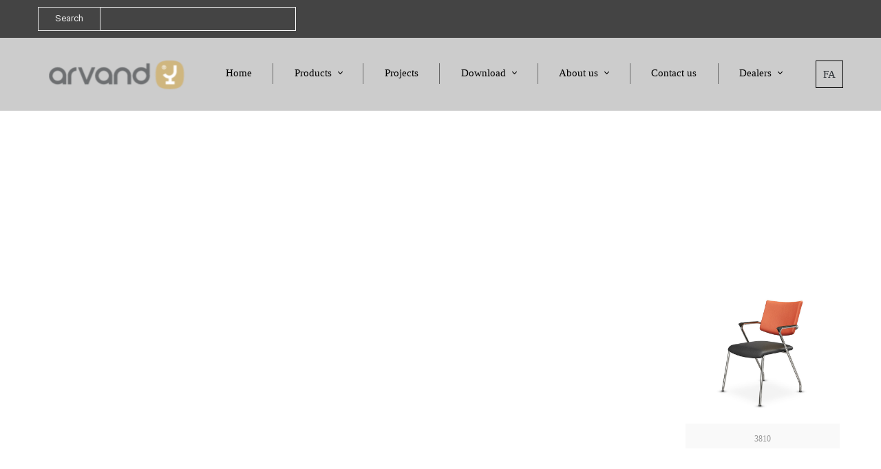

--- FILE ---
content_type: text/html; charset=UTF-8
request_url: https://arvandchair.com/shop/3145-3810/
body_size: 10480
content:
<!doctype html><html lang="en" prefix="og: http://ogp.me/ns#"><head> <title>3810 | اروند</title> <meta charset="utf-8"> <meta id="wz-viewport" name="viewport" content="width=device-width, user-scalable=0"> <meta name="description" content=""> <meta http-equiv="x-ua-compatible" content="ie=edge"> <meta name="robots" content="index,follow,noodp,noydir"/> <link rel="canonical" href="https://arvandchair.com/shop/3145-3810/"/> <meta property="og:locale" content="fa-IR"/> <meta property="og:type" content="website"/> <meta property="og:title" content="3810 | اروند"/> <meta property="og:description" content=""/> <meta property="og:url" content="https://arvandchair.com/shop/3145-3810/"/> <meta property="og:site_name" content="اروند"/> <meta name='generator' content='Webzi.ir Website Builder' /><meta name='ID' content='11eb66e2cf2dcc6b987030e171546af8' /><meta name='fontiran.com:license' content='B7G43' /><meta name='fontiran.com:license' content='C6KGR' /><meta name='generator' content='Webzi.ir Website Builder' /><meta name='ID' content='11eb66e2cf2dcc6b987030e171546af8' /><meta name='fontiran.com:license' content='B7G43' /><meta name='fontiran.com:license' content='C6KGR' /> <link rel="stylesheet" type="text/css" href="https://arvandchair.com/static/bEHf0122/2.0.0/editor/bower_components/animate.css/animate.min.css" /><link rel="stylesheet" type="text/css" href="https://arvandchair.com/static/bEHf0122/2.0.0/editor/bower_components/jquery-toast-plugin/dist/jquery.toast.min.css" /><link rel="stylesheet" type="text/css" href="https://arvandchair.com/static/bEHf0122/2.0.0/editor/bower_components/remodal/dist/remodal.css" /><link rel="stylesheet" type="text/css" href="https://arvandchair.com/static/bEHf0122/2.0.0/editor/bower_components/remodal/dist/remodal-default-theme.css" /><link rel="stylesheet" type="text/css" href="https://arvandchair.com/static/bEHf0122/2.0.0/editor/css/base.css" /><link rel="stylesheet" type="text/css" href="https://arvandchair.com/theme-1764140962/css/style.css" /> <link rel='shortcut icon' type='image/png' href='https://arvandchair.com/uploads/0802c99e84a24a4b969f416132646a9a.png' ></link ><style> .wz-menu>li>.sub-menu li { min-width: 200px; } </style><style>.wz-loader-container {position: fixed;left: 0;right: 0; bottom: 0;top: 0; z-index: 10000; margin: auto;background: #fff;}</style> <script> var mvp = document.getElementById('wz-viewport'); if (screen.width < 1170 && screen.width > 768) { mvp.setAttribute('content', 'width=769, user-scalable=0'); } else if (screen.width < 768) { mvp.setAttribute('content', 'width=468, user-scalable=0'); } </script></head><body data-width="1170" class="wz-production" data-page="p61"><div class="wz-loader-container wz-loader-container-fix" style="display: block"> <div class="sk-circle"> <div class="sk-circle1 sk-child"></div> <div class="sk-circle2 sk-child"></div> <div class="sk-circle3 sk-child"></div> <div class="sk-circle4 sk-child"></div> <div class="sk-circle5 sk-child"></div> <div class="sk-circle6 sk-child"></div> <div class="sk-circle7 sk-child"></div> <div class="sk-circle8 sk-child"></div> <div class="sk-circle9 sk-child"></div> <div class="sk-circle10 sk-child"></div> <div class="sk-circle11 sk-child"></div> <div class="sk-circle12 sk-child"></div> </div> </div><div id="wz-root-background" ></div><div id="wz-root"><div class='wz-section-full wzc-section-wzLayout1-header-full' wz-section-full-height='off' wz-background-scroll='none' ><div id='wz-section-wzLayout1-header' class='wz-section wzc-section-wzLayout1-header wz-section-grid' ><div id='wze1394' class='wz-element wz-element-full-width' data-widget='wz-box' data-minheight='1' data-minwidth='1'><div class='wzc169 wz-template'><div class='wzc169-bg'></div><div class='wzc169-content wz-box-content wz-element-container'><a id='wze1395' class='wz-element' data-widget='wz-button' href='https://arvandchair.com/' target='_self' ><div class='wzc242 wz-template' ><div class='wzc242-bg' ></div><span class='wzc242-content wz-element-content' >FA</span></div></a><div id='wze1396' class='wz-element responsive-menu' data-widget='wz-menu'><div class='wzc244 wz-template'><ul class="wzc244-list wz-menu wz-menu-horizontal wz-menu-ltr wz-menu-effect-opacity wz-menu-align-center wz-menu-fill wz-classic-menu"><li class='' style='' ><a href='https://arvandchair.com/صفحه-نخست-34137/' target='_self' >Home</a></li><li class=' wz-menu-has-children' style='' ><a href='https://arvandchair.com/Products/' target='_self' >Products</a><div class='sub-menu' ><ul><li class=' wz-menu-has-children' style='' ><a href='https://arvand-chair.com/shop/3062-chairs/' target='_blank' >Chairs</a><div class='sub-menu' ><ul><li class=' wz-menu-has-children' style='' ><a href='https://arvand-chair.com/shop/3065-president/' target='_blank' >President</a><div class='sub-menu' ><ul><li class='' style='' ><a href='https://arvand-chair.com/shop/chairs/P1215-1716.html' target='_blank' >1716</a></li><li class='' style='' ><a href='https://arvand-chair.com/shop/chairs/P1216-1714.html' target='_blank' >1714</a></li><li class='' style='' ><a href='https://arvand-chair.com/shop/chairs/P1217-1734.html' target='_blank' >1734</a></li><li class='' style='' ><a href='https://arvand-chair.com/shop/products/P1345-1734w.html' target='_blank' >1734W</a></li><li class='' style='' ><a href='https://arvand-chair.com/shop/chairs/P1218-2014.html' target='_blank' >2014</a></li><li class='' style='' ><a href='https://arvand-chair.com/shop/chairs/P1219-2914.html' target='_blank' >2914</a></li><li class='' style='' ><a href='https://arvand-chair.com/shop/chairs/P1220-2912.html' target='_blank' >2912</a></li><li class='' style='' ><a href='https://arvand-chair.com/shop/chairs/P1221-3320.html' target='_blank' >3320</a></li><li class='' style='' ><a href='https://arvand-chair.com/shop/chairs/P1222-3316.html' target='_blank' >3316</a></li><li class='' style='' ><a href='https://arvand-chair.com/shop/chairs/P1223-3416.html' target='_blank' >3416</a></li><li class='' style='' ><a href='https://arvand-chair.com/shop/chairs/P1224-3614.html' target='_blank' >3614</a></li><li class='' style='' ><a href='https://arvand-chair.com/shop/chairs/P1225-4414.html' target='_blank' >4414</a></li><li class='' style='' ><a href='https://arvand-chair.com/shop/chairs/P1226-5516.html' target='_blank' >5516</a></li><li class='' style='' ><a href='https://arvand-chair.com/shop/chairs/P1227-5614.html' target='_blank' >5614</a></li><li class='' style='' ><a href='https://arvand-chair.com/shop/chairs/P1228-3014.html' target='_blank' >3014</a></li><li class='' style='' ><a href='https://arvand-chair.com/shop/chairs/P1229-6014.html' target='_blank' >6014</a></li><li class='' style='' ><a href='https://arvand-chair.com/shop/chairs/P1230-1814.html' target='_blank' >1814</a></li><li class='' style='' ><a href='https://arvand-chair.com/shop/chairs/P1231-5714.html' target='_blank' >5714</a></li><li class='' style='' ><a href='https://arvand-chair.com/shop/products/P1342-5720.html' target='_blank' >5720</a></li><li class='' style='' ><a href='https://arvand-chair.com/shop/products/P1344-8016.html' target='_blank' >8016</a></li></ul></div></li><li class=' wz-menu-has-children' style='' ><a href='https://arvand-chair.com/shop/3067-office/' target='_blank' >Office</a><div class='sub-menu' ><ul><li class='' style='' ><a href='https://arvand-chair.com/shop/chairs/P1232-1914.html' target='_blank' >1914</a></li><li class='' style='' ><a href='https://arvand-chair.com/shop/chairs/P1233-2016.html' target='_blank' >2016</a></li><li class='' style='' ><a href='https://arvand-chair.com/shop/chairs/P1234-2414.html' target='_blank' >2414</a></li><li class='' style='' ><a href='https://arvand-chair.com/shop/chairs/P1235-3214.html' target='_blank' >3214</a></li><li class='' style='' ><a href='https://arvand-chair.com/shop/chairs/P1236-3314.html' target='_blank' >3314</a></li><li class='' style='' ><a href='https://arvand-chair.com/shop/chairs/P1237-3318.html' target='_blank' >3318</a></li><li class='' style='' ><a href='https://arvand-chair.com/shop/chairs/P1238-3612.html' target='_blank' >3612</a></li><li class='' style='' ><a href='https://arvand-chair.com/shop/chairs/P1239-4412.html' target='_blank' >4412</a></li><li class='' style='' ><a href='https://arvand-chair.com/shop/chairs/P1240-5514.html' target='_blank' >5514</a></li><li class='' style='' ><a href='https://arvand-chair.com/shop/chairs/P1241-5612.html' target='_blank' >5612</a></li><li class='' style='' ><a href='https://arvand-chair.com/shop/chairs/P1242-3414.html' target='_blank' >3414</a></li><li class='' style='' ><a href='https://arvand-chair.com/shop/chairs/P1243-5814.html' target='_blank' >5814</a></li><li class='' style='' ><a href='https://arvand-chair.com/shop/chairs/P1244-5912.html' target='_blank' >5912</a></li><li class='' style='' ><a href='https://arvand-chair.com/shop/chairs/P1245-6012.html' target='_blank' >6012</a></li><li class='' style='' ><a href='https://arvand-chair.com/shop/chairs/P1246-5712.html' target='_blank' >5712</a></li><li class='' style='' ><a href='https://arvand-chair.com/shop/products/P1348-5718.html' target='_blank' >5718</a></li><li class='' style='' ><a href='https://arvand-chair.com/shop/products/P1350-8014.html' target='_blank' >8014</a></li></ul></div></li><li class=' wz-menu-has-children' style='' ><a href='https://arvand-chair.com/shop/3068-conference-and-visiting/' target='_blank' >Conference and Visiting</a><div class='sub-menu' ><ul><li class='' style='' ><a href='https://arvand-chair.com/shop/chairs/P1247-1910.html' target='_blank' >1910</a></li><li class='' style='' ><a href='https://arvand-chair.com/shop/chairs/P1248-3114.html' target='_blank' >3114</a></li><li class='' style='' ><a href='https://arvand-chair.com/shop/chairs/P1249-3410.html' target='_blank' >3410</a></li><li class='' style='' ><a href='https://arvand-chair.com/shop/chairs/P1250-3610.html' target='_blank' >3610</a></li><li class='' style='' ><a href='https://arvand-chair.com/shop/chairs/P1251-3310h.html' target='_blank' >3310H</a></li><li class='' style='' ><a href='https://arvand-chair.com/shop/products/P1354-3310w-h.html' target='_blank' >3310WH</a></li><li class='' style='' ><a href='https://arvand-chair.com/shop/products/P1252-3310.html' target='_blank' >3310L</a></li><li class='' style='' ><a href='https://arvand-chair.com/shop/products/P1353-3310w-l.html' target='_blank' >3310WL</a></li><li class='' style='' ><a href='https://arvand-chair.com/shop/chairs/P1253-4410.html' target='_blank' >4410</a></li><li class='' style='' ><a href='https://arvand-chair.com/shop/chairs/P1254-5610.html' target='_blank' >5610</a></li><li class='' style='' ><a href='https://arvand-chair.com/shop/chairs/P1255-5711.html' target='_blank' >5711</a></li><li class='' style='' ><a href='https://arvand-chair.com/shop/chairs/P1256-5710.html' target='_blank' >5710</a></li><li class='' style='' ><a href='https://arvand-chair.com/shop/chairs/P1257-5810.html' target='_blank' >5810</a></li><li class='' style='' ><a href='https://arvand-chair.com/shop/chairs/P1258-5910.html' target='_blank' >5910</a></li><li class='' style='' ><a href='https://arvand-chair.com/shop/chairs/P1259-5510.html' target='_blank' >5510</a></li><li class='' style='' ><a href='https://arvand-chair.com/shop/chairs/P1260-6010.html' target='_blank' >6010</a></li></ul></div></li><li class=' wz-menu-has-children' style='' ><a href='https://arvand-chair.com/shop/3069-operator/' target='_blank' >Operator</a><div class='sub-menu' ><ul><li class='' style='' ><a href='https://arvand-chair.com/shop/chairs/P1261-1414.html' target='_blank' >1414</a></li><li class='' style='' ><a href='https://arvand-chair.com/shop/chairs/P1262-2404.html' target='_blank' >2404</a></li><li class='' style='' ><a href='https://arvand-chair.com/shop/chairs/P1263-3714.html' target='_blank' >3714</a></li><li class='' style='' ><a href='https://arvand-chair.com/shop/chairs/P1264-3814.html' target='_blank' >3814</a></li><li class='' style='' ><a href='https://arvand-chair.com/shop/chairs/P1265-5404.html' target='_blank' >5404</a></li><li class='' style='' ><a href='https://arvand-chair.com/shop/chairs/P1266-5414.html' target='_blank' >5414</a></li><li class='' style='' ><a href='https://arvand-chair.com/shop/chairs/P1267-5406.html' target='_blank' >5406</a></li><li class='' style='' ><a href='https://arvand-chair.com/shop/chairs/P1268-5416.html' target='_blank' >5416</a></li><li class='' style='' ><a href='https://arvand-chair.com/shop/chairs/P1269-1010.html' target='_blank' >1010</a></li></ul></div></li><li class=' wz-menu-has-children' style='' ><a href='https://arvand-chair.com/shop/3070-waiting/' target='_blank' >Waiting</a><div class='sub-menu' ><ul><li class='' style='' ><a href='https://arvand-chair.com/shop/chairs/P1270-3910.html' target='_blank' >3910</a></li><li class='' style='' ><a href='https://arvand-chair.com/shop/chairs/P1271-3912.html' target='_blank' >3912</a></li></ul></div></li><li class=' wz-menu-has-children' style='' ><a href='https://arvand-chair.com/shop/3071-stacking/' target='_blank' >Stacking</a><div class='sub-menu' ><ul><li class='' style='' ><a href='https://arvand-chair.com/shop/chairs/P1272-2200.html' target='_blank' >2200</a></li><li class='' style='' ><a href='https://arvand-chair.com/shop/chairs/P1273-2310.html' target='_blank' >2310</a></li><li class='' style='' ><a href='https://arvand-chair.com/shop/chairs/P1274-2300.html' target='_blank' >2300</a></li><li class='' style='' ><a href='https://arvand-chair.com/shop/chairs/P1275-2330.html' target='_blank' >2330</a></li><li class='' style='' ><a href='https://arvand-chair.com/shop/chairs/P1276-2323.html' target='_blank' >2323</a></li><li class='' style='' ><a href='https://arvand-chair.com/shop/chairs/P1277-3710.html' target='_blank' >3710</a></li><li class='' style='' ><a href='https://arvand-chair.com/shop/chairs/P1278-3810.html' target='_blank' >3810</a></li><li class='' style='' ><a href='https://arvand-chair.com/shop/products/P1356-3810w.html' target='_blank' >3810W</a></li><li class='' style='' ><a href='https://arvandchair.com/shop/products/P1362-3810h.html' target='_blank' >3810H</a></li></ul></div></li><li class=' wz-menu-has-children' style='' ><a href='https://arvand-chair.com/shop/3072-classroom/' target='_blank' >Classroom</a><div class='sub-menu' ><ul><li class='' style='' ><a href='https://arvand-chair.com/shop/chairs/P1279-2110.html' target='_blank' >2110</a></li><li class='' style='' ><a href='https://arvand-chair.com/shop/chairs/P1280-2320.html' target='_blank' >2320</a></li><li class='' style='' ><a href='https://arvand-chair.com/shop/chairs/P1281-2340.html' target='_blank' >2340</a></li><li class='' style='' ><a href='https://arvand-chair.com/shop/chairs/P1282-2343.html' target='_blank' >2343</a></li><li class='' style='' ><a href='https://arvand-chair.com/shop/chairs/P1283-3810s.html' target='_blank' >3810S</a></li></ul></div></li><li class=' wz-menu-has-children' style='' ><a href='https://arvand-chair.com/shop/3073-sports/' target='_blank' >Sports</a><div class='sub-menu' ><ul><li class='' style='' ><a href='https://arvand-chair.com/shop/chairs/P1284-3720.html' target='_blank' >3720</a></li></ul></div></li></ul></div></li><li class=' wz-menu-has-children' style='' ><a href='https://arvand-chair.com/shop/3063-sofas-tables/' target='_blank' >Sofas & Tables</a><div class='sub-menu' ><ul><li class=' wz-menu-has-children' style='' ><a href='https://arvand-chair.com/shop/3074-managerial/' target='_blank' >Managerial</a><div class='sub-menu' ><ul><li class='' style='' ><a href='https://arvand-chair.com/shop/sofas-tables/P1285-4010.html' target='_blank' >4010</a></li><li class='' style='' ><a href='https://arvand-chair.com/shop/sofas-tables/P1286-4012.html' target='_blank' >4012</a></li><li class='' style='' ><a href='https://arvand-chair.com/shop/sofas-tables/P1287-5010.html' target='_blank' >5010</a></li><li class='' style='' ><a href='https://arvand-chair.com/shop/sofas-tables/P1288-5012.html' target='_blank' >5012</a></li><li class='' style='' ><a href='https://arvand-chair.com/shop/sofas-tables/P1289-4013.html' target='_blank' >4013</a></li><li class='' style='' ><a href='https://arvand-chair.com/shop/sofas-tables/P1290-4014.html' target='_blank' >4014</a></li><li class='' style='' ><a href='https://arvand-chair.com/shop/sofas-tables/P1291-4015.html' target='_blank' >4015</a></li><li class='' style='' ><a href='https://arvand-chair.com/shop/sofas-tables/P1292-4016.html' target='_blank' >4016</a></li><li class='' style='' ><a href='https://arvand-chair.com/shop/sofas-tables/P1293-4017.html' target='_blank' >4017</a></li><li class='' style='' ><a href='https://arvand-chair.com/shop/sofas-tables/P1294-4018.html' target='_blank' >4018</a></li><li class='' style='' ><a href='https://arvand-chair.com/shop/sofas-tables/P1295-4019.html' target='_blank' >4019</a></li><li class='' style='' ><a href='https://arvand-chair.com/shop/sofas-tables/P1296-4020.html' target='_blank' >4020</a></li></ul></div></li><li class=' wz-menu-has-children' style='' ><a href='https://arvand-chair.com/shop/3075-waiting/' target='_blank' >Waiting</a><div class='sub-menu' ><ul><li class='' style='' ><a href='https://arvand-chair.com/shop/sofas-tables/P1297-4110.html' target='_blank' >4110</a></li><li class='' style='' ><a href='https://arvand-chair.com/shop/sofas-tables/P1298-4210.html' target='_blank' >4210</a></li><li class='' style='' ><a href='https://arvand-chair.com/shop/sofas-tables/P1299-4310.html' target='_blank' >4310</a></li><li class='' style='' ><a href='https://arvand-chair.com/shop/sofas-tables/P1300-5110.html' target='_blank' >5110</a></li><li class='' style='' ><a href='https://arvand-chair.com/shop/sofas-tables/P1301-5210.html' target='_blank' >5210</a></li><li class='' style='' ><a href='https://arvand-chair.com/shop/sofas-tables/P1302-5310.html' target='_blank' >5310</a></li><li class='' style='' ><a href='https://arvand-chair.com/shop/sofas-tables/P1303-5111.html' target='_blank' >5111</a></li></ul></div></li><li class=' wz-menu-has-children' style='' ><a href='https://arvand-chair.com/shop/3076-armchair/' target='_blank' >Armchair</a><div class='sub-menu' ><ul><li class='' style='' ><a href='https://arvand-chair.com/shop/sofas-tables/P1304-1730.html' target='_blank' >1730</a></li><li class='' style='' ><a href='https://arvand-chair.com/shop/sofas-tables/P1305-1740.html' target='_blank' >1740</a></li></ul></div></li><li class=' wz-menu-has-children' style='' ><a href='https://arvand-chair.com/shop/3077-florance-metal-series/' target='_blank' >Florance / Metal Series</a><div class='sub-menu' ><ul><li class='' style='' ><a href='https://arvand-chair.com/shop/sofas-tables/P1306-4030m.html' target='_blank' >4030M</a></li><li class='' style='' ><a href='https://arvand-chair.com/shop/sofas-tables/P1307-4032m.html' target='_blank' >4032M</a></li><li class='' style='' ><a href='https://arvand-chair.com/shop/sofas-tables/P1308-4034m.html' target='_blank' >4034M</a></li><li class='' style='' ><a href='https://arvand-chair.com/shop/sofas-tables/P1309-4023m.html' target='_blank' >4023M</a></li><li class='' style='' ><a href='https://arvand-chair.com/shop/sofas-tables/P1310-4021m.html' target='_blank' >4021M</a></li><li class='' style='' ><a href='https://arvand-chair.com/shop/sofas-tables/P1311-4022m.html' target='_blank' >4022M</a></li><li class='' style='' ><a href='https://arvand-chair.com/shop/sofas-tables/P1312-5019m.html' target='_blank' >5019M</a></li><li class='' style='' ><a href='https://arvand-chair.com/shop/sofas-tables/P1313-5020m.html' target='_blank' >5020M</a></li><li class='' style='' ><a href='https://arvand-chair.com/shop/sofas-tables/P1314-5021m.html' target='_blank' >5021M</a></li></ul></div></li><li class=' wz-menu-has-children' style='' ><a href='https://arvand-chair.com/shop/3078-florence-wood-series/' target='_blank' >Florence / Wood Series</a><div class='sub-menu' ><ul><li class='' style='' ><a href='https://arvand-chair.com/shop/sofas-tables/P1315-4030w.html' target='_blank' >4030W</a></li><li class='' style='' ><a href='https://arvand-chair.com/shop/sofas-tables/P1316-4032w.html' target='_blank' >4032W</a></li><li class='' style='' ><a href='https://arvand-chair.com/shop/sofas-tables/P1317-4034w.html' target='_blank' >4034W</a></li><li class='' style='' ><a href='https://arvand-chair.com/shop/sofas-tables/P1318-4023w.html' target='_blank' >4023W</a></li><li class='' style='' ><a href='https://arvand-chair.com/shop/sofas-tables/P1319-4021w.html' target='_blank' >4021W</a></li><li class='' style='' ><a href='https://arvand-chair.com/shop/sofas-tables/P1320-4022w.html' target='_blank' >4022W</a></li><li class='' style='' ><a href='https://arvand-chair.com/shop/sofas-tables/P1321-5019w.html' target='_blank' >5019W</a></li><li class='' style='' ><a href='https://arvand-chair.com/shop/sofas-tables/P1322-5020w.html' target='_blank' >5020W</a></li><li class='' style='' ><a href='https://arvand-chair.com/shop/sofas-tables/P1323-5021w.html' target='_blank' >5021W</a></li></ul></div></li></ul></div></li><li class=' wz-menu-has-children' style='' ><a href='https://arvand-chair.com/shop/3064-amphitheater-cinema/' target='_blank' >Amphitheater & Cinema</a><div class='sub-menu' ><ul><li class=' wz-menu-has-children' style='' ><a href='https://arvand-chair.com/shop/3079-amphitheater/' target='_blank' >Amphitheater</a><div class='sub-menu' ><ul><li class='' style='' ><a href='https://arvand-chair.com/shop/amphitheater-cinema/P1324-1720.html' target='_blank' >1720</a></li><li class='' style='' ><a href='https://arvand-chair.com/shop/amphitheater-cinema/P1325-2710.html' target='_blank' >2710</a></li><li class='' style='' ><a href='https://arvand-chair.com/shop/amphitheater-cinema/P1326-2720.html' target='_blank' >2720</a></li><li class='' style='' ><a href='https://arvand-chair.com/shop/amphitheater-cinema/P1327-2810.html' target='_blank' >2810</a></li><li class='' style='' ><a href='https://arvand-chair.com/shop/amphitheater-cinema/P1328-2820.html' target='_blank' >2820</a></li><li class='' style='' ><a href='https://arvand-chair.com/shop/amphitheater-cinema/P1329-2910.html' target='_blank' >2910</a></li><li class='' style='' ><a href='https://arvand-chair.com/shop/amphitheater-cinema/P1330-2920.html' target='_blank' >2920</a></li><li class='' style='' ><a href='https://arvand-chair.com/shop/amphitheater-cinema/P1331-3010.html' target='_blank' >3010</a></li><li class='' style='' ><a href='https://arvand-chair.com/shop/amphitheater-cinema/P1332-3012.html' target='_blank' >3012</a></li><li class='' style='' ><a href='https://arvand-chair.com/shop/amphitheater-cinema/P1333-3020.html' target='_blank' >3020</a></li><li class='' style='' ><a href='https://arvand-chair.com/shop/amphitheater-cinema/P1334-3022.html' target='_blank' >3022</a></li><li class='' style='' ><a href='https://arvand-chair.com/shop/amphitheater-cinema/P1335-7010.html' target='_blank' >7010</a></li><li class='' style='' ><a href='https://arvand-chair.com/shop/amphitheater-cinema/P1336-7020.html' target='_blank' >7020</a></li><li class='' style='' ><a href='https://arvand-chair.com/shop/amphitheater-cinema/P1337-7014.html' target='_blank' >7014</a></li><li class='' style='' ><a href='https://arvand-chair.com/shop/amphitheater-cinema/P1338-7011.html' target='_blank' >7011</a></li></ul></div></li><li class=' wz-menu-has-children' style='' ><a href='https://arvand-chair.com/shop/3080-cinema/' target='_blank' >Cinema</a><div class='sub-menu' ><ul><li class='' style='' ><a href='https://arvand-chair.com/shop/products/P1358-1510.html' target='_blank' >1510</a></li><li class='' style='' ><a href='https://arvand-chair.com/shop/amphitheater-cinema/P1339-1520.html' target='_blank' >1520</a></li><li class='' style='' ><a href='https://arvand-chair.com/shop/amphitheater-cinema/P1340-1420.html' target='_blank' >1420</a></li></ul></div></li></ul></div></li></ul></div></li><li class='' style='' ><a href='https://arvandchair.com/پروژه-ها-16982/' target='_self' >Projects</a></li><li class=' wz-menu-has-children' style='' ><a href='https://arvandchair.com/دانلود-31778/' target='_self' >Download</a><div class='sub-menu' ><ul><li class='' style='' ><a href='https://arvandchair.com/دانلود-31778/#wz-section-wzs223' target='_self' >Product Catalogues</a></li><li class='' style='' ><a href='https://arvandchair.com/دانلود-31778/#wz-section-wzs157' target='_self' >Color palette</a></li><li class='' style='' ><a href='https://arvandchair.com/دانلود-31778/#wz-section-wzs228' target='_self' >Products Dimensions</a></li><li class='' style='' ><a href='https://arvandchair.com/دانلود-31778/#wz-section-wzs158' target='_self' >Price List</a></li></ul></div></li><li class=' wz-menu-has-children' style='' ><a href='https://arvandchair.com/درباره-ما-66777/' target='_self' >About us</a><div class='sub-menu' ><ul><li class='' style='' ><a href='https://arvandchair.com/درباره-ما-66777/#wz-section-wzs160' target='_self' >Mission Statement</a></li><li class='' style='' ><a href='https://arvandchair.com/درباره-ما-66777/#wz-section-wzs161' target='_self' >Honors and Awards</a></li><li class='' style='' ><a href='https://arvandchair.com/درباره-ما-66777/#wz-section-wzs162' target='_self' >Standards and Certificates</a></li></ul></div></li><li class='' style='' ><a href='https://arvandchair.com/تماس-با-ما-89269/' target='_self' >Contact us</a></li><li class=' wz-menu-has-children' style='' ><a href='https://arvandchair.com/عاملین-فروش-و-خدمات-پس-از-فروش-55223/' target='_self' >Dealers</a><div class='sub-menu' ><ul><li class='' style='' ><a href='https://arvandchair.com/عاملین-فروش-و-خدمات-پس-از-فروش-55223/' target='_self' >Dealers</a></li><li class='' style='' ><a href='https://arvandchair.com/صفحه-جدید-77009/' target='_self' >Applying for dealers</a></li></ul></div></li></ul><div class='wzc244-mobile wz-menu-toggle'><span class="line one"></span><span class="line two"></span><span class="line three"></span></div></div></div><a id='wze1566' class='wz-element' data-widget='wz-image' href='https://arvandchair.com/صفحه-نخست-34137/' target='_self' data-animation='wz-bounce-in' data-animation-type='scroll' data-animation-delay='0.5' data-animation-direction='from_center' data-animation-power='soft'><div class='wzc35 wz-template'><div class='wzc35-frame'></div><div class='wzc35-img'><img class='wzc35-img-inner' src="https://arvandchair.com/uploads/fd9f929af262492bb975cac693ae3788.w_211,h_66,r_k.png" /></div></div></a></div></div></div><div id='wze1398' class='wz-element' data-widget='wz-search' data-minwidth='300'><div class='wzc252 wz-template'><div class='wzc252-form wz-site-search' wz-search-url="https://arvandchair.com/shop"><input class='wzc252-form-input' type='text' placeholder='' required="required" /><button class='wzc252-form-submit wz-site-search-button' type='submit'><div class='wzc197 wz-partial-template' ><div class='wzc197-bg' ></div><span class='wzc197-content wz-element-content' >Search</span></div></button></div></div></div></div></div><div class='wz-section-full wzc-section-wzLayout1-allPage-full' ><div id='wz-section-wzLayout1-allPage' class='wz-section wzc-section-wzLayout1-allPage wz-section-grid wz-section-empty' ></div></div><div class='wz-section-full wzc-section-wzs207-full' ><div id='wz-section-wzs207' class='wz-section wzc-section-wzs207 wz-section-grid' ><div id='wze1652' class='wz-element' data-widget='wz-shop-recent' data-handles='w, e' data-minwidth='300' wz-autoheight><div class='wzc276 wz-template'><section class='wzc276-breadcrumb wz-shop-breadcrumb-container'></section><section class='wzc276-filter wz-shop-recent-filter-container wz-element-container'></section><section class="wzc276-topBar wz-shop-top-bar wz-shop-top-bar-rtl"><div class='wzc276-topBar-sort wz-shop-sort'></div><div class='wzc276-topBar-perPage wz-shop-per-page' style="display:none"><span>تعداد نمایش</span><div class='dropdown dropdown-list dropdown-rtl'><select><option value='100'>۱۰۰</option><option value='200'>۲۰۰</option><option value='300'>۳۰۰</option></select></div></div></section><section class="wzc276-products wz-shop-recent wz-shop-recent-rtl"> <article class='wz-shop-product wz-shop-product-effect-none'><div class='wz-element-background wz-shop-product-background'><div class='wzc165 wz-partial-template'><div class='wzc165-bg'></div><div class='wzc165-content wz-box-content wz-element-container'></div></div></div> <a href='https://arvandchair.com/shop/products/P1278-3810.html' class='wz-shop-product-image'><div class='wzc35 wz-partial-template'><div class='wzc35-frame'></div><div class='wzc35-img'><img class='wzc35-img-inner' src="https://arvandchair.com/uploads/f9cae5b2283649ebb956db268f761355.w_748,h_90,r_k.jpg" alt="" /></div></div></a> <div class='wz-shop-product-section'><a href='https://arvandchair.com/shop/products/P1278-3810.html'><h3 class='wz-shop-product-title'>3810</h3></a></div><div class='wz-shop-product-ribbons'></div></article> </section></div></div><div id='wze1653' class='wz-element' data-widget='wz-box' data-minheight='1' data-minwidth='1'><div class='wzc105 wz-template'><div class='wzc105-bg'></div><div class='wzc105-content wz-box-content wz-element-container'><div id='wze1654' class='wz-element' data-widget='wz-shop-filter' data-handles='w, e' wz-autoheight><div class='wzc210 wz-template'><ul class="wzc210-list wz-shop-filter wz-shop-filter-rtl"> <li class="wz-shop-filter-item wz-shop-filter-category"> <h3 class="wz-shop-filter-title">Categories</h3> <ul class="wz-shop-archive wz-shop-archive-rtl"> <li><a href='https://arvandchair.com/shop/3210-products/' >Products</a></li> </ul> </li> </ul></div></div><script> var shopProductFilterCategory = ` <% if(filter.categories) { %> <%= $.wzRenderShopFilterCategories(filter.categories) %> <% } %> `; </script> <template id="shop-product-filter-option"> </template> </div></div></div></div></div><div class='wz-section-full wzc-section-wzLayout1-footer-full' ><div id='wz-section-wzLayout1-footer' class='wz-section wzc-section-wzLayout1-footer wz-section-grid' ><div id='wze1406' class='wz-element' data-widget='wz-box' data-minheight='1' data-minwidth='1'><div class='wzc168 wz-template'><div class='wzc168-bg'></div><div class='wzc168-content wz-box-content wz-element-container'><div id='wze1407' class='wz-element' data-widget='wz-text' data-handles='w, e' data-minwidth='10' wz-fix-line-height2='true' wz-autoheight><div class='wzc4 wz-template'><div class='wzc4-text wz-element-content'><h4 dir="rtl" style="font-size: 16px; line-height: normal;"><span style="font-family:tahoma,arial,serif;"><span style="font-size:16px;"><strong><span style="color:#000000;">Categories</span></strong></span></span></h4></div></div></div><a id='wze1408' class='wz-element' data-widget='wz-button' href='https://arvand-chair.com/shop/3062-chairs/' target='_blank' ><div class='wzc256 wz-template' ><div class='wzc256-bg' ></div><span class='wzc256-content wz-element-content' >Chairs</span></div></a><a id='wze1409' class='wz-element' data-widget='wz-button' href='https://arvand-chair.com/shop/3063-sofas-tables/' target='_blank' ><div class='wzc256 wz-template' ><div class='wzc256-bg' ></div><span class='wzc256-content wz-element-content' >Sofas & Tables</span></div></a><div id='wze1411' class='wz-element' data-widget='wz-text' data-handles='w, e' data-minwidth='10' wz-fix-line-height2='true' wz-autoheight><div class='wzc4 wz-template'><div class='wzc4-text wz-element-content'><h4 dir="rtl" style="font-size: 16px; line-height: normal;"><span style="font-family:tahoma,arial,serif;"><span style="font-size:16px;"><strong><span style="color:#000000;">Downloads</span></strong></span></span></h4></div></div></div><a id='wze1412' class='wz-element' data-widget='wz-button' href='https://arvandchair.com/دانلود-31778/#wz-section-wzs223' target='_self' ><div class='wzc256 wz-template' ><div class='wzc256-bg' ></div><span class='wzc256-content wz-element-content' >Products Cataloge</span></div></a><a id='wze1413' class='wz-element' data-widget='wz-button' href='https://arvandchair.com/دانلود-31778/#wz-section-wzs156' target='_self' ><div class='wzc257 wz-template' ><div class='wzc257-bg' ></div><span class='wzc257-content wz-element-content' >Florence Cataloge</span></div></a><div id='wze1414' class='wz-element' data-widget='wz-text' data-handles='w, e' data-minwidth='10' wz-fix-line-height2='true' wz-autoheight><div class='wzc4 wz-template'><div class='wzc4-text wz-element-content'><h4 dir="rtl" style="font-size: 16px; line-height: normal;"><span style="font-family:tahoma,arial,serif;"><span style="font-size:16px;"><strong><span style="color:#000000;">Blog</span></strong></span></span></h4></div></div></div><a id='wze1415' class='wz-element' data-widget='wz-button' ><div class='wzc256 wz-template' ><div class='wzc256-bg' ></div><span class='wzc256-content wz-element-content' >News</span></div></a><a id='wze1416' class='wz-element' data-widget='wz-button' href='https://arvandchair.com/دانلود-31778/#wz-section-wzs157' target='_self' ><div class='wzc256 wz-template' ><div class='wzc256-bg' ></div><span class='wzc256-content wz-element-content' >Dimensions</span></div></a><div id='wze1417' class='wz-element' data-widget='wz-text' data-handles='w, e' data-minwidth='10' wz-fix-line-height2='true' wz-autoheight><div class='wzc4 wz-template'><div class='wzc4-text wz-element-content'><h4 dir="rtl" style="font-size: 16px; line-height: normal;"><span style="font-family:tahoma,arial,serif;"><span style="font-size:16px;"><strong><span style="color:#000000;">About Us</span></strong></span></span></h4></div></div></div><a id='wze1418' class='wz-element' data-widget='wz-button' href='https://arvandchair.com/درباره-ما-66777/#wz-section-wzs159' target='_self' ><div class='wzc256 wz-template' ><div class='wzc256-bg' ></div><span class='wzc256-content wz-element-content' >History</span></div></a><a id='wze1419' class='wz-element' data-widget='wz-button' href='https://arvandchair.com/درباره-ما-66777/#wz-section-wzs160' target='_self' ><div class='wzc256 wz-template' ><div class='wzc256-bg' ></div><span class='wzc256-content wz-element-content' >Mission Statement</span></div></a><a id='wze1420' class='wz-element' data-widget='wz-button' href='https://arvandchair.com/درباره-ما-66777/#wz-section-wzs162' target='_self' ><div class='wzc243 wz-template' ><div class='wzc243-bg' ></div><span class='wzc243-content wz-element-content' >Standards and Certificates</span></div></a><a id='wze1421' class='wz-element' data-widget='wz-button' href='https://arvandchair.com/درباره-ما-66777/#wz-section-wzs161' target='_self' ><div class='wzc256 wz-template' ><div class='wzc256-bg' ></div><span class='wzc256-content wz-element-content' >Honors and Awards</span></div></a><div id='wze1422' class='wz-element' data-widget='wz-text' data-handles='w, e' data-minwidth='10' wz-fix-line-height2='true' wz-autoheight><div class='wzc4 wz-template'><div class='wzc4-text wz-element-content'><h4 dir="rtl" style="font-size: 16px; line-height: normal;"><span style="font-family:tahoma,arial,serif;"><span style="font-size:16px;"><strong><span style="color:#000000;">Contact Us</span></strong></span></span></h4></div></div></div><a id='wze1423' class='wz-element' data-widget='wz-button' href='https://arvandchair.com/تماس-با-ما-89269/#wz-section-wzs148' target='_self' ><div class='wzc256 wz-template' ><div class='wzc256-bg' ></div><span class='wzc256-content wz-element-content' >Contact Arvand</span></div></a><a id='wze1424' class='wz-element' data-widget='wz-button' href='https://arvandchair.com/تماس-با-ما-89269/#wz-section-wzs148' target='_self' ><div class='wzc256 wz-template' ><div class='wzc256-bg' ></div><span class='wzc256-content wz-element-content' >Work with Us</span></div></a><div id='wze1425' class='wz-element' data-widget='wz-text' data-handles='w, e' data-minwidth='10' wz-fix-line-height2='true' wz-autoheight><div class='wzc4 wz-template'><div class='wzc4-text wz-element-content'><h4 dir="rtl" style="font-size: 16px; line-height: normal;"><span style="font-family:tahoma,arial,serif;"><span style="font-size:16px;"><strong><span style="color:#000000;">Follow Us</span></strong></span></span></h4></div></div></div><div id='wze1426' class='wz-element' data-widget='wz-box' data-minheight='1' data-minwidth='1'><div class='wzc168 wz-template'><div class='wzc168-bg'></div><div class='wzc168-content wz-box-content wz-element-container'><a id='wze1427' class='wz-element' data-widget='wz-shape' href='https://t.me/arvandchair' target='_blank' data-aspectratio='true'><div class='wzc111 wz-template'><div class='wzc111-shape'><svg enable-background="new 0 0 300 300" version="1.1" viewBox="0 0 300 300" xml:space="preserve" xmlns="http://www.w3.org/2000/svg"><path d="m5.299 144.64l69.126 25.8 26.756 86.047c1.712 5.511 8.451 7.548 12.924 3.891l38.532-31.412c4.039-3.291 9.792-3.455 14.013-0.391l69.498 50.457c4.785 3.478 11.564 0.856 12.764-4.926l50.911-244.89c1.31-6.316-4.896-11.585-10.91-9.259l-283.7 109.44c-7.001 2.7-6.94 12.612 0.081 15.243zm91.57 12.066l135.1-83.207c2.428-1.491 4.926 1.792 2.841 3.726l-111.5 103.64c-3.919 3.648-6.447 8.53-7.163 13.829l-3.798 28.146c-0.503 3.758-5.782 4.131-6.819 0.494l-14.607-51.325c-1.673-5.854 0.765-12.107 5.943-15.303z"/></svg></div></div></a><div id='wze1428' class='wz-element' data-widget='wz-shape' data-aspectratio='true'><div class='wzc111 wz-template'><div class='wzc111-shape'><svg version="1.1" id="Layer_1" xmlns="http://www.w3.org/2000/svg" x="0px" y="0px" viewBox="0 0 310 310" xml:space="preserve"><path id="XMLID_827_" d="M302.973,57.388c-4.87,2.16-9.877,3.983-14.993,5.463c6.057-6.85,10.675-14.91,13.494-23.73c0.632-1.977-0.023-4.141-1.648-5.434c-1.623-1.294-3.878-1.449-5.665-0.39c-10.865,6.444-22.587,11.075-34.878,13.783c-12.381-12.098-29.197-18.983-46.581-18.983c-36.695,0-66.549,29.853-66.549,66.547c0,2.89,0.183,5.764,0.545,8.598C101.163,99.244,58.83,76.863,29.76,41.204c-1.036-1.271-2.632-1.956-4.266-1.825c-1.635,0.128-3.104,1.05-3.93,2.467c-5.896,10.117-9.013,21.688-9.013,33.461c0,16.035,5.725,31.249,15.838,43.137c-3.075-1.065-6.059-2.396-8.907-3.977c-1.529-0.851-3.395-0.838-4.914,0.033c-1.52,0.871-2.473,2.473-2.513,4.224c-0.007,0.295-0.007,0.59-0.007,0.889c0,23.935,12.882,45.484,32.577,57.229c-1.692-0.169-3.383-0.414-5.063-0.735c-1.732-0.331-3.513,0.276-4.681,1.597c-1.17,1.32-1.557,3.16-1.018,4.84c7.29,22.76,26.059,39.501,48.749,44.605c-18.819,11.787-40.34,17.961-62.932,17.961c-4.714,0-9.455-0.277-14.095-0.826c-2.305-0.274-4.509,1.087-5.294,3.279c-0.785,2.193,0.047,4.638,2.008,5.895c29.023,18.609,62.582,28.445,97.047,28.445c67.754,0,110.139-31.95,133.764-58.753c29.46-33.421,46.356-77.658,46.356-121.367c0-1.826-0.028-3.67-0.084-5.508c11.623-8.757,21.63-19.355,29.773-31.536c1.237-1.85,1.103-4.295-0.33-5.998C307.394,57.037,305.009,56.486,302.973,57.388z"/></svg></div></div></div><div id='wze1429' class='wz-element' data-widget='wz-shape' data-aspectratio='true'><div class='wzc111 wz-template'><div class='wzc111-shape'><svg enable-background="new 0 0 310 310" version="1.1" viewBox="0 0 310 310" xml:space="preserve" xmlns="http://www.w3.org/2000/svg"><path d="m72.16 99.73h-62.233c-2.762 0-5 2.239-5 5v199.93c0 2.762 2.238 5 5 5h62.233c2.762 0 5-2.238 5-5v-199.93c0-2.761-2.238-5-5-5z"/><path d="M41.066,0.341C18.422,0.341,0,18.743,0,41.362C0,63.991,18.422,82.4,41.066,82.4 c22.626,0,41.033-18.41,41.033-41.038C82.1,18.743,63.692,0.341,41.066,0.341z"/><path d="m230.45 94.761c-24.995 0-43.472 10.745-54.679 22.954v-12.985c0-2.761-2.238-5-5-5h-59.599c-2.762 0-5 2.239-5 5v199.93c0 2.762 2.238 5 5 5h62.097c2.762 0 5-2.238 5-5v-98.918c0-33.333 9.054-46.319 32.29-46.319 25.306 0 27.317 20.818 27.317 48.034v97.204c0 2.762 2.238 5 5 5h62.12c2.762 0 5-2.238 5-5v-109.66c0-49.565-9.451-100.23-79.546-100.23z"/></svg></div></div></div><a id='wze1430' class='wz-element' data-widget='wz-shape' href='https://instagram.com/arvandchairofficial?igshid=1iiefsz6t2xqi' target='_blank' data-aspectratio='true'><div class='wzc111 wz-template'><div class='wzc111-shape'><svg enable-background="new 0 0 300 300" version="1.1" viewBox="0 0 300 300" xml:space="preserve" xmlns="http://www.w3.org/2000/svg"><path d="m38.52 0.012h222.98c21.184 0 38.502 17.324 38.502 38.508v222.98c0 21.178-17.318 38.49-38.502 38.49h-222.98c-21.184 0-38.52-17.313-38.52-38.49v-222.98c0-21.184 17.336-38.508 38.52-38.508zm180.03 33.317c-7.438 0-13.505 6.091-13.505 13.525v32.314c0 7.437 6.067 13.514 13.505 13.514h33.903c7.426 0 13.506-6.077 13.506-13.514v-32.314c0-7.434-6.08-13.525-13.506-13.525h-33.903zm47.538 93.539h-26.396c2.503 8.175 3.86 16.796 3.86 25.759 0 49.882-41.766 90.34-93.266 90.34-51.487 0-93.254-40.458-93.254-90.34 0-8.963 1.37-17.584 3.861-25.759h-27.539v126.73c0 6.563 5.359 11.902 11.916 11.902h208.91c6.563 0 11.911-5.339 11.911-11.902v-126.73zm-115.8-35.89c-33.26 0-60.24 26.128-60.24 58.388 0 32.227 26.98 58.375 60.24 58.375 33.278 0 60.259-26.148 60.259-58.375 0-32.261-26.981-58.388-60.259-58.388z"/></svg></div></div></a></div></div></div><a id='wze1665' class='wz-element' data-widget='wz-button' href='https://arvandchair.com/دانلود-31778/#wz-section-wzs158' target='_self' ><div class='wzc256 wz-template' ><div class='wzc256-bg' ></div><span class='wzc256-content wz-element-content' >Price List</span></div></a></div></div></div><a id='wze1410' class='wz-element' data-widget='wz-button' href='https://arvand-chair.com/shop/3064-amphitheater-cinema/' target='_blank' ><div class='wzc256 wz-template' ><div class='wzc256-bg' ></div><span class='wzc256-content wz-element-content' >Amphitheater & Cinema</span></div></a><div id='wze1434' class='wz-element' data-widget='wz-box' data-minheight='1' data-minwidth='1'><div class='wzc198 wz-template'><div class='wzc198-bg'></div><div class='wzc198-content wz-box-content wz-element-container'><div id='wze1435' class='wz-element' data-widget='wz-text' data-handles='w, e' data-minwidth='10' wz-fix-line-height2='true' wz-autoheight><div class='wzc4 wz-template'><div class='wzc4-text wz-element-content'><h5 style="font-size: 12px; line-height: normal;"><span style="font-family:tahoma,arial,serif;"><span style="font-size:12px;"><span style="color:#666666;">w​​​​​​​ebsite by :&nbsp;</span></span></span></h5></div></div></div><a id='wze1436' class='wz-element' data-widget='wz-image' href='http://www.renadesign.com/' target='_blank' data-animation='none' data-animation-type='scroll' data-animation-duration='1.2'><div class='wzc35 wz-template'><div class='wzc35-frame'></div><div class='wzc35-img'><img class='wzc35-img-inner' src="https://arvandchair.com/uploads/a516ed234d724973bf0defa6cc241ee9.w_126,h_23,r_k.png" /></div></div></a></div></div></div><div id='wze1439' class='wz-element' data-widget='wz-text' data-handles='w, e' data-minwidth='10' wz-fix-line-height2='true' wz-autoheight><div class='wzc4 wz-template'><div class='wzc4-text wz-element-content'><h5 style="line-height: normal;" dir="rtl"><span style="font-family:tahoma,arial,serif;"><span style="font-size:14px;"><span style="color:#666666;">[2024] . All rights of this site belong to <strong>Arvand </strong>Company</span></span></span></h5></div></div></div><a id='wze1440' class='wz-element' data-widget='wz-image' href='go:top' target='_self' data-animation='bounce' data-animation-type='hover' data-animation-delay='0.2' data-animation-duration='0.5'><div class='wzc35 wz-template'><div class='wzc35-frame'></div><div class='wzc35-img'><img class='wzc35-img-inner' src="https://arvandchair.com/uploads/b6685aea55a541d7908339a708e6ff41.w_45,h_42,r_k.png" /></div></div></a></div></div><script >var EXTERNAL_FRAGMENT; var recent_product_page_size=100;var recent_product_show_attributes=false;var recent_product_next_page="next";var recent_product_previous_page="Next"; </script><div class="wz-shop-mini-cart-container"> <div class="wz-shop-mini-cart"> <header> <div class="text">سبد خرید</div> <div class="close-button"> <div class="line one"></div> <div class="line two"></div> </div> </header> <section class="cart-content"> <ul class="cart-product-list"> </ul> <script id="shop-cart-item"> var shopCartItemTemplate = `<li> <div class="cart-item-image"> <a href="<%- item.url %>"> <img src="<%- (item.thumbnail.toString().thumb(80, 80, 'c')) %>"> </a> </div> <div class="cart-item-info" date-type="<%- item.content_type %>"> <div class="cart-item-name"> <%- item.title %> </div> <% if(item.model) { %> <div class="cart-item-model"><%- item.model %></div> <% } %> <div class="cart-item-quantity"><span>تعداد: </span> <div class="quantity buttons_added"><input type="button" value="-" class="minus"> <input data-price="<%- item.price %>" data-id="<%- item.id %>" data-quantity="<%- item.quantity %>" type="number" step="1" min="1" name="quantity" value="<%- item.quantity %>" title="Qty" class="input-text qty text" size="4" pattern="" inputmode=""><input type="button" value="+" class="plus"></div> </div> <div class="cart-item-price"> <% if(item.compare_price) { %> <span class="cart-item-price-compare"> <%- ((item.compare_price.toString().formatNumber().convertToLocalNumber()) + currency_sign) %> </span> <% } %> <span> <%- ((item.price.toString().formatNumber().convertToLocalNumber()) + currency_sign) %> </span> </div> </div> <div data-id="<%- item.id %>" class="cart-remove-item"></div> </li>`; </script> <div class="cart-shop-mini-subtotal"> <label>جمع کل</label> <span class="price"></span> </div> </section> <footer> <div class="wz-buttons"> <a href="https://arvandchair.com/shop/cart" class="wz-default-button cart-shop-mini-button">مشاهده سبد خرید</a> <a href="https://arvandchair.com/shop/checkout" class="wz-default-button cart-shop-mini-button cart-shop-mini-button-primary">تسویه حساب</a> </div> </footer> </div></div><script>var shopProductTemplate = "<article class=\'wz-shop-product wz-shop-product-effect-none\' ><div class=\'wz-element-background wz-shop-product-background\' ><div class=\'wzc165 wz-partial-template\' ><div class=\'wzc165-bg\' ></div><div class=\'wzc165-content wz-box-content wz-element-container\' ></div></div></div><% if (product.thumbnail) { %><a href=\'<%- product.url %>\' class=\'wz-shop-product-image\' ><div class=\'wzc35 wz-partial-template\'><div class=\'wzc35-frame\'></div><div class=\'wzc35-img\'><img class=\'wzc35-img-inner\' src=\"<%- (product.thumbnail.toString().thumb(748, 90)) %>\" alt=\"<%- product.thumbnail_alt %>\" /></div></div></a><% } %><div class=\'wz-shop-product-section\' ><a href=\'<%- product.url %>\' ><h3 class=\'wz-shop-product-title\' ><%- product.title %></h3></a><% if (Array.isArray(product.attributes)) { %><div class=\'wz-shop-product-attributes\' ><ul><% _.forEach(product.attributes, function(attribute, index) { %><li><span><%- attribute.name %></span><span>: </span><span><%- attribute.value %></span></li><% }); %></ul></div><% } %></div><div class=\'wz-shop-product-ribbons\' ><% if (product.ribbon) { %><div class=\'wz-shop-product-ribbon\' ><%- product.ribbon %></div><% } %><% if (product.sale_amount) { %><% if (product.in_stock==1) { %><div class=\'wz-shop-product-ribbon-off\' ><% if (product.sale_type==2) { %> <%- ((product.sale_amount).toString().formatNumber().convertToLocalNumber() + currency_sign) %><% } else { %> <%- (product.sale_amount.toString().formatNumber().convertToLocalNumber()) %> درصد <% } %></div><% } %><% } %></div></article>";var shopRecentPaginationButtonTemplate = "<a href=\'<%- page.url %>\' ><div class=\'wzc19 wz-partial-template\' ><div class=\'wzc19-bg\' ></div><span class=\'wzc19-content wz-element-content\' ><%- (page.num.toString().formatNumber().convertToLocalNumber()) %></span></div></a>";</script><script type="application/ld+json"> { "@context": "https://schema.org", "@type": "ItemList", "itemListElement": [ { "@type": "ListItem", "position": "1", "item": { "@type": "Product", "url": "https://arvandchair.com/shop/products/P1278-3810.html", "name": "3810", "image": [ "https://arvandchair.com/uploads/f9cae5b2283649ebb956db268f761355.jpg" ], "category":{ "@type":"PhysicalActivityCategory", "name":"false" }, "offers":{ "@type":"Offer", "price":"0", "priceCurrency":"IRR" } } } ] }</script><script type="text/javascript">var currency_sign=" تومان";var site_url="https://arvandchair.com/";var upload_url ="https://arvandchair.com/uploads/";var site_api_url="https://arvandchair.com/api/";var static_uri="https://arvandchair.com/static/bEHf0122/2.0.0/";var isLogin=false;var booking_guest_checkout="disable";var booking_add_to_cart="disable";var booking_register_required_mobile="disable";var booking_require_email="disable";var booking_terms=false;var shop_recent_api_url="https://arvandchair.com/api/shop/product/catalog/";var shop_category_page_id=3145;var shop_cart_url="https://arvandchair.com/shop/cart";if ('gtag' in window) { gtag('event', 'view_item_list', { 'items':[{"id":"1278","title":"3810","category":"false","type":"typical","list_name":"search","list_position":1,"url":"https:\/\/arvandchair.com\/shop\/products\/P1278-3810.html","price":0}]})};</script> <script type="text/javascript" src="https://arvandchair.com/static/bEHf0122/2.0.0/editor/bower_components/jquery/dist/jquery.min.js"></script><script type="text/javascript" src="https://arvandchair.com/static/bEHf0122/2.0.0/editor/bower_components/persian-date/dist/persian-date.min.js"></script><script type="text/javascript" src="https://webzi.ir/static/2.0.0/editor/js/modernizr-custom.js"></script><script type="text/javascript" src="https://arvandchair.com/static/bEHf0122/2.0.0/editor/js/animation.js"></script><script type="text/javascript" src="https://arvandchair.com/static/bEHf0122/2.0.0/editor/bower_components/lodash/dist/lodash.min.js"></script><script type="text/javascript" src="https://arvandchair.com/static/bEHf0122/2.0.0/editor/bower_components/jquery-toast-plugin/dist/jquery.toast.min.js"></script><script type="text/javascript" src="https://arvandchair.com/static/bEHf0122/2.0.0/editor/bower_components/remodal/dist/remodal.min.js"></script><script type="text/javascript" src="https://arvandchair.com/static/bEHf0122/2.0.0/editor/js/frontBase.js"></script><script type="text/javascript" src="https://arvandchair.com/theme-1764140962/js/main.js"></script></div></body></html>

--- FILE ---
content_type: text/css
request_url: https://arvandchair.com/theme-1764140962/css/style.css
body_size: 54017
content:
.wz-font-h1 { font-size:29px;font-family:yekan,tahoma, serif; }.wz-font-h2 { font-size:19px;font-family:yekan,tahoma, serif; }.wz-font-h3 { font-size:70px;font-family:yekan,tahoma, serif; }.wz-font-h4 { font-size:40px;font-family:yekan,tahoma, serif; }.wz-font-h5 { font-size:23px;font-family:yekan,tahoma, serif; }.wz-font-h6 { font-size:19px;font-family:yekan,tahoma, serif; }.wz-font-p { font-size:11px;font-family:yekan,tahoma, serif; }.wz-font-p2 { font-size:13px;font-family:yekan,tahoma, serif; }.wz-font-p3 { font-size:15px;font-family:yekan,tahoma, serif; }:root {--color_1_1:249, 249, 249;--color_1_2:238, 238, 238;--color_1_3:204, 204, 204;--color_1_4:229, 229, 229;--color_1_5:153, 153, 153;--color_2_1:102, 102, 102;--color_2_2:68, 68, 68;--color_2_3:42, 45, 42;--color_2_4:26, 26, 26;--color_2_5:0, 0, 0;--color_3_1:255, 70, 70;--color_3_2:255, 49, 49;--color_3_3:255, 0, 0;--color_3_4:255, 26, 26;--color_3_5:204, 0, 0;--color_4_1:164, 106, 134;--color_4_2:154, 89, 121;--color_4_3:116, 27, 71;--color_4_4:143, 71, 106;--color_4_5:130, 50, 89;--color_5_1:114, 116, 120;--color_5_2:98, 100, 105;--color_5_3:38, 43, 48;--color_5_4:80, 83, 88;--color_5_5:60, 64, 69;}#wze1091 { top:10.1073px;left:-0.00111299px;width:375px;height:34.9688px;z-index:1001; }.wzc194-form .wzc194-form-input { background-color:transparent;border-style:solid;border-color:rgb(255, 255, 255);border-width:1px;box-shadow:none;color:rgb(255, 255, 255);font-size:13px;font-family:iransans; }.wzc194-form .wzc194-form-submit {  }.wzc194-form { height:100%; }.wzc197:hover .wzc197-bg { background-color:rgb(68, 68, 68);border-width:1px;border-radius:0px; }.wzc197:hover .wzc197-content { color:rgb(0, 0, 0); }.wzc197:hover {  }.wzc197-bg { top:0px;bottom:0;left:0px;right:0;position:absolute;background-color:rgba(255, 255, 255, 0);border-radius:0px;border-style:solid;border-color:rgb(229, 229, 229);border-width:1px; }.wzc197-content { pointer-events:none;z-index:1;position:relative;width:100%;display:block;top:50%;left:0px;right:0;-webkit-transform:translateY(-50%);-moz-transform:translateY(-50%);-ms-transform:translateY(-50%);-o-transform:translateY(-50%);transform:translateY(-50%);transform:translateY(-50%);font-family:iransans;font-size:13px;text-align:center;white-space:nowrap;-webkit-touch-callout:none;-webkit-user-select:none;-khtml-user-select:none;-moz-user-select:none;-ms-user-select:none;user-select:none;color:rgb(238, 238, 238); }#wze1093 { top:53.9905px;height:106px;z-index:1001; }.wzc169-bg { top:0px;bottom:0;left:0px;right:0;position:absolute;background-color:rgb(204, 204, 204); }.wzc169-content { top:0px;bottom:0;left:0px;right:0;position:absolute; }#wze873 { top:40px;left:48.8167px;width:952px;height:30px;z-index:100011111111111111111111; }.wzc162 .wz-menu.wz-mega-menu > li > .sub-menu,.wzc162  .wz-menu.wz-classic-menu > li .sub-menu { min-width:100%;background-color:rgb(102, 102, 102);box-shadow:none;text-align:right; }.wzc162  .wz-menu > li { padding-left:0px; }.wzc162  .wz-menu li > a { padding:0px 15px;font-family:iransans;font-size:15px;color:rgb(0, 0, 0); }.wzc162 .wz-menu.wz-mega-menu li > a:hover,.wzc162  .wz-menu.wz-classic-menu li:hover > a { color:rgb(0, 0, 0); }.wzc162  .wz-menu li.wz-menu-has-children a:after { border-color:rgb(0, 0, 0); }.wzc162 .wz-menu.wz-mega-menu li.wz-menu-has-children > a:hover:after,.wzc162  .wz-menu.wz-classic-menu li.wz-menu-has-children:hover > a:after { border-color:rgb(0, 0, 0); }.wzc162  .wz-menu > li > a { border-color:rgb(102, 102, 102);border-width:1px;background-color:rgba(0, 0, 0, 0); }.wzc162 .wz-menu.wz-mega-menu > li > a:hover,.wzc162  .wz-menu.wz-classic-menu > li:hover > a { border-width:0px;border-style:solid;border-color:rgba(0, 0, 0, 0);background-color:rgb(102, 102, 102); }.wzc162  .wz-menu > li.active > a { color:rgb(0, 0, 0);background-color:rgba(102, 102, 102, 0.07); }.wzc162  .wz-menu > li.wz-menu-has-children.active > a:after { border-color:rgb(0, 0, 0); }.wzc162  .wz-menu .sub-menu li > a { padding:5px 15px;color:rgb(204, 204, 204); }.wzc162 .wz-menu.wz-mega-menu .sub-menu li > a:hover,.wzc162  .wz-menu.wz-classic-menu .sub-menu li:hover > a { background-color:rgba(0, 0, 0, 0);color:rgb(255, 255, 255); }.wzc162  .wz-menu .sub-menu  li.wz-menu-has-children > a:after { border-color:rgb(204, 204, 204); }.wzc162 .wz-menu.wz-mega-menu .sub-menu li.wz-menu-has-children > a:hover:after,.wzc162  .wz-menu.wz-classic-menu .sub-menu li.wz-menu-has-children:hover > a:after { border-color:rgb(255, 255, 255); }.wzc162  .wz-menu > li > .sub-menu > li > a { padding:5px 15px; }.wzc162  .wz-menu.wz-classic-menu > li { position:relative; }.wzc162  .wz-menu.wz-menu-rtl > li+li > a { border-right-style:solid; }.wzc162  .wz-menu.wz-menu-ltr > li+li > a { border-left-style:solid; }.wzc162 {  }.wzc162-list { overflow:visible; }.wzc162-mobile { background-color:rgb(68, 68, 68); }#wze1094 { top:35.005px;left:-0.001237px;width:40px;height:40px;z-index:1002; }.wzc196:hover .wzc196-bg { background-color:rgb(68, 68, 68);border-width:1px;border-color:rgb(68, 68, 68); }.wzc196:hover .wzc196-content { color:rgb(255, 255, 255); }.wzc196:hover {  }.wzc196-bg { top:0px;bottom:0;left:0px;right:0;position:absolute;background-color:rgba(0, 0, 0, 0);border-radius:0px;border-width:1px;border-style:solid;border-color:#000; }.wzc196-content { pointer-events:none;z-index:1;position:relative;width:100%;display:block;top:50%;left:0px;right:0;-webkit-transform:translateY(-50%);-moz-transform:translateY(-50%);-ms-transform:translateY(-50%);-o-transform:translateY(-50%);transform:translateY(-50%);transform:translateY(-50%);font-family:arial;font-size:18px;text-align:center;white-space:nowrap;-webkit-touch-callout:none;-webkit-user-select:none;-khtml-user-select:none;-moz-user-select:none;-ms-user-select:none;user-select:none;color:rgb(38, 43, 48); }#wze1567 { top:20px;left:1009px;width:164px;height:66px;z-index:1001; }.wzc35-frame { top:0px;bottom:0;left:0px;right:0;position:absolute;z-index:1;pointer-events:none; }.wzc35-img .wzc35-img-inner { width:100%;height:100%;float:left; }.wzc35-img { width:100%;height:100%;position:relative;overflow:hidden; }#wze1567 .wzc35-img-inner { object-fit:cover; }#wz-section-header { height:159.98958587646px;--section-height:159.98958587646px; }.wzc-section-header-full { background-image:;background-color:rgb(68, 68, 68);box-shadow:none; }#wz-section-allPage { height:0px;--section-height:0px; }#wze1128 { top:0.00055px;left:-0.50928px;width:1170px;height:780px;z-index:1000; }.wzc216 .wz-gallery > li > figure,.wzc216  .wz-gallery > li > figure:before,.wzc216  .wz-gallery > li > figure:after,.wzc216  .wz-gallery > li > figure > figcaption,.wzc216  .wz-gallery-slider .wz-gallery-caption { background-color:rgb(153, 153, 153); }.wzc216  .wz-gallery-caption { text-align:center; }.wzc216  .wz-gallery-caption  h3 { font-family:yekan, tahoma, serif;font-size:15px;line-height:15px;color:#fff; }.wzc216  .wz-gallery-caption  p { font-family:iransans;font-size:13px;color:#fff; }.wzc216  .wz-gallery li  img.wz-gallery-image { object-fit:cover;object-fit:contain; }.wzc216 {  }.wzc216-slider .wzc216-slider-items {  }.wzc216-slider  .flex-direction-nav a:before { color:#999; }.wzc216-slider {  }#wz-section-wzs71 { height:813px;--section-height:813px; }#wze1126 { top:48.95px;left:-6.30117e-05px;width:1170px;height:1.91667px;z-index:1001; }.wzc21-bg { top:0px;bottom:0;left:0px;right:0;position:absolute;background-color:#000; }.wzc21-content { top:0px;bottom:0;left:0px;right:0;position:absolute; }#wze1127 { top:2.01667px;left:6px;width:1156px;height:47px;z-index:1001;text-align:right; }.wzc4 { height:auto; }.wzc4-text { width:100%;height:auto; }#wze1135 { top:66.95px;left:0.729374px;width:1169px;height:331.25px;z-index:1000; }.wzc214-breadcrumb {  }.wzc214  .flex-direction-nav a:before { color:#999; }.wzc214  .wz-shop-product { padding:0px;text-align:center; }.wzc214  .wz-shop-product .wz-shop-product-section { padding:20px; }.wzc214  .wz-shop-product .wz-shop-product-title { font-family:iransans_fa;font-size:14px;color:rgb(102, 102, 102);background-color:rgba(255, 255, 255, 0); }.wzc214  .wz-shop-product .wz-shop-product-price { font-family:yekan, tahoma, serif;font-size:13px; }.wzc214  .wz-shop-product .wz-shop-product-price .wz-shop-product-sale-price { color:#f14639; }.wzc214  .wz-shop-product .wz-shop-product-price .wz-shop-product-old-price { color:rgb(204, 204, 204);font-size:11px; }.wzc214  .wz-shop-product-out-stock { font-family:iransans;font-size:13px;color:#f14639; }.wzc214  .wz-shop-product .wz-shop-product-image img { object-fit:contain;width:100%;float:none; }.wzc214  .wz-shop-product .wz-shop-product-add-cart { width:200px; }.wzc214  .wz-shop-product .wz-shop-product-ribbon { background-color:rgb(153, 153, 153);color:#fff;font-family:iransans;font-size:13px; }.wzc214  .wz-shop-product .wz-shop-product-ribbon-off { background-color:rgb(255, 0, 0);color:#fff;font-family:iransans;font-size:13px; }.wzc214  .wz-shop-product .wz-shop-product-attributes { font-family:iransans;font-size:13px;color:rgb(68, 68, 68); }.wzc214  .wz-shop-breadcrumb-container .wz-breadcrumb { font-family:yekan, tahoma, serif;font-size:12px;color:#6a6a6a; }.wzc214 {  }.wzc214-container {  }.wzc214-topBar {  }.wzc214-filter {  }#wze1135 .wz-shop-product .wz-shop-product-image { padding-top: 100% }.wzc168-bg { top:0px;bottom:0;left:0px;right:0;position:absolute;background-color:transparent;border-style:solid;border-width:0px;border-color:#999999; }.wzc168-content { top:0px;bottom:0;left:0px;right:0;position:absolute; }.wzc77:hover .wzc77-bg:after { width:90%;opacity:1; }.wzc77:hover .wzc77-bg {  }.wzc77:hover .wzc77-content { color:#fff; }.wzc77:hover {  }.wzc77-bg:after { content:'';position:absolute;z-index:1;transition:all 0.3s;width:0px;height:100%;top:50%;left:50%;background-color:#FF7043;opacity:0;-webkit-transform:translateX(-50%) translateY(-50%);-moz-transform:translateX(-50%) translateY(-50%);-ms-transform:translateX(-50%) translateY(-50%);-o-transform:translateX(-50%) translateY(-50%);transform:translateX(-50%) translateY(-50%);transform:translateX(-50%) translateY(-50%); }.wzc77-bg { top:0px;bottom:0;left:0px;right:0;position:absolute;border-radius:0px;border-style:solid;border-color:#FF7043;border-width:3px;overflow:hidden; }.wzc77-content { pointer-events:none;z-index:1;position:relative;width:100%;display:block;top:50%;left:0px;right:0;-webkit-transform:translateY(-50%);-moz-transform:translateY(-50%);-ms-transform:translateY(-50%);-o-transform:translateY(-50%);transform:translateY(-50%);transform:translateY(-50%);font-family:yekan, tahoma, serif;font-size:13px;text-align:center;white-space:nowrap;-webkit-touch-callout:none;-webkit-user-select:none;-khtml-user-select:none;-moz-user-select:none;-ms-user-select:none;user-select:none;color:#FF7043; }#wze1136 { top:415.533px;left:495.333px;width:180px;height:39.85px;z-index:1001; }.wzc193:hover .wzc193-bg { background-color:rgb(0, 0, 0); }.wzc193:hover .wzc193-content { color:rgb(255, 255, 255); }.wzc193:hover {  }.wzc193-bg { top:0px;bottom:0;left:0px;right:0;position:absolute;background-color:rgba(38, 43, 48, 0);border-radius:0px;border-width:1px;border-style:solid;border-color:#000; }.wzc193-content { pointer-events:none;z-index:1;position:relative;width:100%;display:block;top:50%;left:0px;right:0;-webkit-transform:translateY(-50%);-moz-transform:translateY(-50%);-ms-transform:translateY(-50%);-o-transform:translateY(-50%);transform:translateY(-50%);transform:translateY(-50%);font-family:yekan, tahoma, serif;font-size:13px;text-align:center;white-space:nowrap;-webkit-touch-callout:none;-webkit-user-select:none;-khtml-user-select:none;-moz-user-select:none;-ms-user-select:none;user-select:none;color:rgb(38, 43, 48); }#wz-section-wzs98 { height:511.517px;--section-height:511.517px; }#wze1167 { top:47.1px;left:-6.30117e-05px;width:1170px;height:1.91667px;z-index:1001; }#wze1168 { top:4.01667px;left:15px;width:1156px;height:43px;z-index:1001;text-align:right; }#wze1169 { top:65.1px;left:0.729374px;width:1169px;height:331.25px;z-index:1000; }#wze1169 .wz-shop-product .wz-shop-product-image { padding-top: 100% }#wze1170 { top:413.667px;left:495.333px;width:180px;height:39.85px;z-index:1001; }#wz-section-wzs112 { height:510.633px;--section-height:510.633px; }#wze1633 { top:48.01px;left:-6.30117e-05px;width:1170px;height:2px;z-index:1001; }#wze1634 { top:4.01667px;left:15px;width:1156px;height:47px;z-index:1001;text-align:right; }#wze1635 { top:66.95px;left:0.729374px;width:1169px;height:331.25px;z-index:1000; }.wzc271-breadcrumb {  }.wzc271  .flex-direction-nav a:before { color:#999; }.wzc271  .wz-shop-product { padding:0px;text-align:center; }.wzc271  .wz-shop-product .wz-shop-product-section { padding:20px; }.wzc271  .wz-shop-product .wz-shop-product-title { font-family:iransans_fa;font-size:14px;color:rgb(102, 102, 102);background-color:rgba(255, 255, 255, 0); }.wzc271  .wz-shop-product .wz-shop-product-price { font-family:yekan, tahoma, serif;font-size:13px; }.wzc271  .wz-shop-product .wz-shop-product-price .wz-shop-product-sale-price { color:#f14639; }.wzc271  .wz-shop-product .wz-shop-product-price .wz-shop-product-old-price { color:rgb(204, 204, 204);font-size:11px; }.wzc271  .wz-shop-product-out-stock { font-family:iransans;font-size:13px;color:#f14639; }.wzc271  .wz-shop-product .wz-shop-product-image img { object-fit:contain;width:100%;float:none; }.wzc271  .wz-shop-product .wz-shop-product-add-cart { width:200px; }.wzc271  .wz-shop-product .wz-shop-product-ribbon { background-color:rgb(153, 153, 153);color:#fff;font-family:verdana;font-size:13px; }.wzc271  .wz-shop-product .wz-shop-product-ribbon-off { background-color:rgb(255, 0, 0);color:#fff;font-family:iransans;font-size:13px; }.wzc271  .wz-shop-product .wz-shop-product-attributes { font-family:iransans;font-size:13px;color:rgb(68, 68, 68); }.wzc271  .wz-shop-breadcrumb-container .wz-breadcrumb { font-family:yekan, tahoma, serif;font-size:12px;color:#6a6a6a; }.wzc271 {  }.wzc271-container {  }.wzc271-topBar {  }.wzc271-filter {  }#wze1635 .wz-shop-product .wz-shop-product-image { padding-top: 100% }#wze1636 { top:416.583px;left:495.333px;width:180px;height:39.85px;z-index:1001; }#wz-section-wzs200 { height:512.55px;--section-height:512.55px; }#wze1176 { top:48.01px;left:-6.30117e-05px;width:1170px;height:2px;z-index:1001; }#wze1177 { top:4.01667px;left:15px;width:1156px;height:47px;z-index:1001;text-align:right; }#wze1179 { top:864.95px;left:494.51px;width:180px;height:40px;z-index:1001; }.wzc265:hover .wzc265-bg { background-color:rgb(0, 0, 0); }.wzc265:hover .wzc265-content { color:rgb(255, 255, 255); }.wzc265:hover {  }.wzc265-bg { top:0px;bottom:0;left:0px;right:0;position:absolute;background-color:rgba(38, 43, 48, 0);border-radius:0px;border-width:1px;border-style:solid;border-color:#000; }.wzc265-content { pointer-events:none;z-index:1;position:relative;width:100%;display:block;top:50%;left:0px;right:0;-webkit-transform:translateY(-50%);-moz-transform:translateY(-50%);-ms-transform:translateY(-50%);-o-transform:translateY(-50%);transform:translateY(-50%);transform:translateY(-50%);font-family:yekan;font-size:13px;text-align:center;white-space:nowrap;-webkit-touch-callout:none;-webkit-user-select:none;-khtml-user-select:none;-moz-user-select:none;-ms-user-select:none;user-select:none;color:rgb(38, 43, 48); }#wze1180 { top:67.4px;left:0.2262px;width:1170px;height:780px;z-index:1000; }#wz-section-wzs114 { height:977.783px;--section-height:977.783px; }#wze1550 { top:48.1px;left:-6.30117e-05px;width:1170px;height:1.91667px;z-index:1001; }#wze1551 { top:4.01667px;left:15px;width:1156px;height:43px;z-index:1001;text-align:right; }#wze1554 { top:65.8333px;left:1px;width:1169px;height:375px;z-index:1007; }.wzc262 .wz-gallery > li > figure,.wzc262  .wz-gallery-slider .slides > li > .wz-slider-item { border-color:rgb(0, 0, 0);border-style:solid;border-width:0px; }.wzc262 .wz-gallery > li > figure,.wzc262  .wz-gallery > li > figure:before,.wzc262  .wz-gallery > li > figure:after,.wzc262  .wz-gallery > li > figure > figcaption,.wzc262  .wz-gallery-slider .wz-gallery-caption { background-color:rgb(255, 255, 255); }.wzc262  .wz-gallery-caption { text-align:center; }.wzc262  .wz-gallery-caption  h3 { font-family:iransans_fa;font-size:15px;line-height:15px;color:rgb(116, 27, 71); }.wzc262  .wz-gallery-caption  p { font-family:iransans_fa;font-size:13px;color:#fff; }.wzc262  .wz-gallery li  img.wz-gallery-image { object-fit:cover;object-fit:contain; }.wzc262 {  }.wzc262-gallery {  }.wzc262-more { text-align:center;position:absolute;left:0px;right:0;margin:0 auto;font-family:yekan, tahoma, serif;font-size:13px;text-decoration:none;height:25px;line-height:25px;color:#000;display:none; }#wz-section-wzs172 { height:497.883px;--section-height:497.883px; }#wze894 { top:224.85px;left:2.23956px;width:1170px;height:0.933333px;z-index:1000; }#wze901 { top:16.0667px;left:2.32337px;width:1168px;height:189.717px;z-index:1000; }#wze902 { top:12px;left:1024.34px;width:143px;height:25px;z-index:1001;text-align:right; }#wze920 { top:52.9167px;left:91.3124px;width:142px;height:32.9667px;z-index:1001; }#wze918 { top:0.00125px;left:0.000312988px;width:18.4062px;height:18.4062px;z-index:1000; }.wzc111 { overflow:hidden; }.wzc111-shape { width:100%;height:100%;stroke-width:0px;stroke:#000000;fill:rgb(153, 153, 153); }#wze921 { top:0.00125px;left:37.1207px;width:18.4062px;height:18.4062px;z-index:1000; }#wze922 { top:0.00125px;left:74.2316px;width:18.4062px;height:18.4062px;z-index:1000; }#wze923 { top:0.00125px;left:111.342px;width:18.4028px;height:18.4028px;z-index:1000; }#wze1100 { top:47.2px;left:1053.34px;width:114px;height:30px;z-index:1000; }.wzc240:hover .wzc240-bg { background-color:rgba(255, 255, 255, 0);border-width:1px;border-radius:0px; }.wzc240:hover .wzc240-content { color:rgb(0, 0, 0); }.wzc240:hover {  }.wzc240-bg { top:0px;bottom:0;left:0px;right:0;position:absolute;background-color:rgba(255, 255, 255, 0);border-radius:0px;border-style:solid;border-color:rgba(255, 255, 255, 0);border-width:0px; }.wzc240-content { pointer-events:none;z-index:1;position:relative;width:100%;display:block;top:50%;left:0px;right:0;-webkit-transform:translateY(-50%);-moz-transform:translateY(-50%);-ms-transform:translateY(-50%);-o-transform:translateY(-50%);transform:translateY(-50%);transform:translateY(-50%);font-family:iransans;font-size:14px;text-align:right;white-space:nowrap;-webkit-touch-callout:none;-webkit-user-select:none;-khtml-user-select:none;-moz-user-select:none;-ms-user-select:none;user-select:none;color:rgb(102, 102, 102);margin:0 0 0 0; }#wze1101 { top:77.2px;left:1053.34px;width:114px;height:30px;z-index:1000; }#wze1102 { top:110.2px;left:1009.33px;width:157.95px;height:30px;z-index:1000; }#wze1103 { top:12px;left:771.917px;width:116px;height:25px;z-index:1001;text-align:right; }#wze1104 { top:47.2px;left:757.917px;width:130.9px;height:30px;z-index:1000; }#wze1105 { top:77.2px;left:741.4px;width:146.521px;height:30px;z-index:1000; }.wzc239:hover .wzc239-bg { background-color:rgba(255, 255, 255, 0);border-width:1px;border-radius:0px; }.wzc239:hover .wzc239-content { color:rgb(0, 0, 0); }.wzc239:hover {  }.wzc239-bg { top:0px;bottom:0;left:0px;right:0;position:absolute;background-color:rgba(255, 255, 255, 0);border-radius:0px;border-style:solid;border-color:rgba(255, 255, 255, 0);border-width:0px; }.wzc239-content { pointer-events:none;z-index:1;position:relative;width:100%;display:block;top:50%;left:0px;right:0;-webkit-transform:translateY(-50%);-moz-transform:translateY(-50%);-ms-transform:translateY(-50%);-o-transform:translateY(-50%);transform:translateY(-50%);transform:translateY(-50%);font-family:iransans;font-size:14px;text-align:right;white-space:nowrap;-webkit-touch-callout:none;-webkit-user-select:none;-khtml-user-select:none;-moz-user-select:none;-ms-user-select:none;user-select:none;color:rgb(102, 102, 102);margin:0 0 0 0; }#wze1107 { top:12.4862px;left:644.683px;width:116px;height:24.9844px;z-index:1001;text-align:right; }#wze1108 { top:47.05px;left:646.7px;width:114px;height:30px;z-index:1000; }#wze1109 { top:77.0799px;left:636.25px;width:124.4375px;height:30px;z-index:1000; }#wze1112 { top:12px;left:531.267px;width:116px;height:25px;z-index:1001;text-align:right; }#wze1113 { top:47.2px;left:533.267px;width:114px;height:30px;z-index:1000; }#wze1114 { top:77.2px;left:522.833px;width:124.4375px;height:30px;z-index:1000; }#wze1115 { top:137.25px;left:449.833px;width:197.427px;height:30px;z-index:1000; }#wze1116 { top:109.25px;left:449.85px;width:197.427px;height:30px;z-index:1000; }#wze1117 { top:12px;left:287.422px;width:116px;height:25px;z-index:1001;text-align:right; }#wze1118 { top:47.2px;left:287.168px;width:116.25px;height:30px;z-index:1000; }#wze1119 { top:77.2px;left:278.983px;width:124.4375px;height:30px;z-index:1000; }#wze1122 { top:12px;left:90.3061px;width:116px;height:25px;z-index:1001;text-align:right; }#wze1631 { top:107.533px;left:773.183px;width:115.517px;height:30px;z-index:1000; }#wze1632 { top:137.533px;left:772.183px;width:115.517px;height:30px;z-index:1000; }#wze916 { top:0.00172px;left:-6.01018px;width:45px;height:42px;z-index:1002; }#wze916 .wzc35-img-inner { object-fit:cover; }#wze917 { top:218.833px;left:-11.9389px;width:354px;height:22px;z-index:1000;text-align:right; }#wze1097 { top:210.833px;left:945.8px;width:224.7px;height:40px;z-index:1001; }.wzc198-bg { top:0px;bottom:0;left:0px;right:0;position:absolute;background-color:transparent;border-style:solid;border-width:0px;border-color:rgba(255, 255, 255, 0); }.wzc198-content { top:0px;bottom:0;left:0px;right:0;position:absolute; }#wze1095 { top:12px;left:31.7167px;width:54px;height:13px;z-index:1002;text-align:left; }#wze1096 { top:8.75px;left:85.7px;width:126px;height:22.5px;z-index:1003; }#wze1096 .wzc35-img-inner { object-fit:fill; }#wze1774 { top:203px;left:655.8px;width:267.717px;height:48px;z-index:1001; }#wze1775 { top:17px;left:3.53333px;width:116px;height:13px;z-index:1002;text-align:left; }#wze1776 { top:-0.75px;left:118.7px;width:146px;height:46px;z-index:1003; }#wze1776 .wzc35-img-inner { object-fit:fill; }#wz-section-footer { height:255.633px;--section-height:255.633px; }.wzc-section-footer { background-color:rgb(204, 204, 204);border-color:rgba(0, 0, 0, 0); }.wzc-section-footer-full { background-color:rgb(204, 204, 204);background-attachment:none; }#wze1000 { top:31px;left:109px;width:952px;height:707.517px;z-index:1000; }.wzc181  .wz-blog-recent-posts .wz-blog-post-item .wz-blog-post-title { font-family:iransans_fa;font-size:25px;color:#000; }.wzc181  .wz-blog-recent-posts .wz-blog-post-item .wz-blog-post-content { font-family:iransans_fa;font-size:14px;color:rgb(68, 68, 68); }.wzc181  .wz-blog-recent-posts .wz-blog-post-item .wz-blog-post-thumbnail { width:300px;height:auto; }.wzc181  .wz-blog-recent-posts .wz-blog-post-item .wz-blog-post-thumbnail img { object-fit:cover; }.wzc181  .wz-blog-recent-posts .wz-blog-post-item .wz-blog-post-meta { color:rgb(102, 102, 102);font-family:iransans_fa;font-size:16px; }.wzc181  .wz-blog-recent-posts .wz-blog-post-item .wz-blog-post-meta .wz-blog-post-meta-icon { fill:rgb(102, 102, 102);width:16px;height:16px; }.wzc181 .wz-blog-recent-posts .wz-blog-post-item .wz-blog-post-section,.wzc181  .wz-blog-recent-posts .wz-blog-post-item .wz-blog-post-title,.wzc181  .wz-blog-recent-posts .wz-blog-post-item .wz-blog-post-meta { padding-left:10px;padding-right:10px; }.wzc181  .wz-blog-recent-posts .wz-blog-post-item { padding:10px 0;flex:1 1 100%;max-width:100%;margin-left:0px;margin-right:0px; }.wzc181  .wz-blog-recent-posts .wz-blog-post-item+.wz-blog-post-item { margin-top:35px; }.wzc181  .wz-blog-recent-posts .wz-blog-post-item .wz-blog-post-more { width:263px;height:35px;margin-top:10px; }.wzc181 {  }.wzc181-posts { text-align:center; }.wzc163:hover .wzc163-bg { background-color:rgb(0, 0, 0); }.wzc163:hover .wzc163-content { color:rgb(255, 255, 255); }.wzc163:hover {  }.wzc163-bg { top:0px;bottom:0;left:0px;right:0;position:absolute;background-color:rgba(38, 43, 48, 0);border-radius:5px;border-width:1px;border-style:solid;border-color:#000; }.wzc163-content { pointer-events:none;z-index:1;position:relative;width:100%;display:block;top:50%;left:0px;right:0;-webkit-transform:translateY(-50%);-moz-transform:translateY(-50%);-ms-transform:translateY(-50%);-o-transform:translateY(-50%);transform:translateY(-50%);transform:translateY(-50%);font-family:yekan, tahoma, serif;font-size:13px;text-align:center;white-space:nowrap;-webkit-touch-callout:none;-webkit-user-select:none;-khtml-user-select:none;-moz-user-select:none;-ms-user-select:none;user-select:none;color:rgb(38, 43, 48); }.wzc180-bg { top:0px;bottom:0;left:0px;right:0;position:absolute;background-color:#fff; }.wzc180-content { top:0px;bottom:0;left:0px;right:0;position:absolute; }.wzc231:hover .wzc231-bg { background-color:rgb(0, 0, 0); }.wzc231:hover .wzc231-content { color:rgb(255, 255, 255); }.wzc231:hover {  }.wzc231-bg { top:0px;bottom:0;left:0px;right:0;position:absolute;background-color:rgba(38, 43, 48, 0);border-radius:0px;border-width:1px;border-style:solid;border-color:#000; }.wzc231-content { pointer-events:none;z-index:1;position:relative;width:100%;display:block;top:50%;left:0px;right:0;-webkit-transform:translateY(-50%);-moz-transform:translateY(-50%);-ms-transform:translateY(-50%);-o-transform:translateY(-50%);transform:translateY(-50%);transform:translateY(-50%);font-family:iransans_fa;font-size:13px;text-align:center;white-space:nowrap;-webkit-touch-callout:none;-webkit-user-select:none;-khtml-user-select:none;-moz-user-select:none;-ms-user-select:none;user-select:none;color:rgb(38, 43, 48); }#wz-section-wzs85 { height:748.567px;--section-height:748.567px; }#wze1008 { top:10px;left:322.499px;width:847px;height:606.441px;z-index:1000; }.wzc184  .wz-blog-single-post .wz-blog-post-item .wz-blog-post-title { font-family:iransans_fa;font-size:23px; }.wzc184  .wz-blog-single-post .wz-blog-post-item .wz-blog-post-content { font-family:iransans_fa;font-size:13px; }.wzc184  .wz-blog-single-post .wz-blog-post-item .wz-blog-post-meta { color:#000;font-family:yekan, tahoma, serif;font-size:13px; }.wzc184  .wz-blog-single-post .wz-blog-post-item .wz-blog-post-meta .wz-blog-post-meta-icon { fill:#000;width:13px;height:13px; }.wzc184 .wz-blog-single-post .wz-blog-post-item .wz-blog-post-section,.wzc184  .wz-blog-single-post .wz-blog-post-item .wz-blog-post-title,.wzc184  .wz-blog-single-post .wz-blog-post-item .wz-blog-post-meta { padding-left:10px;padding-right:10px; }.wzc184  .wz-blog-single-post .wz-blog-post-item { padding:10px 0; }.wzc184 {  }.wzc184-posts {  }#wze1009 { top:626.97px;left:322.499px;width:847px;height:477.76px;z-index:1000; }.wzc185  .wz-blog-comment { padding:10px; }.wzc185  .wz-blog-comment+.wz-blog-comment { margin-top:10px; }.wzc185  .wz-blog-comment .wz-blog-comment-author { font-family:iransans;font-size:14px;color:#757070; }.wzc185  .wz-blog-comment .wz-blog-comment-message { font-family:iransans;font-size:14px;color:#999999; }.wzc185  .wz-blog-comment-from { width:500px; }.wzc185 {  }.wzc185-container .wzc185-container-comments {  }.wzc185-container .wzc185-container-form { max-width:100%;height:auto; }.wzc185-container {  }.wzc26-contactForm .wzc26-contactForm-sections .wzc26-contactForm-sections-section1 .wzc26-contactForm-sections-section1-formRow .wzc26-contactForm-sections-section1-formRow-input {  }.wzc26-contactForm .wzc26-contactForm-sections .wzc26-contactForm-sections-section1 .wzc26-contactForm-sections-section1-formRow {  }.wzc26-contactForm .wzc26-contactForm-sections .wzc26-contactForm-sections-section1 {  }.wzc26-contactForm .wzc26-contactForm-sections .wzc26-contactForm-sections-section2 .wzc26-contactForm-sections-section2-messageRow .wzc26-contactForm-sections-section2-messageRow-message { height:120px; }.wzc26-contactForm .wzc26-contactForm-sections .wzc26-contactForm-sections-section2 .wzc26-contactForm-sections-section2-messageRow {  }.wzc26-contactForm .wzc26-contactForm-sections .wzc26-contactForm-sections-section2 { height:auto;margin-top:-5px; }.wzc26-contactForm .wzc26-contactForm-sections { width:100%;margin-bottom:0px;display:block;position:relative; }.wzc26-contactForm .wzc26-contactForm-footer .wzc26-contactForm-footer-submit .wzc26-contactForm-footer-submit-inner { width:100%;height:100%; }.wzc26-contactForm .wzc26-contactForm-footer .wzc26-contactForm-footer-submit { background-color:transparent;outline:0;border:0;position:relative;height:30px;width:206px;cursor:pointer;max-width:100%; }.wzc26-contactForm .wzc26-contactForm-footer { padding:0px 5px;padding-bottom:5px; }.wzc26-contactForm .wzc26-contactForm-resultSection .wzc26-contactForm-resultSection-result { border:1px solid #1abc9c;color:#1abc9c;padding:5px 10px;font-size:13px;opacity:0;font-family:iransans; }.wzc26-contactForm .wzc26-contactForm-resultSection { height:40px;padding-top:5px; }.wzc26-contactForm  .wzc26-contactForm-resultSection .form-result-show { opacity:1; }.wzc26-contactForm  .wzc26-contactForm-resultSection .form-result-error { border-color:#e74c3c;color:#e74c3c; }.wzc26-contactForm  .wz-form-input-row { width:100%;margin-bottom:5px; }.wzc26-contactForm input,.wzc26-contactForm  textarea { width:100%;box-sizing:border-box;font-family:iransans;padding:5px;outline:0;resize:none;border-width:1px;border-style:solid;border-color:rgb(0, 0, 0);color:#999999;font-size:13px;background-color:transparent; }.wzc26-contactForm  .wz-form-input-row:last-child { margin-bottom:0px; }.wzc26-contactForm  *::-webkit-input-placeholder { color:#999999; }.wzc26-contactForm  *::-moz-placeholder { color:#999999; }.wzc26-contactForm  *:-ms-input-placeholder { color:#999999; }.wzc26-contactForm  *:-moz-placeholder { color:#999999; }.wzc26-contactForm  .wz-form-section { width:100%;display:block;box-sizing:border-box;padding:5px; }.wzc26-contactForm  label { margin-bottom:5px;font-family:yekan, tahoma, serif;font-size:13px;display:inline-block;color:#000; }.wzc26-contactForm { direction:rtl; }.wzc27-bg { top:0px;bottom:0;left:0px;right:0;position:absolute;background-color:transparent;border-style:solid;border-width:1px;border-color:#999999; }.wzc27-content { top:0px;bottom:0;left:0px;right:0;position:absolute; }#wze1010 { top:52px;left:2.23959px;width:263px;height:365.052px;z-index:1000; }#wze1011 { top:2.00041px;left:10px;width:242px;height:30px;z-index:1000;text-align:right; }#wze1012 { top:37.0004px;left:-3.00073px;width:254px;height:2px;z-index:1000; }#wze1013 { top:50px;left:10px;width:242px;height:220px;z-index:1000; }.wzc182  .wz-blog-list .wz-blog-post-item .wz-blog-post-title { font-family:iransans;font-size:13px;color:#000; }.wzc182  .wz-blog-list .wz-blog-post-item .wz-blog-post-thumbnail { width:90px;height:60px; }.wzc182  .wz-blog-list .wz-blog-post-item .wz-blog-post-thumbnail img { object-fit:cover; }.wzc182  .wz-blog-list .wz-blog-post-item .wz-blog-post-meta { color:rgb(153, 153, 153);font-family:iransans_fa;font-size:12px; }.wzc182  .wz-blog-list .wz-blog-post-item+.wz-blog-post-item { margin-top:20px; }.wzc182 {  }.wzc182-posts {  }#wze1014 { top:290px;left:10px;width:242px;height:30px;z-index:1000;text-align:right; }#wze1015 { top:320px;left:-2.00025px;width:254px;height:2px;z-index:1000; }#wze1016 { top:330px;left:10px;width:242px;height:20px;z-index:1000; }.wzc232  .wz-blog-archive > li > a { color:#000;font-family:iransans;font-size:13px; }.wzc232  .wz-blog-archive .sub-list > li > a { color:#000;font-family:iransans;font-size:13px; }.wzc232 {  }.wzc232-list { direction:rtl; }#wz-section-wzs84 { height:1104.44px;--section-height:1104.44px; }#wze1194 { top:97.013px;left:0.33111px;width:1170px;height:2px;z-index:1005; }#wze1195 { top:53.013px;left:16.328px;width:1155px;height:47px;z-index:1006;text-align:right; }#wze1196 { top:126.01px;left:83.6153px;width:809.667px;height:258px;z-index:1000; }#wze1197 { top:0.000406494px;left:403.687px;width:375px;height:25px;z-index:1000;text-align:right; }#wze1198 { top:36.5104px;left:224.667px;width:524px;height:198px;z-index:1001;text-align:justify; }#wze1199 { top:391.01px;left:83.6153px;width:809.667px;height:206.5px;z-index:1000; }#wze1200 { top:0.000375977px;left:403.687px;width:375px;height:25px;z-index:1000;text-align:right; }#wze1201 { top:36.5104px;left:224.667px;width:524px;height:154px;z-index:1001;text-align:justify; }#wze1204 { top:794.017px;left:306.501px;width:556px;height:1px;z-index:1002; }#wze1212 { top:823.033px;left:180.003px;width:809.667px;height:305px;z-index:999; }#wze1206 { top:114.867px;left:127.533px;width:24.2604px;height:24.2667px;z-index:1000; }.wzc222 { overflow:hidden; }.wzc222-shape { width:100%;height:100%;stroke-width:0px;stroke:#000000;fill:rgb(0, 0, 0); }#wze1208 { top:-5.75px;left:128.933px;width:26.1146px;height:26.1167px;z-index:1000; }#wze1209 { top:76.05px;left:127.533px;width:24.2708px;height:24.2667px;z-index:1000; }#wze1211 { top:34.0333px;left:127.533px;width:26.1146px;height:26.1167px;z-index:1000; }#wze1217 { top:-6px;left:187.517px;width:326.433px;height:20px;z-index:1000;text-align:left; }#wze1218 { top:38.8167px;left:187.517px;width:326.467px;height:20px;z-index:1000;text-align:left; }#wze1219 { top:110.9px;left:187.517px;width:326.441px;height:20px;z-index:1000;text-align:left; }#wze1220 { top:71.7667px;left:188.533px;width:326.441px;height:20px;z-index:1000;text-align:left; }#wze1340 { top:606.35px;left:82.5089px;width:809.667px;height:178.517px;z-index:1000; }#wze1341 { top:0.000406494px;left:403.687px;width:375px;height:25px;z-index:1000;text-align:right; }#wze1342 { top:36.5167px;left:225.672px;width:523px;height:88px;z-index:1001;text-align:right; }#wz-section-wzs94 { height:1138.02px;--section-height:1138.02px; }#wze1188 { top:7.56667px;left:301.708px;width:566px;height:436px;z-index:1001; }.wzc217-contactForm .wzc217-contactForm-sections .wzc217-contactForm-sections-section1 .wzc217-contactForm-sections-section1-formRow .wzc217-contactForm-sections-section1-formRow-label {  }.wzc217-contactForm .wzc217-contactForm-sections .wzc217-contactForm-sections-section1 .wzc217-contactForm-sections-section1-formRow .wzc217-contactForm-sections-section1-formRow-input {  }.wzc217-contactForm .wzc217-contactForm-sections .wzc217-contactForm-sections-section1 .wzc217-contactForm-sections-section1-formRow {  }.wzc217-contactForm .wzc217-contactForm-sections .wzc217-contactForm-sections-section1 {  }.wzc217-contactForm .wzc217-contactForm-sections .wzc217-contactForm-sections-section2 .wzc217-contactForm-sections-section2-messageRow .wzc217-contactForm-sections-section2-messageRow-messageLabel {  }.wzc217-contactForm .wzc217-contactForm-sections .wzc217-contactForm-sections-section2 .wzc217-contactForm-sections-section2-messageRow .wzc217-contactForm-sections-section2-messageRow-message { height:140px; }.wzc217-contactForm .wzc217-contactForm-sections .wzc217-contactForm-sections-section2 .wzc217-contactForm-sections-section2-messageRow {  }.wzc217-contactForm .wzc217-contactForm-sections .wzc217-contactForm-sections-section2 { height:auto;margin-top:-5px; }.wzc217-contactForm .wzc217-contactForm-sections { width:100%;margin-bottom:0px;display:block;position:relative; }.wzc217-contactForm .wzc217-contactForm-footer .wzc217-contactForm-footer-submit .wzc217-contactForm-footer-submit-inner { width:100%;height:100%; }.wzc217-contactForm .wzc217-contactForm-footer .wzc217-contactForm-footer-submit { background-color:transparent;outline:0;border:0;position:relative;height:30px;width:279px;cursor:pointer;max-width:100%; }.wzc217-contactForm .wzc217-contactForm-footer { padding:0px 5px;padding-bottom:5px; }.wzc217-contactForm .wzc217-contactForm-resultSection .wzc217-contactForm-resultSection-result { border:1px solid #1abc9c;color:#1abc9c;padding:5px 10px;font-size:13px;opacity:0;font-family:iransans_fa; }.wzc217-contactForm .wzc217-contactForm-resultSection { height:40px;padding-top:5px; }.wzc217-contactForm  .wzc217-contactForm-resultSection .form-result-show { opacity:1; }.wzc217-contactForm  .wzc217-contactForm-resultSection .form-result-error { border-color:#e74c3c;color:#e74c3c; }.wzc217-contactForm  .wz-form-input-row { width:100%;margin-bottom:5px; }.wzc217-contactForm input,.wzc217-contactForm  textarea { width:100%;box-sizing:border-box;font-family:iransans_fa;padding:5px;outline:0;resize:none;border-width:1px;border-style:solid;border-color:rgb(0, 0, 0);color:#000;font-size:13px; }.wzc217-contactForm  .wz-form-input-row:last-child { margin-bottom:0px; }.wzc217-contactForm  *::-webkit-input-placeholder { color:#fff; }.wzc217-contactForm  *::-moz-placeholder { color:#fff; }.wzc217-contactForm  *:-ms-input-placeholder { color:#fff; }.wzc217-contactForm  *:-moz-placeholder { color:#fff; }.wzc217-contactForm  .wz-form-section { width:100%;display:block;box-sizing:border-box;padding:5px; }.wzc217-contactForm  label { margin-bottom:5px;font-family:yekan, tahoma, serif;font-size:13px;display:inline-block;color:rgb(0, 0, 0); }.wzc217-contactForm { direction:rtl; }#wz-section-wzs116 { height:462.55px;--section-height:462.55px; }#wze1131 { top:175.383px;left:-0.351549px;width:1170px;height:5570.85px;z-index:1000; }.wzc209  .wz-shop-breadcrumb-container .wz-breadcrumb { font-family:iransans;font-size:12px;color:#6a6a6a; }.wzc209  .wz-shop-product { margin:5px;padding:0px;text-align:center; }.wzc209  .wz-shop-product .wz-shop-product-section { padding:5px; }.wzc209  .wz-shop-product .wz-shop-product-title { font-family:iransans_fa;font-size:12px;color:rgb(153, 153, 153); }.wzc209  .wz-shop-product .wz-shop-product-price { font-family:yekan, tahoma, serif;font-size:13px; }.wzc209  .wz-shop-product .wz-shop-product-price .wz-shop-product-sale-price { color:#f14639; }.wzc209  .wz-shop-product .wz-shop-product-price .wz-shop-product-old-price { color:rgb(204, 204, 204);font-size:11px; }.wzc209  .wz-shop-product-out-stock { font-family:iransans;font-size:14px;color:#f14639; }.wzc209  .wz-shop-product .wz-shop-product-image img { object-fit:contain;width:100%;float:none; }.wzc209  .wz-shop-product .wz-shop-product-add-cart { width:200px; }.wzc209  .wz-shop-product .wz-shop-product-ribbon { background-color:rgb(153, 153, 153);color:#fff;font-family:iransans;font-size:12px; }.wzc209  .wz-shop-product .wz-shop-product-ribbon-off { background-color:rgb(204, 0, 0);color:#fff;font-family:iransans;font-size:13px; }.wzc209  .wz-shop-product .wz-shop-product-attributes { font-family:iransans;font-size:14px;color:#000; }.wzc209 {  }.wzc209-breadcrumb {  }.wzc209-filter { margin-right:5px;margin-left:5px; }.wzc209-topBar .wzc209-topBar-sort {  }.wzc209-topBar .wzc209-topBar-perPage {  }.wzc209-topBar .dropdown.dropdown-list .dropdown-select,.wzc209-topBar  .dropdown.dropdown-list .dropdown-menu a { color:#878787;font-size:14px;font-family:iransans; }.wzc209-topBar .dropdown.dropdown-list .dropdown-select,.wzc209-topBar  .dropdown.dropdown-list .dropdown-menu,.wzc209-topBar  .dropdown.dropdown-list .dropdown-select::before { border-color:#878787; }.wzc209-topBar  .dropdown.dropdown-list .dropdown-menu .selected { background-color:#f6f6f6;color:#878787; }.wzc209-topBar { margin:10px;margin-bottom:20px;color:#878787;font-size:14px;font-family:iransans; }.wzc209-products {  }#wze1131 .wz-shop-product .wz-shop-product-image { padding-top: 100% }#wze1131 .wz-shop-top-bar { margin-right: 5px }.wzc19:hover .wzc19-bg:after { width:90%;opacity:1; }.wzc19:hover .wzc19-bg {  }.wzc19:hover .wzc19-content { color:#fff; }.wzc19:hover {  }.wzc19-bg:after { content:'';position:absolute;z-index:1;transition:all 0.3s;width:0px;height:100%;top:50%;left:50%;background-color:#999999;opacity:0;-webkit-transform:translateX(-50%) translateY(-50%);-moz-transform:translateX(-50%) translateY(-50%);-ms-transform:translateX(-50%) translateY(-50%);-o-transform:translateX(-50%) translateY(-50%);transform:translateX(-50%) translateY(-50%);transform:translateX(-50%) translateY(-50%); }.wzc19-bg { top:0px;bottom:0;left:0px;right:0;position:absolute;border-radius:0px;border-style:solid;border-color:#999999;border-width:3px;overflow:hidden; }.wzc19-content { pointer-events:none;z-index:1;position:relative;width:100%;display:block;top:50%;left:0px;right:0;-webkit-transform:translateY(-50%);-moz-transform:translateY(-50%);-ms-transform:translateY(-50%);-o-transform:translateY(-50%);transform:translateY(-50%);transform:translateY(-50%);font-family:yekan, tahoma, serif;font-size:13px;text-align:center;white-space:nowrap;-webkit-touch-callout:none;-webkit-user-select:none;-khtml-user-select:none;-moz-user-select:none;-ms-user-select:none;user-select:none;color:#999999; }.wzc165-bg { top:0px;bottom:0;left:0px;right:0;position:absolute;background-color:rgb(249, 249, 249); }.wzc165-content { top:0px;bottom:0;left:0px;right:0;position:absolute; }#wze1182 { top:0.0166667px;left:0.33346px;width:1170px;height:143.5px;z-index:1001; }.wzc105-bg { top:0px;bottom:0;left:0px;right:0;position:absolute;background-color:rgb(68, 68, 68); }.wzc105-content { top:0px;bottom:0;left:0px;right:0;position:absolute; }#wze1132 { top:22px;left:15.667px;width:1138.99px;height:77.4667px;z-index:1000; }.wzc210  .wz-shop-archive > li > a { color:rgb(204, 204, 204);font-family:iransans;font-size:14px; }.wzc210  .wz-shop-archive .sub-list > li > a { color:#000;font-family:iransans;font-size:13px; }.wzc210 {  }.wzc210-list  .wz-shop-filter-title { font-size:18px;color:rgb(255, 255, 255);font-family:iransans; }.wzc210-list .wz-shop-filter-item .irs-min,.wzc210-list  .wz-shop-filter-item .irs-max { background-color:rgba(0,0,0,0.1);color:#999; }.wzc210-list  .wz-shop-filter-item .wz-shop-price-slider .irs-slider { background:#5c6165; }.wzc210-list .wz-shop-filter-item .irs-line-mid,.wzc210-list  .wz-shop-filter-item  .irs-line-left,.wzc210-list  .wz-shop-filter-item  .irs-line-right,.wzc210-list  .wz-shop-filter-item  .irs-bar,.wzc210-list  .wz-shop-filter-item  .irs-bar-edge { background:#424649; }.wzc210-list  .wz-shop-sort-option-color { padding-top:2px 0; }.wzc210-list  .wz-shop-filter-item .regular-checkbox:checked+label.regular-checkbox-color:after { border-style:solid;border-color:#c9c9c9;border-width:2px;top:-3px;left:-3px; }.wzc210-list  .wz-shop-filter-item+.wz-shop-filter-item { border-top-style:solid;border-top-width:1px;border-top-color:#efeaea; }.wzc210-list { font-size:16px;color:rgb(255, 0, 0);font-family:iransans; }#wz-section-wzs102 { height:6514.65px;--section-height:6514.65px; }#wze1133 { top:11px;left:0px;width:1168px;height:889.787px;z-index:1000; }.wzc211  .wz-shop-breadcrumb-container   .wz-breadcrumb { font-family:iransans_fa;font-size:12px;color:#6a6a6a; }.wzc211  .wz-shop-product-page .wz-shop-product-add-cart { width:300px; }.wzc211  .wz-shop-product-page .wz-shop-product-options .wz-shop-option-title { font-size:16px;color:#878787;font-family:iransans_fa; }.wzc211  .wz-shop-product-page .wz-shop-product-options .wz-shop-product-option { width:300px; }.wzc211  .wz-shop-product-page .wz-shop-product-options .dropdown { width:300px; }.wzc211  .wz-shop-product-page .wz-shop-product-options.wz-radio-button-list .regular-checkbox-item,.wzc211  .wz-shop-product-page .wz-shop-product-options .dropdown.dropdown-list .dropdown-select,.wzc211  .wz-shop-product-page .wz-shop-product-options .dropdown.dropdown-list .dropdown-menu a { color:#878787;font-size:13px;font-family:iransans_fa; }.wzc211  .wz-shop-product-page .wz-shop-product-options.dropdown.dropdown-list .dropdown-select,.wzc211  .wz-shop-product-page .wz-shop-product-options .dropdown.dropdown-list .dropdown-menu,.wzc211  .wz-shop-product-page .wz-shop-product-options .dropdown.dropdown-list .dropdown-select::before { border-color:rgba(0,0,0,0.15); }.wzc211  .wz-shop-product-page .wz-shop-product-options .dropdown.dropdown-list .dropdown-menu .selected { background-color:#f6f6f6;color:#878787; }.wzc211  .wz-shop-product-page .wz-shop-product-options .wz-shop-product-colors ul li { padding-top:2px; }.wzc211  .wz-shop-product-page .wz-shop-product-options .wz-shop-product-colors ul li .regular-checkbox:checked+label.regular-checkbox-color:after { border-style:solid;border-color:#c9c9c9;border-width:2px;top:-3px;left:-3px; }.wzc211  .wz-shop-product-page .wz-shop-product-title { font-family:times_new_roman;font-size:22px;color:rgb(0, 0, 0); }.wzc211  .wz-shop-product-page .wz-shop-product-description { font-family:iransans_fa;font-size:13px;color:#000; }.wzc211  .wz-shop-product-page .wz-shop-product-sku { font-family:iransans_fa;font-size:14px;color:#b3abab; }.wzc211  .wz-shop-product-out-stock { font-family:iransans_fa;font-size:21px;color:#f14639; }.wzc211  .wz-shop-product-page .wz-shop-product-price { font-family:iransans_fa;font-size:20px;color:#000; }.wzc211  .wz-shop-product-page .wz-shop-product-price .wz-shop-product-sale-price { color:#f14639;font-size:21px; }.wzc211  .wz-shop-product-page .wz-shop-product-price .wz-shop-product-old-price { color:rgb(204, 204, 204);font-size:15px; }.wzc211  .wz-shop-product-page .wz-shop-product-gallery .wz-gallery-slider  img.wz-gallery-image { object-fit:contain;width:100%;float:none; }.wzc211 .wz-shop-product-info-sections-simple .wz-shop-product-info+.wz-shop-product-info,.wzc211  .wz-shop-product-info-sections-accordion .wz-shop-product-info+.wz-shop-product-info { border-top-style:solid;border-top-width:1px;border-top-color:rgba(0,0,0,0.15); }.wzc211  .wz-shop-product-page .wz-shop-product-info-sections .wz-shop-product-section-title { font-family:iransans_fa;font-size:18px;color:#000; }.wzc211  .wz-shop-product-page .wz-shop-product-info-sections .wz-shop-product-section-content { font-family:iransans_fa;font-size:13px;color:#000; }.wzc211  .wz-shop-product-page .wz-shop-product-info-sections .wz-tab-content { border-style:solid;border-width:1px;border-color:#ededed; }.wzc211  .wz-shop-product-page .wz-shop-product-info-sections .wz-tabs li {  }.wzc211  .wz-shop-product-page .wz-shop-product-info-sections .wz-tabs li.open { border-style:solid;border-width:1px;border-color:#ededed;background-color:#fff;color:#000; }.wzc211  .wz-shop-product-page .wz-shop-product-info-sections .wz-tabs li.open:after { height:1px;bottom:-1px;background-color:#fff; }.wzc211  .wz-shop-product-page .wz-shop-product-gallery .wz-gallery-carousel .flex-active-slide:after { border-color:#ccc; }.wzc211  .wz-shop-product-page.wz-shop-product-page-classic .wz-shop-product-gallery { width:50%; }.wzc211  .wz-shop-product-page.wz-shop-product-page-classic .wz-shop-product-section { width:calc( 50% - 30px); }.wzc211 {  }.wzc211-breadcrumb {  }.wzc211-product { text-align:right; }#wze1133  .wz-shop-product-page .wz-shop-product-gallery .wz-gallery-slider .wz-image-ratio { padding-top: 42.85% }.wzc230 .wz-gallery > li > figure,.wzc230  .wz-gallery-slider .slides > li > .wz-slider-item { border-width:1px;border-style:solid;border-color:#000; }.wzc230 .wz-gallery > li > figure,.wzc230  .wz-gallery > li > figure:before,.wzc230  .wz-gallery > li > figure:after,.wzc230  .wz-gallery > li > figure > figcaption,.wzc230  .wz-gallery-slider .wz-gallery-caption { background-color:rgba(231, 76, 60, 0.75); }.wzc230  .wz-gallery-caption { text-align:center; }.wzc230  .wz-gallery-caption  h3 { font-family:yekan, tahoma, serif;font-size:15px;line-height:15px;color:#fff; }.wzc230  .wz-gallery-caption  p { font-family:yekan, tahoma, serif;font-size:13px;color:#fff; }.wzc230  .wz-gallery li  img.wz-gallery-image { object-fit:cover; }.wzc230 {  }.wzc230-slider .wzc230-slider-items {  }.wzc230-slider  .flex-direction-nav a:before { color:#999; }.wzc230-slider {  }.wzc230-carousel .wzc230-carousel-list {  }.wzc230-carousel {  }.wzc270-bg { top:0px;bottom:0;left:0px;right:0;position:absolute;background-color:rgba(0, 0, 0, 0); }.wzc270-content { top:0px;bottom:0;left:0px;right:0;position:absolute; }#wz-section-wzs101 { height:907.287px;--section-height:907.287px; }#wze1130 { top:10px;left:15px;width:1140px;height:165px;z-index:1004; }.wzc208-container { font-size:10px;font-family:iransans; }#wze1130 .wz-cart-color-primary { color: #565656 }#wze1130 .wz-cart-primary-color { color: #565656 }#wze1130 .wz-cart-second-color { color: #565656 }#wze1130 .wz-cart-second-border-color { border-color: #565656 }.wzc75:hover .wzc75-bg { background-color:#999; }.wzc75:hover .wzc75-content {  }.wzc75:hover {  }.wzc75-bg { top:0px;bottom:0;left:0px;right:0;position:absolute;background-color:rgb(153, 153, 153);border-radius:0px; }.wzc75-content { pointer-events:none;z-index:1;position:relative;width:100%;display:block;top:50%;left:0px;right:0;-webkit-transform:translateY(-50%);-moz-transform:translateY(-50%);-ms-transform:translateY(-50%);-o-transform:translateY(-50%);transform:translateY(-50%);transform:translateY(-50%);font-family:iransans;font-size:13px;text-align:center;white-space:nowrap;-webkit-touch-callout:none;-webkit-user-select:none;-khtml-user-select:none;-moz-user-select:none;-ms-user-select:none;user-select:none;color:#fff; }.wzc74:hover .wzc74-bg { background-color:#5fa061; }.wzc74:hover .wzc74-content {  }.wzc74:hover {  }.wzc74-bg { top:0px;bottom:0;left:0px;right:0;position:absolute;background-color:#62af65;border-radius:0px; }.wzc74-content { pointer-events:none;z-index:1;position:relative;width:100%;display:block;top:50%;left:0px;right:0;-webkit-transform:translateY(-50%);-moz-transform:translateY(-50%);-ms-transform:translateY(-50%);-o-transform:translateY(-50%);transform:translateY(-50%);transform:translateY(-50%);font-family:yekan, tahoma, serif;font-size:13px;text-align:center;white-space:nowrap;-webkit-touch-callout:none;-webkit-user-select:none;-khtml-user-select:none;-moz-user-select:none;-ms-user-select:none;user-select:none;color:#fff; }#wz-section-wzs103 { height:185px;--section-height:185px; }#wze1225 { top:97.013px;left:0.33111px;width:1170px;height:2px;z-index:998; }#wze1226 { top:53.013px;left:16.328px;width:1155px;height:47px;z-index:999;text-align:right; }#wze1247 { top:94.02px;left:0.339348px;width:1170px;height:924px;z-index:1000; }.wzc223 .wz-gallery > li > figure,.wzc223  .wz-gallery > li > figure:before,.wzc223  .wz-gallery > li > figure:after,.wzc223  .wz-gallery > li > figure > figcaption,.wzc223  .wz-gallery-slider .wz-gallery-caption { background-color:rgb(153, 153, 153); }.wzc223  .wz-gallery-caption { text-align:center; }.wzc223  .wz-gallery-caption  h3 { font-family:iransans;font-size:15px;line-height:15px;color:#fff; }.wzc223  .wz-gallery-caption  p { font-family:iransans;font-size:13px;color:#fff; }.wzc223  .wz-gallery li  img.wz-gallery-image { object-fit:cover;object-fit:contain; }.wzc223 {  }.wzc223-slider .wzc223-slider-items {  }.wzc223-slider  .flex-direction-nav a:before { color:#999; }.wzc223-slider {  }.wzc223-carousel .wzc223-carousel-list {  }.wzc223-carousel {  }#wz-section-wzs118 { height:1130.97px;--section-height:1130.97px; }#wze1581 { top:97.013px;left:0.33111px;width:1170px;height:2px;z-index:998; }#wze1583 { top:94.02px;left:0.339348px;width:1170px;height:924px;z-index:1000; }#wz-section-wzs181 { height:1130.97px;--section-height:1130.97px; }#wze1584 { top:97.013px;left:0.33111px;width:1170px;height:2px;z-index:998; }#wze1586 { top:94.02px;left:0.339348px;width:1170px;height:924px;z-index:1000; }#wz-section-wzs182 { height:1130.97px;--section-height:1130.97px; }#wze1587 { top:97.013px;left:0.33111px;width:1170px;height:2px;z-index:998; }#wze1589 { top:94.02px;left:0.339348px;width:1170px;height:924px;z-index:1000; }#wz-section-wzs183 { height:1130.97px;--section-height:1130.97px; }#wze1590 { top:97.013px;left:0.33111px;width:1170px;height:2px;z-index:998; }#wze1592 { top:94.02px;left:0.339348px;width:1170px;height:924px;z-index:1000; }#wz-section-wzs184 { height:1130.97px;--section-height:1130.97px; }#wze1593 { top:97.013px;left:0.33111px;width:1170px;height:2px;z-index:998; }#wze1595 { top:94.02px;left:0.339348px;width:1170px;height:924px;z-index:1000; }#wz-section-wzs185 { height:1130.97px;--section-height:1130.97px; }#wze1596 { top:97.013px;left:0.33111px;width:1170px;height:2px;z-index:998; }#wze1598 { top:94.02px;left:0.339348px;width:1170px;height:924px;z-index:1000; }#wz-section-wzs186 { height:1130.97px;--section-height:1130.97px; }#wze1599 { top:97.013px;left:0.33111px;width:1170px;height:2px;z-index:998; }#wze1601 { top:94.02px;left:0.339348px;width:1170px;height:924px;z-index:1000; }#wz-section-wzs187 { height:1130.97px;--section-height:1130.97px; }#wze1605 { top:97.013px;left:0.33111px;width:1170px;height:2px;z-index:998; }#wze1607 { top:94.02px;left:0.339348px;width:1170px;height:924px;z-index:1000; }#wz-section-wzs189 { height:1130.97px;--section-height:1130.97px; }#wze1608 { top:97.013px;left:0.33111px;width:1170px;height:2px;z-index:998; }#wze1610 { top:94.02px;left:0.339348px;width:1170px;height:924px;z-index:1000; }#wz-section-wzs190 { height:1130.97px;--section-height:1130.97px; }#wze1611 { top:97.013px;left:0.33111px;width:1170px;height:2px;z-index:998; }#wze1613 { top:94.02px;left:0.339348px;width:1170px;height:924px;z-index:1000; }#wz-section-wzs191 { height:1130.97px;--section-height:1130.97px; }#wze1614 { top:97.013px;left:0.33111px;width:1170px;height:2px;z-index:998; }#wze1616 { top:94.02px;left:0.339348px;width:1170px;height:924px;z-index:1000; }#wz-section-wzs192 { height:1130.97px;--section-height:1130.97px; }#wze1272 { top:97.013px;left:0.33111px;width:1170px;height:2px;z-index:1005; }#wze1273 { top:53.0167px;left:15.328px;width:1156px;height:47px;z-index:1006;text-align:right; }#wze1322 { top:105.55px;left:-0.0166667px;width:1170px;height:361px;z-index:1007; }.wzc269 .wz-gallery > li > figure,.wzc269  .wz-gallery-slider .slides > li > .wz-slider-item { border-color:rgb(0, 0, 0);border-style:solid;border-width:1px; }.wzc269 .wz-gallery > li > figure,.wzc269  .wz-gallery > li > figure:before,.wzc269  .wz-gallery > li > figure:after,.wzc269  .wz-gallery > li > figure > figcaption,.wzc269  .wz-gallery-slider .wz-gallery-caption { background-color:rgb(255, 255, 255); }.wzc269  .wz-gallery-caption { text-align:center; }.wzc269  .wz-gallery-caption  h3 { font-family:iransans_fa;font-size:15px;line-height:15px;color:rgb(0, 0, 0); }.wzc269  .wz-gallery-caption  p { font-family:iransans_fa;font-size:13px;color:#fff; }.wzc269  .wz-gallery li  img.wz-gallery-image { object-fit:cover;object-fit:contain; }.wzc269 {  }.wzc269-gallery {  }.wzc269-more { text-align:center;position:absolute;left:0px;right:0;margin:0 auto;font-family:yekan, tahoma, serif;font-size:13px;text-decoration:none;height:25px;line-height:25px;color:#000;display:none; }#wz-section-wzs123 { height:528.55px;--section-height:528.55px; }#wze1624 { top:97.013px;left:0.33111px;width:1170px;height:2px;z-index:1005; }#wze1625 { top:53.0167px;left:15.328px;width:1156px;height:47px;z-index:1006;text-align:right; }#wze1626 { top:106.55px;left:-0.0166667px;width:1170px;height:219px;z-index:1007; }.wzc268 .wz-gallery > li > figure,.wzc268  .wz-gallery-slider .slides > li > .wz-slider-item { border-width:0px;border-style:solid;border-color:rgb(0, 0, 0); }.wzc268 .wz-gallery > li > figure,.wzc268  .wz-gallery > li > figure:before,.wzc268  .wz-gallery > li > figure:after,.wzc268  .wz-gallery > li > figure > figcaption,.wzc268  .wz-gallery-slider .wz-gallery-caption { background-color:rgba(0, 0, 0, 0); }.wzc268  .wz-gallery-caption { text-align:center; }.wzc268  .wz-gallery-caption  h3 { font-family:yekan, tahoma, serif;font-size:15px;line-height:15px;color:rgb(42, 45, 42); }.wzc268  .wz-gallery-caption  p { font-family:yekan, tahoma, serif;font-size:13px;color:rgb(255, 255, 255); }.wzc268  .wz-gallery li  img.wz-gallery-image { object-fit:cover;object-fit:contain; }.wzc268 {  }.wzc268-gallery {  }.wzc268-more { text-align:center;position:absolute;left:0px;right:0;margin:0 auto;font-family:yekan, tahoma, serif;font-size:13px;text-decoration:none;height:25px;line-height:25px;color:#000;display:none; }#wz-section-wzs196 { height:395.55px;--section-height:395.55px; }#wze1627 { top:97.013px;left:0.33111px;width:1170px;height:2px;z-index:1005; }#wze1628 { top:53.0167px;left:15.328px;width:1156px;height:47px;z-index:1006;text-align:right; }#wze1629 { top:72.55px;left:-0.0166667px;width:1170px;height:290px;z-index:1007; }#wz-section-wzs199 { height:395.55px;--section-height:395.55px; }#wze1708 { top:97.013px;left:0.33111px;width:1170px;height:2px;z-index:1005; }#wze1709 { top:53.0167px;left:15.328px;width:1156px;height:47px;z-index:1006;text-align:right; }#wze1710 { top:70.55px;left:-0.0166667px;width:1170px;height:292px;z-index:1007; }#wz-section-wzs227 { height:395.55px;--section-height:395.55px; }#wze1249 { top:97.013px;left:0.33111px;width:1170px;height:2px;z-index:1005; }#wze1250 { top:53.0167px;left:16.328px;width:1155px;height:47px;z-index:1006;text-align:right; }#wze1271 { top:196.017px;left:447.07px;width:275.865px;height:54px;z-index:1000; }.wzc224:hover .wzc224-bg { background-color:rgb(204, 204, 204);border-width:1px; }.wzc224:hover .wzc224-content { color:rgb(0, 0, 0); }.wzc224:hover {  }.wzc224-bg { top:0px;bottom:0;left:0px;right:0;position:absolute;background-color:rgb(0, 0, 0);border-radius:0px;border-width:1px;border-style:solid;border-color:#000;box-shadow:none; }.wzc224-content { pointer-events:none;z-index:1;position:relative;width:100%;display:block;top:50%;left:0px;right:0;-webkit-transform:translateY(-50%);-moz-transform:translateY(-50%);-ms-transform:translateY(-50%);-o-transform:translateY(-50%);transform:translateY(-50%);transform:translateY(-50%);font-family:iransans;font-size:16px;text-align:center;white-space:nowrap;-webkit-touch-callout:none;-webkit-user-select:none;-khtml-user-select:none;-moz-user-select:none;-ms-user-select:none;user-select:none;color:rgb(255, 255, 255); }#wz-section-wzs121 { height:617.967px;--section-height:617.967px; }#wze1275 { top:97.013px;left:0.33111px;width:1170px;height:2px;z-index:1005; }#wze1276 { top:53.013px;left:796.343px;width:375px;height:47px;z-index:1006;text-align:right; }#wze1281 { top:124.01px;left:0.00138299px;width:1170px;height:149px;z-index:1000; }#wze1282 { top:24.5004px;left:209px;width:752px;height:105px;z-index:1001;text-align:justify; }#wz-section-wzs124 { height:283px;--section-height:283px; }#wze1299 { top:97.013px;left:0.33111px;width:1170px;height:2px;z-index:1005; }#wze1300 { top:53.013px;left:796.343px;width:375px;height:47px;z-index:1006;text-align:right; }#wze1301 { top:124.01px;left:0.00138299px;width:1170px;height:207.167px;z-index:1000; }#wze1302 { top:24.5004px;left:209px;width:752px;height:168px;z-index:1001;text-align:justify; }#wz-section-wzs131 { height:341.167px;--section-height:341.167px; }#wze1323 { top:97.013px;left:0.33111px;width:1170px;height:2px;z-index:1005; }#wze1324 { top:53.013px;left:796.343px;width:375px;height:47px;z-index:1006;text-align:right; }#wze1327 { top:149.517px;left:0px;width:1170px;height:225px;z-index:1007; }.wzc229 .wz-gallery > li > figure,.wzc229  .wz-gallery-slider .slides > li > .wz-slider-item { border-color:rgb(0, 0, 0);border-style:solid;border-width:0px; }.wzc229 .wz-gallery > li > figure,.wzc229  .wz-gallery > li > figure:before,.wzc229  .wz-gallery > li > figure:after,.wzc229  .wz-gallery > li > figure > figcaption,.wzc229  .wz-gallery-slider .wz-gallery-caption { background-color:rgb(255, 255, 255); }.wzc229  .wz-gallery-caption { text-align:center; }.wzc229  .wz-gallery-caption  h3 { font-family:iransans_fa;font-size:14px;line-height:14px;color:rgb(0, 0, 0); }.wzc229  .wz-gallery-caption  p { font-family:iransans_fa;font-size:13px;color:#fff; }.wzc229  .wz-gallery li  img.wz-gallery-image { object-fit:cover;object-fit:contain; }.wzc229 {  }.wzc229-gallery {  }.wzc229-more { text-align:center;position:absolute;left:0px;right:0;margin:0 auto;font-family:yekan, tahoma, serif;font-size:13px;text-decoration:none;height:25px;line-height:25px;color:#000;display:none; }#wz-section-wzs134 { height:405px;--section-height:405px; }#wze1637 { top:97.013px;left:0.33111px;width:1170px;height:2px;z-index:1005; }#wze1638 { top:53.013px;left:796.343px;width:375px;height:47px;z-index:1006;text-align:right; }#wze1639 { top:149.517px;left:0px;width:1170px;height:225px;z-index:1007; }#wz-section-wzs201 { height:405px;--section-height:405px; }#wze1303 { top:97.013px;left:0.33111px;width:1170px;height:2px;z-index:1005; }#wze1304 { top:53.013px;left:796.343px;width:375px;height:47px;z-index:1006;text-align:right; }#wze1305 { top:124.017px;left:0px;width:1170px;height:142px;z-index:1000; }#wze1307 { top:132.517px;left:0px;width:1170px;height:130px;z-index:1007; }.wzc225 .wz-gallery > li > figure,.wzc225  .wz-gallery-slider .slides > li > .wz-slider-item { border-color:rgb(0, 0, 0);border-style:solid;border-width:0px; }.wzc225 .wz-gallery > li > figure,.wzc225  .wz-gallery > li > figure:before,.wzc225  .wz-gallery > li > figure:after,.wzc225  .wz-gallery > li > figure > figcaption,.wzc225  .wz-gallery-slider .wz-gallery-caption { background-color:rgb(255, 255, 255); }.wzc225  .wz-gallery-caption { text-align:center; }.wzc225  .wz-gallery-caption  h3 { font-family:iransans_fa;font-size:14px;line-height:14px;color:#fff; }.wzc225  .wz-gallery-caption  p { font-family:iransans_fa;font-size:13px;color:#fff; }.wzc225  .wz-gallery li  img.wz-gallery-image { object-fit:cover;object-fit:contain; }.wzc225 {  }.wzc225-gallery {  }.wzc225-more { text-align:center;position:absolute;left:0px;right:0;margin:0 auto;font-family:yekan, tahoma, serif;font-size:13px;text-decoration:none;height:25px;line-height:25px;color:#000;display:none; }#wz-section-wzs132 { height:394px;--section-height:394px; }#wze1771 { top:1.11667px;left:1px;width:1162px;height:444px;z-index:1001; }.wzc306-code .wzc306-code-default { position:absolute;left:0px;top:0px;width:100%;height:100%;background-color:#ccc; }.wzc306-code { position:absolute;left:0px;top:0px;width:100%;height:100%; }#wz-section-wzs250 { height:447px;--section-height:447px; }.wzc-section-wzs250 { background:;background-color:rgba(255, 255, 255, 0);border-width:3px;border-style:solid;border-color:rgb(204, 204, 204);box-shadow:1px 1px 5px 2px rgb(153, 153, 153) ; }.wzc-section-wzs250-full { background:;background-color:rgba(255, 255, 255, 0);box-shadow:none; }.wzc-section-wzs250-full:after { background:;background-color:rgba(255, 255, 255, 0); }#wze1344 { top:97.013px;left:0.33111px;width:1170px;height:2px;z-index:1005; }#wze1345 { top:53.0167px;left:678.333px;width:493px;height:43px;z-index:1006;text-align:right; }#wze1370 { top:197.333px;left:210.01px;width:749px;height:18px;z-index:1002; }.wzc233  .wz-blog-list .wz-blog-post-item .wz-blog-post-title { font-family:iransans_fa;font-size:15px;color:#000; }.wzc233  .wz-blog-list .wz-blog-post-item .wz-blog-post-thumbnail { width:90px;height:60px; }.wzc233  .wz-blog-list .wz-blog-post-item .wz-blog-post-thumbnail img { object-fit:cover; }.wzc233  .wz-blog-list .wz-blog-post-item .wz-blog-post-meta { color:#000;font-family:yekan, tahoma, serif;font-size:13px; }.wzc233  .wz-blog-list .wz-blog-post-item+.wz-blog-post-item { margin-top:24px; }.wzc233  .wz-blog-list .wz-blog-post-item { flex:1 1 100%;max-width:100%;margin-left:0px;margin-right:0px; }.wzc233 {  }.wzc233-posts {  }#wze1540 { top:150.7px;left:1px;width:1170px;height:9357px;z-index:1001; }.wzc249  .wz-table-search-box:focus { box-shadow:inset 0 0 0 1px rgba(255,255,255,0.9), 0 0 1px 2px #3899EC; }.wzc249  .wz-table-tboby-tr:nth-child(odd) { background-color:rgb(238, 238, 238); }.wzc249  .wz-table-tboby-tr:nth-child(2n) { background-color:rgb(204, 204, 204); }.wzc249  .wz-table-tboby-tr:hover { background-color:#7E877F; }.wzc249  .wz-table-thead-tr-th:first-child { border-right:0; }.wzc249  .wz-table--sort-indicator::before { content:'\25BC';position:absolute;bottom:0;left:0px; }.wzc249  .wz-table--sort-indicator::after { content:'\25B2';position:absolute;top:0px;left:0px; }.wzc249  .wz-table-tbody-tr-td:first-child {  }.wzc249 {  }.wzc249-container .wzc249-container-tableHead .wzc249-container-tableHead-filter .wzc249-container-tableHead-filter-search { width:147px;height:23px;border-radius:3px;background-color:rgba(255,255,255,0.8);color:#000;box-shadow:inset 0 1px 2px rgba(0,0,0,.4);outline:0;border:0;padding:0 6px;margin:6px 11px;font-size:12px;font-family:yekan, tahoma, serif;text-align:right;transition:box-shadow 0.3s ease; }.wzc249-container .wzc249-container-tableHead .wzc249-container-tableHead-filter { float:left;display:block; }.wzc249-container .wzc249-container-tableHead { direction:rtl;width:100%;border-radius:6px 6px 0 0;font-size:14px;max-width:100%;border-collapse:collapse;border-spacing:0;height:37px;text-align:center;background-color:rgb(238, 238, 238);background-image:none;display:block; }.wzc249-container .wzc249-container-tableWrapper .wzc249-container-tableWrapper-table .wzc249-container-tableWrapper-table-thead .wzc249-container-tableWrapper-table-thead-tr .wzc249-container-tableWrapper-table-thead-tr-th .wzc249-container-tableWrapper-table-thead-tr-th-sort { display:none;position:relative;speak:none;font-style:normal;font-weight:normal;font-variant:normal;text-transform:none;-webkit-font-smoothing:antialiased;padding-top:3px;float:left;font-size:8px;width:8px;height:19px;cursor:pointer; }.wzc249-container .wzc249-container-tableWrapper .wzc249-container-tableWrapper-table .wzc249-container-tableWrapper-table-thead .wzc249-container-tableWrapper-table-thead-tr .wzc249-container-tableWrapper-table-thead-tr-th { color:inherit;background-color:rgb(204, 204, 204);background-image:none;vertical-align:top;border-bottom-width:0px;padding:6px;border-style:solid;border-width:2px;border-color:rgb(255, 255, 255);border-top:0;border-bottom:0;border-left:0;font-family:inherit;text-align:inherit;width:129.66666666666666px;min-width:129.66666666666666px; }.wzc249-container .wzc249-container-tableWrapper .wzc249-container-tableWrapper-table .wzc249-container-tableWrapper-table-thead .wzc249-container-tableWrapper-table-thead-tr {  }.wzc249-container .wzc249-container-tableWrapper .wzc249-container-tableWrapper-table .wzc249-container-tableWrapper-table-thead { color:rgb(0, 0, 0);font-family:iransans_fa;font-size:16px;text-align:inherit; }.wzc249-container .wzc249-container-tableWrapper .wzc249-container-tableWrapper-table .wzc249-container-tableWrapper-table-tbody .wzc249-container-tableWrapper-table-tbody-tr .wzc249-container-tableWrapper-table-tbody-tr-td { border-style:solid;border-width:2px;border-color:rgb(255, 255, 255);border-bottom:0;border-left:0;padding:7px;vertical-align:top;font-family:inherit;color:inherit;text-align:inherit; }.wzc249-container .wzc249-container-tableWrapper .wzc249-container-tableWrapper-table .wzc249-container-tableWrapper-table-tbody .wzc249-container-tableWrapper-table-tbody-tr { color:inherit;text-align:inherit;transition:background-color 0.3s; }.wzc249-container .wzc249-container-tableWrapper .wzc249-container-tableWrapper-table .wzc249-container-tableWrapper-table-tbody { font-family:iransans_fa;font-size:14px;color:#2A2D2A;text-align:inherit; }.wzc249-container .wzc249-container-tableWrapper .wzc249-container-tableWrapper-table { direction:rtl;background-color:#ffffff;width:100%;margin:0;border-width:2px;border-style:solid;border-color:rgb(255, 255, 255);border-right:none;border-left:none;border-collapse:separate;border-spacing:0;text-align:center; }.wzc249-container .wzc249-container-tableWrapper { overflow-y:visible;max-height:none;direction:rtl;overflow-x:scroll; }.wzc249-container .wzc249-container-tableFoot .wzc249-container-tableFoot-tfoot .wzc249-container-tableFoot-tfoot-tr .wzc249-container-tableFoot-tfoot-tr-td { height:26px;width:100vw;border-radius:0 0 6px 6px;background-color:rgb(238, 238, 238);background-image:none;padding:9px; }.wzc249-container .wzc249-container-tableFoot .wzc249-container-tableFoot-tfoot .wzc249-container-tableFoot-tfoot-tr {  }.wzc249-container .wzc249-container-tableFoot .wzc249-container-tableFoot-tfoot {  }.wzc249-container .wzc249-container-tableFoot { width:100%;margin:0px;border-radius:0px 0px 6px 6px;font-size:14px;border-color:#FFFFFF;border-collapse:separate;border-spacing:0;border-top:0;display:block; }.wzc249-container { border-radius:6px;border-width:0px;border-style:solid;border-color:rgb(153, 153, 153);margin:0;padding:0;background-color:transparent;overflow:hidden;height:100%; }#wz-section-wzs139 { height:9555.27px;--section-height:9555.27px; }.wzc-section-wzs139 { background:;background-color:rgba(255, 255, 255, 0); }.wzc-section-wzs139-full { background:;background-color:rgba(255, 255, 255, 0); }.wzc-section-wzs139-full:after { background:;background-color:rgba(255, 255, 255, 0); }#wze1755 { top:36.1167px;left:405.5px;width:359px;height:57px;z-index:1000; }.wzc287:hover .wzc287-bg { background-color:#999;border-width:0px; }.wzc287:hover .wzc287-content {  }.wzc287:hover {  }.wzc287-bg { top:0px;bottom:0;left:0px;right:0;position:absolute;background-color:rgb(204, 204, 204);border-radius:0px;border-style:solid; }.wzc287-content { pointer-events:none;z-index:1;position:relative;width:100%;display:block;top:50%;left:0px;right:0;-webkit-transform:translateY(-50%);-moz-transform:translateY(-50%);-ms-transform:translateY(-50%);-o-transform:translateY(-50%);transform:translateY(-50%);transform:translateY(-50%);font-family:iransans;font-size:22px;text-align:center;white-space:nowrap;-webkit-touch-callout:none;-webkit-user-select:none;-khtml-user-select:none;-moz-user-select:none;-ms-user-select:none;user-select:none;color:rgb(0, 0, 0); }#wz-section-wzs229 { height:142.117px;--section-height:142.117px; }#wze1394 { top:54.5068px;height:106px;z-index:1001; }#wze1395 { top:33.0078px;left:1129.99px;width:40px;height:40px;z-index:1002; }.wzc242:hover .wzc242-bg { background-color:rgb(68, 68, 68);border-width:1px;border-color:rgb(68, 68, 68); }.wzc242:hover .wzc242-content { color:rgb(255, 255, 255); }.wzc242:hover {  }.wzc242-bg { top:0px;bottom:0;left:0px;right:0;position:absolute;background-color:rgba(0, 0, 0, 0);border-radius:0px;border-width:1px;border-style:solid;border-color:#000; }.wzc242-content { pointer-events:none;z-index:1;position:relative;width:100%;display:block;top:50%;left:0px;right:0;-webkit-transform:translateY(-50%);-moz-transform:translateY(-50%);-ms-transform:translateY(-50%);-o-transform:translateY(-50%);transform:translateY(-50%);transform:translateY(-50%);font-family:tahoma;font-size:15px;text-align:center;white-space:nowrap;-webkit-touch-callout:none;-webkit-user-select:none;-khtml-user-select:none;-moz-user-select:none;-ms-user-select:none;user-select:none;color:rgb(38, 43, 48); }#wze1396 { top:37px;left:242px;width:869.967px;height:30px;z-index:100011111111111111111111; }.wzc244 .wz-menu.wz-mega-menu > li > .sub-menu,.wzc244  .wz-menu.wz-classic-menu > li .sub-menu { min-width:100%;background-color:rgb(102, 102, 102);box-shadow:none;text-align:left; }.wzc244  .wz-menu > li { padding-left:0px; }.wzc244  .wz-menu li > a { padding:0px 15px;font-family:verdana;font-size:15px;color:rgb(0, 0, 0); }.wzc244 .wz-menu.wz-mega-menu li > a:hover,.wzc244  .wz-menu.wz-classic-menu li:hover > a { color:rgb(0, 0, 0); }.wzc244  .wz-menu li.wz-menu-has-children a:after { border-color:rgb(0, 0, 0); }.wzc244 .wz-menu.wz-mega-menu li.wz-menu-has-children > a:hover:after,.wzc244  .wz-menu.wz-classic-menu li.wz-menu-has-children:hover > a:after { border-color:rgb(0, 0, 0); }.wzc244  .wz-menu > li > a { border-color:rgb(102, 102, 102);border-width:1px;background-color:rgba(0, 0, 0, 0); }.wzc244 .wz-menu.wz-mega-menu > li > a:hover,.wzc244  .wz-menu.wz-classic-menu > li:hover > a { border-width:0px;border-style:solid;border-color:rgba(0, 0, 0, 0);background-color:rgb(102, 102, 102); }.wzc244  .wz-menu > li.active > a { color:rgb(0, 0, 0);background-color:rgba(102, 102, 102, 0.07); }.wzc244  .wz-menu > li.wz-menu-has-children.active > a:after { border-color:rgb(0, 0, 0); }.wzc244  .wz-menu .sub-menu li > a { padding:5px 15px;color:rgb(204, 204, 204); }.wzc244 .wz-menu.wz-mega-menu .sub-menu li > a:hover,.wzc244  .wz-menu.wz-classic-menu .sub-menu li:hover > a { background-color:rgba(0, 0, 0, 0);color:rgb(255, 255, 255); }.wzc244  .wz-menu .sub-menu  li.wz-menu-has-children > a:after { border-color:rgb(204, 204, 204); }.wzc244 .wz-menu.wz-mega-menu .sub-menu li.wz-menu-has-children > a:hover:after,.wzc244  .wz-menu.wz-classic-menu .sub-menu li.wz-menu-has-children:hover > a:after { border-color:rgb(255, 255, 255); }.wzc244  .wz-menu > li > .sub-menu > li > a { padding:5px 15px; }.wzc244  .wz-menu.wz-classic-menu > li { position:relative; }.wzc244  .wz-menu.wz-menu-rtl > li+li > a { border-right-style:solid; }.wzc244  .wz-menu.wz-menu-ltr > li+li > a { border-left-style:solid; }.wzc244 {  }.wzc244-list { overflow:visible; }.wzc244-mobile { background-color:rgb(68, 68, 68); }#wze1566 { top:20px;left:9px;width:211px;height:66px;z-index:1001; }#wze1566 .wzc35-img-inner { object-fit:cover; }#wze1398 { top:9.9875px;left:0.00296948px;width:375px;height:34.9688px;z-index:1001; }.wzc252-form .wzc252-form-input { background-color:transparent;border-style:solid;border-color:rgb(255, 255, 255);border-width:1px;box-shadow:none;color:rgb(255, 255, 255);font-size:13px;font-family:tahoma; }.wzc252-form .wzc252-form-submit {  }.wzc252-form { height:100%; }#wz-section-wzLayout1-header { height:160.5px;--section-height:160.5px; }.wzc-section-wzLayout1-header { background-color:rgb(68, 68, 68); }.wzc-section-wzLayout1-header-full { background-attachment:none;background-color:rgb(68, 68, 68); }#wz-section-wzLayout1-allPage { height:0px;--section-height:0px; }#wze1378 { top:0.00055px;left:-0.50928px;width:1170px;height:780px;z-index:1000; }#wz-section-wzs142 { height:813px;--section-height:813px; }#wze1376 { top:48.01px;left:-6.30117e-05px;width:1170px;height:2px;z-index:1001; }#wze1377 { top:10.0167px;left:0px;width:1170px;height:42px;z-index:1001;text-align:left; }#wze1379 { top:66.1323px;left:0.729374px;width:1169px;height:328.25px;z-index:1000; }.wzc275-breadcrumb {  }.wzc275  .flex-direction-nav a:before { color:#999; }.wzc275  .wz-shop-product { padding:0px;text-align:center; }.wzc275  .wz-shop-product .wz-shop-product-section { padding:20px; }.wzc275  .wz-shop-product .wz-shop-product-title { font-family:yekan;font-size:14px;color:rgb(102, 102, 102);background-color:rgba(255, 255, 255, 0); }.wzc275  .wz-shop-product .wz-shop-product-price { font-family:yekan, tahoma, serif;font-size:13px; }.wzc275  .wz-shop-product .wz-shop-product-price .wz-shop-product-sale-price { color:#f14639; }.wzc275  .wz-shop-product .wz-shop-product-price .wz-shop-product-old-price { color:rgb(204, 204, 204);font-size:11px; }.wzc275  .wz-shop-product-out-stock { font-family:iransans;font-size:13px;color:#f14639; }.wzc275  .wz-shop-product .wz-shop-product-image img { object-fit:contain;width:100%;float:none; }.wzc275  .wz-shop-product .wz-shop-product-add-cart { width:200px; }.wzc275  .wz-shop-product .wz-shop-product-ribbon { background-color:rgb(153, 153, 153);color:#fff;font-family:iransans;font-size:13px; }.wzc275  .wz-shop-product .wz-shop-product-ribbon-off { background-color:rgb(255, 0, 0);color:#fff;font-family:iransans;font-size:13px; }.wzc275  .wz-shop-product .wz-shop-product-attributes { font-family:iransans;font-size:13px;color:rgb(68, 68, 68); }.wzc275  .wz-shop-breadcrumb-container .wz-breadcrumb { font-family:yekan, tahoma, serif;font-size:12px;color:#6a6a6a; }.wzc275 {  }.wzc275-container {  }.wzc275-topBar {  }.wzc275-filter {  }#wze1379 .wz-shop-product .wz-shop-product-image { padding-top: 100% }#wze1380 { top:413.889px;left:495.333px;width:180px;height:39.8438px;z-index:1001; }.wzc253:hover .wzc253-bg { background-color:rgb(0, 0, 0); }.wzc253:hover .wzc253-content { color:rgb(255, 255, 255); }.wzc253:hover {  }.wzc253-bg { top:0px;bottom:0;left:0px;right:0;position:absolute;background-color:rgba(38, 43, 48, 0);border-radius:0px;border-width:1px;border-style:solid;border-color:#000; }.wzc253-content { pointer-events:none;z-index:1;position:relative;width:100%;display:block;top:50%;left:0px;right:0;-webkit-transform:translateY(-50%);-moz-transform:translateY(-50%);-ms-transform:translateY(-50%);-o-transform:translateY(-50%);transform:translateY(-50%);transform:translateY(-50%);font-family:tahoma;font-size:13px;text-align:center;white-space:nowrap;-webkit-touch-callout:none;-webkit-user-select:none;-khtml-user-select:none;-moz-user-select:none;-ms-user-select:none;user-select:none;color:rgb(38, 43, 48); }#wz-section-wzs143 { height:508.781px;--section-height:508.781px; }#wze1381 { top:48.01px;left:-6.30117e-05px;width:1170px;height:2px;z-index:1001; }#wze1382 { top:10.0167px;left:-0.999997px;width:1170.95px;height:42px;z-index:1001;text-align:left; }#wze1383 { top:66.3656px;left:0.729374px;width:1169px;height:328.25px;z-index:1000; }#wze1383 .wz-shop-product .wz-shop-product-image { padding-top: 100% }#wze1384 { top:414.106px;left:495.333px;width:180px;height:39.8438px;z-index:1001; }#wz-section-wzs144 { height:508.984px;--section-height:508.984px; }#wze1385 { top:48.01px;left:-6.30117e-05px;width:1170px;height:2px;z-index:1001; }#wze1386 { top:10.0167px;left:0px;width:1170px;height:42px;z-index:1001;text-align:left; }#wze1388 { top:414.533px;left:495.333px;width:180px;height:39.85px;z-index:1001; }#wze1580 { top:66.3667px;left:0.017214px;width:1168.99px;height:328.25px;z-index:999; }#wze1580 .wz-shop-product .wz-shop-product-image { padding-top: 100% }#wz-section-wzs145 { height:495.267px;--section-height:495.267px; }#wze1389 { top:48.01px;left:-6.30117e-05px;width:1170px;height:2px;z-index:1001; }#wze1390 { top:10.0167px;left:-0.999997px;width:1171px;height:42px;z-index:1001;text-align:left; }#wze1391 { top:864.15px;left:494.51px;width:180px;height:40px;z-index:1001; }#wze1392 { top:66.599px;left:1.2262px;width:1170px;height:780px;z-index:1000; }#wz-section-wzs146 { height:977.766px;--section-height:977.766px; }#wze1568 { top:48.01px;left:-6.30117e-05px;width:1170px;height:2px;z-index:1001; }#wze1569 { top:10.0167px;left:0px;width:1170px;height:42px;z-index:1001;text-align:left; }#wze1572 { top:67.1323px;left:-0.98477px;width:1169px;height:375px;z-index:998; }.wzc264 .wz-gallery > li > figure,.wzc264  .wz-gallery-slider .slides > li > .wz-slider-item { border-color:rgb(0, 0, 0);border-style:solid;border-width:1px; }.wzc264 .wz-gallery > li > figure,.wzc264  .wz-gallery > li > figure:before,.wzc264  .wz-gallery > li > figure:after,.wzc264  .wz-gallery > li > figure > figcaption,.wzc264  .wz-gallery-slider .wz-gallery-caption { background-color:rgb(255, 255, 255); }.wzc264  .wz-gallery-caption { text-align:center; }.wzc264  .wz-gallery-caption  h3 { font-family:tahoma;font-size:15px;line-height:15px;color:rgb(0, 0, 0); }.wzc264  .wz-gallery-caption  p { font-family:iransans_fa;font-size:13px;color:#fff; }.wzc264  .wz-gallery li  img.wz-gallery-image { object-fit:cover;object-fit:contain; }.wzc264 {  }.wzc264-gallery {  }.wzc264-more { text-align:center;position:absolute;left:0px;right:0;margin:0 auto;font-family:yekan, tahoma, serif;font-size:13px;text-decoration:none;height:25px;line-height:25px;color:#000;display:none; }#wz-section-wzs177 { height:497.891px;--section-height:497.891px; }#wze1406 { top:30.7667px;left:-0.50363px;width:1169.5px;height:176.85px;z-index:998; }#wze1407 { top:12px;left:-1.00549px;width:99px;height:19px;z-index:1001;text-align:left; }#wze1408 { top:44.5833px;left:-1.01971px;width:114px;height:30px;z-index:1000; }.wzc256:hover .wzc256-bg { background-color:rgba(255, 255, 255, 0);border-width:1px;border-radius:0px; }.wzc256:hover .wzc256-content { color:rgb(0, 0, 0); }.wzc256:hover {  }.wzc256-bg { top:0px;bottom:0;left:0px;right:0;position:absolute;background-color:rgba(255, 255, 255, 0);border-radius:0px;border-style:solid;border-color:rgba(255, 255, 255, 0);border-width:0px; }.wzc256-content { pointer-events:none;z-index:1;position:relative;width:100%;display:block;top:50%;left:0px;right:0;-webkit-transform:translateY(-50%);-moz-transform:translateY(-50%);-ms-transform:translateY(-50%);-o-transform:translateY(-50%);transform:translateY(-50%);transform:translateY(-50%);font-family:tahoma;font-size:14px;text-align:left;white-space:nowrap;-webkit-touch-callout:none;-webkit-user-select:none;-khtml-user-select:none;-moz-user-select:none;-ms-user-select:none;user-select:none;color:rgb(102, 102, 102);margin:0 0 0 0; }#wze1409 { top:72.0833px;left:-1.014px;width:116px;height:30px;z-index:1000; }#wze1411 { top:12px;left:252.506px;width:97.9972px;height:19px;z-index:1001;text-align:left; }#wze1412 { top:44.5833px;left:252.511px;width:141.307px;height:30px;z-index:999; }#wze1413 { top:72.0833px;left:252.5px;width:164.641px;height:30px;z-index:1000; }.wzc257:hover .wzc257-bg { background-color:rgba(255, 255, 255, 0);border-width:1px;border-radius:0px; }.wzc257:hover .wzc257-content { color:rgb(0, 0, 0); }.wzc257:hover {  }.wzc257-bg { top:0px;bottom:0;left:0px;right:0;position:absolute;background-color:rgba(255, 255, 255, 0);border-radius:0px;border-style:solid;border-color:rgba(255, 255, 255, 0);border-width:0px; }.wzc257-content { pointer-events:none;z-index:1;position:relative;width:100%;display:block;top:50%;left:0px;right:0;-webkit-transform:translateY(-50%);-moz-transform:translateY(-50%);-ms-transform:translateY(-50%);-o-transform:translateY(-50%);transform:translateY(-50%);transform:translateY(-50%);font-family:tahoma;font-size:14px;text-align:left;white-space:nowrap;-webkit-touch-callout:none;-webkit-user-select:none;-khtml-user-select:none;-moz-user-select:none;-ms-user-select:none;user-select:none;color:rgb(102, 102, 102);margin:0 0 0 0; }#wze1414 { top:12.0167px;left:406.461px;width:116px;height:19px;z-index:1001;text-align:left; }#wze1415 { top:47.9167px;left:405.007px;width:67px;height:30px;z-index:1000; }#wze1416 { top:102.183px;left:252.508px;width:100.7386px;height:30px;z-index:1000; }#wze1417 { top:12px;left:518.514px;width:116px;height:19px;z-index:1001;text-align:left; }#wze1418 { top:44.5833px;left:518.511px;width:114px;height:30px;z-index:1000; }#wze1419 { top:72.0833px;left:518.514px;width:147.875px;height:30px;z-index:1000; }#wze1420 { top:129.233px;left:518.51px;width:197.422px;height:30px;z-index:1000; }.wzc243:hover .wzc243-bg { background-color:rgba(255, 255, 255, 0);border-width:1px;border-radius:0px; }.wzc243:hover .wzc243-content { color:rgb(0, 0, 0); }.wzc243:hover {  }.wzc243-bg { top:0px;bottom:0;left:0px;right:0;position:absolute;background-color:rgba(255, 255, 255, 0);border-radius:0px;border-style:solid;border-color:rgba(255, 255, 255, 0);border-width:0px; }.wzc243-content { pointer-events:none;z-index:1;position:relative;width:100%;display:block;top:50%;left:0px;right:0;-webkit-transform:translateY(-50%);-moz-transform:translateY(-50%);-ms-transform:translateY(-50%);-o-transform:translateY(-50%);transform:translateY(-50%);transform:translateY(-50%);font-family:iransans;font-size:14px;text-align:left;white-space:nowrap;-webkit-touch-callout:none;-webkit-user-select:none;-khtml-user-select:none;-moz-user-select:none;-ms-user-select:none;user-select:none;color:rgb(102, 102, 102);margin:0 0 0 0; }#wze1421 { top:102.2px;left:518.514px;width:197.422px;height:30px;z-index:1000; }#wze1422 { top:12px;left:755.5px;width:116px;height:19px;z-index:1001;text-align:left; }#wze1423 { top:44.5667px;left:755.5px;width:127.0312px;height:30px;z-index:1000; }#wze1424 { top:72.0667px;left:755.501px;width:124.4375px;height:30px;z-index:1000; }#wze1425 { top:12px;left:960.508px;width:127px;height:19px;z-index:1001;text-align:center; }#wze1426 { top:60.35px;left:961.508px;width:142px;height:32.9333px;z-index:1001; }#wze1427 { top:0.00125px;left:0.000312988px;width:18.4062px;height:18.4062px;z-index:1000; }#wze1428 { top:0.00125px;left:37.1207px;width:18.4062px;height:18.4062px;z-index:1000; }#wze1429 { top:0.00125px;left:74.2316px;width:18.4062px;height:18.4062px;z-index:1000; }#wze1430 { top:0.00125px;left:111.342px;width:18.4062px;height:18.4062px;z-index:1000; }#wze1665 { top:129.233px;left:252.505px;width:65.2983px;height:30px;z-index:999; }#wze1410 { top:133.889px;left:-1.50691px;width:174px;height:30px;z-index:1000; }#wze1434 { top:208.217px;left:921.302px;width:232.708px;height:40px;z-index:1001; }#wze1435 { top:12px;left:35.7093px;width:70px;height:14px;z-index:1002;text-align:left; }#wze1436 { top:8.75763px;left:106.708px;width:126px;height:22.5px;z-index:1003; }#wze1436 .wzc35-img-inner { object-fit:fill; }#wze1439 { top:222.217px;left:0.72503px;width:365.969px;height:17px;z-index:1000;text-align:left; }#wze1440 { top:3.17284px;left:1132.01px;width:45px;height:42px;z-index:1002; }#wze1440 .wzc35-img-inner { object-fit:cover; }#wz-section-wzLayout1-footer { height:248.767px;--section-height:248.767px; }.wzc-section-wzLayout1-footer-full { background-color:rgb(204, 204, 204); }#wze1443 { top:97.013px;left:0.33111px;width:1170px;height:2px;z-index:1005; }#wze1444 { top:59.0167px;left:-0.703px;width:1171px;height:42px;z-index:1006;text-align:left; }#wze1445 { top:126.05px;left:83.6153px;width:809.667px;height:248px;z-index:1000; }#wze1446 { top:0px;left:223.399px;width:682px;height:23px;z-index:1000;text-align:left; }#wze1447 { top:36.5333px;left:351.378px;width:425.933px;height:180px;z-index:1001;text-align:left; }#wze1448 { top:381.05px;left:83.6153px;width:809.667px;height:214.5px;z-index:1000; }#wze1449 { top:0px;left:222.38px;width:683px;height:23px;z-index:1000;text-align:left; }#wze1450 { top:36.55px;left:351.378px;width:426.969px;height:160px;z-index:1001;text-align:left; }#wze1451 { top:775.533px;left:306.501px;width:556px;height:0.983333px;z-index:1002; }#wze1458 { top:805.55px;left:180.003px;width:809.667px;height:309.183px;z-index:999; }#wze1452 { top:211.886px;left:127.537px;width:24.2604px;height:24.25px;z-index:1000; }#wze1453 { top:19.7227px;left:128.501px;width:24.2708px;height:24.25px;z-index:1000; }#wze1454 { top:103.266px;left:128.926px;width:26.1146px;height:26.1094px;z-index:1000; }#wze1455 { top:175.066px;left:127.529px;width:24.2708px;height:24.25px;z-index:1000; }#wze1456 { top:62.2257px;left:129.501px;width:26.1146px;height:26.1094px;z-index:1000; }#wze1457 { top:140.056px;left:127.529px;width:26.1146px;height:26.1094px;z-index:1000; }#wze1459 { top:13.7833px;left:187.518px;width:326.469px;height:40px;z-index:1000;text-align:left; }#wze1460 { top:103px;left:187.518px;width:326.45px;height:20px;z-index:1000;text-align:left; }#wze1461 { top:62.3333px;left:187.518px;width:326.469px;height:20px;z-index:1000;text-align:left; }#wze1462 { top:139.867px;left:187.518px;width:326.467px;height:20px;z-index:1000;text-align:left; }#wze1463 { top:209.95px;left:187.518px;width:326.441px;height:20px;z-index:1000;text-align:left; }#wze1464 { top:175.8px;left:187.518px;width:326.458px;height:20px;z-index:1000;text-align:left; }#wze1465 { top:612.383px;left:145.708px;width:809.667px;height:150.017px;z-index:1000; }#wze1466 { top:0.0166667px;left:160.205px;width:682px;height:23px;z-index:1000;text-align:left; }#wze1467 { top:36.55px;left:289.203px;width:523px;height:80px;z-index:1001;text-align:left; }#wz-section-wzs148 { height:1124.68px;--section-height:1124.68px; }#wze1442 { top:7.56667px;left:301.708px;width:566px;height:422px;z-index:1001; }.wzc254-contactForm .wzc254-contactForm-sections .wzc254-contactForm-sections-section1 .wzc254-contactForm-sections-section1-formRow .wzc254-contactForm-sections-section1-formRow-label {  }.wzc254-contactForm .wzc254-contactForm-sections .wzc254-contactForm-sections-section1 .wzc254-contactForm-sections-section1-formRow .wzc254-contactForm-sections-section1-formRow-input {  }.wzc254-contactForm .wzc254-contactForm-sections .wzc254-contactForm-sections-section1 .wzc254-contactForm-sections-section1-formRow {  }.wzc254-contactForm .wzc254-contactForm-sections .wzc254-contactForm-sections-section1 {  }.wzc254-contactForm .wzc254-contactForm-sections .wzc254-contactForm-sections-section2 .wzc254-contactForm-sections-section2-messageRow .wzc254-contactForm-sections-section2-messageRow-messageLabel {  }.wzc254-contactForm .wzc254-contactForm-sections .wzc254-contactForm-sections-section2 .wzc254-contactForm-sections-section2-messageRow .wzc254-contactForm-sections-section2-messageRow-message { height:140px; }.wzc254-contactForm .wzc254-contactForm-sections .wzc254-contactForm-sections-section2 .wzc254-contactForm-sections-section2-messageRow {  }.wzc254-contactForm .wzc254-contactForm-sections .wzc254-contactForm-sections-section2 { height:auto;margin-top:-5px; }.wzc254-contactForm .wzc254-contactForm-sections { width:100%;margin-bottom:0px;display:block;position:relative; }.wzc254-contactForm .wzc254-contactForm-footer .wzc254-contactForm-footer-submit .wzc254-contactForm-footer-submit-inner { width:100%;height:100%; }.wzc254-contactForm .wzc254-contactForm-footer .wzc254-contactForm-footer-submit { background-color:transparent;outline:0;border:0;position:relative;height:30px;width:279px;cursor:pointer;max-width:100%; }.wzc254-contactForm .wzc254-contactForm-footer { padding:0px 5px;padding-bottom:5px; }.wzc254-contactForm .wzc254-contactForm-resultSection .wzc254-contactForm-resultSection-result { border:1px solid #1abc9c;color:#1abc9c;padding:5px 10px;font-size:13px;opacity:0;font-family:tahoma; }.wzc254-contactForm .wzc254-contactForm-resultSection { height:40px;padding-top:5px; }.wzc254-contactForm  .wzc254-contactForm-resultSection .form-result-show { opacity:1; }.wzc254-contactForm  .wzc254-contactForm-resultSection .form-result-error { border-color:#e74c3c;color:#e74c3c; }.wzc254-contactForm  .wz-form-input-row { width:100%;margin-bottom:5px; }.wzc254-contactForm input,.wzc254-contactForm  textarea { width:100%;box-sizing:border-box;font-family:tahoma;padding:5px;outline:0;resize:none;border-width:1px;border-style:solid;border-color:rgb(0, 0, 0);color:#000;font-size:13px; }.wzc254-contactForm  .wz-form-input-row:last-child { margin-bottom:0px; }.wzc254-contactForm  *::-webkit-input-placeholder { color:#fff; }.wzc254-contactForm  *::-moz-placeholder { color:#fff; }.wzc254-contactForm  *:-ms-input-placeholder { color:#fff; }.wzc254-contactForm  *:-moz-placeholder { color:#fff; }.wzc254-contactForm  .wz-form-section { width:100%;display:block;box-sizing:border-box;padding:5px; }.wzc254-contactForm  label { margin-bottom:5px;font-family:yekan, tahoma, serif;font-size:13px;display:inline-block;color:rgb(0, 0, 0); }.wzc254-contactForm { direction:rtl; }#wz-section-wzs149 { height:448.7px;--section-height:448.7px; }#wze1468 { top:97.013px;left:0.33111px;width:1170px;height:2px;z-index:998; }#wze1469 { top:59.013px;left:-0.666374px;width:1172px;height:42px;z-index:999;text-align:left; }#wze1470 { top:94.0844px;left:0.339348px;width:1170px;height:923.938px;z-index:1000; }.wzc255 .wz-gallery > li > figure,.wzc255  .wz-gallery > li > figure:before,.wzc255  .wz-gallery > li > figure:after,.wzc255  .wz-gallery > li > figure > figcaption,.wzc255  .wz-gallery-slider .wz-gallery-caption { background-color:rgb(153, 153, 153); }.wzc255  .wz-gallery-caption { text-align:center; }.wzc255  .wz-gallery-caption  h3 { font-family:tahoma;font-size:15px;line-height:15px;color:#fff; }.wzc255  .wz-gallery-caption  p { font-family:iransans;font-size:13px;color:#fff; }.wzc255  .wz-gallery li  img.wz-gallery-image { object-fit:cover;object-fit:contain; }.wzc255 {  }.wzc255-slider .wzc255-slider-items {  }.wzc255-slider  .flex-direction-nav a:before { color:#999; }.wzc255-slider {  }.wzc255-carousel .wzc255-carousel-list {  }.wzc255-carousel {  }#wz-section-wzs150 { height:1130.95px;--section-height:1130.95px; }#wze1690 { top:97.013px;left:0.33111px;width:1170px;height:2px;z-index:998; }#wze1692 { top:94.7961px;left:0.339348px;width:1170px;height:923.949px;z-index:1000; }#wz-section-wzs220 { height:1131.66px;--section-height:1131.66px; }#wze1687 { top:97.013px;left:0.33111px;width:1170px;height:2px;z-index:998; }#wze1689 { top:94.7961px;left:0.339348px;width:1170px;height:923.949px;z-index:1000; }#wz-section-wzs219 { height:1131.66px;--section-height:1131.66px; }#wze1684 { top:97.013px;left:0.33111px;width:1170px;height:2px;z-index:998; }#wze1686 { top:94.7961px;left:0.339348px;width:1170px;height:923.949px;z-index:1000; }#wz-section-wzs218 { height:1131.66px;--section-height:1131.66px; }#wze1681 { top:97.013px;left:0.33111px;width:1170px;height:2px;z-index:998; }#wze1683 { top:94.7961px;left:0.339348px;width:1170px;height:923.949px;z-index:1000; }#wz-section-wzs217 { height:1131.66px;--section-height:1131.66px; }#wze1678 { top:97.013px;left:0.33111px;width:1170px;height:2px;z-index:998; }#wze1680 { top:94.7961px;left:0.339348px;width:1170px;height:923.949px;z-index:1000; }#wz-section-wzs216 { height:1131.66px;--section-height:1131.66px; }#wze1675 { top:97.013px;left:0.33111px;width:1170px;height:2px;z-index:998; }#wze1677 { top:94.7961px;left:0.339348px;width:1170px;height:923.949px;z-index:1000; }#wz-section-wzs215 { height:1131.66px;--section-height:1131.66px; }#wze1672 { top:97.013px;left:0.33111px;width:1170px;height:2px;z-index:998; }#wze1674 { top:94.7961px;left:0.339348px;width:1170px;height:923.949px;z-index:1000; }#wz-section-wzs214 { height:1131.66px;--section-height:1131.66px; }#wze1669 { top:97.013px;left:0.33111px;width:1170px;height:2px;z-index:998; }#wze1671 { top:94.7961px;left:0.339348px;width:1170px;height:923.949px;z-index:1000; }#wz-section-wzs213 { height:1131.66px;--section-height:1131.66px; }#wze1666 { top:97.013px;left:0.33111px;width:1170px;height:2px;z-index:998; }#wze1668 { top:94.7961px;left:0.339348px;width:1170px;height:923.949px;z-index:1000; }#wz-section-wzs212 { height:1131.66px;--section-height:1131.66px; }#wze1693 { top:97.013px;left:0.33111px;width:1170px;height:2px;z-index:998; }#wze1695 { top:94.7961px;left:0.339348px;width:1170px;height:923.949px;z-index:1000; }#wz-section-wzs221 { height:1131.66px;--section-height:1131.66px; }#wze1696 { top:97.013px;left:0.33111px;width:1170px;height:2px;z-index:998; }#wze1698 { top:94.7961px;left:0.339348px;width:1170px;height:923.949px;z-index:1000; }#wz-section-wzs222 { height:1131.66px;--section-height:1131.66px; }#wze1700 { top:97.013px;left:0.33111px;width:1170px;height:2px;z-index:1005; }#wze1701 { top:59.0167px;left:-0.677343px;width:1170.97px;height:42px;z-index:1006;text-align:left; }#wze1702 { top:107.317px;left:-687.01px;width:1170px;height:357.917px;z-index:1007; }.wzc259 .wz-gallery > li > figure,.wzc259  .wz-gallery-slider .slides > li > .wz-slider-item { border-color:rgb(0, 0, 0);border-style:solid;border-width:1px; }.wzc259 .wz-gallery > li > figure,.wzc259  .wz-gallery > li > figure:before,.wzc259  .wz-gallery > li > figure:after,.wzc259  .wz-gallery > li > figure > figcaption,.wzc259  .wz-gallery-slider .wz-gallery-caption { background-color:rgb(255, 255, 255); }.wzc259  .wz-gallery-caption { text-align:center; }.wzc259  .wz-gallery-caption  h3 { font-family:tahoma;font-size:15px;line-height:15px;color:rgb(0, 0, 0); }.wzc259  .wz-gallery-caption  p { font-family:iransans_fa;font-size:13px;color:#fff; }.wzc259  .wz-gallery li  img.wz-gallery-image { object-fit:cover;object-fit:cover; }.wzc259 {  }.wzc259-gallery {  }.wzc259-more { text-align:center;position:absolute;left:0px;right:0;margin:0 auto;font-family:yekan, tahoma, serif;font-size:13px;text-decoration:none;height:25px;line-height:25px;color:#000;display:none; }#wz-section-wzs223 { height:471.317px;--section-height:471.317px; }#wze1486 { top:97.013px;left:0.33111px;width:1170px;height:2px;z-index:1005; }#wze1487 { top:59.0167px;left:-0.677343px;width:1170.97px;height:42px;z-index:1006;text-align:left; }#wze1488 { top:110.3px;left:-687.002px;width:1166.97px;height:279.917px;z-index:1007; }#wz-section-wzs156 { height:429.317px;--section-height:429.317px; }#wze1492 { top:97.013px;left:0.33111px;width:1170px;height:2px;z-index:1005; }#wze1493 { top:59.0167px;left:-0.67375px;width:1170px;height:42px;z-index:1006;text-align:left; }#wze1494 { top:110.3px;left:-950.993px;width:1206.99px;height:260.933px;z-index:1007; }#wz-section-wzs157 { height:413.283px;--section-height:413.283px; }#wze1711 { top:97.013px;left:0.33111px;width:1170px;height:2px;z-index:1005; }#wze1712 { top:59.0167px;left:-0.67375px;width:1170px;height:42px;z-index:1006;text-align:left; }#wze1713 { top:110.3px;left:-950.993px;width:1206.99px;height:260.933px;z-index:1007; }#wz-section-wzs228 { height:413.283px;--section-height:413.283px; }#wze1489 { top:97.013px;left:0.33111px;width:1170px;height:2px;z-index:1005; }#wze1490 { top:59.0167px;left:-0.680302px;width:1171.96px;height:42px;z-index:1006;text-align:left; }#wze1491 { top:153.013px;left:-0.009206px;width:1170px;height:260.966px;z-index:1007; }#wze1703 { top:195.067px;left:464.531px;width:240.98px;height:40px;z-index:1008; }#wz-section-wzs158 { height:467.65px;--section-height:467.65px; }#wze1495 { top:97.013px;left:0.33111px;width:1170px;height:2px;z-index:1005; }#wze1496 { top:59.013px;left:0.343729px;width:1170.98px;height:41.9844px;z-index:1006;text-align:left; }#wze1497 { top:124.024px;left:0.00138299px;width:1170px;height:174.469px;z-index:1000; }#wze1498 { top:24.5004px;left:209.008px;width:751.938px;height:113.984px;z-index:1001;text-align:justify; }#wz-section-wzs159 { height:308.422px;--section-height:308.422px; }#wze1499 { top:97.013px;left:0.33111px;width:1170px;height:2px;z-index:1005; }#wze1500 { top:59.013px;left:-0.66323px;width:1170px;height:41.9844px;z-index:1006;text-align:left; }#wze1501 { top:124.024px;left:0.00138299px;width:1170px;height:207.203px;z-index:1000; }#wze1502 { top:24.5004px;left:209px;width:751.969px;height:151.984px;z-index:1001;text-align:justify; }#wz-section-wzs160 { height:341.188px;--section-height:341.188px; }#wze1507 { top:97.013px;left:0.33111px;width:1170px;height:2px;z-index:1005; }#wze1508 { top:59.013px;left:-0.66323px;width:1170px;height:41.9844px;z-index:1006;text-align:left; }#wze1509 { top:149.24px;left:-0.007863px;width:1170px;height:225px;z-index:1007; }.wzc261 .wz-gallery > li > figure,.wzc261  .wz-gallery-slider .slides > li > .wz-slider-item { border-color:rgb(0, 0, 0);border-style:solid;border-width:0px; }.wzc261 .wz-gallery > li > figure,.wzc261  .wz-gallery > li > figure:before,.wzc261  .wz-gallery > li > figure:after,.wzc261  .wz-gallery > li > figure > figcaption,.wzc261  .wz-gallery-slider .wz-gallery-caption { background-color:rgb(255, 255, 255); }.wzc261  .wz-gallery-caption { text-align:center; }.wzc261  .wz-gallery-caption  h3 { font-family:tahoma;font-size:14px;line-height:14px;color:rgb(0, 0, 0); }.wzc261  .wz-gallery-caption  p { font-family:iransans_fa;font-size:13px;color:#fff; }.wzc261  .wz-gallery li  img.wz-gallery-image { object-fit:cover;object-fit:contain; }.wzc261 {  }.wzc261-gallery {  }.wzc261-more { text-align:center;position:absolute;left:0px;right:0;margin:0 auto;font-family:yekan, tahoma, serif;font-size:13px;text-decoration:none;height:25px;line-height:25px;color:#000;display:none; }#wz-section-wzs161 { height:404.719px;--section-height:404.719px; }#wze1704 { top:97.013px;left:0.33111px;width:1170px;height:2px;z-index:1005; }#wze1705 { top:59.013px;left:-0.66323px;width:1170px;height:41.9844px;z-index:1006;text-align:left; }#wze1706 { top:149.24px;left:-0.007863px;width:1170px;height:225px;z-index:1007; }#wz-section-wzs224 { height:404.719px;--section-height:404.719px; }#wze1503 { top:97.013px;left:0.33111px;width:1170px;height:2px;z-index:1005; }#wze1504 { top:59.013px;left:-0.66323px;width:1170px;height:41.9844px;z-index:1006;text-align:left; }#wze1505 { top:123.754px;left:0.00138299px;width:1170px;height:148.969px;z-index:1000; }#wze1506 { top:54.2403px;left:-960.024px;width:1165.95px;height:268.938px;z-index:1007; }.wzc260 .wz-gallery > li > figure,.wzc260  .wz-gallery > li > figure:before,.wzc260  .wz-gallery > li > figure:after,.wzc260  .wz-gallery > li > figure > figcaption,.wzc260  .wz-gallery-slider .wz-gallery-caption { background-color:rgba(231, 76, 60, 0); }.wzc260  .wz-gallery-caption { text-align:center; }.wzc260  .wz-gallery-caption  h3 { font-family:yekan, tahoma, serif;font-size:15px;line-height:15px;color:#fff; }.wzc260  .wz-gallery-caption  p { font-family:yekan, tahoma, serif;font-size:13px;color:#fff; }.wzc260  .wz-gallery li  img.wz-gallery-image { object-fit:cover;object-fit:contain; }.wzc260 {  }.wzc260-gallery {  }.wzc260-more { text-align:center;position:absolute;left:0px;right:0;margin:0 auto;font-family:yekan, tahoma, serif;font-size:13px;text-decoration:none;height:25px;line-height:25px;color:#000;display:none; }#wz-section-wzs162 { height:394.172px;--section-height:394.172px; }#wze1773 { top:46.1096px;left:1px;width:1162px;height:230px;z-index:1001; }#wz-section-wzs252 { height:447px;--section-height:447px; }.wzc-section-wzs252 { background:;background-color:rgba(255, 255, 255, 0);border-width:3px;border-style:solid;border-color:rgb(204, 204, 204);box-shadow:1px 1px 5px 2px rgb(153, 153, 153) ; }.wzc-section-wzs252-full { background:;background-color:rgba(255, 255, 255, 0);box-shadow:none; }.wzc-section-wzs252-full:after { background:;background-color:rgba(255, 255, 255, 0); }#wze1541 { top:97.013px;left:0.33111px;width:1170px;height:2px;z-index:1005; }#wze1542 { top:59.0167px;left:-2.672px;width:1171px;height:42px;z-index:1006;text-align:left; }#wze1543 { top:112.917px;left:175.01px;width:749px;height:17.9667px;z-index:1002; }#wze1544 { top:139.8px;left:-0.00570679px;width:1171px;height:7726px;z-index:1001; }.wzc250  .wz-table-search-box:focus { box-shadow:inset 0 0 0 1px rgba(255,255,255,0.9), 0 0 1px 2px #3899EC; }.wzc250  .wz-table-tboby-tr:nth-child(odd) { background-color:rgb(238, 238, 238); }.wzc250  .wz-table-tboby-tr:nth-child(2n) { background-color:rgb(204, 204, 204); }.wzc250  .wz-table-tboby-tr:hover { background-color:#7E877F; }.wzc250  .wz-table-thead-tr-th:first-child { border-right:0; }.wzc250  .wz-table--sort-indicator::before { content:'\25BC';position:absolute;bottom:0;left:0px; }.wzc250  .wz-table--sort-indicator::after { content:'\25B2';position:absolute;top:0px;left:0px; }.wzc250  .wz-table-tbody-tr-td:first-child {  }.wzc250 {  }.wzc250-container .wzc250-container-tableHead .wzc250-container-tableHead-filter .wzc250-container-tableHead-filter-search { width:147px;height:23px;border-radius:3px;background-color:rgba(255,255,255,0.8);color:#000;box-shadow:inset 0 1px 2px rgba(0,0,0,.4);outline:0;border:0;padding:0 6px;margin:6px 11px;font-size:12px;font-family:yekan, tahoma, serif;text-align:right;transition:box-shadow 0.3s ease;margin-right:6px;margin-left:6px; }.wzc250-container .wzc250-container-tableHead .wzc250-container-tableHead-filter { float:left;display:block; }.wzc250-container .wzc250-container-tableHead { direction:rtl;width:100%;border-radius:1px 1px 0 0;font-size:14px;max-width:100%;border-collapse:collapse;border-spacing:0;height:37px;text-align:center;background-color:rgb(238, 238, 238);background-image:none;display:block; }.wzc250-container .wzc250-container-tableWrapper .wzc250-container-tableWrapper-table .wzc250-container-tableWrapper-table-thead .wzc250-container-tableWrapper-table-thead-tr .wzc250-container-tableWrapper-table-thead-tr-th .wzc250-container-tableWrapper-table-thead-tr-th-sort { display:none;position:relative;speak:none;font-style:normal;font-weight:normal;font-variant:normal;text-transform:none;-webkit-font-smoothing:antialiased;padding-top:3px;float:left;font-size:8px;width:8px;height:19px;cursor:pointer; }.wzc250-container .wzc250-container-tableWrapper .wzc250-container-tableWrapper-table .wzc250-container-tableWrapper-table-thead .wzc250-container-tableWrapper-table-thead-tr .wzc250-container-tableWrapper-table-thead-tr-th { color:inherit;background-color:rgb(204, 204, 204);background-image:none;vertical-align:top;border-bottom-width:0px;padding:6px;border-style:solid;border-width:2px;border-color:rgb(255, 255, 255);border-top:0;border-bottom:0;border-left:0;font-family:inherit;text-align:inherit;width:166.85714285714286px;min-width:166.85714285714286px; }.wzc250-container .wzc250-container-tableWrapper .wzc250-container-tableWrapper-table .wzc250-container-tableWrapper-table-thead .wzc250-container-tableWrapper-table-thead-tr {  }.wzc250-container .wzc250-container-tableWrapper .wzc250-container-tableWrapper-table .wzc250-container-tableWrapper-table-thead { color:rgb(0, 0, 0);font-family:tahoma;font-size:16px;text-align:inherit; }.wzc250-container .wzc250-container-tableWrapper .wzc250-container-tableWrapper-table .wzc250-container-tableWrapper-table-tbody .wzc250-container-tableWrapper-table-tbody-tr .wzc250-container-tableWrapper-table-tbody-tr-td { border-style:solid;border-width:2px;border-color:rgb(255, 255, 255);border-bottom:0;border-left:0;padding:7px;vertical-align:top;font-family:inherit;color:inherit;text-align:inherit; }.wzc250-container .wzc250-container-tableWrapper .wzc250-container-tableWrapper-table .wzc250-container-tableWrapper-table-tbody .wzc250-container-tableWrapper-table-tbody-tr { color:inherit;text-align:inherit;transition:background-color 0.3s; }.wzc250-container .wzc250-container-tableWrapper .wzc250-container-tableWrapper-table .wzc250-container-tableWrapper-table-tbody { font-family:tahoma;font-size:14px;color:#2A2D2A;text-align:inherit; }.wzc250-container .wzc250-container-tableWrapper .wzc250-container-tableWrapper-table { direction:rtl;background-color:#ffffff;width:100%;margin:0;border-width:2px;border-style:solid;border-color:rgb(255, 255, 255);border-right:none;border-left:none;border-collapse:separate;border-spacing:0;text-align:center; }.wzc250-container .wzc250-container-tableWrapper { overflow-y:visible;max-height:none;direction:rtl;overflow-x:auto; }.wzc250-container .wzc250-container-tableFoot .wzc250-container-tableFoot-tfoot .wzc250-container-tableFoot-tfoot-tr .wzc250-container-tableFoot-tfoot-tr-td { height:26px;width:100vw;border-radius:0 0 1px 1px;background-color:rgb(238, 238, 238);background-image:none;padding:9px; }.wzc250-container .wzc250-container-tableFoot .wzc250-container-tableFoot-tfoot .wzc250-container-tableFoot-tfoot-tr {  }.wzc250-container .wzc250-container-tableFoot .wzc250-container-tableFoot-tfoot {  }.wzc250-container .wzc250-container-tableFoot { width:100%;margin:0px;border-radius:0 0 1px 1px;font-size:14px;border-color:#FFFFFF;border-collapse:separate;border-spacing:0;border-top:0;display:block; }.wzc250-container { border-radius:1px;border-width:0px;border-style:solid;border-color:rgb(102, 102, 102);margin:0;padding:0;background-color:transparent;overflow:hidden; }#wz-section-wzs170 { height:7914.27px;--section-height:7914.27px; }#wze1758 { top:55.7px;left:451px;width:268px;height:57px;z-index:1000; }#wz-section-wzs239 { height:225.117px;--section-height:225.117px; }#wze1573 { top:31px;left:109px;width:952px;height:702.983px;z-index:1000; }#wz-section-wzs178 { height:743.983px;--section-height:743.983px; }#wze1641 { top:1.01667px;left:0.5px;width:1170px;height:167.656px;z-index:1001; }#wze1642 { top:22px;left:15.667px;width:1138.99px;height:101.619px;z-index:1000; }#wze1643 { top:169.717px;left:1px;width:1168px;height:7549.02px;z-index:1002; }.wzc272-breadcrumb {  }.wzc272  .wz-shop-breadcrumb-container .wz-breadcrumb { font-family:yekan, tahoma, serif;font-size:12px;color:#6a6a6a; }.wzc272  .wz-shop-product { margin:5px;padding:0px;text-align:center; }.wzc272  .wz-shop-product .wz-shop-product-section { padding:5px; }.wzc272  .wz-shop-product .wz-shop-product-title { font-family:yekan, tahoma, serif;font-size:18px;color:#000;background-color:rgba(0, 0, 0, 0.02); }.wzc272  .wz-shop-product .wz-shop-product-price { font-family:yekan, tahoma, serif;font-size:13px; }.wzc272  .wz-shop-product .wz-shop-product-price .wz-shop-product-sale-price { color:#f14639; }.wzc272  .wz-shop-product .wz-shop-product-price .wz-shop-product-old-price { color:rgb(204, 204, 204);font-size:11px; }.wzc272  .wz-shop-product-out-stock { font-family:yekan, tahoma, serif;font-size:20px;color:#f14639; }.wzc272  .wz-shop-product .wz-shop-product-image img { object-fit:contain;width:100%;float:none; }.wzc272  .wz-shop-product .wz-shop-product-add-cart { width:150px; }.wzc272  .wz-shop-product .wz-shop-product-ribbon { background-color:#6dd2b6;color:#fff;font-family:yekan, tahoma, serif;font-size:13px; }.wzc272  .wz-shop-product .wz-shop-product-ribbon-off { background-color:#f14657;color:#fff;font-family:yekan, tahoma, serif;font-size:13px; }.wzc272  .wz-shop-product .wz-shop-product-attributes { font-family:yekan, tahoma, serif;font-size:14px;color:#000; }.wzc272 {  }.wzc272-products {  }.wzc272-filter { margin-right:5px;margin-left:5px; }.wzc272-topBar {  }#wze1643 .wz-shop-product .wz-shop-product-image { padding-top: 100% }#wze1643 .wz-shop-top-bar { margin-left: 5px }#wz-section-wzs202 { height:8662.52px;--section-height:8662.52px; }#wze1652 { top:174.999px;left:-0.351549px;width:1170px;height:5502px;z-index:1000; }.wzc276  .wz-shop-breadcrumb-container .wz-breadcrumb { font-family:iransans;font-size:12px;color:#6a6a6a; }.wzc276  .wz-shop-product { margin:5px;padding:0px;text-align:center; }.wzc276  .wz-shop-product .wz-shop-product-section { padding:5px; }.wzc276  .wz-shop-product .wz-shop-product-title { font-family:yekan;font-size:12px;color:rgb(153, 153, 153); }.wzc276  .wz-shop-product .wz-shop-product-price { font-family:yekan, tahoma, serif;font-size:13px; }.wzc276  .wz-shop-product .wz-shop-product-price .wz-shop-product-sale-price { color:#f14639; }.wzc276  .wz-shop-product .wz-shop-product-price .wz-shop-product-old-price { color:rgb(204, 204, 204);font-size:11px; }.wzc276  .wz-shop-product-out-stock { font-family:iransans;font-size:14px;color:#f14639; }.wzc276  .wz-shop-product .wz-shop-product-image img { object-fit:contain;width:100%;float:none; }.wzc276  .wz-shop-product .wz-shop-product-add-cart { width:200px; }.wzc276  .wz-shop-product .wz-shop-product-ribbon { background-color:rgb(153, 153, 153);color:#fff;font-family:iransans;font-size:12px; }.wzc276  .wz-shop-product .wz-shop-product-ribbon-off { background-color:rgb(204, 0, 0);color:#fff;font-family:iransans;font-size:13px; }.wzc276  .wz-shop-product .wz-shop-product-attributes { font-family:iransans;font-size:14px;color:#000; }.wzc276 {  }.wzc276-breadcrumb {  }.wzc276-filter { margin-right:5px;margin-left:5px; }.wzc276-topBar .wzc276-topBar-sort {  }.wzc276-topBar .wzc276-topBar-perPage {  }.wzc276-topBar .dropdown.dropdown-list .dropdown-select,.wzc276-topBar  .dropdown.dropdown-list .dropdown-menu a { color:#878787;font-size:14px;font-family:iransans; }.wzc276-topBar .dropdown.dropdown-list .dropdown-select,.wzc276-topBar  .dropdown.dropdown-list .dropdown-menu,.wzc276-topBar  .dropdown.dropdown-list .dropdown-select::before { border-color:#878787; }.wzc276-topBar  .dropdown.dropdown-list .dropdown-menu .selected { background-color:#f6f6f6;color:#878787; }.wzc276-topBar { margin:10px;margin-bottom:20px;color:#878787;font-size:14px;font-family:iransans; }.wzc276-products {  }#wze1652 .wz-shop-product .wz-shop-product-image { padding-top: 100% }#wze1652 .wz-shop-top-bar { margin-right: 5px }#wze1653 { top:0.0166667px;left:0.33346px;width:1170px;height:143.125px;z-index:1001; }#wze1654 { top:22px;left:9.65588px;width:1144.97px;height:77.0881px;z-index:1000; }#wz-section-wzs207 { height:6445.39px;--section-height:6445.39px; }#wze1658 { top:175px;left:-0.351549px;width:1170px;height:5581.45px;z-index:1000; }#wze1658 .wz-shop-product .wz-shop-product-image { padding-top: 100% }#wze1658 .wz-shop-top-bar { margin-right: 5px }#wze1659 { top:0.0166667px;left:0.33346px;width:1170px;height:143.111px;z-index:1001; }#wze1660 { top:22px;left:15.667px;width:1138.99px;height:77.0739px;z-index:1000; }#wz-section-wzs209 { height:6524.87px;--section-height:6524.87px; }#wze1664 { top:11px;left:0px;width:1168px;height:917.625px;z-index:1000; }.wzc273  .wz-shop-breadcrumb-container   .wz-breadcrumb { font-family:verdana;font-size:12px;color:#6a6a6a; }.wzc273  .wz-shop-product-page .wz-shop-product-add-cart { width:300px; }.wzc273  .wz-shop-product-page .wz-shop-product-options .wz-shop-option-title { font-size:16px;color:#878787;font-family:iransans_fa; }.wzc273  .wz-shop-product-page .wz-shop-product-options .wz-shop-product-option { width:300px; }.wzc273  .wz-shop-product-page .wz-shop-product-options .dropdown { width:300px; }.wzc273  .wz-shop-product-page .wz-shop-product-options.wz-radio-button-list .regular-checkbox-item,.wzc273  .wz-shop-product-page .wz-shop-product-options .dropdown.dropdown-list .dropdown-select,.wzc273  .wz-shop-product-page .wz-shop-product-options .dropdown.dropdown-list .dropdown-menu a { color:#878787;font-size:13px;font-family:iransans_fa; }.wzc273  .wz-shop-product-page .wz-shop-product-options.dropdown.dropdown-list .dropdown-select,.wzc273  .wz-shop-product-page .wz-shop-product-options .dropdown.dropdown-list .dropdown-menu,.wzc273  .wz-shop-product-page .wz-shop-product-options .dropdown.dropdown-list .dropdown-select::before { border-color:rgba(0,0,0,0.15); }.wzc273  .wz-shop-product-page .wz-shop-product-options .dropdown.dropdown-list .dropdown-menu .selected { background-color:#f6f6f6;color:#878787; }.wzc273  .wz-shop-product-page .wz-shop-product-options .wz-shop-product-colors ul li { padding-top:2px; }.wzc273  .wz-shop-product-page .wz-shop-product-options .wz-shop-product-colors ul li .regular-checkbox:checked+label.regular-checkbox-color:after { border-style:solid;border-color:#c9c9c9;border-width:2px;top:-3px;left:-3px; }.wzc273  .wz-shop-product-page .wz-shop-product-title { font-family:verdana;font-size:22px;color:rgb(0, 0, 0); }.wzc273  .wz-shop-product-page .wz-shop-product-description { font-family:iransans_fa;font-size:13px;color:#000; }.wzc273  .wz-shop-product-page .wz-shop-product-sku { font-family:iransans_fa;font-size:14px;color:#b3abab; }.wzc273  .wz-shop-product-out-stock { font-family:iransans_fa;font-size:21px;color:#f14639; }.wzc273  .wz-shop-product-page .wz-shop-product-price { font-family:iransans_fa;font-size:20px;color:#000; }.wzc273  .wz-shop-product-page .wz-shop-product-price .wz-shop-product-sale-price { color:#f14639;font-size:21px; }.wzc273  .wz-shop-product-page .wz-shop-product-price .wz-shop-product-old-price { color:rgb(204, 204, 204);font-size:15px; }.wzc273  .wz-shop-product-page .wz-shop-product-gallery .wz-gallery-slider  img.wz-gallery-image { object-fit:contain;width:100%;float:none; }.wzc273 .wz-shop-product-info-sections-simple .wz-shop-product-info+.wz-shop-product-info,.wzc273  .wz-shop-product-info-sections-accordion .wz-shop-product-info+.wz-shop-product-info { border-top-style:solid;border-top-width:1px;border-top-color:rgba(0,0,0,0.15); }.wzc273  .wz-shop-product-page .wz-shop-product-info-sections .wz-shop-product-section-title { font-family:iransans_fa;font-size:18px;color:#000; }.wzc273  .wz-shop-product-page .wz-shop-product-info-sections .wz-shop-product-section-content { font-family:iransans_fa;font-size:13px;color:#000; }.wzc273  .wz-shop-product-page .wz-shop-product-info-sections .wz-tab-content { border-style:solid;border-width:1px;border-color:#ededed; }.wzc273  .wz-shop-product-page .wz-shop-product-info-sections .wz-tabs li {  }.wzc273  .wz-shop-product-page .wz-shop-product-info-sections .wz-tabs li.open { border-style:solid;border-width:1px;border-color:#ededed;background-color:#fff;color:#000; }.wzc273  .wz-shop-product-page .wz-shop-product-info-sections .wz-tabs li.open:after { height:1px;bottom:-1px;background-color:#fff; }.wzc273  .wz-shop-product-page .wz-shop-product-gallery .wz-gallery-carousel .flex-active-slide:after { border-color:#ccc; }.wzc273  .wz-shop-product-page.wz-shop-product-page-classic .wz-shop-product-gallery { width:50%; }.wzc273  .wz-shop-product-page.wz-shop-product-page-classic .wz-shop-product-section { width:calc( 50% - 30px); }.wzc273 {  }.wzc273-breadcrumb {  }.wzc273-product { text-align:left; }#wze1664  .wz-shop-product-page .wz-shop-product-gallery .wz-gallery-slider .wz-image-ratio { padding-top: 42.85% }#wz-section-wzs211 { height:935.125px;--section-height:935.125px; }#wze1753 { top:63.0167px;left:241px;width:688px;height:461.984px;z-index:1000; }.wzc286-contactForm .wzc286-contactForm-sections .wzc286-contactForm-sections-section1 .wzc286-contactForm-sections-section1-formRow .wzc286-contactForm-sections-section1-formRow-label {  }.wzc286-contactForm .wzc286-contactForm-sections .wzc286-contactForm-sections-section1 .wzc286-contactForm-sections-section1-formRow .wzc286-contactForm-sections-section1-formRow-input {  }.wzc286-contactForm .wzc286-contactForm-sections .wzc286-contactForm-sections-section1 .wzc286-contactForm-sections-section1-formRow {  }.wzc286-contactForm .wzc286-contactForm-sections .wzc286-contactForm-sections-section1 {  }.wzc286-contactForm .wzc286-contactForm-sections .wzc286-contactForm-sections-section2 .wzc286-contactForm-sections-section2-messageRow .wzc286-contactForm-sections-section2-messageRow-messageLabel {  }.wzc286-contactForm .wzc286-contactForm-sections .wzc286-contactForm-sections-section2 .wzc286-contactForm-sections-section2-messageRow .wzc286-contactForm-sections-section2-messageRow-message { height:140px; }.wzc286-contactForm .wzc286-contactForm-sections .wzc286-contactForm-sections-section2 .wzc286-contactForm-sections-section2-messageRow {  }.wzc286-contactForm .wzc286-contactForm-sections .wzc286-contactForm-sections-section2 { height:auto;margin-top:-5px; }.wzc286-contactForm .wzc286-contactForm-sections { width:100%;margin-bottom:0px;display:block;position:relative; }.wzc286-contactForm .wzc286-contactForm-footer .wzc286-contactForm-footer-submit .wzc286-contactForm-footer-submit-inner { width:100%;height:100%; }.wzc286-contactForm .wzc286-contactForm-footer .wzc286-contactForm-footer-submit { background-color:transparent;outline:0;border:0;position:relative;height:35px;width:120px;cursor:pointer;max-width:100%; }.wzc286-contactForm .wzc286-contactForm-footer { padding:0px 5px;padding-bottom:5px; }.wzc286-contactForm .wzc286-contactForm-resultSection .wzc286-contactForm-resultSection-result { border:1px solid #1abc9c;color:#1abc9c;padding:5px 10px;font-size:13px;opacity:0;font-family:iransans; }.wzc286-contactForm .wzc286-contactForm-resultSection { height:40px;padding-top:5px; }.wzc286-contactForm  .wzc286-contactForm-resultSection .form-result-show { opacity:1; }.wzc286-contactForm  .wzc286-contactForm-resultSection .form-result-error { border-color:#e74c3c;color:#e74c3c; }.wzc286-contactForm  .wz-form-input-row { width:100%;margin-bottom:5px; }.wzc286-contactForm input,.wzc286-contactForm  textarea { width:100%;box-sizing:border-box;font-family:iransans;padding:5px;outline:0;resize:none;border-width:1px;border-style:solid;border-color:rgb(153, 153, 153);color:#000;font-size:15px; }.wzc286-contactForm  .wz-form-input-row:last-child { margin-bottom:0px; }.wzc286-contactForm  *::-webkit-input-placeholder { color:#fff; }.wzc286-contactForm  *::-moz-placeholder { color:#fff; }.wzc286-contactForm  *:-ms-input-placeholder { color:#fff; }.wzc286-contactForm  *:-moz-placeholder { color:#fff; }.wzc286-contactForm  .wz-form-section { width:100%;display:block;box-sizing:border-box;padding:5px; }.wzc286-contactForm  label { margin-bottom:5px;font-family:yekan, tahoma, serif;font-size:15px;display:inline-block;color:rgb(0, 0, 0); }.wzc286-contactForm { direction:rtl; }#wz-section-wzs236 { height:617.875px;--section-height:617.875px; }#wze1757 { top:63.0167px;left:241px;width:688px;height:458.917px;z-index:1000; }#wz-section-wzs238 { height:614.8px;--section-height:614.8px; }#wz-section-wzs245 { height:200px;--section-height:200px; }#wze1759 { top:30px;left:15px;width:848px;height:499px;z-index:1000; }.wzc290-root .wzc290-root-container .wzc290-root-container-header .wzc290-root-container-header-title {  }.wzc290-root .wzc290-root-container .wzc290-root-container-header {  }.wzc290-root .wzc290-root-container .wzc290-root-container-submitBoxHeader .wzc290-root-container-submitBoxHeader-submitButtonHeader {  }.wzc290-root .wzc290-root-container .wzc290-root-container-submitBoxHeader {  }.wzc290-root .wzc290-root-container {  }.wzc290-root .wzc290-root-accountContainer .wzc290-root-accountContainer-accountItem .wzc290-root-accountContainer-accountItem-accountItemLabel {  }.wzc290-root .wzc290-root-accountContainer .wzc290-root-accountContainer-accountItem .wzc290-root-accountContainer-accountItem-accountItemInputBox .wzc290-root-accountContainer-accountItem-accountItemInputBox-accountItemInput {  }.wzc290-root .wzc290-root-accountContainer .wzc290-root-accountContainer-accountItem .wzc290-root-accountContainer-accountItem-accountItemInputBox .wzc290-root-accountContainer-accountItem-accountItemInputBox-error {  }.wzc290-root .wzc290-root-accountContainer .wzc290-root-accountContainer-accountItem .wzc290-root-accountContainer-accountItem-accountItemInputBox {  }.wzc290-root .wzc290-root-accountContainer .wzc290-root-accountContainer-accountItem {  }.wzc290-root .wzc290-root-accountContainer {  }.wzc290-root .wzc290-root-companyHeaderContainer .wzc290-root-companyHeaderContainer-companyHeader .wzc290-root-companyHeaderContainer-companyHeader-companyTitle {  }.wzc290-root .wzc290-root-companyHeaderContainer .wzc290-root-companyHeaderContainer-companyHeader {  }.wzc290-root .wzc290-root-companyHeaderContainer {  }.wzc290-root .wzc290-root-companyInfo .wzc290-root-companyInfo-companyInfoCheck .wzc290-root-companyInfo-companyInfoCheck-companyInfoCheckDescription {  }.wzc290-root .wzc290-root-companyInfo .wzc290-root-companyInfo-companyInfoCheck .wzc290-root-companyInfo-companyInfoCheck-companyInfoCheckLabel .wzc290-root-companyInfo-companyInfoCheck-companyInfoCheckLabel-companyInfoCheckInput {  }.wzc290-root .wzc290-root-companyInfo .wzc290-root-companyInfo-companyInfoCheck .wzc290-root-companyInfo-companyInfoCheck-companyInfoCheckLabel .wzc290-root-companyInfo-companyInfoCheck-companyInfoCheckLabel-checkmark {  }.wzc290-root .wzc290-root-companyInfo .wzc290-root-companyInfo-companyInfoCheck .wzc290-root-companyInfo-companyInfoCheck-companyInfoCheckLabel .wzc290-root-companyInfo-companyInfoCheck-companyInfoCheckLabel-companyInfoCheckButton {  }.wzc290-root .wzc290-root-companyInfo .wzc290-root-companyInfo-companyInfoCheck .wzc290-root-companyInfo-companyInfoCheck-companyInfoCheckLabel .wzc290-root-companyInfo-companyInfoCheck-companyInfoCheckLabel-moreIcon {  }.wzc290-root .wzc290-root-companyInfo .wzc290-root-companyInfo-companyInfoCheck .wzc290-root-companyInfo-companyInfoCheck-companyInfoCheckLabel {  }.wzc290-root .wzc290-root-companyInfo .wzc290-root-companyInfo-companyInfoCheck {  }.wzc290-root .wzc290-root-companyInfo .wzc290-root-companyInfo-companyItemBox .wzc290-root-companyInfo-companyItemBox-companyItemLabel {  }.wzc290-root .wzc290-root-companyInfo .wzc290-root-companyInfo-companyItemBox .wzc290-root-companyInfo-companyItemBox-companyInputBox .wzc290-root-companyInfo-companyItemBox-companyInputBox-companyInput {  }.wzc290-root .wzc290-root-companyInfo .wzc290-root-companyInfo-companyItemBox .wzc290-root-companyInfo-companyItemBox-companyInputBox .wzc290-root-companyInfo-companyItemBox-companyInputBox-companyError {  }.wzc290-root .wzc290-root-companyInfo .wzc290-root-companyInfo-companyItemBox .wzc290-root-companyInfo-companyItemBox-companyInputBox {  }.wzc290-root .wzc290-root-companyInfo .wzc290-root-companyInfo-companyItemBox {  }.wzc290-root .wzc290-root-companyInfo .wzc290-root-companyInfo-companyInfoCancelLabel .wzc290-root-companyInfo-companyInfoCancelLabel-companyInfoCancelInput {  }.wzc290-root .wzc290-root-companyInfo .wzc290-root-companyInfo-companyInfoCancelLabel .wzc290-root-companyInfo-companyInfoCancelLabel-cancelMark {  }.wzc290-root .wzc290-root-companyInfo .wzc290-root-companyInfo-companyInfoCancelLabel .wzc290-root-companyInfo-companyInfoCancelLabel-companyInfoCancelButton {  }.wzc290-root .wzc290-root-companyInfo .wzc290-root-companyInfo-companyInfoCancelLabel .wzc290-root-companyInfo-companyInfoCancelLabel-cancelIcon .wzc290-root-companyInfo-companyInfoCancelLabel-cancelIcon-cancelIconSvg .wzc290-root-companyInfo-companyInfoCancelLabel-cancelIcon-cancelIconSvg-cancelIconPath {  }.wzc290-root .wzc290-root-companyInfo .wzc290-root-companyInfo-companyInfoCancelLabel .wzc290-root-companyInfo-companyInfoCancelLabel-cancelIcon .wzc290-root-companyInfo-companyInfoCancelLabel-cancelIcon-cancelIconSvg {  }.wzc290-root .wzc290-root-companyInfo .wzc290-root-companyInfo-companyInfoCancelLabel .wzc290-root-companyInfo-companyInfoCancelLabel-cancelIcon {  }.wzc290-root .wzc290-root-companyInfo .wzc290-root-companyInfo-companyInfoCancelLabel {  }.wzc290-root .wzc290-root-companyInfo {  }.wzc290-root .wzc290-root-submitBoxFooter .wzc290-root-submitBoxFooter-submitButtonFooter {  }.wzc290-root .wzc290-root-submitBoxFooter {  }.wzc290-root {  }.wzc290  .wz-profile-account-root { text-align:right; }.wzc290  .wz-profile-account-header-container { margin-bottom:20px; }.wzc290  .wz-profile-account-header p { font-family:iransans_fa, sans-serif;font-size:20px;font-weight:500;color:rgb(117,117,117); }.wzc290  .wz-profile-account-container { border-style:solid;border-width:1px;border-color:#efefef;background-color:#f4f4f4;border-radius:20px;direction:rtl;row-gap:15px;padding:35px; }.wzc290  .wz-profile-account-container:hover { border-radius:20px; }.wzc290  .wz-profile-account-input-container { width:48%;direction:rtl;font-family:iransans_fa, sans-serif;font-size:13px;color:#9b9b9b; }.wzc290  .wz-profile-account-input-container label { color:#9b9b9b; }.wzc290  .wz-profile-account-input-container input { width:100%;border-style:solid;border-width:1px;border-color:#d5d5d5;border-radius:4px;font-family:iransans_fa;font-size:13px;background-color:rgba(0,0,0,0);color:#7e7e7e; }.wzc290  .wz-profile-account-input-container input:hover { border-radius:4px; }.wzc290  .wz-profile-account-submit-box { margin-top:20px;text-align:left; }.wzc290  .wz-profile-account-submit { width:120px;height:35px;position:relative;display:inline-block; }.wzc290  .wz-profile-account-company-info-button p { font-family:iransans_fa, sans-serif;font-size:13px;color:#9b9b9b; }.wzc290  .wz-profile-account-company-info-button label { font-family:iransans_fa, sans-serif;font-size:13px;color:#17a2b8; }.wzc290  .wz-profile-account-company-info-button .moreIcon { width:13px;height:13px;fill:#17a2b8; }.wzc290  .wz-profile-account-company-info-cancel { font-family:iransans_fa, sans-serif;font-size:13px;color:#E74C3C; }.wzc290  .wz-profile-account-company-info-cancel .cancelIcon { width:20px;height:20px; }.wzc290  .wz-profile-account-company-info-cancel .cancelIcon svg path { stroke:#E74C3C; }.wzc290 {  }.wzc289:hover .wzc289-bg { background-color:#ffd9d5; }.wzc289:hover .wzc289-content { color:#E74C3C; }.wzc289:hover {  }.wzc289-bg:after {  }.wzc289-bg { top:0px;bottom:0;left:0px;right:0;position:absolute;background-color:#ffd9d5;border-radius:25px; }.wzc289-content { pointer-events:none;z-index:1;position:relative;width:100%;display:block;top:50%;left:0px;right:0;-webkit-transform:translateY(-50%);-moz-transform:translateY(-50%);-ms-transform:translateY(-50%);-o-transform:translateY(-50%);transform:translateY(-50%);transform:translateY(-50%);font-family:yekan, tahoma, serif;font-size:13px;text-align:center;white-space:nowrap;-webkit-touch-callout:none;-webkit-user-select:none;-khtml-user-select:none;-moz-user-select:none;-ms-user-select:none;user-select:none;color:#E74C3C; }#wze1764 { top:30px;left:893px;width:262px;height:565px;z-index:1000; }.wzc303-root .wzc303-root-infoBox .wzc303-root-infoBox-userImageBox .wzc303-root-infoBox-userImageBox-userImage {  }.wzc303-root .wzc303-root-infoBox .wzc303-root-infoBox-userImageBox {  }.wzc303-root .wzc303-root-infoBox .wzc303-root-infoBox-userInfo .wzc303-root-infoBox-userInfo-userName {  }.wzc303-root .wzc303-root-infoBox .wzc303-root-infoBox-userInfo .wzc303-root-infoBox-userInfo-userEmail {  }.wzc303-root .wzc303-root-infoBox .wzc303-root-infoBox-userInfo .wzc303-root-infoBox-userInfo-editInfo .wzc303-root-infoBox-userInfo-editInfo-editInfoIcon {  }.wzc303-root .wzc303-root-infoBox .wzc303-root-infoBox-userInfo .wzc303-root-infoBox-userInfo-editInfo .wzc303-root-infoBox-userInfo-editInfo-editInfoText {  }.wzc303-root .wzc303-root-infoBox .wzc303-root-infoBox-userInfo .wzc303-root-infoBox-userInfo-editInfo {  }.wzc303-root .wzc303-root-infoBox .wzc303-root-infoBox-userInfo {  }.wzc303-root .wzc303-root-infoBox {  }.wzc303-root .wzc303-root-items .wzc303-root-items-item .wzc303-root-items-item-itemBox .wzc303-root-items-item-itemBox-itemIcon {  }.wzc303-root .wzc303-root-items .wzc303-root-items-item .wzc303-root-items-item-itemBox .wzc303-root-items-item-itemBox-itemName {  }.wzc303-root .wzc303-root-items .wzc303-root-items-item .wzc303-root-items-item-itemBox {  }.wzc303-root .wzc303-root-items .wzc303-root-items-item {  }.wzc303-root .wzc303-root-items .wzc303-root-items-more {  }.wzc303-root .wzc303-root-items {  }.wzc303-root .wzc303-root-logoutBox .wzc303-root-logoutBox-logout .wzc303-root-logoutBox-logout-logoutLabel {  }.wzc303-root .wzc303-root-logoutBox .wzc303-root-logoutBox-logout {  }.wzc303-root .wzc303-root-logoutBox {  }.wzc303-root {  }.wzc303  .wz-profile-menu-user-info { gap:2px; }.wzc303  div + .wz-profile-menu-user-info { margin-right:5%;margin-left:5%; }.wzc303  .wz-profile-menu-info-box { border-style:solid;border-width:2px;border-color:#efefef;border-radius:8px;background-color:#fff;direction:rtl; }.wzc303  .wz-profile-menu-info-box:hover {  }.wzc303  .wz-profile-menu-user-image img { border-style:solid;border-width:2px;border-color:#efefef;border-radius:50px;object-fit:cover; }.wzc303  .wz-profile-menu-user-name { font-family:iransans_fa, sans-serif;font-size:18px;font-weight:bold;color:#808080; }.wzc303  .wz-profile-menu-user-name:hover {  }.wzc303  .wz-profile-menu-user-email { font-family:iransans_fa, sans-serif;font-size:12px;color:#a1a1a1; }.wzc303  .wz-profile-menu-user-email:hover {  }.wzc303  .wz-profile-menu-edit-info { font-family:iransans_fa, sans-serif;font-size:10px;color:#808080; }.wzc303  .wz-profile-menu-edit-info:hover {  }.wzc303  .wz-profile-menu-edit-info span { -webkit-transform:rotate(80deg);-moz-transform:rotate(80deg);-ms-transform:rotate(80deg);-o-transform:rotate(80deg);transform:rotate(80deg);transform:rotate(80deg); }.wzc303  .wz-profile-menu-items { height:fit-content;border-style:solid;border-width:2px;border-color:#efefef;border-radius:8px;background-color:#fff;margin-top:10px; }.wzc303  .wz-profile-menu-items:hover {  }.wzc303  .wz-profile-menu-item { padding:0 30px;background-color:rgba(0,0,0,0);direction:rtl; }.wzc303  .wz-profile-menu-item:hover { background-color:rgba(0,0,0,0); }.wzc303  .wz-profile-menu-item-box { padding-top:20px;padding-bottom:20px; }.wzc303  .wz-profile-menu-item:not(:nth-last-child(-n+2)) div { border-bottom-style:solid;border-bottom-width:2px;border-bottom-color:#efefef; }.wzc303  .wz-profile-menu-item-box:hover {  }.wzc303  .wz-profile-menu-item p { font-family:iransans_fa, sans-serif;font-size:12px;font-weight:500;color:#808080;margin-right:5%;margin-left:5%; }.wzc303  .wz-profile-menu-item p:hover { color:#E74C3C; }.wzc303  #wz-profile-menu-logout-box { border-style:solid;border-width:2px;border-color:#efefef;border-radius:8px;background-color:#fff;margin-top:10px; }.wzc303  #wz-profile-menu-logout-box:hover { border-radius:8px;background-color:#fff; }.wzc303  #wz-profile-menu-logout-box p { font-family:iransans_fa, sans-serif;font-size:14px;font-weight:500;color:#808080;text-align:center; }.wzc303  #wz-profile-menu-logout-box p:hover { color:#e6123d; }.wzc303  .wz-profile-menu-more:after { color:#808080; }.wzc303 {  }#wz-section-wzs240 { height:625px;--section-height:625px; }#wze1760 { top:30px;left:15px;width:848px;height:848px;z-index:1000; }.wzc294-header .wzc294-header-title {  }.wzc294-header .wzc294-header-removeButton {  }.wzc294-header .wzc294-header-addToCartButton {  }.wzc294-header {  }.wzc294-favorites { --desktop-columns:3;--desktop-gap:20px;--tablet-columns:2;--tablet-gap:20px;--mobile-columns:1;--mobile-gap:20px;--image-order:0;--title-order:1;--price-order:2;--buttons-order:3; }.wzc294-pagination .wzc294-pagination-paginationButton {  }.wzc294-pagination {  }.wzc294  .wz-profile-favorites-header-text { font-family:iransans_fa;font-size:22px;color:rgb(117,117,117); }.wzc294  .wz-profile-favorites-header-text:hover {  }.wzc294  .wz-profile-favorites-container { border-radius:15px;border-width:0px;border-style:solid;border-color:#000;overflow:visible;background-color:#fff;padding:0; }.wzc294  .wz-profile-favorites-container:hover { border-radius:15px; }.wzc294  .wz-profile-favorite-item { height:fit-content;direction:rtl;padding:20px;gap:5px;background-color:#fff;border-width:2px;border-style:solid;border-color:#e3e3e3;border-radius:0;box-shadow:unset; }.wzc294  .wz-profile-favorite-item:hover {  }.wzc294  .wz-profile-favorite-item-image { object-fit:contain; }.wzc294  .wz-profile-favorite-item-title { font-family:iransans_fa;font-size:14px;font-weight:bold;text-align:right;color:#747474; }.wzc294  .wz-profile-favorite-item-title:hover {  }.wzc294  .wz-profile-favorite-item-price { font-family:iransans_fa;font-size:14px;font-weight:bold;text-align:right;color:#E74C3C; }.wzc294  .wz-profile-favorite-item-price:hover {  }.wzc294  .wz-profile-favorite-item-add { height:30px; }.wzc294  .wz-profile-favorite-item-remove { height:30px; }.wzc294  .wz-profile-favorites-no-results-first-text { color:#5a5a5a;font-family:iransans_fa;font-size:20px;font-weight:500; }.wzc294  .wz-profile-favorites-no-results-second-text { font-family:iransans_fa;font-size:14px;font-weight:500;color:#a1a1a1;margin-top:-10px; }.wzc294  .wz-profile-favorites-no-results-first-text:hover {  }.wzc294  .wz-profile-favorites-no-results-second-text:hover {  }.wzc294 {  }.wzc291:hover .wzc291-bg { background-color:#E74C3C; }.wzc291:hover .wzc291-content { font-size:10px;color:#fff; }.wzc291:hover {  }.wzc291-bg:after {  }.wzc291-bg { top:0px;bottom:0;left:0px;right:0;position:absolute;background-color:unset;border-radius:25px;border:1px solid #E74C3C; }.wzc291-content { pointer-events:none;z-index:1;position:relative;width:100%;display:block;top:50%;left:0px;right:0;-webkit-transform:translateY(-50%);-moz-transform:translateY(-50%);-ms-transform:translateY(-50%);-o-transform:translateY(-50%);transform:translateY(-50%);transform:translateY(-50%);font-family:yekan, tahoma, serif;font-size:10px;text-align:center;white-space:nowrap;-webkit-touch-callout:none;-webkit-user-select:none;-khtml-user-select:none;-moz-user-select:none;-ms-user-select:none;user-select:none;color:#E74C3C; }.wzc292:hover .wzc292-bg { background-color:#c9c9c9;border:1px solid #c9c9c9; }.wzc292:hover .wzc292-content { font-size:10px;color:#fff; }.wzc292:hover {  }.wzc292-bg:after {  }.wzc292-bg { top:0px;bottom:0;left:0px;right:0;position:absolute;background-color:unset;border-radius:25px;border:1px solid #e1e1e1; }.wzc292-content { pointer-events:none;z-index:1;position:relative;width:100%;display:block;top:50%;left:0px;right:0;-webkit-transform:translateY(-50%);-moz-transform:translateY(-50%);-ms-transform:translateY(-50%);-o-transform:translateY(-50%);transform:translateY(-50%);transform:translateY(-50%);font-family:yekan, tahoma, serif;font-size:10px;text-align:center;white-space:nowrap;-webkit-touch-callout:none;-webkit-user-select:none;-khtml-user-select:none;-moz-user-select:none;-ms-user-select:none;user-select:none;color:#a1a1a1; }.wzc293:hover .wzc293-bg:after { width:90%;opacity:1; }.wzc293:hover .wzc293-bg {  }.wzc293:hover .wzc293-content { color:#fff; }.wzc293:hover {  }.wzc293-bg:after { content:'';position:absolute;z-index:1;transition:all 0.3s;width:0px;height:100%;top:50%;left:50%;background-color:#999999;opacity:0;-webkit-transform:translateX(-50%) translateY(-50%);-moz-transform:translateX(-50%) translateY(-50%);-ms-transform:translateX(-50%) translateY(-50%);-o-transform:translateX(-50%) translateY(-50%);transform:translateX(-50%) translateY(-50%);transform:translateX(-50%) translateY(-50%); }.wzc293-bg { top:0px;bottom:0;left:0px;right:0;position:absolute;border-radius:6px;border-style:solid;border-color:#afafaf;border-width:1px;overflow:hidden; }.wzc293-content { pointer-events:none;z-index:1;position:relative;width:100%;display:block;top:50%;left:0px;right:0;-webkit-transform:translateY(-50%);-moz-transform:translateY(-50%);-ms-transform:translateY(-50%);-o-transform:translateY(-50%);transform:translateY(-50%);transform:translateY(-50%);font-family:yekan, tahoma, serif;font-size:10px;text-align:center;white-space:nowrap;-webkit-touch-callout:none;-webkit-user-select:none;-khtml-user-select:none;-moz-user-select:none;-ms-user-select:none;user-select:none;color:#999999; }#wz-section-wzs241 { height:908px;--section-height:908px; }#wze1761 { top:30px;left:15px;width:848px;height:341px;z-index:1000; }.wzc295-root .wzc295-root-header .wzc295-root-header-title {  }.wzc295-root .wzc295-root-header .wzc295-root-header-options .wzc295-root-header-options-optionsList .wzc295-root-header-options-optionsList-optionItem{{ item.id }} {  }.wzc295-root .wzc295-root-header .wzc295-root-header-options .wzc295-root-header-options-optionsList {  }.wzc295-root .wzc295-root-header .wzc295-root-header-options {  }.wzc295-root .wzc295-root-header {  }.wzc295-root .wzc295-root-orders .wzc295-root-orders-ordersHeader .wzc295-root-orders-ordersHeader-ordersHeaderItem .wzc295-root-orders-ordersHeader-ordersHeaderItem-orderHeaderItem{{ item.id }} {  }.wzc295-root .wzc295-root-orders .wzc295-root-orders-ordersHeader .wzc295-root-orders-ordersHeader-ordersHeaderItem {  }.wzc295-root .wzc295-root-orders .wzc295-root-orders-ordersHeader {  }.wzc295-root .wzc295-root-orders {  }.wzc295-root .wzc295-root-pagination .wzc295-root-pagination-paginationButton {  }.wzc295-root .wzc295-root-pagination {  }.wzc295-root {  }.wzc295  .wz-profile-orders-header p { font-size:18px;font-family:iransans_fa;font-weight:bold;color:rgb(117,117,117); }.wzc295  .wz-profile-orders-header-option { font-size:12px;font-family:iransans_fa;font-weight:bold;color:rgb(117,117,117);border-radius:5px; }.wzc295  .wz-profile-orders-header-option:hover { background-color:#f4f4f4;cursor:pointer; }.wzc295  .wz-profile-orders-header-options ul [data-active=true] { background-color:#f4f4f4; }.wzc295  .wz-profile-orders-order-items-header { width:80%; }.wzc295  .wz-profile-orders-order-items-header p { width:20%;font-size:12px;font-family:iransans_fa;font-weight:500;text-align:center;color:rgb(117,117,117); }.wzc295  .wz-profile-orders-order-details { width:80%; }.wzc295  .wz-profile-orders-order-buttons { width:20%; }.wzc295  .wz-profile-orders-order-details p { width:20%;font-size:12px;font-family:iransans_fa;font-weight:500;text-align:center;color:rgb(117,117,117); }.wzc295  .wz-profile-orders-order-items-root { background-color:#f4f4f4;border-radius:10px;border-width:0px;border-color:rgb(0,0,0);border-style:solid; }.wzc295  .wz-profile-orders-order-items-container:first-child:after { border-bottom-width:2px;border-bottom-style:solid;border-bottom-color:#e1e1e1; }.wzc295  .wz-profile-orders-last-orders-image span { padding:3px; }.wzc295  .wz-profile-orders-last-orders-image span img { object-fit:cover; }.wzc295  .wz-profile-orders-no-results-root { gap:10px;border-width:0px;border-style:solid;border-color:#efefef;border-radius:16px;margin-top:20px;padding:70px 30px;background-color:#f4f4f4; }.wzc295  .wz-profile-orders-no-results-root img { width:5%;min-width:40px; }.wzc295  .wz-profile-orders-no-results-first-text { font-size:20px;font-weight:bold;font-family:iransans_fa;color:rgb(117,117,117); }.wzc295  .wz-profile-orders-no-results-second-text { font-size:12px;font-weight:bold;font-family:iransans_fa;color:rgb(117,117,117); }.wzc295 {  }#wz-section-wzs242 { height:503px;--section-height:503px; }#wze1762 { top:30px;left:15px;width:848px;height:648px;z-index:1000; }.wzc298-root .wzc298-root-header .wzc298-root-header-title {  }.wzc298-root .wzc298-root-header .wzc298-root-header-headerButtons .wzc298-root-header-headerButtons-reorderButton {  }.wzc298-root .wzc298-root-header .wzc298-root-header-headerButtons .wzc298-root-header-headerButtons-receiptButton {  }.wzc298-root .wzc298-root-header .wzc298-root-header-headerButtons {  }.wzc298-root .wzc298-root-header {  }.wzc298-root .wzc298-root-body .wzc298-root-body-information .wzc298-root-body-information-mainInformation .wzc298-root-body-information-mainInformation-mainInformation{{ item.name }} .wzc298-root-body-information-mainInformation-mainInformation{{ item.name }}-itemName {  }.wzc298-root .wzc298-root-body .wzc298-root-body-information .wzc298-root-body-information-mainInformation .wzc298-root-body-information-mainInformation-mainInformation{{ item.name }} .wzc298-root-body-information-mainInformation-mainInformation{{ item.name }}-itemValue {  }.wzc298-root .wzc298-root-body .wzc298-root-body-information .wzc298-root-body-information-mainInformation .wzc298-root-body-information-mainInformation-mainInformation{{ item.name }} {  }.wzc298-root .wzc298-root-body .wzc298-root-body-information .wzc298-root-body-information-mainInformation {  }.wzc298-root .wzc298-root-body .wzc298-root-body-information .wzc298-root-body-information-userInformation .wzc298-root-body-information-userInformation-userInformation{{ item.name }} .wzc298-root-body-information-userInformation-userInformation{{ item.name }}-itemName {  }.wzc298-root .wzc298-root-body .wzc298-root-body-information .wzc298-root-body-information-userInformation .wzc298-root-body-information-userInformation-userInformation{{ item.name }} .wzc298-root-body-information-userInformation-userInformation{{ item.name }}-itemValue {  }.wzc298-root .wzc298-root-body .wzc298-root-body-information .wzc298-root-body-information-userInformation .wzc298-root-body-information-userInformation-userInformation{{ item.name }} {  }.wzc298-root .wzc298-root-body .wzc298-root-body-information .wzc298-root-body-information-userInformation {  }.wzc298-root .wzc298-root-body .wzc298-root-body-information .wzc298-root-body-information-paymentInformation .wzc298-root-body-information-paymentInformation-paymentInformation{{ item.name }} .wzc298-root-body-information-paymentInformation-paymentInformation{{ item.name }}-itemName {  }.wzc298-root .wzc298-root-body .wzc298-root-body-information .wzc298-root-body-information-paymentInformation .wzc298-root-body-information-paymentInformation-paymentInformation{{ item.name }} .wzc298-root-body-information-paymentInformation-paymentInformation{{ item.name }}-itemValue {  }.wzc298-root .wzc298-root-body .wzc298-root-body-information .wzc298-root-body-information-paymentInformation .wzc298-root-body-information-paymentInformation-paymentInformation{{ item.name }} {  }.wzc298-root .wzc298-root-body .wzc298-root-body-information .wzc298-root-body-information-paymentInformation {  }.wzc298-root .wzc298-root-body .wzc298-root-body-information {  }.wzc298-root .wzc298-root-body .wzc298-root-body-orderInformation .wzc298-root-body-orderInformation-orderInformationHeader .wzc298-root-body-orderInformation-orderInformationHeader-orderName .wzc298-root-body-orderInformation-orderInformationHeader-orderName-orderNameValue {  }.wzc298-root .wzc298-root-body .wzc298-root-body-orderInformation .wzc298-root-body-orderInformation-orderInformationHeader .wzc298-root-body-orderInformation-orderInformationHeader-orderName {  }.wzc298-root .wzc298-root-body .wzc298-root-body-orderInformation .wzc298-root-body-orderInformation-orderInformationHeader .wzc298-root-body-orderInformation-orderInformationHeader-orderUnitPrice .wzc298-root-body-orderInformation-orderInformationHeader-orderUnitPrice-orderUnitPriceValue {  }.wzc298-root .wzc298-root-body .wzc298-root-body-orderInformation .wzc298-root-body-orderInformation-orderInformationHeader .wzc298-root-body-orderInformation-orderInformationHeader-orderUnitPrice {  }.wzc298-root .wzc298-root-body .wzc298-root-body-orderInformation .wzc298-root-body-orderInformation-orderInformationHeader .wzc298-root-body-orderInformation-orderInformationHeader-orderCount .wzc298-root-body-orderInformation-orderInformationHeader-orderCount-orderCountValue {  }.wzc298-root .wzc298-root-body .wzc298-root-body-orderInformation .wzc298-root-body-orderInformation-orderInformationHeader .wzc298-root-body-orderInformation-orderInformationHeader-orderCount {  }.wzc298-root .wzc298-root-body .wzc298-root-body-orderInformation .wzc298-root-body-orderInformation-orderInformationHeader .wzc298-root-body-orderInformation-orderInformationHeader-orderDiscount .wzc298-root-body-orderInformation-orderInformationHeader-orderDiscount-orderDiscountValue {  }.wzc298-root .wzc298-root-body .wzc298-root-body-orderInformation .wzc298-root-body-orderInformation-orderInformationHeader .wzc298-root-body-orderInformation-orderInformationHeader-orderDiscount {  }.wzc298-root .wzc298-root-body .wzc298-root-body-orderInformation .wzc298-root-body-orderInformation-orderInformationHeader .wzc298-root-body-orderInformation-orderInformationHeader-orderFinalPrice .wzc298-root-body-orderInformation-orderInformationHeader-orderFinalPrice-orderFinalPriceValue {  }.wzc298-root .wzc298-root-body .wzc298-root-body-orderInformation .wzc298-root-body-orderInformation-orderInformationHeader .wzc298-root-body-orderInformation-orderInformationHeader-orderFinalPrice {  }.wzc298-root .wzc298-root-body .wzc298-root-body-orderInformation .wzc298-root-body-orderInformation-orderInformationHeader {  }.wzc298-root .wzc298-root-body .wzc298-root-body-orderInformation {  }.wzc298-root .wzc298-root-body { --order-information:0;--user-information:1;--payment-information:2; }.wzc298-root .wzc298-root-support .wzc298-root-support-supportImage {  }.wzc298-root .wzc298-root-support .wzc298-root-support-supportTextBox .wzc298-root-support-supportTextBox-supportQuestion {  }.wzc298-root .wzc298-root-support .wzc298-root-support-supportTextBox .wzc298-root-support-supportTextBox-supportMessage {  }.wzc298-root .wzc298-root-support .wzc298-root-support-supportTextBox {  }.wzc298-root .wzc298-root-support {  }.wzc298-root {  }.wzc298  .wz-profile-order-details-root { font-family:iransans_fa; }.wzc298  .wz-profile-order-details-header { padding-bottom:20px; }.wzc298  .wz-profile-order-details-header-text { font-size:20px;font-weight:600;color:rgb(117,117,117); }.wzc298  .wz-profile-order-details-reorder-button { height:30px;width:90px; }.wzc298  .wz-profile-order-details-receipt-button { height:30px;width:90px; }.wzc298  .wz-profile-order-details-body { background-color:rgb(245, 245, 245);padding:15px 0 25px 0;border-radius:10px;border-style:solid;border-width:0;border-color:#000; }.wzc298  .wz-profile-order-details-information-container { margin:0 30px;gap:0; }.wzc298  .wz-profile-order-details-information { padding-top:15px;padding-bottom:15px;padding-right:0;padding-left:0;gap:10px;grid-template-columns: 33.33%;border-bottom-width:2px;border-bottom-style:solid;border-bottom-color:rgb(233, 233, 233); }.wzc298  .wz-profile-order-details-order-complete-information:hover { background-color:rgba(0,0,0,0.025); }.wzc298  .wz-profile-order-details-information-item { width:100%;gap:10px; }.wzc298  .wz-profile-order-details-information-item-name { font-size:12px;color:rgb(117,117,117);font-weight:400; }.wzc298  .wz-profile-order-details-information-item-value { font-size:12px;color:rgb(74,74,74);font-weight:500; }.wzc298  [data-name=total_include_tax] { width:fit-content;padding:0 15px;background-color:rgba(0,0,0,0.035);border-radius:6px; }.wzc298  [data-name=total_include_tax] .wz-profile-order-details-information-item-name { font-size:14px; }.wzc298  [data-name=total_include_tax] .wz-profile-order-details-information-item-value { font-size:20px;font-weight:600; }.wzc298  .wz-profile-order-details-order-information-item { padding-top:15px;padding-bottom:15px;padding-right:30px;padding-left:30px;gap:0px; }.wzc298  .wz-profile-order-details-order-information-header { font-size:12px;font-weight:400;color:rgb(117,117,117);padding:10px 30px; }.wzc298  .wz-profile-order-details-order-detail { font-size:12px;font-weight:500;color:rgb(0,0,0);border-right-style:solid;border-right-width:1px;border-right-color:rgb(233,233,233); }.wzc298  .wz-profile-order-details-order-summary-information { gap:5px; }.wzc298  .wz-profile-order-details-order-summary-information-name { font-size:12px;color:#000; }.wzc298  .wz-profile-order-details-order-summary-information-other p { font-size:10px;color:rgb(117,117,117); }.wzc298  .wz-profile-order-details-order-image-box { background-color:#fff;border-radius:50px;border-style:solid;border-width:1px;border-color:rgb(233,233,233);padding:5px; }.wzc298  .wz-profile-order-details-order-image-box img { object-fit:cover; }.wzc298  .wz-profile-order-details-support { justify-content:end;gap:10px;padding:15px 25px; }.wzc298  .wz-profile-order-details-support-question { font-size:14px;font-weight:500;color:rgb(0,0,0); }.wzc298  .wz-profile-order-details-support-message { font-size:10px;font-weight:400;color:rgb(117,117,117); }.wzc298  .wz-profile-order-details-main-information { grid-template-areas:"trackingCode date status"; }.wzc298  .wz-profile-order-details-user-information { grid-template-areas:"transferee mobile" "address address"; }.wzc298  .wz-profile-order-details-payment-information { grid-template-areas:"orderCost shippingCost totalCost" "paymentMethod shippingMethod totalCost" "deliveryDate deliveryDate totalCost"; }.wzc298  .wz-profile-order-details-order-description { padding-top:10px;padding-bottom:10px;padding-right:15px;padding-left:15px;margin-right:15px;margin-left:15px;font-size:11px;background-color:#fff;color:rgb(117,117,117);border-style:solid;border-width:1px;border-color:rgb(233,233,233); }.wzc298  .wz-profile-order-details-no-results-root { gap:10px;margin-top:20px;padding:70px 30px; }.wzc298  .wz-profile-order-details-no-results-root img { width:5%;min-width:40px; }.wzc298  .wz-profile-order-details-no-results-text { font-size:20px;font-weight:bold;font-family:iransans_fa;color:rgb(117,117,117); }.wzc298  .wz-profile-order-details-no-results-hint { font-size:12px;font-weight:bold;font-family:iransans_fa;color:rgb(117,117,117); }.wzc298 {  }.wzc296:hover .wzc296-bg { background-color:#ffd9d5;border-width:1px;border-color:rgba(255, 213, 0, 0.25); }.wzc296:hover .wzc296-content { color:#E74C3C; }.wzc296:hover {  }.wzc296-bg:after {  }.wzc296-bg { top:0px;bottom:0;left:0px;right:0;position:absolute;background-color:#ffd9d5;border-radius:6px;border-style:solid;border-color:rgba(255, 213, 0, 0.25); }.wzc296-content { pointer-events:none;z-index:1;position:relative;width:100%;display:block;top:50%;left:0px;right:0;-webkit-transform:translateY(-50%);-moz-transform:translateY(-50%);-ms-transform:translateY(-50%);-o-transform:translateY(-50%);transform:translateY(-50%);transform:translateY(-50%);font-family:yekan, tahoma, serif;font-size:10px;text-align:center;white-space:nowrap;-webkit-touch-callout:none;-webkit-user-select:none;-khtml-user-select:none;-moz-user-select:none;-ms-user-select:none;user-select:none;color:#E74C3C; }.wzc297:hover .wzc297-bg { background-color:#f4f4f4;border-width:1px;border-color:rgb(233, 233, 233); }.wzc297:hover .wzc297-content { color:rgb(117,117,117); }.wzc297:hover {  }.wzc297-bg:after {  }.wzc297-bg { top:0px;bottom:0;left:0px;right:0;position:absolute;background-color:#f4f4f4;border-radius:6px;border-style:solid;border-color:rgb(233, 233, 233); }.wzc297-content { pointer-events:none;z-index:1;position:relative;width:100%;display:block;top:50%;left:0px;right:0;-webkit-transform:translateY(-50%);-moz-transform:translateY(-50%);-ms-transform:translateY(-50%);-o-transform:translateY(-50%);transform:translateY(-50%);transform:translateY(-50%);font-family:yekan, tahoma, serif;font-size:10px;text-align:center;white-space:nowrap;-webkit-touch-callout:none;-webkit-user-select:none;-khtml-user-select:none;-moz-user-select:none;-ms-user-select:none;user-select:none;color:rgb(117,117,117); }#wz-section-wzs243 { height:708px;--section-height:708px; }#wze1763 { top:30px;left:15px;width:848px;height:541px;z-index:1000; }.wzc302-header .wzc302-header-title {  }.wzc302-header .wzc302-header-headerButton {  }.wzc302-header .wzc302-header-editButton {  }.wzc302-header .wzc302-header-removeButton {  }.wzc302-header {  }.wzc302-addressesContainer { --desktop-columns:3;--desktop-gap:30px;--tablet-columns:2;--tablet-gap:30px;--mobile-columns:1;--mobile-gap:30px;--address-order:0;--summary-order:1;--transferee-order:2; }.wzc302-pagination .wzc302-pagination-paginationButton {  }.wzc302-pagination {  }.wzc302  .wz-profile-addresses-header { margin-bottom:30px; }.wzc302  .wz-profile-addresses-header p { font-family:iransans_fa;font-size:22px;color:rgb(117,117,117); }.wzc302  .wz-profile-addresses-header-button { height:35px;width:115px; }.wzc302  .wz-profile-addresses-container { border-style:solid;border-width:0px;border-color:#000;background-color:#f7f7f7;border-radius:20px;padding:40px;gap:30px;direction:rtl; }.wzc302  .wz-profile-addresses-container:hover { border-radius:20px; }.wzc302  .wz-profile-address-item { display:flex;flex-flow:column;width:~'calc(33.33% - 20px)';height:fit-content;direction:rtl;background-color:#fff;padding:0;border-radius:20px;border-style:solid;border-width:2px;border-color:#fff;box-shadow:1px 1px 4px 0px rgba(0,0,0,0.18); }.wzc302  .wz-profile-address-item:hover { border-radius:20px; }.wzc302  .wz-profile-address-location { width:100%;height:200px; }.wzc302  .wz-profile-address-details { gap:7px;padding:5px 15px 15px 15px;box-shadow:0px -15px 15px 10px #fff; }.wzc302  .wz-profile-address-item:hover .wz-profile-address-details {  }.wzc302  .wz-profile-address-full { font-family:iransans_fa;font-size:14px;font-weight:500;color:#4a4a4a;text-align:right; }.wzc302  .wz-profile-address-full:hover {  }.wzc302  .wz-profile-address-summary { justify-content:start; }.wzc302  .wz-profile-address-summary-location p { font-family:iransans_fa;font-size:12px; }.wzc302  .wz-profile-address-summary-location p:hover {  }.wzc302  .wz-profile-address-summary-location svg { width:22px;height:auto; }.wzc302  .wz-profile-address-summary-location svg path { fill:#E74C3C; }.wzc302  .wz-profile-address-summary-postal-code p { font-family:iransans_fa;font-size:12px; }.wzc302  .wz-profile-address-summary-postal-code p:hover {  }.wzc302  .wz-profile-address-summary-postal-code svg { width:25px;height:auto; }.wzc302  .wz-profile-address-summary-postal-code svg path { stroke:#E74C3C; }.wzc302  .wz-profile-address-transferee { text-align:right; }.wzc302  .wz-profile-address-transferee p { font-family:iransans_fa;font-size:12px; }.wzc302  .wz-profile-address-transferee p:hover {  }.wzc302  .wz-profile-address-buttons { margin-top:15px;justify-content:end; }.wzc302  .wz-profile-address-remove-button { height:30px; }.wzc302  .wz-profile-address-edit-button { height:30px; }.wzc302  .wz-profile-addresses-no-results-first-text { color:#5a5a5a;font-family:iransans_fa;font-size:20px;font-weight:500; }.wzc302  .wz-profile-addresses-no-results-second-text { font-family:iransans_fa;font-size:14px;font-weight:500;color:#a1a1a1;margin-top:-10px; }.wzc302  .wz-profile-addresses-no-results-first-text:hover {  }.wzc302  .wz-profile-addresses-no-results-second-text:hover {  }.wzc302 {  }.wzc299:hover .wzc299-bg { background-color:#E74C3C; }.wzc299:hover .wzc299-content { font-size:12px;color:#ffd9d5; }.wzc299:hover {  }.wzc299-bg:after {  }.wzc299-bg { top:0px;bottom:0;left:0px;right:0;position:absolute;background-color:#ffd9d5;border-radius:25px; }.wzc299-content { pointer-events:none;z-index:1;position:relative;width:100%;display:block;top:50%;left:0px;right:0;-webkit-transform:translateY(-50%);-moz-transform:translateY(-50%);-ms-transform:translateY(-50%);-o-transform:translateY(-50%);transform:translateY(-50%);transform:translateY(-50%);font-family:yekan, tahoma, serif;font-size:12px;text-align:center;white-space:nowrap;-webkit-touch-callout:none;-webkit-user-select:none;-khtml-user-select:none;-moz-user-select:none;-ms-user-select:none;user-select:none;color:#E74C3C;overflow:hidden; }.wzc300:hover .wzc300-bg { background-color:#f4f4f4;border:1px solid #e1e1e1; }.wzc300:hover .wzc300-content { font-size:11px;color:#a1a1a1; }.wzc300:hover {  }.wzc300-bg:after {  }.wzc300-bg { top:0px;bottom:0;left:0px;right:0;position:absolute;background-color:unset;border-radius:25px;border:1px solid #e1e1e1; }.wzc300-content { pointer-events:none;z-index:1;position:relative;width:100%;display:block;top:50%;left:0px;right:0;-webkit-transform:translateY(-50%);-moz-transform:translateY(-50%);-ms-transform:translateY(-50%);-o-transform:translateY(-50%);transform:translateY(-50%);transform:translateY(-50%);font-family:yekan, tahoma, serif;font-size:11px;text-align:center;white-space:nowrap;-webkit-touch-callout:none;-webkit-user-select:none;-khtml-user-select:none;-moz-user-select:none;-ms-user-select:none;user-select:none;color:#a1a1a1;overflow:hidden; }.wzc301:hover .wzc301-bg { background-color:#E74C3C; }.wzc301:hover .wzc301-content { font-size:11px;color:#fff; }.wzc301:hover {  }.wzc301-bg:after {  }.wzc301-bg { top:0px;bottom:0;left:0px;right:0;position:absolute;background-color:unset;border-radius:25px;border:1px solid #E74C3C; }.wzc301-content { pointer-events:none;z-index:1;position:relative;width:100%;display:block;top:50%;left:0px;right:0;-webkit-transform:translateY(-50%);-moz-transform:translateY(-50%);-ms-transform:translateY(-50%);-o-transform:translateY(-50%);transform:translateY(-50%);transform:translateY(-50%);font-family:yekan, tahoma, serif;font-size:11px;text-align:center;white-space:nowrap;-webkit-touch-callout:none;-webkit-user-select:none;-khtml-user-select:none;-moz-user-select:none;-ms-user-select:none;user-select:none;color:#E74C3C;overflow:hidden; }#wz-section-wzs244 { height:601px;--section-height:601px; }[data-page=p8] #wz-root-background { background-attachment:none;background-color:rgb(255, 255, 255); }[data-page=p40] #wz-root-background { background-attachment:none;background-color:rgb(255, 255, 255); }@media only screen and (max-width : 768px) {#wze1091 { top:15px;left:14.5px;bottom:auto;right:auto;width:439px;height:34.9688px;display:block;z-index:1000; }#wze1093 { top:72.469px;bottom:auto;right:auto;height:159.733px;display:block;z-index:997; }#wze873 { top:31.0051px;left:402px;bottom:auto;right:auto;width:50px;height:50px;display:block;z-index:1000; }#wze1094 { top:90.7333px;left:412px;bottom:auto;right:auto;width:30px;height:30px;z-index:1000; }#wze1567 { top:46.3667px;left:150.517px;bottom:auto;right:auto;width:166.96px;height:66.9886px;z-index:1000; }#wz-section-header { height:230.216px;--section-height:230.216px; }#wz-section-allPage { height:0px;--section-height:0px; }#wze1128 { top:0.994738px;left:15.8213px;bottom:auto;right:auto;width:437.983px;height:321.96px;display:block;z-index:1000; }#wze1128 .wz-gallery.wz-gallery-grid li { width:145px;height:107px;padding:10px; }#wz-section-wzs71 { height:322.94030847168px;--section-height:322.94030847168px; }#wze1126 { top:78.6667px;left:15px;bottom:auto;right:auto;width:438px;height:0.633333px;display:block;z-index:1000; }#wze1127 { top:15px;left:15px;bottom:auto;right:auto;width:438px;height:47px;display:block;z-index:1000;text-align:right; }#wze1135 { top:94.4px;left:0.742px;bottom:auto;right:auto;width:466.531px;height:475.533px;display:block;z-index:1000; }#wze1136 { top:587.083px;left:144px;bottom:auto;right:auto;width:180px;height:39.85px;display:block;z-index:1000; }#wz-section-wzs98 { height:640.083px;--section-height:640.083px; }#wze1167 { top:74.6667px;left:15px;bottom:auto;right:auto;width:438px;height:0.633333px;display:block;z-index:1000; }#wze1168 { top:15px;left:15px;bottom:auto;right:auto;width:438px;height:43px;display:block;z-index:1000;text-align:right; }#wze1169 { top:90.4px;left:0.742px;bottom:auto;right:auto;width:466.531px;height:475.533px;display:block;z-index:1000; }#wze1170 { top:583.083px;left:144px;bottom:auto;right:auto;width:180px;height:39.85px;display:block;z-index:1000; }#wz-section-wzs112 { height:636.25px;--section-height:636.25px; }#wze1633 { top:78.6667px;left:15px;bottom:auto;right:auto;width:438px;height:0.633333px;display:block;z-index:1000; }#wze1634 { top:15px;left:15px;bottom:auto;right:auto;width:438px;height:47px;display:block;z-index:1000;text-align:right; }#wze1635 { top:94.4px;left:0.742px;bottom:auto;right:auto;width:466.531px;height:475.533px;display:block;z-index:1000; }#wze1636 { top:587.083px;left:144px;bottom:auto;right:auto;width:180px;height:39.85px;display:block;z-index:1000; }#wz-section-wzs200 { height:640.25px;--section-height:640.25px; }#wze1176 { top:78.6667px;left:15px;bottom:auto;right:auto;width:438px;height:0.633333px;display:block;z-index:1000; }#wze1177 { top:15px;left:15px;bottom:auto;right:auto;width:438px;height:47px;display:block;z-index:1000;text-align:right; }#wze1179 { top:414.383px;left:144px;bottom:auto;right:auto;width:180px;height:39.85px;display:block;z-index:1000; }#wze1180 { top:83.3667px;left:0.008px;bottom:auto;right:auto;width:467.547px;height:327.783px;display:block;z-index:1000; }#wze1180 .wz-gallery.wz-gallery-grid li { width:155px;height:100px;padding:10px; }#wz-section-wzs114 { height:469.65px;--section-height:469.65px; }#wze1550 { top:74.6667px;left:15px;bottom:auto;right:auto;width:438px;height:0.633333px;display:block;z-index:1000; }#wze1551 { top:15px;left:15px;bottom:auto;right:auto;width:438px;height:43px;display:block;z-index:1000;text-align:right; }#wze1554 { top:90.3px;left:15px;bottom:auto;right:auto;width:437.983px;height:151.883px;z-index:1000; }#wze1554 .wz-gallery.wz-gallery-grid li { width:145px;height:126px;padding:5px; }#wz-section-wzs172 { height:312.133px;--section-height:312.133px; }#wze894 { top:902.002px;left:0.00680063px;bottom:auto;right:auto;width:463.507px;height:119.954px;display:none;z-index:1000; }#wze901 { top:58.4833px;left:2.328px;bottom:auto;right:auto;width:462.297px;height:794.983px;display:block;z-index:996; }#wze902 { top:-8.16667px;left:159.884px;bottom:auto;right:auto;width:146px;height:25px;display:block;z-index:996;text-align:center; }#wze920 { top:684.35px;left:162.393px;bottom:auto;right:auto;width:145px;height:40.3833px;display:block;z-index:998; }#wze918 { top:20.0013px;left:0.00031px;bottom:auto;right:auto;width:18.3906px;height:18.3906px;display:block;z-index:996; }#wze921 { top:22.0013px;left:39.1207px;bottom:auto;right:auto;width:18.3906px;height:18.3906px;display:block;z-index:998; }#wze922 { top:20.0013px;left:78.2316px;bottom:auto;right:auto;width:18.3906px;height:18.3906px;display:block;z-index:1000; }#wze923 { top:22.0013px;left:117.342px;bottom:auto;right:auto;width:18.375px;height:18.375px;display:block;z-index:1000; }#wze1100 { top:17.9833px;left:159.854px;bottom:auto;right:auto;width:145px;height:29.8667px;display:block;z-index:996; }.wzc240-content { text-align:center;margin:0 0 0 0; }#wze1101 { top:43.95px;left:159.89px;bottom:auto;right:auto;width:144px;height:29.8667px;display:block;z-index:996; }#wze1102 { top:66.9333px;left:159.876px;bottom:auto;right:auto;width:144px;height:29.8667px;display:block;z-index:996; }#wze1103 { top:119.983px;left:159.896px;bottom:auto;right:auto;width:145px;height:25px;display:block;z-index:996;text-align:center; }#wze1104 { top:147.183px;left:158.912px;bottom:auto;right:auto;width:146px;height:29.8667px;display:block;z-index:996; }#wze1105 { top:179.183px;left:159.908px;bottom:auto;right:auto;width:144.5px;height:29.8667px;display:block;z-index:996; }.wzc239-content { font-size:15px;text-align:center;margin:0 0 0 0; }#wze1107 { top:286.25px;left:159.385px;bottom:auto;right:auto;width:145px;height:25px;display:block;z-index:996;text-align:center; }#wze1108 { top:312.217px;left:160.4px;bottom:auto;right:auto;width:144px;height:29.8667px;display:block;z-index:1003; }#wze1109 { top:339.783px;left:159.463px;bottom:auto;right:auto;width:146.438px;height:29.8667px;display:block;z-index:996; }#wze1112 { top:390.5px;left:159.89px;bottom:auto;right:auto;width:145px;height:25px;display:block;z-index:1004;text-align:center; }#wze1113 { top:416.733px;left:159.884px;bottom:auto;right:auto;width:144px;height:29.8667px;display:block;z-index:996; }#wze1114 { top:443.733px;left:159.442px;bottom:auto;right:auto;width:145.438px;height:29.8667px;display:block;z-index:996; }#wze1115 { top:473.733px;left:158.477px;bottom:auto;right:auto;width:147.42px;height:29.8667px;display:block;z-index:996; }#wze1116 { top:503.733px;left:158.817px;bottom:auto;right:auto;width:146.42px;height:29.8667px;display:block;z-index:996; }#wze1117 { top:557.8px;left:159.25px;bottom:auto;right:auto;width:146px;height:25px;display:block;z-index:996;text-align:center; }#wze1118 { top:582.617px;left:159.782px;bottom:auto;right:auto;width:145.25px;height:29.8667px;display:block;z-index:996; }#wze1119 { top:610.617px;left:159.25px;bottom:auto;right:auto;width:145.438px;height:29.8667px;display:block;z-index:996; }#wze1122 { top:661.6px;left:159.9px;bottom:auto;right:auto;width:146px;height:25px;display:block;z-index:996;text-align:center; }#wze1631 { top:236.217px;left:180.383px;bottom:auto;right:auto;width:115.517px;height:30px;z-index:1000; }#wze1632 { top:209.217px;left:180.383px;bottom:auto;right:auto;width:115.517px;height:30px;z-index:1000; }#wze916 { top:0px;left:210.969px;bottom:auto;right:auto;width:45px;height:42px;display:block;z-index:1000; }#wze917 { top:859.45px;left:57.0044px;bottom:auto;right:auto;width:354px;height:22px;display:block;z-index:996;text-align:right; }#wze1097 { top:887.05px;left:67.8px;bottom:auto;right:auto;width:232.708px;height:39.3px;display:block;z-index:996; }#wze1095 { top:14px;left:47.7167px;bottom:auto;right:auto;width:54px;height:13px;display:block;z-index:998;text-align:left; }#wze1096 { top:10.7576px;left:106.708px;bottom:auto;right:auto;width:126px;height:22.5px;display:block;z-index:996; }#wze1774 { top:932.25px;left:44.95px;bottom:auto;right:auto;width:258px;height:45.75px;z-index:1000; }#wze1775 { top:14.05px;left:13.3833px;bottom:auto;right:auto;width:122px;height:13px;display:block;z-index:998;text-align:left; }#wze1776 { top:1.05px;left:123.383px;bottom:auto;right:auto;width:132px;height:40.5px;display:block;z-index:996; }#wz-section-footer { height:1104.7px;--section-height:1104.7px; }#wze1000 { top:15px;left:15px;bottom:auto;right:auto;width:438px;height:325.517px;display:block;z-index:1000; }#wz-section-wzs85 { height:355.517px;--section-height:355.517px; }#wze1008 { top:15px;left:15px;bottom:auto;right:auto;width:438px;height:602.078px;display:block;z-index:1000; }#wze1009 { top:1013.28px;left:15px;bottom:auto;right:auto;width:438px;height:479px;display:block;z-index:1000; }#wze1010 { top:624.223px;left:83.4924px;bottom:auto;right:auto;width:363.516px;height:366.047px;display:block;z-index:1000; }#wze1011 { top:1.00041px;left:110.258px;bottom:auto;right:auto;width:242px;height:30px;display:block;z-index:1000;text-align:right; }#wze1012 { top:37.0004px;left:97.2573px;bottom:auto;right:auto;width:254px;height:2px;display:block;z-index:1000; }#wze1013 { top:50px;left:110.258px;bottom:auto;right:auto;width:242px;height:220px;display:block;z-index:1000; }#wze1014 { top:290px;left:110.258px;bottom:auto;right:auto;width:242px;height:30px;display:block;z-index:1000;text-align:right; }#wze1015 { top:320px;left:98.2578px;bottom:auto;right:auto;width:254px;height:2px;display:block;z-index:1000; }#wze1016 { top:330px;left:110.258px;bottom:auto;right:auto;width:242px;height:21px;display:block;z-index:1000; }#wz-section-wzs84 { height:1507.14px;--section-height:1507.14px; }#wze1194 { top:76.9423px;left:0.344px;bottom:auto;right:auto;width:467.328px;height:0.625px;display:block;z-index:1000; }#wze1195 { top:15px;left:15px;bottom:auto;right:auto;width:438px;height:46.6493px;display:block;z-index:1000;text-align:right; }#wze1196 { top:92.6767px;left:15px;bottom:auto;right:auto;width:438px;height:270.573px;display:block;z-index:1000; }#wze1197 { top:15px;left:63.0089px;bottom:auto;right:auto;width:375px;height:25.5556px;display:block;z-index:1000;text-align:right; }#wze1198 { top:55.6354px;left:9.00822px;bottom:auto;right:auto;width:417.983px;height:200px;display:block;z-index:1000;text-align:justify; }#wze1199 { top:378.428px;left:15px;bottom:auto;right:auto;width:438px;height:248.333px;display:block;z-index:1000; }#wze1200 { top:14px;left:63.0011px;bottom:auto;right:auto;width:375px;height:25.5556px;display:block;z-index:1000;text-align:right; }#wze1201 { top:55.6354px;left:9px;bottom:auto;right:auto;width:418px;height:177.76px;display:block;z-index:1000;text-align:justify; }#wze1204 { top:816.752px;left:15px;bottom:auto;right:auto;width:438px;height:0.78125px;display:block;z-index:1000; }#wze1212 { top:833.761px;left:15px;bottom:auto;right:auto;width:438px;height:1278.3681px;display:block;z-index:997; }#wze1206 { top:1196.0801px;left:206.867px;bottom:auto;right:auto;width:24.2667px;height:24.2667px;display:block;z-index:1000; }#wze1208 { top:71.8167px;left:205.95px;bottom:auto;right:auto;width:26.1167px;height:26.1167px;display:block;z-index:996; }#wze1209 { top:1121.4367px;left:206.867px;bottom:auto;right:auto;width:24.2667px;height:24.2667px;display:block;z-index:1000; }#wze1211 { top:112.933px;left:205.95px;bottom:auto;right:auto;width:26.1167px;height:26.1167px;display:block;z-index:998; }#wze1217 { top:35.7302px;left:77.7691px;bottom:auto;right:auto;width:326.469px;height:21.0938px;display:block;z-index:1000;text-align:left; }#wze1218 { top:154.05px;left:55.7667px;bottom:auto;right:auto;width:326.467px;height:20px;display:block;z-index:1000;text-align:left; }#wze1219 { top:269.0517px;left:79.7762px;bottom:auto;right:auto;width:326.441px;height:21.0938px;display:block;z-index:1000;text-align:left; }#wze1220 { top:224.1407px;left:78.7801px;bottom:auto;right:auto;width:326.441px;height:21.0938px;display:block;z-index:1000;text-align:left; }#wze1340 { top:642.037px;left:15px;bottom:auto;right:auto;width:438px;height:159.531px;display:block;z-index:1000; }#wze1341 { top:15px;left:63.0015px;bottom:auto;right:auto;width:375px;height:25.5556px;display:block;z-index:1000;text-align:right; }#wze1342 { top:55.6354px;left:9px;bottom:auto;right:auto;width:419px;height:88.8715px;display:block;z-index:1000;text-align:right; }#wz-section-wzs94 { height:1357.0468px;--section-height:1357.0468px; }#wze1188 { top:15px;left:18px;bottom:auto;right:auto;width:430.969px;height:433.316px;display:block;z-index:1000; }#wz-section-wzs116 { height:463.351px;--section-height:463.351px; }#wze1131 { top:83.5833px;left:15px;bottom:auto;right:auto;width:438px;height:47888.4px;display:block;z-index:1000; }#wze1131 .wz-shop-product { width: calc(100% - 10px )}#wze1182 { top:-30px;left:-0.312px;bottom:auto;right:auto;width:468.323px;height:101.267px;display:block;z-index:1000; }#wze1132 { top:15px;left:15.0075px;bottom:auto;right:auto;width:437.312px;height:77.6px;display:block;z-index:1000; }#wz-section-wzs102 { height:47984.7px;--section-height:47984.7px; }#wze1133 { top:15px;left:15px;bottom:auto;right:auto;width:438px;height:659.73px;display:block;z-index:1000; }#wz-section-wzs101 { height:689.73px;--section-height:689.73px; }#wze1130 { top:15px;left:15px;bottom:auto;right:auto;width:438px;height:164.984px;display:block;z-index:1000; }#wz-section-wzs103 { height:194.984px;--section-height:194.984px; }#wze1225 { top:63.1167px;left:0.344px;bottom:auto;right:auto;width:467.328px;height:0.983333px;display:block;z-index:1000; }#wze1226 { top:15px;left:15px;bottom:auto;right:auto;width:438px;height:47px;display:block;z-index:999;text-align:right; }#wze1247 { top:71.1px;left:0.71025px;bottom:auto;right:auto;width:467.297px;height:407.983px;display:block;z-index:1000; }#wze1247 .wz-gallery.wz-gallery-grid li { width:155px;height:135px;padding:10px; }#wz-section-wzs118 { height:500.767px;--section-height:500.767px; }#wze1581 { top:16.1094px;left:0.344px;bottom:auto;right:auto;width:467.328px;height:0.980114px;display:block;z-index:1000; }#wze1583 { top:24.0997px;left:0.71025px;bottom:auto;right:auto;width:467.297px;height:407.983px;display:block;z-index:1000; }#wze1583 .wz-gallery.wz-gallery-grid li { width:155px;height:135px;padding:10px; }#wz-section-wzs181 { height:453.7638px;--section-height:453.7638px; }#wze1584 { top:16.1094px;left:0.344px;bottom:auto;right:auto;width:467.328px;height:0.980114px;display:block;z-index:1000; }#wze1586 { top:24.0997px;left:0.71025px;bottom:auto;right:auto;width:467.297px;height:407.983px;display:block;z-index:1000; }#wze1586 .wz-gallery.wz-gallery-grid li { width:155px;height:135px;padding:10px; }#wz-section-wzs182 { height:453.7638px;--section-height:453.7638px; }#wze1587 { top:16.1094px;left:0.344px;bottom:auto;right:auto;width:467.328px;height:0.980114px;display:block;z-index:1000; }#wze1589 { top:24.0997px;left:0.71025px;bottom:auto;right:auto;width:467.297px;height:407.983px;display:block;z-index:1000; }#wze1589 .wz-gallery.wz-gallery-grid li { width:155px;height:135px;padding:10px; }#wz-section-wzs183 { height:453.7638px;--section-height:453.7638px; }#wze1590 { top:16.1094px;left:0.344px;bottom:auto;right:auto;width:467.328px;height:0.980114px;display:block;z-index:1000; }#wze1592 { top:24.0997px;left:0.71025px;bottom:auto;right:auto;width:467.297px;height:407.983px;display:block;z-index:1000; }#wze1592 .wz-gallery.wz-gallery-grid li { width:155px;height:135px;padding:10px; }#wz-section-wzs184 { height:453.7638px;--section-height:453.7638px; }#wze1593 { top:16.1094px;left:0.344px;bottom:auto;right:auto;width:467.328px;height:0.980114px;display:block;z-index:1000; }#wze1595 { top:24.0997px;left:0.71025px;bottom:auto;right:auto;width:467.297px;height:407.983px;display:block;z-index:1000; }#wze1595 .wz-gallery.wz-gallery-grid li { width:155px;height:135px;padding:10px; }#wz-section-wzs185 { height:453.7638px;--section-height:453.7638px; }#wze1596 { top:16.1094px;left:0.344px;bottom:auto;right:auto;width:467.328px;height:0.980114px;display:block;z-index:1000; }#wze1598 { top:24.0997px;left:0.71025px;bottom:auto;right:auto;width:467.297px;height:407.983px;display:block;z-index:1000; }#wze1598 .wz-gallery.wz-gallery-grid li { width:155px;height:135px;padding:10px; }#wz-section-wzs186 { height:453.7638px;--section-height:453.7638px; }#wze1599 { top:16.1094px;left:0.344px;bottom:auto;right:auto;width:467.328px;height:0.980114px;display:block;z-index:1000; }#wze1601 { top:24.0997px;left:0.71025px;bottom:auto;right:auto;width:467.297px;height:407.983px;display:block;z-index:1000; }#wze1601 .wz-gallery.wz-gallery-grid li { width:155px;height:135px;padding:10px; }#wz-section-wzs187 { height:453.7638px;--section-height:453.7638px; }#wze1605 { top:16.1094px;left:0.344px;bottom:auto;right:auto;width:467.328px;height:0.980114px;display:block;z-index:1000; }#wze1607 { top:24.0997px;left:0.71025px;bottom:auto;right:auto;width:467.297px;height:407.983px;display:block;z-index:1000; }#wze1607 .wz-gallery.wz-gallery-grid li { width:155px;height:135px;padding:10px; }#wz-section-wzs189 { height:453.7638px;--section-height:453.7638px; }#wze1608 { top:16.1094px;left:0.344px;bottom:auto;right:auto;width:467.328px;height:0.980114px;display:block;z-index:1000; }#wze1610 { top:24.0997px;left:0.71025px;bottom:auto;right:auto;width:467.297px;height:407.983px;display:block;z-index:1000; }#wze1610 .wz-gallery.wz-gallery-grid li { width:155px;height:135px;padding:10px; }#wz-section-wzs190 { height:453.7638px;--section-height:453.7638px; }#wze1611 { top:16.1094px;left:0.344px;bottom:auto;right:auto;width:467.328px;height:0.980114px;display:block;z-index:1000; }#wze1613 { top:24.0997px;left:0.71025px;bottom:auto;right:auto;width:467.297px;height:407.983px;display:block;z-index:1000; }#wze1613 .wz-gallery.wz-gallery-grid li { width:155px;height:135px;padding:10px; }#wz-section-wzs191 { height:453.7638px;--section-height:453.7638px; }#wze1614 { top:16.1094px;left:0.344px;bottom:auto;right:auto;width:467.328px;height:0.980114px;display:block;z-index:1000; }#wze1616 { top:24.0997px;left:0.71025px;bottom:auto;right:auto;width:467.297px;height:407.983px;display:block;z-index:1000; }#wze1616 .wz-gallery.wz-gallery-grid li { width:155px;height:135px;padding:10px; }#wz-section-wzs192 { height:453.7638px;--section-height:453.7638px; }#wze1272 { top:76.6618px;left:0.344px;bottom:auto;right:auto;width:467.328px;height:0.724432px;display:block;z-index:1000; }#wze1273 { top:15px;left:15px;bottom:auto;right:auto;width:438px;height:46.3352px;display:block;z-index:1000;text-align:right; }#wze1322 { top:92.3962px;left:15px;bottom:auto;right:auto;width:437.983px;height:239.929px;display:block;z-index:1000; }#wze1322 .wz-gallery.wz-gallery-grid li { width:218px;height:239px;padding:5px; }#wz-section-wzs123 { height:368.082px;--section-height:368.082px; }#wze1624 { top:76.6618px;left:0.344px;bottom:auto;right:auto;width:467.328px;height:0.724432px;display:block;z-index:1000; }#wze1625 { top:15px;left:15px;bottom:auto;right:auto;width:438px;height:46.3352px;display:block;z-index:1000;text-align:right; }#wze1626 { top:92.3962px;left:15px;bottom:auto;right:auto;width:437.983px;height:239.929px;display:block;z-index:1000; }#wze1626 .wz-gallery.wz-gallery-grid li { width:218px;height:239px;padding:5px; }#wz-section-wzs196 { height:368.082px;--section-height:368.082px; }#wze1627 { top:76.6618px;left:0.344px;bottom:auto;right:auto;width:467.328px;height:0.724432px;display:block;z-index:1000; }#wze1628 { top:15px;left:15px;bottom:auto;right:auto;width:438px;height:46.3352px;display:block;z-index:1000;text-align:right; }#wze1629 { top:92.3962px;left:15px;bottom:auto;right:auto;width:437.983px;height:239.929px;display:block;z-index:1000; }#wze1629 .wz-gallery.wz-gallery-grid li { width:218px;height:239px;padding:5px; }#wz-section-wzs199 { height:368.082px;--section-height:368.082px; }#wze1708 { top:76.6618px;left:0.344px;bottom:auto;right:auto;width:467.328px;height:0.724432px;display:block;z-index:1000; }#wze1709 { top:15px;left:15px;bottom:auto;right:auto;width:438px;height:46.3352px;display:block;z-index:1000;text-align:right; }#wze1710 { top:92.3962px;left:15px;bottom:auto;right:auto;width:437.983px;height:239.929px;display:block;z-index:1000; }#wze1710 .wz-gallery.wz-gallery-grid li { width:218px;height:239px;padding:5px; }#wz-section-wzs227 { height:368.082px;--section-height:368.082px; }#wze1249 { top:76.6618px;left:0.344px;bottom:auto;right:auto;width:467.328px;height:0.724432px;display:block;z-index:1000; }#wze1250 { top:15px;left:15px;bottom:auto;right:auto;width:438px;height:46.3352px;display:block;z-index:1000;text-align:right; }#wze1271 { top:92.3962px;left:96.078px;bottom:auto;right:auto;width:275.859px;height:53.9915px;display:block;z-index:1000; }#wz-section-wzs121 { height:161.136px;--section-height:161.136px; }#wze1275 { top:77.115px;left:0.344px;bottom:auto;right:auto;width:467.328px;height:0.71875px;display:block;z-index:1000; }#wze1276 { top:15px;left:14.5px;bottom:auto;right:auto;width:438px;height:47px;display:block;z-index:1000;text-align:right; }#wze1281 { top:92.8494px;left:0.0155px;bottom:auto;right:auto;width:467.984px;height:177px;display:block;z-index:1000; }#wze1282 { top:15px;left:15px;bottom:auto;right:auto;width:437.969px;height:147px;display:block;z-index:1000;text-align:justify; }#wz-section-wzs124 { height:284.75px;--section-height:284.75px; }#wze1299 { top:77.115px;left:0.344px;bottom:auto;right:auto;width:467.328px;height:0.71875px;display:block;z-index:1000; }#wze1300 { top:15px;left:46.5px;bottom:auto;right:auto;width:405px;height:47px;display:block;z-index:1000;text-align:right; }#wze1301 { top:92.8494px;left:0.0155px;bottom:auto;right:auto;width:467.984px;height:240px;display:block;z-index:1000; }#wze1302 { top:15px;left:15px;bottom:auto;right:auto;width:437.969px;height:210px;display:block;z-index:1000;text-align:justify; }#wz-section-wzs131 { height:347.75px;--section-height:347.75px; }#wze1323 { top:77.115px;left:0.344px;bottom:auto;right:auto;width:467.328px;height:0.71875px;display:block;z-index:1000; }#wze1324 { top:15px;left:46.5px;bottom:auto;right:auto;width:406px;height:47px;display:block;z-index:1000;text-align:right; }#wze1327 { top:92.8494px;left:15px;bottom:auto;right:auto;width:438px;height:225px;display:block;z-index:1000; }#wze1327 .wz-gallery.wz-gallery-grid li { width:219px;height:200px;padding:1px; }#wz-section-wzs134 { height:332.75px;--section-height:332.75px; }#wze1637 { top:77.115px;left:0.344px;bottom:auto;right:auto;width:467.328px;height:0.71875px;display:block;z-index:1000; }#wze1638 { top:15px;left:46.5px;bottom:auto;right:auto;width:406px;height:47px;display:block;z-index:1000;text-align:right; }#wze1639 { top:92.8494px;left:15px;bottom:auto;right:auto;width:438px;height:225px;display:block;z-index:1000; }#wze1639 .wz-gallery.wz-gallery-grid li { width:219px;height:200px;padding:1px; }#wz-section-wzs201 { height:332.75px;--section-height:332.75px; }#wze1303 { top:77.115px;left:0.344px;bottom:auto;right:auto;width:467.328px;height:0.71875px;display:block;z-index:1000; }#wze1304 { top:15px;left:46.5px;bottom:auto;right:auto;width:407px;height:47px;display:block;z-index:1000;text-align:right; }#wze1305 { top:92.8494px;left:0.0155px;bottom:auto;right:auto;width:467.984px;height:55.6875px;display:block;z-index:1000; }#wze1307 { top:163.599px;left:15px;bottom:auto;right:auto;width:438px;height:225px;display:block;z-index:1000; }#wze1307 .wz-gallery.wz-gallery-grid li { width:219px;height:225px;padding:1px; }#wz-section-wzs132 { height:403.531px;--section-height:403.531px; }#wze1771 { top:15px;left:1px;bottom:auto;right:auto;width:466px;height:76.1333px;display:block;z-index:1000; }#wz-section-wzs250 { height:420.133px;--section-height:420.133px; }#wze1344 { top:72.0167px;left:0.344px;bottom:auto;right:auto;width:467.328px;height:0.716667px;display:block;z-index:1000; }#wze1345 { top:15px;left:15px;bottom:auto;right:auto;width:438px;height:42px;display:block;z-index:1000;text-align:right; }#wze1370 { top:139.767px;left:15px;bottom:auto;right:auto;width:438px;height:10.5px;display:block;z-index:1000; }#wze1540 { top:169.267px;left:5.49674px;bottom:auto;right:auto;width:454.972px;height:8153px;z-index:1000; }#wz-section-wzs139 { height:8352.2752816901px;--section-height:8352.2752816901px; }#wze1755 { top:15px;left:67px;bottom:auto;right:auto;width:334px;height:57px;display:block;z-index:1000; }#wz-section-wzs229 { height:87px;--section-height:87px; }#wze1394 { top:64.9667px;bottom:auto;right:auto;height:161px;display:block;z-index:1000; }#wze1395 { top:73px;left:417px;bottom:auto;right:auto;width:32px;height:30px;display:block;z-index:1000; }#wze1396 { top:15px;left:408px;bottom:auto;right:auto;width:50px;height:50px;display:block;z-index:1000; }#wze1566 { top:47.5px;left:128.5px;bottom:auto;right:auto;width:211px;height:66px;display:block;z-index:1000; }#wze1398 { top:15px;left:46.5px;bottom:auto;right:auto;width:375px;height:34.9667px;display:block;z-index:1000; }#wz-section-wzLayout1-header { height:240.9666595459px;--section-height:240.9666595459px; }#wz-section-wzLayout1-allPage { height:0px;--section-height:0px; }#wze1378 { top:10.007px;left:15.9802px;bottom:auto;right:auto;width:438px;height:305px;display:block;z-index:1000; }#wze1378 .wz-gallery.wz-gallery-grid li { width:146px;height:101px;padding:10px; }#wz-section-wzs142 { height:315px;--section-height:315px; }#wze1376 { top:72.4004px;left:15.0085px;bottom:auto;right:auto;width:437.997px;height:0.71875px;display:block;z-index:1000; }#wze1377 { top:36px;left:15.0085px;bottom:auto;right:auto;width:437.997px;height:41.6px;display:block;z-index:1000;text-align:left; }#wze1379 { top:87.8667px;left:0.74px;bottom:auto;right:auto;width:466.534px;height:473.533px;display:block;z-index:1000; }#wze1380 { top:577.783px;left:144px;bottom:auto;right:auto;width:180px;height:39.8833px;display:block;z-index:1000; }#wz-section-wzs143 { height:631.2px;--section-height:631.2px; }#wze1381 { top:72.372px;left:15.0085px;bottom:auto;right:auto;width:437.997px;height:0.71875px;display:block;z-index:1000; }#wze1382 { top:36px;left:15.0085px;bottom:auto;right:auto;width:437.997px;height:41.6px;display:block;z-index:1000;text-align:left; }#wze1383 { top:87.8333px;left:0.74px;bottom:auto;right:auto;width:466.534px;height:473.533px;display:block;z-index:1000; }#wze1384 { top:577.717px;left:144px;bottom:auto;right:auto;width:180px;height:39.8833px;display:block;z-index:1000; }#wz-section-wzs144 { height:631.2px;--section-height:631.2px; }#wze1385 { top:72.3436px;left:15.0085px;bottom:auto;right:auto;width:437.997px;height:0.71875px;display:block;z-index:1000; }#wze1386 { top:36px;left:15.0085px;bottom:auto;right:auto;width:437.997px;height:41.6px;display:block;z-index:1000;text-align:left; }#wze1388 { top:104.05px;left:144px;bottom:auto;right:auto;width:180px;height:39.8833px;display:block;z-index:1000; }#wze1580 { top:158.917px;left:0.017214px;bottom:auto;right:auto;width:467.951px;height:474.95px;z-index:1000; }#wz-section-wzs145 { height:647.65px;--section-height:647.65px; }#wze1389 { top:72.3152px;left:15.0085px;bottom:auto;right:auto;width:437.997px;height:0.71875px;display:block;z-index:1000; }#wze1390 { top:36px;left:13.0085px;bottom:auto;right:auto;width:437.997px;height:41.6px;display:block;z-index:1000;text-align:left; }#wze1391 { top:417.75px;left:144.008px;bottom:auto;right:auto;width:180px;height:40px;display:block;z-index:1000; }#wze1392 { top:72.7833px;left:0.23162px;bottom:auto;right:auto;width:467.543px;height:344.95px;display:block;z-index:1000; }#wze1392 .wz-gallery.wz-gallery-grid li { width:155px;height:106px;padding:10px; }#wz-section-wzs146 { height:474.367px;--section-height:474.367px; }#wze1568 { top:72.3436px;left:15.0085px;bottom:auto;right:auto;width:437.997px;height:0.71875px;display:block;z-index:1000; }#wze1569 { top:36px;left:15.0085px;bottom:auto;right:auto;width:437.997px;height:41.6px;display:block;z-index:1000;text-align:left; }#wze1572 { top:87.8167px;left:15px;bottom:auto;right:auto;width:440.966px;height:319.85px;z-index:1000; }#wze1572 .wz-gallery.wz-gallery-grid li { width:146px;height:147px;padding:5px; }#wz-section-wzs177 { height:473.583px;--section-height:473.583px; }#wze1406 { top:72px;left:15px;bottom:auto;right:auto;width:438px;height:536.333px;display:block;z-index:1000; }#wze1407 { top:-0.8px;left:174px;bottom:auto;right:auto;width:90px;height:19px;display:block;z-index:1000;text-align:left; }#wze1408 { top:19.2px;left:162px;bottom:auto;right:auto;width:114px;height:30px;display:block;z-index:1000; }.wzc256-content { text-align:center;margin:0 0 0 0; }#wze1409 { top:39.1333px;left:161px;bottom:auto;right:auto;width:116px;height:30px;display:block;z-index:1000; }#wze1411 { top:108px;left:170px;bottom:auto;right:auto;width:98px;height:19px;display:block;z-index:1000;text-align:left; }#wze1412 { top:129px;left:148.35px;bottom:auto;right:auto;width:141.3px;height:30px;display:block;z-index:1000; }#wze1413 { top:151.933px;left:136.683px;bottom:auto;right:auto;width:164.633px;height:30px;display:block;z-index:1000; }.wzc257-content { font-size:15px;text-align:center;margin:0 0 0 0; }#wze1414 { top:49.2px;left:274.5px;bottom:auto;right:auto;width:116px;height:19.2px;display:none;z-index:1000;text-align:left; }#wze1415 { top:166.4px;left:326px;bottom:auto;right:auto;width:67px;height:30px;display:none;z-index:1000; }#wze1416 { top:174.933px;left:168.633px;bottom:auto;right:auto;width:100.733px;height:30px;display:block;z-index:1000; }#wze1417 { top:240.6px;left:181.5px;bottom:auto;right:auto;width:75px;height:19px;display:block;z-index:1000;text-align:left; }#wze1418 { top:258.8px;left:162px;bottom:auto;right:auto;width:114px;height:30px;display:block;z-index:1000; }#wze1419 { top:277.733px;left:145.067px;bottom:auto;right:auto;width:147.883px;height:30px;display:block;z-index:1000; }#wze1420 { top:318.733px;left:120.283px;bottom:auto;right:auto;width:197.417px;height:30px;display:block;z-index:1000; }.wzc243-content { text-align:center;margin:0 0 0 0; }#wze1421 { top:297.733px;left:120.283px;bottom:auto;right:auto;width:197.417px;height:30px;display:block;z-index:1000; }#wze1422 { top:363.4px;left:173.5px;bottom:auto;right:auto;width:91px;height:19px;display:block;z-index:1000;text-align:left; }#wze1423 { top:383.6px;left:155.483px;bottom:auto;right:auto;width:127.033px;height:30px;display:block;z-index:1000; }#wze1424 { top:406.533px;left:156.783px;bottom:auto;right:auto;width:124.433px;height:30px;display:block;z-index:1000; }#wze1425 { top:456.2px;left:155.5px;bottom:auto;right:auto;width:127px;height:19px;display:block;z-index:1000;text-align:center; }#wze1426 { top:485.4px;left:148px;bottom:auto;right:auto;width:142px;height:32.9333px;display:block;z-index:1000; }#wze1427 { top:0px;left:0px;bottom:auto;right:auto;width:18.4px;height:18.4px;display:block;z-index:1000; }#wze1428 { top:0px;left:37.1167px;bottom:auto;right:auto;width:18.4px;height:18.4px;display:block;z-index:1000; }#wze1429 { top:0px;left:74.2333px;bottom:auto;right:auto;width:18.4px;height:18.4px;display:block;z-index:1000; }#wze1430 { top:0px;left:111.35px;bottom:auto;right:auto;width:18.4px;height:18.4px;display:block;z-index:1000; }#wze1665 { top:196.933px;left:186.35px;bottom:auto;right:auto;width:65.3px;height:30px;display:block;z-index:1000; }#wze1410 { top:132.333px;left:147px;bottom:auto;right:auto;width:174px;height:30px;display:block;z-index:1000; }#wze1434 { top:628.133px;left:23.15px;bottom:auto;right:auto;width:232.7px;height:48.75px;display:block;z-index:1000; }#wze1435 { top:12px;left:35.7167px;bottom:auto;right:auto;width:70px;height:28px;display:block;z-index:1000;text-align:left; }#wze1436 { top:8.75px;left:106.7px;bottom:auto;right:auto;width:126px;height:22.5px;display:block;z-index:1000; }#wze1439 { top:683.133px;left:51.0167px;bottom:auto;right:auto;width:365.967px;height:17px;display:block;z-index:1000;text-align:left; }#wze1440 { top:15px;left:211.5px;bottom:auto;right:auto;width:45px;height:42px;display:block;z-index:1000; }#wz-section-wzLayout1-footer { height:719.133px;--section-height:719.133px; }#wze1443 { top:72px;left:0.344px;bottom:auto;right:auto;width:467.328px;height:0.734375px;display:block;z-index:1000; }#wze1444 { top:36px;left:15px;bottom:auto;right:auto;width:438px;height:42.2049px;display:block;z-index:1000;text-align:left; }#wze1445 { top:87.9739px;left:15px;bottom:auto;right:auto;width:438px;height:258.316px;display:block;z-index:1000; }#wze1446 { top:15px;left:8px;bottom:auto;right:auto;width:415px;height:23.316px;display:block;z-index:1000;text-align:left; }#wze1447 { top:53.3506px;left:10px;bottom:auto;right:auto;width:416px;height:190px;display:block;z-index:1000;text-align:justify; }#wze1448 { top:361.323px;left:15px;bottom:auto;right:auto;width:438px;height:237.222px;display:block;z-index:1000; }#wze1449 { top:15px;left:9px;bottom:auto;right:auto;width:414px;height:23.316px;display:block;z-index:1000;text-align:left; }#wze1450 { top:53.3506px;left:10px;bottom:auto;right:auto;width:417px;height:168.889px;display:block;z-index:1000;text-align:justify; }#wze1451 { top:781.356px;left:15px;bottom:auto;right:auto;width:438px;height:0.78125px;display:block;z-index:1000; }#wze1458 { top:797.138px;left:15px;bottom:auto;right:auto;width:438px;height:284.184px;display:block;z-index:1000; }#wze1452 { top:217.985px;left:10.8625px;bottom:auto;right:auto;width:24.25px;height:24.25px;display:block;z-index:1000; }#wze1453 { top:21px;left:12.7715px;bottom:auto;right:auto;width:24.2656px;height:24.25px;display:block;z-index:1000; }#wze1454 { top:105.25px;left:11.8676px;bottom:auto;right:auto;width:26.1094px;height:26.1094px;display:block;z-index:1000; }#wze1455 { top:179.344px;left:11.8651px;bottom:auto;right:auto;width:24.2656px;height:24.25px;display:block;z-index:1000; }#wze1456 { top:67.2578px;left:11.8438px;bottom:auto;right:auto;width:26.1094px;height:26.1094px;display:block;z-index:1000; }#wze1457 { top:142.804px;left:10.8719px;bottom:auto;right:auto;width:26.1094px;height:26.1094px;display:block;z-index:1000; }#wze1459 { top:15px;left:77.75px;bottom:auto;right:auto;width:304.469px;height:42.2049px;display:block;z-index:1000;text-align:left; }#wze1460 { top:111.726px;left:78.75px;bottom:auto;right:auto;width:302.469px;height:21.0938px;display:block;z-index:1000;text-align:left; }#wze1461 { top:72.4895px;left:77.75px;bottom:auto;right:auto;width:302.469px;height:21.0938px;display:block;z-index:1000;text-align:left; }#wze1462 { top:149.854px;left:78.75px;bottom:auto;right:auto;width:303.469px;height:21.0938px;display:block;z-index:1000;text-align:left; }#wze1463 { top:189.092px;left:79.75px;bottom:auto;right:auto;width:302.469px;height:21.0938px;display:block;z-index:1000;text-align:left; }#wze1464 { top:226.47px;left:79.75px;bottom:auto;right:auto;width:302.469px;height:21.0938px;display:block;z-index:1000;text-align:left; }#wze1465 { top:613.562px;left:15px;bottom:auto;right:auto;width:438px;height:152.743px;display:block;z-index:1000; }#wze1466 { top:15px;left:9px;bottom:auto;right:auto;width:414px;height:23.316px;display:block;z-index:1000;text-align:left; }#wze1467 { top:53.3506px;left:10px;bottom:auto;right:auto;width:413px;height:84.4445px;display:block;z-index:1000;text-align:left; }#wz-section-wzs148 { height:1083.73px;--section-height:1083.73px; }#wze1442 { top:15px;left:15px;bottom:auto;right:auto;width:438px;height:421.094px;display:block;z-index:1000; }#wz-section-wzs149 { height:451.094px;--section-height:451.094px; }#wze1468 { top:58.01px;left:0.344px;bottom:auto;right:auto;width:467.328px;height:1px;display:block;z-index:1000; }#wze1469 { top:21px;left:13px;bottom:auto;right:auto;width:438px;height:41.6px;display:block;z-index:999;text-align:left; }#wze1470 { top:65.6px;left:0.71025px;bottom:auto;right:auto;width:467.297px;height:408px;display:block;z-index:1000; }#wze1470 .wz-gallery.wz-gallery-grid li { width:155px;height:136px;padding:10px; }#wz-section-wzs150 { height:495.317px;--section-height:495.317px; }#wze1690 { top:58.01px;left:0.344px;bottom:auto;right:auto;width:467.328px;height:1px;display:block;z-index:1000; }#wze1692 { top:24.0003px;left:0.71025px;bottom:auto;right:auto;width:467.297px;height:408px;display:block;z-index:1000; }#wze1692 .wz-gallery.wz-gallery-grid li { width:155px;height:136px;padding:10px; }#wz-section-wzs220 { height:453.719px;--section-height:453.719px; }#wze1687 { top:58.01px;left:0.344px;bottom:auto;right:auto;width:467.328px;height:1px;display:block;z-index:1000; }#wze1689 { top:24.0003px;left:0.71025px;bottom:auto;right:auto;width:467.297px;height:408px;display:block;z-index:1000; }#wze1689 .wz-gallery.wz-gallery-grid li { width:155px;height:136px;padding:10px; }#wz-section-wzs219 { height:453.719px;--section-height:453.719px; }#wze1684 { top:58.01px;left:0.344px;bottom:auto;right:auto;width:467.328px;height:1px;display:block;z-index:1000; }#wze1686 { top:24.0003px;left:0.71025px;bottom:auto;right:auto;width:467.297px;height:408px;display:block;z-index:1000; }#wze1686 .wz-gallery.wz-gallery-grid li { width:155px;height:136px;padding:10px; }#wz-section-wzs218 { height:453.719px;--section-height:453.719px; }#wze1681 { top:58.01px;left:0.344px;bottom:auto;right:auto;width:467.328px;height:1px;display:block;z-index:1000; }#wze1683 { top:24.0003px;left:0.71025px;bottom:auto;right:auto;width:467.297px;height:408px;display:block;z-index:1000; }#wze1683 .wz-gallery.wz-gallery-grid li { width:155px;height:136px;padding:10px; }#wz-section-wzs217 { height:453.719px;--section-height:453.719px; }#wze1678 { top:58.01px;left:0.344px;bottom:auto;right:auto;width:467.328px;height:1px;display:block;z-index:1000; }#wze1680 { top:24.0003px;left:0.71025px;bottom:auto;right:auto;width:467.297px;height:408px;display:block;z-index:1000; }#wze1680 .wz-gallery.wz-gallery-grid li { width:155px;height:136px;padding:10px; }#wz-section-wzs216 { height:453.719px;--section-height:453.719px; }#wze1675 { top:58.01px;left:0.344px;bottom:auto;right:auto;width:467.328px;height:1px;display:block;z-index:1000; }#wze1677 { top:24.0003px;left:0.71025px;bottom:auto;right:auto;width:467.297px;height:408px;display:block;z-index:1000; }#wze1677 .wz-gallery.wz-gallery-grid li { width:155px;height:136px;padding:10px; }#wz-section-wzs215 { height:453.719px;--section-height:453.719px; }#wze1672 { top:58.01px;left:0.344px;bottom:auto;right:auto;width:467.328px;height:1px;display:block;z-index:1000; }#wze1674 { top:24.0003px;left:0.71025px;bottom:auto;right:auto;width:467.297px;height:408px;display:block;z-index:1000; }#wze1674 .wz-gallery.wz-gallery-grid li { width:155px;height:136px;padding:10px; }#wz-section-wzs214 { height:453.719px;--section-height:453.719px; }#wze1669 { top:58.01px;left:0.344px;bottom:auto;right:auto;width:467.328px;height:1px;display:block;z-index:1000; }#wze1671 { top:24.0003px;left:0.71025px;bottom:auto;right:auto;width:467.297px;height:408px;display:block;z-index:1000; }#wze1671 .wz-gallery.wz-gallery-grid li { width:155px;height:136px;padding:10px; }#wz-section-wzs213 { height:453.719px;--section-height:453.719px; }#wze1666 { top:58.01px;left:0.344px;bottom:auto;right:auto;width:467.328px;height:1px;display:block;z-index:1000; }#wze1668 { top:24.0003px;left:0.71025px;bottom:auto;right:auto;width:467.297px;height:408px;display:block;z-index:1000; }#wze1668 .wz-gallery.wz-gallery-grid li { width:155px;height:136px;padding:10px; }#wz-section-wzs212 { height:453.719px;--section-height:453.719px; }#wze1693 { top:58.01px;left:0.344px;bottom:auto;right:auto;width:467.328px;height:1px;display:block;z-index:1000; }#wze1695 { top:24.0003px;left:0.71025px;bottom:auto;right:auto;width:467.297px;height:408px;display:block;z-index:1000; }#wze1695 .wz-gallery.wz-gallery-grid li { width:155px;height:136px;padding:10px; }#wz-section-wzs221 { height:453.719px;--section-height:453.719px; }#wze1696 { top:58.01px;left:0.344px;bottom:auto;right:auto;width:467.328px;height:1px;display:block;z-index:1000; }#wze1698 { top:24.0003px;left:0.71025px;bottom:auto;right:auto;width:467.297px;height:408px;display:block;z-index:1000; }#wze1698 .wz-gallery.wz-gallery-grid li { width:155px;height:136px;padding:10px; }#wz-section-wzs222 { height:453.719px;--section-height:453.719px; }#wze1700 { top:72px;left:0.344px;bottom:auto;right:auto;width:467.328px;height:0.734375px;display:block;z-index:1000; }#wze1701 { top:36px;left:13px;bottom:auto;right:auto;width:438px;height:42px;display:block;z-index:1000;text-align:left; }#wze1702 { top:87.7344px;left:15px;bottom:auto;right:auto;width:438px;height:246px;display:block;z-index:1000; }#wze1702 .wz-gallery.wz-gallery-grid li { width:219px;height:246px;padding:5px; }#wz-section-wzs223 { height:363.719px;--section-height:363.719px; }#wze1486 { top:72px;left:0.344px;bottom:auto;right:auto;width:467.328px;height:0.734375px;display:block;z-index:1000; }#wze1487 { top:36px;left:13px;bottom:auto;right:auto;width:438px;height:42px;display:block;z-index:1000;text-align:left; }#wze1488 { top:87.7344px;left:15px;bottom:auto;right:auto;width:438px;height:246px;display:block;z-index:1000; }#wze1488 .wz-gallery.wz-gallery-grid li { width:219px;height:246px;padding:5px; }#wz-section-wzs156 { height:363.719px;--section-height:363.719px; }#wze1492 { top:72px;left:0.344px;bottom:auto;right:auto;width:467.328px;height:0.734375px;display:block;z-index:1000; }#wze1493 { top:36px;left:13px;bottom:auto;right:auto;width:438px;height:42px;display:block;z-index:1000;text-align:left; }#wze1494 { top:87.7344px;left:15px;bottom:auto;right:auto;width:438px;height:245px;display:block;z-index:1000; }#wze1494 .wz-gallery.wz-gallery-grid li { width:219px;height:245px;padding:5px; }#wz-section-wzs157 { height:363.734375px;--section-height:363.734375px; }#wze1711 { top:72px;left:0.344px;bottom:auto;right:auto;width:467.328px;height:0.734375px;display:block;z-index:1000; }#wze1712 { top:36px;left:13px;bottom:auto;right:auto;width:438px;height:42px;display:block;z-index:1000;text-align:left; }#wze1713 { top:87.7344px;left:15px;bottom:auto;right:auto;width:438px;height:245px;display:block;z-index:1000; }#wze1713 .wz-gallery.wz-gallery-grid li { width:219px;height:245px;padding:5px; }#wz-section-wzs228 { height:363.734375px;--section-height:363.734375px; }#wze1489 { top:72px;left:0.344px;bottom:auto;right:auto;width:467.328px;height:0.734375px;display:block;z-index:1000; }#wze1490 { top:36px;left:13px;bottom:auto;right:auto;width:438px;height:42px;display:block;z-index:1000;text-align:left; }#wze1491 { top:87.7344px;left:15px;bottom:auto;right:auto;width:438px;height:250px;display:block;z-index:1000; }#wze1491 .wz-gallery.wz-gallery-grid li { width:219px;height:225px;padding:5px; }#wze1703 { top:352.734px;left:113.51px;bottom:auto;right:auto;width:240.966px;height:40px;z-index:1000; }#wz-section-wzs158 { height:418.719px;--section-height:418.719px; }#wze1495 { top:72px;left:0.344px;bottom:auto;right:auto;width:467.328px;height:0.734375px;display:block;z-index:1000; }#wze1496 { top:36px;left:12.5px;bottom:auto;right:auto;width:438px;height:42px;display:block;z-index:1000;text-align:left; }#wze1497 { top:87.7344px;left:0.0155px;bottom:auto;right:auto;width:467.984px;height:220px;display:block;z-index:1000; }#wze1498 { top:15px;left:15px;bottom:auto;right:auto;width:437.969px;height:190px;display:block;z-index:1000;text-align:justify; }#wz-section-wzs159 { height:322.719px;--section-height:322.719px; }#wze1499 { top:72px;left:0.344px;bottom:auto;right:auto;width:467.328px;height:0.734375px;display:block;z-index:1000; }#wze1500 { top:15px;left:12.5px;bottom:auto;right:auto;width:437px;height:42px;display:block;z-index:1000;text-align:left; }#wze1501 { top:87.7344px;left:0.0155px;bottom:auto;right:auto;width:467.984px;height:258px;display:block;z-index:1000; }#wze1502 { top:15px;left:15px;bottom:auto;right:auto;width:437.969px;height:228px;display:block;z-index:1000;text-align:justify; }#wz-section-wzs160 { height:360.719px;--section-height:360.719px; }#wze1507 { top:72px;left:0.344px;bottom:auto;right:auto;width:467.328px;height:0.734375px;display:block;z-index:1000; }#wze1508 { top:15px;left:14.5px;bottom:auto;right:auto;width:436px;height:42px;display:block;z-index:1000;text-align:left; }#wze1509 { top:87.7344px;left:15px;bottom:auto;right:auto;width:438px;height:225px;display:block;z-index:1000; }#wze1509 .wz-gallery.wz-gallery-grid li { width:219px;height:200px;padding:1px; }#wz-section-wzs161 { height:327.719px;--section-height:327.719px; }#wze1704 { top:72px;left:0.344px;bottom:auto;right:auto;width:467.328px;height:0.734375px;display:block;z-index:1000; }#wze1705 { top:15px;left:14.5px;bottom:auto;right:auto;width:436px;height:42px;display:block;z-index:1000;text-align:left; }#wze1706 { top:87.7344px;left:15px;bottom:auto;right:auto;width:438px;height:225px;display:block;z-index:1000; }#wze1706 .wz-gallery.wz-gallery-grid li { width:219px;height:200px;padding:1px; }#wz-section-wzs224 { height:327.719px;--section-height:327.719px; }#wze1503 { top:72px;left:0.344px;bottom:auto;right:auto;width:467.328px;height:0.734375px;display:block;z-index:1000; }#wze1504 { top:36px;left:13.5px;bottom:auto;right:auto;width:438px;height:42px;display:block;z-index:1000;text-align:left; }#wze1505 { top:87.7344px;left:0.0155px;bottom:auto;right:auto;width:467.984px;height:55.75px;display:block;z-index:1000; }#wze1506 { top:158.484px;left:15px;bottom:auto;right:auto;width:438px;height:225px;display:block;z-index:1000; }#wze1506 .wz-gallery.wz-gallery-grid li { width:219px;height:225px;padding:1px; }#wz-section-wzs162 { height:398.469px;--section-height:398.469px; }#wze1773 { top:15px;left:1px;bottom:auto;right:auto;width:466px;height:76.1333px;display:block;z-index:1000; }#wz-section-wzs252 { height:420.133px;--section-height:420.133px; }#wze1541 { top:68px;left:0.344px;bottom:auto;right:auto;width:467.328px;height:0.734375px;display:block;z-index:1000; }#wze1542 { top:36px;left:13px;bottom:auto;right:auto;width:438px;height:38px;display:block;z-index:1000;text-align:left; }#wze1543 { top:135.75px;left:15px;bottom:auto;right:auto;width:438px;height:10.5px;display:block;z-index:1000; }#wze1544 { top:106.25px;left:0.512815px;bottom:auto;right:auto;width:466.984px;height:7593px;z-index:1000; }#wz-section-wzs170 { height:7769.25px;--section-height:7769.25px; }#wze1758 { top:15px;left:109.5px;bottom:auto;right:auto;width:249px;height:57px;display:block;z-index:1000; }#wz-section-wzs239 { height:87px;--section-height:87px; }#wze1573 { top:15px;left:15.001px;bottom:auto;right:auto;width:437.998px;height:1656.76px;display:block;z-index:1000; }#wz-section-wzs178 { height:1686.76px;--section-height:1686.76px; }#wze1641 { bottom:auto;right:auto;display:none;z-index:1000; }#wze1642 { bottom:auto;right:auto;display:block;z-index:1000; }#wze1643 { top:15px;left:1px;bottom:auto;right:auto;width:466px;height:2827.07px;display:block;z-index:1000; }#wze1643 .wz-shop-product { width: calc(100% - 10px )}#wz-section-wzs202 { height:2857.07px;--section-height:2857.07px; }#wze1652 { top:106.882px;left:15px;bottom:auto;right:auto;width:438px;height:10138.5px;display:block;z-index:1000; }#wze1652 .wz-shop-product { width: calc(100% - 10px )}#wze1653 { top:-30.0005px;left:-0.312px;bottom:auto;right:auto;width:468.323px;height:124.574px;display:block;z-index:1000; }#wze1654 { top:15px;left:15.0075px;bottom:auto;right:auto;width:437.312px;height:100.895px;display:block;z-index:1000; }#wz-section-wzs207 { height:10258.1px;--section-height:10258.1px; }#wze1658 { top:106.882px;left:15px;bottom:auto;right:auto;width:438px;height:10138.5px;display:block;z-index:1000; }#wze1658 .wz-shop-product { width: calc(100% - 10px )}#wze1659 { top:-30.0005px;left:-0.312px;bottom:auto;right:auto;width:468.323px;height:124.574px;display:block;z-index:1000; }#wze1660 { top:15px;left:15.0075px;bottom:auto;right:auto;width:437.312px;height:100.895px;display:block;z-index:1000; }#wz-section-wzs209 { height:10258.1px;--section-height:10258.1px; }#wze1664 { top:15px;left:15px;bottom:auto;right:auto;width:438px;height:659.73px;display:block;z-index:1000; }#wz-section-wzs211 { height:689.73px;--section-height:689.73px; }#wze1753 { top:15px;left:15px;bottom:auto;right:auto;width:438px;height:292.167px;display:block;z-index:1000; }#wz-section-wzs236 { height:322.167px;--section-height:322.167px; }#wze1757 { top:15px;left:15px;bottom:auto;right:auto;width:438px;height:292.167px;display:block;z-index:1000; }#wz-section-wzs238 { height:322.167px;--section-height:322.167px; }#wz-section-wzs245 { height:15px;--section-height:15px; }#wze1759 { top:219px;left:15px;bottom:auto;right:auto;width:438px;height:257.733px;display:block;z-index:1000; }#wze1764 { top:204px;left:15px;bottom:auto;right:auto;width:438px;height:189px;z-index:1000; }#wz-section-wzs240 { height:491.733px;--section-height:491.733px; }#wze1760 { top:219px;left:15px;bottom:auto;right:auto;width:438px;height:438px;display:block;z-index:1000; }#wz-section-wzs241 { height:672px;--section-height:672px; }#wze1761 { top:219px;left:15px;bottom:auto;right:auto;width:438px;height:176.133px;display:block;z-index:1000; }.wzc295  .wz-profile-orders-header p { font-size:16px; }.wzc295  .wz-profile-orders-header-option { font-size:10px; }.wzc295  .wz-profile-orders-order-items-header p { font-size:10px; }.wzc295  .wz-profile-orders-order-details p { font-size:10px; }#wz-section-wzs242 { height:410.133px;--section-height:410.133px; }#wze1762 { top:219px;left:15px;bottom:auto;right:auto;width:438px;height:334.7px;display:block;z-index:1000; }.wzc298  .wz-profile-order-details-information { grid-template-columns: 50%; }.wzc298  .wz-profile-order-details-information-item-name { font-size:11px; }.wzc298  .wz-profile-order-details-information-item-value { font-size:11px; }.wzc298  [data-name=total_include_tax] { padding:10px; }.wzc298  [data-name=total_include_tax] .wz-profile-order-details-information-item-value { font-size:16px; }.wzc298  .wz-profile-order-details-order-information-header { font-size:10px; }.wzc298  .wz-profile-order-details-order-detail { font-size:10px; }.wzc298  .wz-profile-order-details-order-summary-information-name { font-size:10px; }.wzc298  .wz-profile-order-details-main-information { grid-template-areas:"trackingCode date" "status status"; }.wzc298  .wz-profile-order-details-payment-information { grid-template-areas:"orderCost shippingCost" "paymentMethod shippingMethod" "deliveryDate deliveryDate" "totalCost totalCost"; }#wz-section-wzs243 { height:568.7px;--section-height:568.7px; }#wze1763 { top:219px;left:15px;bottom:auto;right:auto;width:438px;height:279.433px;display:block;z-index:1000; }#wz-section-wzs244 { height:513.433px;--section-height:513.433px; }.cssgrid #wze1091 { margin:  15px 0px 22px 0px; grid-area: 1 / 1 / 2 / 2; }#wze1093 { --gtr:2 }.cssgrid #wze1093 { margin:  0px 0px -1.784px 0px; grid-area: 2 / 1 / 3 / 2; }.cssgrid #wze873 { margin:  31px 0px 10px 0px; grid-area: 1 / 1 / 2 / 2; }.cssgrid #wze1567 { margin:  46px 0px 0px 0px; grid-area: 1 / 1 / 3 / 2; }.cssgrid #wze1094 { margin:  0px 0px 39px 0px; grid-area: 2 / 1 / 4 / 2; }.cssgrid #wze1128 { margin:  1px 0px 0px 0px; grid-area: 1 / 1 / 2 / 2; }.cssgrid #wze1127 { margin:  15px 0px 17px 0px; grid-area: 1 / 1 / 2 / 2; }.cssgrid #wze1126 { margin:  0px 0px 15px 0px; grid-area: 2 / 1 / 3 / 2;min-height: 0.633333px }.cssgrid #wze1135 { margin:  0px 0px 17px 0px; grid-area: 3 / 1 / 4 / 2; }.cssgrid #wze1136 { margin:  0px 0px 13px 0px; grid-area: 4 / 1 / 5 / 2; }.cssgrid #wze1168 { margin:  15px 0px 17px 0px; grid-area: 1 / 1 / 2 / 2; }.cssgrid #wze1167 { margin:  0px 0px 15px 0px; grid-area: 2 / 1 / 3 / 2;min-height: 0.633333px }.cssgrid #wze1169 { margin:  0px 0px 17px 0px; grid-area: 3 / 1 / 4 / 2; }.cssgrid #wze1170 { margin:  0px 0px 13px 0px; grid-area: 4 / 1 / 5 / 2; }.cssgrid #wze1634 { margin:  15px 0px 17px 0px; grid-area: 1 / 1 / 2 / 2; }.cssgrid #wze1633 { margin:  0px 0px 15px 0px; grid-area: 2 / 1 / 3 / 2;min-height: 0.633333px }.cssgrid #wze1635 { margin:  0px 0px 17px 0px; grid-area: 3 / 1 / 4 / 2; }.cssgrid #wze1636 { margin:  0px 0px 13px 0px; grid-area: 4 / 1 / 5 / 2; }.cssgrid #wze1177 { margin:  15px 0px 17px 0px; grid-area: 1 / 1 / 2 / 2; }.cssgrid #wze1176 { margin:  0px 0px 4px 0px; grid-area: 2 / 1 / 3 / 2;min-height: 0.633333px }.cssgrid #wze1180 { margin:  0px 0px 3px 0px; grid-area: 3 / 1 / 4 / 2; }.cssgrid #wze1179 { margin:  0px 0px 16px 0px; grid-area: 4 / 1 / 5 / 2; }.cssgrid #wze1551 { margin:  15px 0px 17px 0px; grid-area: 1 / 1 / 2 / 2; }.cssgrid #wze1550 { margin:  0px 0px 15px 0px; grid-area: 2 / 1 / 3 / 2;min-height: 0.633333px }.cssgrid #wze1554 { margin:  0px 0px 70px 0px; grid-area: 3 / 1 / 4 / 2; }.cssgrid #wze916 { margin:  0px 0px 16px 0px; grid-area: 1 / 1 / 2 / 2; }#wze901 { --gtr:15 }.cssgrid #wze901 { margin:  0px 0px 6px 0px; grid-area: 2 / 1 / 3 / 2; }.cssgrid #wze917 { margin:  0px 0px 6px 0px; grid-area: 3 / 1 / 4 / 2; }#wze1097 { --gtr:1 }.cssgrid #wze1097 { margin:  0px 0px 6px 0px; grid-area: 4 / 1 / 5 / 2; }#wze1774 { --gtr:1 }.cssgrid #wze1774 { margin:  0px 0px 127px 0px; grid-area: 5 / 1 / 6 / 2; }.cssgrid #wze902 { margin:  -8px 0px 1px 0px; grid-area: 1 / 1 / 2 / 2; }.cssgrid #wze1100 { margin:  0px 0px 19px 0px; grid-area: 2 / 1 / 3 / 2; }.cssgrid #wze1101 { margin:  26px 0px 0px 0px; grid-area: 2 / 1 / 4 / 2; }.cssgrid #wze1102 { margin:  0px 0px 23px 0px; grid-area: 3 / 1 / 5 / 2; }.cssgrid #wze1103 { margin:  0px 0px 2px 0px; grid-area: 5 / 1 / 6 / 2; }.cssgrid #wze1104 { margin:  0px 0px 2px 0px; grid-area: 6 / 1 / 7 / 2; }.cssgrid #wze1105 { margin:  0px 0px 27px 0px; grid-area: 7 / 1 / 8 / 2; }.cssgrid #wze1632 { margin:  30px 0px 0px 0px; grid-area: 7 / 1 / 9 / 2; }.cssgrid #wze1631 { margin:  0px 0px 20px 0px; grid-area: 8 / 1 / 10 / 2; }.cssgrid #wze1107 { margin:  0px 0px 1px 0px; grid-area: 10 / 1 / 11 / 2; }.cssgrid #wze1108 { margin:  0px 0px 0px 0px; grid-area: 11 / 1 / 12 / 2; }.cssgrid #wze1109 { margin:  28px 0px 21px 0px; grid-area: 11 / 1 / 13 / 2; }.cssgrid #wze1112 { margin:  0px 0px 1px 0px; grid-area: 13 / 1 / 14 / 2; }.cssgrid #wze1113 { margin:  0px 0px 0px 0px; grid-area: 14 / 1 / 15 / 2; }.cssgrid #wze1114 { margin:  27px 0px 0px 0px; grid-area: 14 / 1 / 16 / 2; }.cssgrid #wze1115 { margin:  0px 0px 0px 0px; grid-area: 16 / 1 / 17 / 2; }.cssgrid #wze1116 { margin:  30px 0px 24px 0px; grid-area: 16 / 1 / 18 / 2; }.cssgrid #wze1117 { margin:  0px 0px 28px 0px; grid-area: 18 / 1 / 19 / 2; }.cssgrid #wze1118 { margin:  25px 0px 0px 0px; grid-area: 18 / 1 / 20 / 2; }.cssgrid #wze1119 { margin:  0px 0px 22px 0px; grid-area: 19 / 1 / 21 / 2; }.cssgrid #wze1122 { margin:  0px 0px 0px 0px; grid-area: 21 / 1 / 22 / 2; }#wze920 { --gtr:1 }.cssgrid #wze920 { margin:  22px 0px 70px 0px; grid-area: 21 / 1 / 23 / 2; }.cssgrid #wze918 { margin:  20px 0px 0px 0px; grid-area: 1 / 1 / 2 / 2; }.cssgrid #wze922 { margin:  20px 0px 0px 0px; grid-area: 1 / 1 / 2 / 2; }.cssgrid #wze921 { margin:  22px 0px 0px 0px; grid-area: 1 / 1 / 3 / 2; }.cssgrid #wze923 { margin:  22px 0px 0px 0px; grid-area: 1 / 1 / 3 / 2; }.cssgrid #wze1096 { margin:  11px 0px 6px 0px; grid-area: 1 / 1 / 3 / 2; }.cssgrid #wze1095 { margin:  14px 0px 0px 0px; grid-area: 1 / 1 / 2 / 2; }.cssgrid #wze1776 { margin:  1px 0px 4px 0px; grid-area: 1 / 1 / 3 / 2; }.cssgrid #wze1775 { margin:  14px 0px 0px 0px; grid-area: 1 / 1 / 2 / 2; }.cssgrid #wze1000 { margin:  15px 0px 15px 0px; grid-area: 1 / 1 / 2 / 2; }.cssgrid #wze1008 { margin:  15px 0px 7px 0px; grid-area: 1 / 1 / 2 / 2; }#wze1010 { --gtr:5 }.cssgrid #wze1010 { margin:  0px 0px 23px 0px; grid-area: 2 / 1 / 3 / 2; }.cssgrid #wze1009 { margin:  0px 0px 15px 0px; grid-area: 3 / 1 / 4 / 2; }.cssgrid #wze1011 { margin:  1px 0px 6px 0px; grid-area: 1 / 1 / 2 / 2; }.cssgrid #wze1012 { margin:  0px 0px 11px 0px; grid-area: 2 / 1 / 3 / 2;min-height: 2px }.cssgrid #wze1013 { margin:  0px 0px 20px 0px; grid-area: 3 / 1 / 4 / 2; }.cssgrid #wze1014 { margin:  0px 0px 0px 0px; grid-area: 4 / 1 / 5 / 2; }.cssgrid #wze1015 { margin:  30px 0px 8px 0px; grid-area: 4 / 1 / 6 / 2;min-height: 2px }.cssgrid #wze1016 { margin:  0px 0px 15px 0px; grid-area: 6 / 1 / 7 / 2; }.cssgrid #wze1195 { margin:  15px 0px 15px 0px; grid-area: 1 / 1 / 2 / 2; }.cssgrid #wze1194 { margin:  0px 0px 15px 0px; grid-area: 2 / 1 / 3 / 2;min-height: 0.625px }#wze1196 { --gtr:2 }.cssgrid #wze1196 { margin:  0px 0px 15px 0px; grid-area: 3 / 1 / 4 / 2; }#wze1199 { --gtr:2 }.cssgrid #wze1199 { margin:  0px 0px 15px 0px; grid-area: 4 / 1 / 5 / 2; }#wze1340 { --gtr:2 }.cssgrid #wze1340 { margin:  0px 0px 15px 0px; grid-area: 5 / 1 / 6 / 2; }.cssgrid #wze1204 { margin:  0px 0px 0px 0px; grid-area: 6 / 1 / 7 / 2;min-height: 0.78125px }#wze1212 { --gtr:8 }.cssgrid #wze1212 { margin:  16px 0px -754.9532px 0px; grid-area: 7 / 1 / 8 / 2; }.cssgrid #wze1197 { margin:  15px 0px 15px 0px; grid-area: 1 / 1 / 2 / 2; }.cssgrid #wze1198 { margin:  0px 0px 15px 0px; grid-area: 2 / 1 / 3 / 2; }.cssgrid #wze1200 { margin:  14px 0px 16px 0px; grid-area: 1 / 1 / 2 / 2; }.cssgrid #wze1201 { margin:  0px 0px 15px 0px; grid-area: 2 / 1 / 3 / 2; }.cssgrid #wze1341 { margin:  15px 0px 15px 0px; grid-area: 1 / 1 / 2 / 2; }.cssgrid #wze1342 { margin:  0px 0px 15px 0px; grid-area: 2 / 1 / 3 / 2; }.cssgrid #wze1217 { margin:  36px 0px 15px 0px; grid-area: 1 / 1 / 2 / 2; }.cssgrid #wze1208 { margin:  0px 0px 15px 0px; grid-area: 2 / 1 / 3 / 2; }.cssgrid #wze1211 { margin:  0px 0px 15px 0px; grid-area: 3 / 1 / 4 / 2; }.cssgrid #wze1218 { margin:  0px 0px 50px 0px; grid-area: 4 / 1 / 5 / 2; }.cssgrid #wze1220 { margin:  0px 0px 24px 0px; grid-area: 5 / 1 / 6 / 2; }.cssgrid #wze1219 { margin:  0px 0px 831px 0px; grid-area: 6 / 1 / 7 / 2; }.cssgrid #wze1209 { margin:  0px 0px 50px 0px; grid-area: 7 / 1 / 8 / 2; }.cssgrid #wze1206 { margin:  0px 0px 58px 0px; grid-area: 8 / 1 / 9 / 2; }.cssgrid #wze1188 { margin:  15px 0px 15px 0px; grid-area: 1 / 1 / 2 / 2; }#wze1182 { --gtr:1 }.cssgrid #wze1182 { margin:  -30px 0px 13px 0px; grid-area: 1 / 1 / 2 / 2; }.cssgrid #wze1131 { margin:  0px 0px 13px 0px; grid-area: 2 / 1 / 3 / 2; }.cssgrid #wze1132 { margin:  15px 0px 8px 0px; grid-area: 1 / 1 / 2 / 2; }.cssgrid #wze1133 { margin:  15px 0px 15px 0px; grid-area: 1 / 1 / 2 / 2; }.cssgrid #wze1130 { margin:  15px 0px 15px 0px; grid-area: 1 / 1 / 2 / 2; }.cssgrid #wze1226 { margin:  15px 0px 1px 0px; grid-area: 1 / 1 / 2 / 2; }.cssgrid #wze1225 { margin:  0px 0px 7px 0px; grid-area: 2 / 1 / 3 / 2;min-height: 0.983333px }.cssgrid #wze1247 { margin:  0px 0px 22px 0px; grid-area: 3 / 1 / 4 / 2; }.cssgrid #wze1581 { margin:  16px 0px 7px 0px; grid-area: 1 / 1 / 2 / 2;min-height: 0.980114px }.cssgrid #wze1583 { margin:  0px 0px 22px 0px; grid-area: 2 / 1 / 3 / 2; }.cssgrid #wze1584 { margin:  16px 0px 7px 0px; grid-area: 1 / 1 / 2 / 2;min-height: 0.980114px }.cssgrid #wze1586 { margin:  0px 0px 22px 0px; grid-area: 2 / 1 / 3 / 2; }.cssgrid #wze1587 { margin:  16px 0px 7px 0px; grid-area: 1 / 1 / 2 / 2;min-height: 0.980114px }.cssgrid #wze1589 { margin:  0px 0px 22px 0px; grid-area: 2 / 1 / 3 / 2; }.cssgrid #wze1590 { margin:  16px 0px 7px 0px; grid-area: 1 / 1 / 2 / 2;min-height: 0.980114px }.cssgrid #wze1592 { margin:  0px 0px 22px 0px; grid-area: 2 / 1 / 3 / 2; }.cssgrid #wze1593 { margin:  16px 0px 7px 0px; grid-area: 1 / 1 / 2 / 2;min-height: 0.980114px }.cssgrid #wze1595 { margin:  0px 0px 22px 0px; grid-area: 2 / 1 / 3 / 2; }.cssgrid #wze1596 { margin:  16px 0px 7px 0px; grid-area: 1 / 1 / 2 / 2;min-height: 0.980114px }.cssgrid #wze1598 { margin:  0px 0px 22px 0px; grid-area: 2 / 1 / 3 / 2; }.cssgrid #wze1599 { margin:  16px 0px 7px 0px; grid-area: 1 / 1 / 2 / 2;min-height: 0.980114px }.cssgrid #wze1601 { margin:  0px 0px 22px 0px; grid-area: 2 / 1 / 3 / 2; }.cssgrid #wze1605 { margin:  16px 0px 7px 0px; grid-area: 1 / 1 / 2 / 2;min-height: 0.980114px }.cssgrid #wze1607 { margin:  0px 0px 22px 0px; grid-area: 2 / 1 / 3 / 2; }.cssgrid #wze1608 { margin:  16px 0px 7px 0px; grid-area: 1 / 1 / 2 / 2;min-height: 0.980114px }.cssgrid #wze1610 { margin:  0px 0px 22px 0px; grid-area: 2 / 1 / 3 / 2; }.cssgrid #wze1611 { margin:  16px 0px 7px 0px; grid-area: 1 / 1 / 2 / 2;min-height: 0.980114px }.cssgrid #wze1613 { margin:  0px 0px 22px 0px; grid-area: 2 / 1 / 3 / 2; }.cssgrid #wze1614 { margin:  16px 0px 7px 0px; grid-area: 1 / 1 / 2 / 2;min-height: 0.980114px }.cssgrid #wze1616 { margin:  0px 0px 22px 0px; grid-area: 2 / 1 / 3 / 2; }.cssgrid #wze1273 { margin:  15px 0px 16px 0px; grid-area: 1 / 1 / 2 / 2; }.cssgrid #wze1272 { margin:  0px 0px 15px 0px; grid-area: 2 / 1 / 3 / 2;min-height: 0.724432px }.cssgrid #wze1322 { margin:  0px 0px 36px 0px; grid-area: 3 / 1 / 4 / 2; }.cssgrid #wze1625 { margin:  15px 0px 16px 0px; grid-area: 1 / 1 / 2 / 2; }.cssgrid #wze1624 { margin:  0px 0px 15px 0px; grid-area: 2 / 1 / 3 / 2;min-height: 0.724432px }.cssgrid #wze1626 { margin:  0px 0px 36px 0px; grid-area: 3 / 1 / 4 / 2; }.cssgrid #wze1628 { margin:  15px 0px 16px 0px; grid-area: 1 / 1 / 2 / 2; }.cssgrid #wze1627 { margin:  0px 0px 15px 0px; grid-area: 2 / 1 / 3 / 2;min-height: 0.724432px }.cssgrid #wze1629 { margin:  0px 0px 36px 0px; grid-area: 3 / 1 / 4 / 2; }.cssgrid #wze1709 { margin:  15px 0px 16px 0px; grid-area: 1 / 1 / 2 / 2; }.cssgrid #wze1708 { margin:  0px 0px 15px 0px; grid-area: 2 / 1 / 3 / 2;min-height: 0.724432px }.cssgrid #wze1710 { margin:  0px 0px 36px 0px; grid-area: 3 / 1 / 4 / 2; }.cssgrid #wze1250 { margin:  15px 0px 16px 0px; grid-area: 1 / 1 / 2 / 2; }.cssgrid #wze1249 { margin:  0px 0px 15px 0px; grid-area: 2 / 1 / 3 / 2;min-height: 0.724432px }.cssgrid #wze1271 { margin:  0px 0px 15px 0px; grid-area: 3 / 1 / 4 / 2; }.cssgrid #wze1276 { margin:  15px 0px 15px 0px; grid-area: 1 / 1 / 2 / 2; }.cssgrid #wze1275 { margin:  0px 0px 15px 0px; grid-area: 2 / 1 / 3 / 2;min-height: 0.71875px }#wze1281 { --gtr:1 }.cssgrid #wze1281 { margin:  0px 0px 15px 0px; grid-area: 3 / 1 / 4 / 2; }.cssgrid #wze1282 { margin:  15px 0px 15px 0px; grid-area: 1 / 1 / 2 / 2; }.cssgrid #wze1300 { margin:  15px 0px 15px 0px; grid-area: 1 / 1 / 2 / 2; }.cssgrid #wze1299 { margin:  0px 0px 15px 0px; grid-area: 2 / 1 / 3 / 2;min-height: 0.71875px }#wze1301 { --gtr:1 }.cssgrid #wze1301 { margin:  0px 0px 15px 0px; grid-area: 3 / 1 / 4 / 2; }.cssgrid #wze1302 { margin:  15px 0px 15px 0px; grid-area: 1 / 1 / 2 / 2; }.cssgrid #wze1324 { margin:  15px 0px 15px 0px; grid-area: 1 / 1 / 2 / 2; }.cssgrid #wze1323 { margin:  0px 0px 15px 0px; grid-area: 2 / 1 / 3 / 2;min-height: 0.71875px }.cssgrid #wze1327 { margin:  0px 0px 15px 0px; grid-area: 3 / 1 / 4 / 2; }.cssgrid #wze1638 { margin:  15px 0px 15px 0px; grid-area: 1 / 1 / 2 / 2; }.cssgrid #wze1637 { margin:  0px 0px 15px 0px; grid-area: 2 / 1 / 3 / 2;min-height: 0.71875px }.cssgrid #wze1639 { margin:  0px 0px 15px 0px; grid-area: 3 / 1 / 4 / 2; }.cssgrid #wze1304 { margin:  15px 0px 15px 0px; grid-area: 1 / 1 / 2 / 2; }.cssgrid #wze1303 { margin:  0px 0px 15px 0px; grid-area: 2 / 1 / 3 / 2;min-height: 0.71875px }.cssgrid #wze1305 { margin:  0px 0px 15px 0px; grid-area: 3 / 1 / 4 / 2;min-height: 55.6875px }.cssgrid #wze1307 { margin:  0px 0px 15px 0px; grid-area: 4 / 1 / 5 / 2; }.cssgrid #wze1771 { margin:  15px 0px 329px 0px; grid-area: 1 / 1 / 2 / 2; }.cssgrid #wze1345 { margin:  15px 0px 15px 0px; grid-area: 1 / 1 / 2 / 2; }.cssgrid #wze1344 { margin:  0px 0px 67px 0px; grid-area: 2 / 1 / 3 / 2;min-height: 0.716667px }.cssgrid #wze1370 { margin:  0px 0px 19px 0px; grid-area: 3 / 1 / 4 / 2; }.cssgrid #wze1540 { margin:  0px 0px 30px 0px; grid-area: 4 / 1 / 5 / 2; }.cssgrid #wze1755 { margin:  15px 0px 15px 0px; grid-area: 1 / 1 / 2 / 2; }.cssgrid #wze1398 { margin:  15px 0px 15px 0px; grid-area: 1 / 1 / 2 / 2; }#wze1394 { --gtr:4 }.cssgrid #wze1394 { margin:  0px 0px 15px 0px; grid-area: 2 / 1 / 3 / 2; }.cssgrid #wze1396 { margin:  15px 0px 8px 0px; grid-area: 1 / 1 / 2 / 2; }.cssgrid #wze1566 { margin:  48px 0px 47px 0px; grid-area: 1 / 1 / 4 / 2; }.cssgrid #wze1395 { margin:  0px 0px 0px 0px; grid-area: 2 / 1 / 3 / 2; }.cssgrid #wze1378 { margin:  10px 0px 0px 0px; grid-area: 1 / 1 / 2 / 2; }.cssgrid #wze1377 { margin:  36px 0px 10px 0px; grid-area: 1 / 1 / 3 / 2; }.cssgrid #wze1376 { margin:  72px 0px 0px 0px; grid-area: 1 / 1 / 2 / 2;min-height: 0.71875px }.cssgrid #wze1379 { margin:  0px 0px 17px 0px; grid-area: 3 / 1 / 4 / 2; }.cssgrid #wze1380 { margin:  0px 0px 13px 0px; grid-area: 4 / 1 / 5 / 2; }.cssgrid #wze1382 { margin:  36px 0px 10px 0px; grid-area: 1 / 1 / 3 / 2; }.cssgrid #wze1381 { margin:  72px 0px 0px 0px; grid-area: 1 / 1 / 2 / 2;min-height: 0.71875px }.cssgrid #wze1383 { margin:  0px 0px 17px 0px; grid-area: 3 / 1 / 4 / 2; }.cssgrid #wze1384 { margin:  0px 0px 13px 0px; grid-area: 4 / 1 / 5 / 2; }.cssgrid #wze1386 { margin:  36px 0px 26px 0px; grid-area: 1 / 1 / 3 / 2; }.cssgrid #wze1385 { margin:  72px 0px 0px 0px; grid-area: 1 / 1 / 2 / 2;min-height: 0.71875px }.cssgrid #wze1388 { margin:  0px 0px 15px 0px; grid-area: 3 / 1 / 4 / 2; }.cssgrid #wze1580 { margin:  0px 0px 14px 0px; grid-area: 4 / 1 / 5 / 2; }.cssgrid #wze1390 { margin:  36px 0px 340px 0px; grid-area: 1 / 1 / 3 / 2; }.cssgrid #wze1389 { margin:  72px 0px 0px 0px; grid-area: 1 / 1 / 2 / 2;min-height: 0.71875px }.cssgrid #wze1392 { margin:  73px 0px 0px 0px; grid-area: 1 / 1 / 4 / 2; }.cssgrid #wze1391 { margin:  0px 0px 16px 0px; grid-area: 3 / 1 / 5 / 2; }.cssgrid #wze1569 { margin:  36px 0px 10px 0px; grid-area: 1 / 1 / 3 / 2; }.cssgrid #wze1568 { margin:  72px 0px 0px 0px; grid-area: 1 / 1 / 2 / 2;min-height: 0.71875px }.cssgrid #wze1572 { margin:  0px 0px 66px 0px; grid-area: 3 / 1 / 4 / 2; }.cssgrid #wze1440 { margin:  15px 0px 15px 0px; grid-area: 1 / 1 / 2 / 2; }#wze1406 { --gtr:13 }.cssgrid #wze1406 { margin:  0px 0px 20px 0px; grid-area: 2 / 1 / 4 / 2; }.cssgrid #wze1410 { margin:  60px 0px 0px 0px; grid-area: 2 / 1 / 3 / 2; }#wze1434 { --gtr:1 }.cssgrid #wze1434 { margin:  0px 0px 6px 0px; grid-area: 4 / 1 / 5 / 2; }.cssgrid #wze1439 { margin:  0px 0px 19px 0px; grid-area: 5 / 1 / 6 / 2; }.cssgrid #wze1407 { margin:  -1px 0px 1px 0px; grid-area: 1 / 1 / 2 / 2; }.cssgrid #wze1408 { margin:  0px 0px 0px 0px; grid-area: 2 / 1 / 3 / 2; }.cssgrid #wze1409 { margin:  20px 0px 39px 0px; grid-area: 2 / 1 / 4 / 2; }.cssgrid #wze1411 { margin:  0px 0px 2px 0px; grid-area: 4 / 1 / 5 / 2; }.cssgrid #wze1412 { margin:  0px 0px 16px 0px; grid-area: 5 / 1 / 6 / 2; }.cssgrid #wze1413 { margin:  23px 0px 15px 0px; grid-area: 5 / 1 / 7 / 2; }.cssgrid #wze1416 { margin:  0px 0px 0px 0px; grid-area: 6 / 1 / 8 / 2; }.cssgrid #wze1665 { margin:  0px 0px 14px 0px; grid-area: 7 / 1 / 9 / 2; }.cssgrid #wze1417 { margin:  0px 0px 18px 0px; grid-area: 9 / 1 / 10 / 2; }.cssgrid #wze1418 { margin:  18px 0px 0px 0px; grid-area: 9 / 1 / 11 / 2; }.cssgrid #wze1419 { margin:  0px 0px 11px 0px; grid-area: 10 / 1 / 12 / 2; }.cssgrid #wze1421 { margin:  20px 0px 0px 0px; grid-area: 10 / 1 / 13 / 2; }.cssgrid #wze1420 { margin:  0px 0px 14px 0px; grid-area: 12 / 1 / 14 / 2; }.cssgrid #wze1422 { margin:  0px 0px 2px 0px; grid-area: 14 / 1 / 15 / 2; }.cssgrid #wze1423 { margin:  0px 0px 0px 0px; grid-area: 15 / 1 / 16 / 2; }.cssgrid #wze1424 { margin:  23px 0px 19px 0px; grid-area: 15 / 1 / 17 / 2; }.cssgrid #wze1425 { margin:  0px 0px 10px 0px; grid-area: 17 / 1 / 18 / 2; }#wze1426 { --gtr:1 }.cssgrid #wze1426 { margin:  0px 0px 18px 0px; grid-area: 18 / 1 / 19 / 2; }.cssgrid #wze1427 { margin:  0px 0px 15px 0px; grid-area: 1 / 1 / 2 / 2; }.cssgrid #wze1428 { margin:  0px 0px 15px 0px; grid-area: 1 / 1 / 2 / 2; }.cssgrid #wze1429 { margin:  0px 0px 15px 0px; grid-area: 1 / 1 / 2 / 2; }.cssgrid #wze1430 { margin:  0px 0px 15px 0px; grid-area: 1 / 1 / 2 / 2; }.cssgrid #wze1436 { margin:  9px 0px 0px 0px; grid-area: 1 / 1 / 2 / 2; }.cssgrid #wze1435 { margin:  12px 0px 9px 0px; grid-area: 1 / 1 / 3 / 2; }.cssgrid #wze1444 { margin:  36px 0px 10px 0px; grid-area: 1 / 1 / 3 / 2; }.cssgrid #wze1443 { margin:  72px 0px 0px 0px; grid-area: 1 / 1 / 2 / 2;min-height: 0.734375px }#wze1445 { --gtr:2 }.cssgrid #wze1445 { margin:  0px 0px 15px 0px; grid-area: 3 / 1 / 4 / 2; }#wze1448 { --gtr:2 }.cssgrid #wze1448 { margin:  0px 0px 15px 0px; grid-area: 4 / 1 / 5 / 2; }#wze1465 { --gtr:2 }.cssgrid #wze1465 { margin:  0px 0px 15px 0px; grid-area: 5 / 1 / 6 / 2; }.cssgrid #wze1451 { margin:  0px 0px 15px 0px; grid-area: 6 / 1 / 7 / 2;min-height: 0.78125px }#wze1458 { --gtr:6 }.cssgrid #wze1458 { margin:  0px 0px 3px 0px; grid-area: 7 / 1 / 8 / 2; }.cssgrid #wze1446 { margin:  15px 0px 15px 0px; grid-area: 1 / 1 / 2 / 2; }.cssgrid #wze1447 { margin:  0px 0px 15px 0px; grid-area: 2 / 1 / 3 / 2; }.cssgrid #wze1449 { margin:  15px 0px 15px 0px; grid-area: 1 / 1 / 2 / 2; }.cssgrid #wze1450 { margin:  0px 0px 15px 0px; grid-area: 2 / 1 / 3 / 2; }.cssgrid #wze1466 { margin:  15px 0px 15px 0px; grid-area: 1 / 1 / 2 / 2; }.cssgrid #wze1467 { margin:  0px 0px 15px 0px; grid-area: 2 / 1 / 3 / 2; }.cssgrid #wze1459 { margin:  15px 0px 10px 0px; grid-area: 1 / 1 / 3 / 2; }.cssgrid #wze1453 { margin:  21px 0px 0px 0px; grid-area: 1 / 1 / 2 / 2; }.cssgrid #wze1456 { margin:  0px 0px 0px 0px; grid-area: 3 / 1 / 4 / 2; }.cssgrid #wze1461 { margin:  5px 0px 11px 0px; grid-area: 3 / 1 / 5 / 2; }.cssgrid #wze1454 { margin:  0px 0px 0px 0px; grid-area: 5 / 1 / 6 / 2; }.cssgrid #wze1460 { margin:  7px 0px 10px 0px; grid-area: 5 / 1 / 7 / 2; }.cssgrid #wze1457 { margin:  0px 0px 0px 0px; grid-area: 7 / 1 / 8 / 2; }.cssgrid #wze1462 { margin:  7px 0px 8px 0px; grid-area: 7 / 1 / 9 / 2; }.cssgrid #wze1455 { margin:  0px 0px 0px 0px; grid-area: 9 / 1 / 10 / 2; }.cssgrid #wze1463 { margin:  10px 0px 8px 0px; grid-area: 9 / 1 / 11 / 2; }.cssgrid #wze1452 { margin:  0px 0px 0px 0px; grid-area: 11 / 1 / 12 / 2; }.cssgrid #wze1464 { margin:  8px 0px 36px 0px; grid-area: 11 / 1 / 13 / 2; }.cssgrid #wze1442 { margin:  15px 0px 15px 0px; grid-area: 1 / 1 / 2 / 2; }.cssgrid #wze1469 { margin:  21px 0px 3px 0px; grid-area: 1 / 1 / 3 / 2; }.cssgrid #wze1468 { margin:  58px 0px 0px 0px; grid-area: 1 / 1 / 2 / 2;min-height: 1px }.cssgrid #wze1470 { margin:  0px 0px 21px 0px; grid-area: 3 / 1 / 4 / 2; }.cssgrid #wze1692 { margin:  24px 0px 22px 0px; grid-area: 1 / 1 / 3 / 2; }.cssgrid #wze1690 { margin:  58px 0px 0px 0px; grid-area: 1 / 1 / 2 / 2;min-height: 1px }.cssgrid #wze1689 { margin:  24px 0px 22px 0px; grid-area: 1 / 1 / 3 / 2; }.cssgrid #wze1687 { margin:  58px 0px 0px 0px; grid-area: 1 / 1 / 2 / 2;min-height: 1px }.cssgrid #wze1686 { margin:  24px 0px 22px 0px; grid-area: 1 / 1 / 3 / 2; }.cssgrid #wze1684 { margin:  58px 0px 0px 0px; grid-area: 1 / 1 / 2 / 2;min-height: 1px }.cssgrid #wze1683 { margin:  24px 0px 22px 0px; grid-area: 1 / 1 / 3 / 2; }.cssgrid #wze1681 { margin:  58px 0px 0px 0px; grid-area: 1 / 1 / 2 / 2;min-height: 1px }.cssgrid #wze1680 { margin:  24px 0px 22px 0px; grid-area: 1 / 1 / 3 / 2; }.cssgrid #wze1678 { margin:  58px 0px 0px 0px; grid-area: 1 / 1 / 2 / 2;min-height: 1px }.cssgrid #wze1677 { margin:  24px 0px 22px 0px; grid-area: 1 / 1 / 3 / 2; }.cssgrid #wze1675 { margin:  58px 0px 0px 0px; grid-area: 1 / 1 / 2 / 2;min-height: 1px }.cssgrid #wze1674 { margin:  24px 0px 22px 0px; grid-area: 1 / 1 / 3 / 2; }.cssgrid #wze1672 { margin:  58px 0px 0px 0px; grid-area: 1 / 1 / 2 / 2;min-height: 1px }.cssgrid #wze1671 { margin:  24px 0px 22px 0px; grid-area: 1 / 1 / 3 / 2; }.cssgrid #wze1669 { margin:  58px 0px 0px 0px; grid-area: 1 / 1 / 2 / 2;min-height: 1px }.cssgrid #wze1668 { margin:  24px 0px 22px 0px; grid-area: 1 / 1 / 3 / 2; }.cssgrid #wze1666 { margin:  58px 0px 0px 0px; grid-area: 1 / 1 / 2 / 2;min-height: 1px }.cssgrid #wze1695 { margin:  24px 0px 22px 0px; grid-area: 1 / 1 / 3 / 2; }.cssgrid #wze1693 { margin:  58px 0px 0px 0px; grid-area: 1 / 1 / 2 / 2;min-height: 1px }.cssgrid #wze1698 { margin:  24px 0px 22px 0px; grid-area: 1 / 1 / 3 / 2; }.cssgrid #wze1696 { margin:  58px 0px 0px 0px; grid-area: 1 / 1 / 2 / 2;min-height: 1px }.cssgrid #wze1701 { margin:  36px 0px 10px 0px; grid-area: 1 / 1 / 3 / 2; }.cssgrid #wze1700 { margin:  72px 0px 0px 0px; grid-area: 1 / 1 / 2 / 2;min-height: 0.734375px }.cssgrid #wze1702 { margin:  0px 0px 30px 0px; grid-area: 3 / 1 / 4 / 2; }.cssgrid #wze1487 { margin:  36px 0px 10px 0px; grid-area: 1 / 1 / 3 / 2; }.cssgrid #wze1486 { margin:  72px 0px 0px 0px; grid-area: 1 / 1 / 2 / 2;min-height: 0.734375px }.cssgrid #wze1488 { margin:  0px 0px 30px 0px; grid-area: 3 / 1 / 4 / 2; }.cssgrid #wze1493 { margin:  36px 0px 10px 0px; grid-area: 1 / 1 / 3 / 2; }.cssgrid #wze1492 { margin:  72px 0px 0px 0px; grid-area: 1 / 1 / 2 / 2;min-height: 0.734375px }.cssgrid #wze1494 { margin:  0px 0px 31px 0px; grid-area: 3 / 1 / 4 / 2; }.cssgrid #wze1712 { margin:  36px 0px 10px 0px; grid-area: 1 / 1 / 3 / 2; }.cssgrid #wze1711 { margin:  72px 0px 0px 0px; grid-area: 1 / 1 / 2 / 2;min-height: 0.734375px }.cssgrid #wze1713 { margin:  0px 0px 31px 0px; grid-area: 3 / 1 / 4 / 2; }.cssgrid #wze1490 { margin:  36px 0px 10px 0px; grid-area: 1 / 1 / 3 / 2; }.cssgrid #wze1489 { margin:  72px 0px 0px 0px; grid-area: 1 / 1 / 2 / 2;min-height: 0.734375px }.cssgrid #wze1491 { margin:  0px 0px 15px 0px; grid-area: 3 / 1 / 4 / 2; }.cssgrid #wze1703 { margin:  0px 0px 26px 0px; grid-area: 4 / 1 / 5 / 2; }.cssgrid #wze1496 { margin:  36px 0px 10px 0px; grid-area: 1 / 1 / 3 / 2; }.cssgrid #wze1495 { margin:  72px 0px 0px 0px; grid-area: 1 / 1 / 2 / 2;min-height: 0.734375px }#wze1497 { --gtr:1 }.cssgrid #wze1497 { margin:  0px 0px 15px 0px; grid-area: 3 / 1 / 4 / 2; }.cssgrid #wze1498 { margin:  15px 0px 15px 0px; grid-area: 1 / 1 / 2 / 2; }.cssgrid #wze1500 { margin:  15px 0px 15px 0px; grid-area: 1 / 1 / 2 / 2; }.cssgrid #wze1499 { margin:  0px 0px 15px 0px; grid-area: 2 / 1 / 3 / 2;min-height: 0.734375px }#wze1501 { --gtr:1 }.cssgrid #wze1501 { margin:  0px 0px 15px 0px; grid-area: 3 / 1 / 4 / 2; }.cssgrid #wze1502 { margin:  15px 0px 15px 0px; grid-area: 1 / 1 / 2 / 2; }.cssgrid #wze1508 { margin:  15px 0px 15px 0px; grid-area: 1 / 1 / 2 / 2; }.cssgrid #wze1507 { margin:  0px 0px 15px 0px; grid-area: 2 / 1 / 3 / 2;min-height: 0.734375px }.cssgrid #wze1509 { margin:  0px 0px 15px 0px; grid-area: 3 / 1 / 4 / 2; }.cssgrid #wze1705 { margin:  15px 0px 15px 0px; grid-area: 1 / 1 / 2 / 2; }.cssgrid #wze1704 { margin:  0px 0px 15px 0px; grid-area: 2 / 1 / 3 / 2;min-height: 0.734375px }.cssgrid #wze1706 { margin:  0px 0px 15px 0px; grid-area: 3 / 1 / 4 / 2; }.cssgrid #wze1504 { margin:  36px 0px 10px 0px; grid-area: 1 / 1 / 3 / 2; }.cssgrid #wze1503 { margin:  72px 0px 0px 0px; grid-area: 1 / 1 / 2 / 2;min-height: 0.734375px }.cssgrid #wze1505 { margin:  0px 0px 15px 0px; grid-area: 3 / 1 / 4 / 2;min-height: 55.75px }.cssgrid #wze1506 { margin:  0px 0px 15px 0px; grid-area: 4 / 1 / 5 / 2; }.cssgrid #wze1773 { margin:  15px 0px 329px 0px; grid-area: 1 / 1 / 2 / 2; }.cssgrid #wze1542 { margin:  36px 0px 32px 0px; grid-area: 1 / 1 / 3 / 2; }.cssgrid #wze1541 { margin:  68px 0px 0px 0px; grid-area: 1 / 1 / 2 / 2;min-height: 0.734375px }.cssgrid #wze1544 { margin:  0px 0px 70px 0px; grid-area: 3 / 1 / 5 / 2; }.cssgrid #wze1543 { margin:  30px 0px 0px 0px; grid-area: 3 / 1 / 4 / 2; }.cssgrid #wze1758 { margin:  15px 0px 15px 0px; grid-area: 1 / 1 / 2 / 2; }.cssgrid #wze1573 { margin:  15px 0px 15px 0px; grid-area: 1 / 1 / 2 / 2; }.cssgrid #wze1643 { margin:  15px 0px 15px 0px; grid-area: 1 / 1 / 2 / 2; }#wze1653 { --gtr:1 }.cssgrid #wze1653 { margin:  -30px 0px 12px 0px; grid-area: 1 / 1 / 2 / 2; }.cssgrid #wze1652 { margin:  0px 0px 13px 0px; grid-area: 2 / 1 / 3 / 2; }.cssgrid #wze1654 { margin:  15px 0px 9px 0px; grid-area: 1 / 1 / 2 / 2; }#wze1659 { --gtr:1 }.cssgrid #wze1659 { margin:  -30px 0px 12px 0px; grid-area: 1 / 1 / 2 / 2; }.cssgrid #wze1658 { margin:  0px 0px 13px 0px; grid-area: 2 / 1 / 3 / 2; }.cssgrid #wze1660 { margin:  15px 0px 9px 0px; grid-area: 1 / 1 / 2 / 2; }.cssgrid #wze1664 { margin:  15px 0px 15px 0px; grid-area: 1 / 1 / 2 / 2; }.cssgrid #wze1753 { margin:  15px 0px 15px 0px; grid-area: 1 / 1 / 2 / 2; }.cssgrid #wze1757 { margin:  15px 0px 15px 0px; grid-area: 1 / 1 / 2 / 2; }.cssgrid #wze1764 { margin:  204px 0px 0px 0px; grid-area: 1 / 1 / 2 / 2; }.cssgrid #wze1759 { margin:  219px 0px 15px 0px; grid-area: 1 / 1 / 3 / 2; }.cssgrid #wze1760 { margin:  219px 0px 15px 0px; grid-area: 1 / 1 / 3 / 2; }.cssgrid #wze1761 { margin:  219px 0px 15px 0px; grid-area: 1 / 1 / 3 / 2; }.cssgrid #wze1762 { margin:  219px 0px 15px 0px; grid-area: 1 / 1 / 3 / 2; }.cssgrid #wze1763 { margin:  219px 0px 15px 0px; grid-area: 1 / 1 / 3 / 2; }#wz-section-header  { --gtr:2 }#wz-section-wzs71  { --gtr:1 }#wz-section-wzs98  { --gtr:4 }#wz-section-wzs112  { --gtr:4 }#wz-section-wzs200  { --gtr:4 }#wz-section-wzs114  { --gtr:4 }#wz-section-wzs172  { --gtr:3 }#wz-section-footer  { --gtr:5 }#wz-section-wzs85  { --gtr:1 }#wz-section-wzs84  { --gtr:3 }#wz-section-wzs94  { --gtr:7 }#wz-section-wzs116  { --gtr:1 }#wz-section-wzs102  { --gtr:2 }#wz-section-wzs101  { --gtr:1 }#wz-section-wzs103  { --gtr:1 }#wz-section-wzs118  { --gtr:3 }#wz-section-wzs181  { --gtr:2 }#wz-section-wzs182  { --gtr:2 }#wz-section-wzs183  { --gtr:2 }#wz-section-wzs184  { --gtr:2 }#wz-section-wzs185  { --gtr:2 }#wz-section-wzs186  { --gtr:2 }#wz-section-wzs187  { --gtr:2 }#wz-section-wzs189  { --gtr:2 }#wz-section-wzs190  { --gtr:2 }#wz-section-wzs191  { --gtr:2 }#wz-section-wzs192  { --gtr:2 }#wz-section-wzs123  { --gtr:3 }#wz-section-wzs196  { --gtr:3 }#wz-section-wzs199  { --gtr:3 }#wz-section-wzs227  { --gtr:3 }#wz-section-wzs121  { --gtr:3 }#wz-section-wzs124  { --gtr:3 }#wz-section-wzs131  { --gtr:3 }#wz-section-wzs134  { --gtr:3 }#wz-section-wzs201  { --gtr:3 }#wz-section-wzs132  { --gtr:4 }#wz-section-wzs250  { --gtr:1 }#wz-section-wzs139  { --gtr:4 }#wz-section-wzs229  { --gtr:1 }#wz-section-wzLayout1-header  { --gtr:2 }#wz-section-wzLayout1-allPage  { --gtr:0 }#wz-section-wzs142  { --gtr:1 }#wz-section-wzs143  { --gtr:3 }#wz-section-wzs144  { --gtr:3 }#wz-section-wzs145  { --gtr:3 }#wz-section-wzs146  { --gtr:2 }#wz-section-wzs177  { --gtr:2 }#wz-section-wzLayout1-footer  { --gtr:4 }#wz-section-wzs148  { --gtr:6 }#wz-section-wzs149  { --gtr:1 }#wz-section-wzs150  { --gtr:2 }#wz-section-wzs220  { --gtr:1 }#wz-section-wzs219  { --gtr:1 }#wz-section-wzs218  { --gtr:1 }#wz-section-wzs217  { --gtr:1 }#wz-section-wzs216  { --gtr:1 }#wz-section-wzs215  { --gtr:1 }#wz-section-wzs214  { --gtr:1 }#wz-section-wzs213  { --gtr:1 }#wz-section-wzs212  { --gtr:1 }#wz-section-wzs221  { --gtr:1 }#wz-section-wzs222  { --gtr:1 }#wz-section-wzs223  { --gtr:2 }#wz-section-wzs156  { --gtr:2 }#wz-section-wzs157  { --gtr:2 }#wz-section-wzs228  { --gtr:2 }#wz-section-wzs158  { --gtr:3 }#wz-section-wzs159  { --gtr:2 }#wz-section-wzs160  { --gtr:3 }#wz-section-wzs161  { --gtr:3 }#wz-section-wzs224  { --gtr:3 }#wz-section-wzs162  { --gtr:3 }#wz-section-wzs252  { --gtr:1 }#wz-section-wzs170  { --gtr:2 }#wz-section-wzs239  { --gtr:1 }#wz-section-wzs178  { --gtr:1 }#wz-section-wzs202  { --gtr:1 }#wz-section-wzs207  { --gtr:2 }#wz-section-wzs209  { --gtr:2 }#wz-section-wzs211  { --gtr:1 }#wz-section-wzs236  { --gtr:1 }#wz-section-wzs238  { --gtr:1 }#wz-section-wzs245  { --gtr:0 }#wz-section-wzs240  { --gtr:1 }#wz-section-wzs241  { --gtr:1 }#wz-section-wzs242  { --gtr:1 }#wz-section-wzs243  { --gtr:1 }#wz-section-wzs244  { --gtr:1 }}@media only screen and (min-width : 768px)and (max-width : 1170px) {#wze1091 { top:17.0156px;left:15.0176px;bottom:auto;right:auto;width:738px;height:34.9688px;display:block;z-index:1000; }#wze1093 { top:71px;bottom:auto;right:auto;height:178.438px;display:block;z-index:1001; }#wze873 { top:16px;left:703.017px;bottom:auto;right:auto;width:50px;height:50px;display:block;z-index:1000; }#wze1094 { top:76.4333px;left:711.017px;bottom:auto;right:auto;width:34px;height:34px;z-index:1000; }#wze1567 { top:49.75px;left:286.517px;bottom:auto;right:auto;width:194.943px;height:78.9205px;z-index:1000; }#wz-section-header { height:249.41831610107px;--section-height:249.41831610107px; }#wz-section-allPage { height:0px;--section-height:0px; }#wze1128 { top:-15px;left:15px;bottom:auto;right:auto;width:738px;height:545px;display:block;z-index:1000; }#wze1128 .wz-gallery.wz-gallery-grid li { width:246px;height:181px;padding:10px; }#wz-section-wzs71 { height:530px;--section-height:530px; }#wze1126 { top:78.1833px;left:15px;bottom:auto;right:auto;width:738px;height:1.1px;display:block;z-index:1000; }#wze1127 { top:15px;left:15px;bottom:auto;right:auto;width:738px;height:47px;display:block;z-index:1000;text-align:right; }#wze1135 { top:94.4333px;left:0.742px;bottom:auto;right:auto;width:766.531px;height:412.267px;display:block;z-index:1000; }#wze1136 { top:523.433px;left:294px;bottom:auto;right:auto;width:180px;height:39.85px;display:block;z-index:1000; }#wz-section-wzs98 { height:576.85px;--section-height:576.85px; }#wze1167 { top:74.1833px;left:15px;bottom:auto;right:auto;width:738px;height:1.1px;display:block;z-index:1000; }#wze1168 { top:15px;left:15px;bottom:auto;right:auto;width:738px;height:43px;display:block;z-index:1000;text-align:right; }#wze1169 { top:90.4333px;left:0.742px;bottom:auto;right:auto;width:766.531px;height:412.267px;display:block;z-index:1000; }#wze1170 { top:519.367px;left:294px;bottom:auto;right:auto;width:180px;height:39.85px;display:block;z-index:1000; }#wz-section-wzs112 { height:572.8px;--section-height:572.8px; }#wze1633 { top:78.1833px;left:15px;bottom:auto;right:auto;width:738px;height:1.1px;display:block;z-index:1000; }#wze1634 { top:15px;left:15px;bottom:auto;right:auto;width:738px;height:47px;display:block;z-index:1000;text-align:right; }#wze1635 { top:94.4333px;left:0.742px;bottom:auto;right:auto;width:766.531px;height:412.267px;display:block;z-index:1000; }#wze1636 { top:523.433px;left:294px;bottom:auto;right:auto;width:180px;height:39.85px;display:block;z-index:1000; }#wz-section-wzs200 { height:576.85px;--section-height:576.85px; }#wze1176 { top:78.1833px;left:15px;bottom:auto;right:auto;width:738px;height:0.933333px;display:block;z-index:1000; }#wze1177 { top:15px;left:15px;bottom:auto;right:auto;width:738px;height:47px;display:block;z-index:1000;text-align:right; }#wze1179 { top:665.433px;left:294px;bottom:auto;right:auto;width:180px;height:39.85px;display:block;z-index:1000; }#wze1180 { top:94.4333px;left:0.4545px;bottom:auto;right:auto;width:767.547px;height:540.933px;display:block;z-index:1000; }#wze1180 .wz-gallery.wz-gallery-grid li { width:255px;height:171px;padding:10px; }#wz-section-wzs114 { height:750.283px;--section-height:750.283px; }#wze1550 { top:74.1833px;left:15px;bottom:auto;right:auto;width:738px;height:1.1px;display:block;z-index:1000; }#wze1551 { top:15px;left:15px;bottom:auto;right:auto;width:738px;height:43px;display:block;z-index:1000;text-align:right; }#wze1554 { top:90.3px;left:15px;bottom:auto;right:auto;width:738px;height:261.95px;z-index:1000; }#wze1554 .wz-gallery.wz-gallery-grid li { width:123px;height:78px;padding:5px; }#wz-section-wzs172 { height:396.767px;--section-height:396.767px; }#wze894 { top:864.483px;left:2.242px;bottom:auto;right:auto;width:763.516px;height:0.466667px;display:block;z-index:1000; }#wze901 { top:72.6167px;left:2.33333px;bottom:auto;right:auto;width:763.333px;height:855.267px;display:block;z-index:981; }#wze902 { top:-15.9833px;left:300.928px;bottom:auto;right:auto;width:162px;height:25px;display:block;z-index:1000;text-align:center; }#wze920 { top:717.433px;left:307.673px;bottom:auto;right:auto;width:156px;height:32.8333px;display:block;z-index:1003; }#wze918 { top:7.32154px;left:2.1503px;bottom:auto;right:auto;width:18.3906px;height:18.3906px;display:block;z-index:1003; }#wze921 { top:7.32154px;left:41.2707px;bottom:auto;right:auto;width:18.3906px;height:18.3906px;display:block;z-index:1005; }#wze922 { top:7.32154px;left:80.3814px;bottom:auto;right:auto;width:18.3906px;height:18.3906px;display:block;z-index:1005; }#wze923 { top:7.32154px;left:125.618px;bottom:auto;right:auto;width:18.3906px;height:18.3906px;display:block;z-index:1005; }#wze1100 { top:21.25px;left:301.438px;bottom:auto;right:auto;width:161px;height:29.8833px;display:block;z-index:1005; }.wzc240-content { text-align:center;margin:0 0 0 0; }#wze1101 { top:49.2167px;left:300.123px;bottom:auto;right:auto;width:161px;height:29.8833px;display:block;z-index:1005; }#wze1102 { top:79.2px;left:302.909px;bottom:auto;right:auto;width:161px;height:29.8833px;display:block;z-index:1005; }#wze1103 { top:133.667px;left:299.681px;bottom:auto;right:auto;width:162.75px;height:25px;display:block;z-index:1005;text-align:center; }#wze1104 { top:170.833px;left:302.075px;bottom:auto;right:auto;width:157.969px;height:29.75px;display:block;z-index:1005; }#wze1105 { top:198.65px;left:299.683px;bottom:auto;right:auto;width:160.325px;height:29.75px;display:block;z-index:1005; }.wzc239-content { text-align:center;margin:0 0 0 0; }#wze1107 { top:286.967px;left:299.933px;bottom:auto;right:auto;width:163.975px;height:25px;display:block;z-index:1005;text-align:center; }#wze1108 { top:309.183px;left:302.733px;bottom:auto;right:auto;width:158.384px;height:29.8833px;display:block;z-index:1005; }#wze1109 { top:337.167px;left:302.583px;bottom:auto;right:auto;width:158.67px;height:29.8833px;display:block;z-index:1005; }#wze1112 { top:385px;left:300.933px;bottom:auto;right:auto;width:162px;height:25px;display:block;z-index:1005;text-align:center; }#wze1113 { top:413.217px;left:300.927px;bottom:auto;right:auto;width:162px;height:29.8833px;display:block;z-index:1005; }#wze1114 { top:441.2px;left:300.681px;bottom:auto;right:auto;width:160.438px;height:29.8833px;display:block;z-index:1005; }#wze1115 { top:469.167px;left:303.492px;bottom:auto;right:auto;width:160.413px;height:29.8833px;display:block;z-index:1005; }#wze1116 { top:497.117px;left:299.276px;bottom:auto;right:auto;width:161.413px;height:29.8833px;display:block;z-index:1005; }#wze1117 { top:553.967px;left:302.415px;bottom:auto;right:auto;width:159px;height:25px;display:block;z-index:1005;text-align:center; }#wze1118 { top:591.2px;left:302.296px;bottom:auto;right:auto;width:159.25px;height:29.8833px;display:block;z-index:1005; }#wze1119 { top:619.167px;left:302.199px;bottom:auto;right:auto;width:159.438px;height:29.8833px;display:block;z-index:1005; }#wze1122 { top:675.067px;left:302.031px;bottom:auto;right:auto;width:158px;height:25px;display:block;z-index:1005;text-align:center; }#wze1631 { top:224.467px;left:323.9px;bottom:auto;right:auto;width:115.517px;height:30px;z-index:1000; }#wze1632 { top:247.467px;left:323.9px;bottom:auto;right:auto;width:115.517px;height:30px;z-index:1000; }#wze916 { top:0px;left:361.497px;bottom:auto;right:auto;width:45px;height:42px;display:block;z-index:1000; }#wze917 { top:837.7px;left:2.23464px;bottom:auto;right:auto;width:354px;height:22px;display:block;z-index:1000;text-align:right; }#wze1097 { top:797.883px;left:500.133px;bottom:auto;right:auto;width:232.7px;height:45.25px;display:block;z-index:1000; }#wze1095 { top:26px;left:51.7167px;bottom:auto;right:auto;width:54px;height:13px;display:block;z-index:1000;text-align:left; }#wze1096 { top:22.75px;left:106.7px;bottom:auto;right:auto;width:126px;height:22.5px;display:block;z-index:1000; }#wze1774 { top:845px;left:479.8px;bottom:auto;right:auto;width:251.7px;height:41.75px;z-index:1000; }#wze1775 { top:14.5px;left:13.6667px;bottom:auto;right:auto;width:116px;height:13px;display:block;z-index:1000;text-align:left; }#wze1776 { top:0.75px;left:119.7px;bottom:auto;right:auto;width:132px;height:40.5px;display:block;z-index:1000; }#wz-section-footer { height:1038.28px;--section-height:1038.28px; }#wze1000 { top:15px;left:15.5px;bottom:auto;right:auto;width:737px;height:2089.08px;display:block;z-index:1000; }#wz-section-wzs85 { height:2134.08px;--section-height:2134.08px; }#wze1008 { top:15px;left:15px;bottom:auto;right:auto;width:738px;height:610.344px;display:block;z-index:1000; }#wze1009 { top:1021.39px;left:15px;bottom:auto;right:auto;width:738px;height:479px;display:block;z-index:1000; }#wze1010 { top:640.344px;left:252.5px;bottom:auto;right:auto;width:263px;height:366.047px;display:block;z-index:1000; }#wze1011 { top:3.98479px;left:240.314px;bottom:auto;right:auto;width:242px;height:30px;display:block;z-index:1000;text-align:right; }#wze1012 { top:39.0004px;left:245.314px;bottom:auto;right:auto;width:254px;height:2px;display:block;z-index:1000; }#wze1013 { top:52px;left:240.314px;bottom:auto;right:auto;width:242px;height:220px;display:block;z-index:1000; }#wze1014 { top:292px;left:240.314px;bottom:auto;right:auto;width:242px;height:30px;display:block;z-index:1000;text-align:right; }#wze1015 { top:322px;left:245.314px;bottom:auto;right:auto;width:254px;height:2px;display:block;z-index:1000; }#wze1016 { top:332px;left:240.314px;bottom:auto;right:auto;width:242px;height:21px;display:block;z-index:1000; }#wz-section-wzs84 { height:1515.38px;--section-height:1515.38px; }#wze1194 { top:77.3421px;left:0.344px;bottom:auto;right:auto;width:767.328px;height:1.25px;display:block;z-index:1000; }#wze1195 { top:15px;left:15px;bottom:auto;right:auto;width:738px;height:46.6319px;display:block;z-index:1000;text-align:right; }#wze1196 { top:93.5921px;left:15px;bottom:auto;right:auto;width:738px;height:270.469px;display:block;z-index:1000; }#wze1197 { top:13px;left:201.332px;bottom:auto;right:auto;width:375px;height:25.5556px;display:block;z-index:1000;text-align:right; }#wze1198 { top:54.6198px;left:97.4893px;bottom:auto;right:auto;width:446.979px;height:200px;display:block;z-index:1000;text-align:justify; }#wze1199 { top:379.321px;left:15px;bottom:auto;right:auto;width:738px;height:248.385px;display:block;z-index:1000; }#wze1200 { top:15px;left:200.251px;bottom:auto;right:auto;width:375px;height:25.5556px;display:block;z-index:1000;text-align:right; }#wze1201 { top:54.6198px;left:97.4893px;bottom:auto;right:auto;width:446.979px;height:177.76px;display:block;z-index:1000;text-align:justify; }#wze1204 { top:818.423px;left:15px;bottom:auto;right:auto;width:738px;height:0.9375px;display:block;z-index:1000; }#wze1212 { top:832.778px;left:15px;bottom:auto;right:auto;width:738px;height:1288.6368px;display:block;z-index:982; }#wze1206 { top:1249.3701px;left:356.867px;bottom:auto;right:auto;width:24.2667px;height:24.2667px;display:block;z-index:983; }#wze1208 { top:110.25px;left:355.95px;bottom:auto;right:auto;width:26.1167px;height:26.1167px;display:block;z-index:989; }#wze1209 { top:1167.7467px;left:356.867px;bottom:auto;right:auto;width:24.2667px;height:24.2667px;display:block;z-index:991; }#wze1211 { top:151.367px;left:355.95px;bottom:auto;right:auto;width:26.1167px;height:26.1167px;display:block;z-index:993; }#wze1217 { top:74.1553px;left:162.005px;bottom:auto;right:auto;width:326.469px;height:21.0938px;display:block;z-index:995;text-align:left; }#wze1218 { top:192.483px;left:205.767px;bottom:auto;right:auto;width:326.467px;height:20px;display:block;z-index:997;text-align:left; }#wze1219 { top:318.6837px;left:161.005px;bottom:auto;right:auto;width:326.441px;height:21.0938px;display:block;z-index:997;text-align:left; }#wze1220 { top:277.7197px;left:160.757px;bottom:auto;right:auto;width:326.441px;height:21.0938px;display:block;z-index:1000;text-align:left; }#wze1340 { top:643.413px;left:15px;bottom:auto;right:auto;width:738px;height:159.479px;display:block;z-index:1000; }#wze1341 { top:14px;left:200.259px;bottom:auto;right:auto;width:375px;height:25.5556px;display:block;z-index:1000;text-align:right; }#wze1342 { top:55.6198px;left:98.4962px;bottom:auto;right:auto;width:445.972px;height:88.8715px;display:block;z-index:1000;text-align:right; }#wz-section-wzs94 { height:1377.6655px;--section-height:1377.6655px; }#wze1188 { top:15px;left:107px;bottom:auto;right:auto;width:553px;height:433.316px;display:block;z-index:1000; }#wz-section-wzs116 { height:463.316px;--section-height:463.316px; }#wze1131 { top:142.215px;left:15.0085px;bottom:auto;right:auto;width:737.997px;height:4149.83px;display:block;z-index:1000; }#wze1131 .wz-shop-product { width: calc(50% - 10px )}#wze1182 { top:-15.0252px;left:-0.337px;bottom:auto;right:auto;width:768.325px;height:142.906px;display:block;z-index:1000; }#wze1132 { top:15px;left:15px;bottom:auto;right:auto;width:737.33px;height:102.984px;display:block;z-index:1000; }#wz-section-wzs102 { height:4337.76px;--section-height:4337.76px; }#wze1133 { top:15px;left:15px;bottom:auto;right:auto;width:738px;height:562.1px;display:block;z-index:1000; }#wz-section-wzs101 { height:592.10001525879px;--section-height:592.10001525879px; }#wze1130 { top:15px;left:15px;bottom:auto;right:auto;width:738px;height:164.984px;display:block;z-index:1000; }#wz-section-wzs103 { height:194.984px;--section-height:194.984px; }#wze1225 { top:62.2167px;left:0.344px;bottom:auto;right:auto;width:767.328px;height:1.25px;display:block;z-index:1000; }#wze1226 { top:15px;left:15px;bottom:auto;right:auto;width:738px;height:47.2px;display:block;z-index:1000;text-align:right; }#wze1247 { top:62.2167px;left:0.70325px;bottom:auto;right:auto;width:767.297px;height:618.983px;display:block;z-index:1000; }#wze1247 .wz-gallery.wz-gallery-grid li { width:255px;height:206px;padding:10px; }#wz-section-wzs118 { height:706.467px;--section-height:706.467px; }#wze1581 { top:15.0148px;left:0.344px;bottom:auto;right:auto;width:767.328px;height:1.25px;display:block;z-index:1000; }#wze1583 { top:15.0142px;left:0.70325px;bottom:auto;right:auto;width:767.297px;height:618.991px;display:block;z-index:1000; }#wze1583 .wz-gallery.wz-gallery-grid li { width:255px;height:206px;padding:10px; }#wz-section-wzs181 { height:659.2616px;--section-height:659.2616px; }#wze1584 { top:15.0148px;left:0.344px;bottom:auto;right:auto;width:767.328px;height:1.25px;display:block;z-index:1000; }#wze1586 { top:15.0142px;left:0.70325px;bottom:auto;right:auto;width:767.297px;height:618.991px;display:block;z-index:1000; }#wze1586 .wz-gallery.wz-gallery-grid li { width:255px;height:206px;padding:10px; }#wz-section-wzs182 { height:659.2616px;--section-height:659.2616px; }#wze1587 { top:15.0148px;left:0.344px;bottom:auto;right:auto;width:767.328px;height:1.25px;display:block;z-index:1000; }#wze1589 { top:15.0142px;left:0.70325px;bottom:auto;right:auto;width:767.297px;height:618.991px;display:block;z-index:1000; }#wze1589 .wz-gallery.wz-gallery-grid li { width:255px;height:206px;padding:10px; }#wz-section-wzs183 { height:659.2616px;--section-height:659.2616px; }#wze1590 { top:15.0148px;left:0.344px;bottom:auto;right:auto;width:767.328px;height:1.25px;display:block;z-index:1000; }#wze1592 { top:15.0142px;left:0.70325px;bottom:auto;right:auto;width:767.297px;height:618.991px;display:block;z-index:1000; }#wze1592 .wz-gallery.wz-gallery-grid li { width:255px;height:206px;padding:10px; }#wz-section-wzs184 { height:659.2616px;--section-height:659.2616px; }#wze1593 { top:15.0148px;left:0.344px;bottom:auto;right:auto;width:767.328px;height:1.25px;display:block;z-index:1000; }#wze1595 { top:15.0142px;left:0.70325px;bottom:auto;right:auto;width:767.297px;height:618.991px;display:block;z-index:1000; }#wze1595 .wz-gallery.wz-gallery-grid li { width:255px;height:206px;padding:10px; }#wz-section-wzs185 { height:659.2616px;--section-height:659.2616px; }#wze1596 { top:15.0148px;left:0.344px;bottom:auto;right:auto;width:767.328px;height:1.25px;display:block;z-index:1000; }#wze1598 { top:15.0142px;left:0.70325px;bottom:auto;right:auto;width:767.297px;height:618.991px;display:block;z-index:1000; }#wze1598 .wz-gallery.wz-gallery-grid li { width:255px;height:206px;padding:10px; }#wz-section-wzs186 { height:659.2616px;--section-height:659.2616px; }#wze1599 { top:15.0148px;left:0.344px;bottom:auto;right:auto;width:767.328px;height:1.25px;display:block;z-index:1000; }#wze1601 { top:15.0142px;left:0.70325px;bottom:auto;right:auto;width:767.297px;height:618.991px;display:block;z-index:1000; }#wze1601 .wz-gallery.wz-gallery-grid li { width:255px;height:206px;padding:10px; }#wz-section-wzs187 { height:659.2616px;--section-height:659.2616px; }#wze1605 { top:15.0148px;left:0.344px;bottom:auto;right:auto;width:767.328px;height:1.25px;display:block;z-index:1000; }#wze1607 { top:15.0142px;left:0.70325px;bottom:auto;right:auto;width:767.297px;height:618.991px;display:block;z-index:1000; }#wze1607 .wz-gallery.wz-gallery-grid li { width:255px;height:206px;padding:10px; }#wz-section-wzs189 { height:659.2616px;--section-height:659.2616px; }#wze1608 { top:15.0148px;left:0.344px;bottom:auto;right:auto;width:767.328px;height:1.25px;display:block;z-index:1000; }#wze1610 { top:15.0142px;left:0.70325px;bottom:auto;right:auto;width:767.297px;height:618.991px;display:block;z-index:1000; }#wze1610 .wz-gallery.wz-gallery-grid li { width:255px;height:206px;padding:10px; }#wz-section-wzs190 { height:659.2616px;--section-height:659.2616px; }#wze1611 { top:15.0148px;left:0.344px;bottom:auto;right:auto;width:767.328px;height:1.25px;display:block;z-index:1000; }#wze1613 { top:15.0142px;left:0.70325px;bottom:auto;right:auto;width:767.297px;height:618.991px;display:block;z-index:1000; }#wze1613 .wz-gallery.wz-gallery-grid li { width:255px;height:206px;padding:10px; }#wz-section-wzs191 { height:659.2616px;--section-height:659.2616px; }#wze1614 { top:15.0148px;left:0.344px;bottom:auto;right:auto;width:767.328px;height:1.25px;display:block;z-index:1000; }#wze1616 { top:15.0142px;left:0.70325px;bottom:auto;right:auto;width:767.297px;height:618.991px;display:block;z-index:1000; }#wze1616 .wz-gallery.wz-gallery-grid li { width:255px;height:206px;padding:10px; }#wz-section-wzs192 { height:659.2616px;--section-height:659.2616px; }#wze1272 { top:77px;left:0.333333px;bottom:auto;right:auto;width:767.333px;height:1.26667px;display:block;z-index:1000; }#wze1273 { top:15px;left:15px;bottom:auto;right:auto;width:738px;height:47px;display:block;z-index:1000;text-align:right; }#wze1322 { top:93.2667px;left:15px;bottom:auto;right:auto;width:738px;height:361px;display:block;z-index:1000; }#wze1322 .wz-gallery.wz-gallery-grid li { width:246px;height:361px;padding:5px; }#wz-section-wzs123 { height:469.26672363281px;--section-height:469.26672363281px; }#wze1624 { top:77px;left:0.333333px;bottom:auto;right:auto;width:767.333px;height:1.26667px;display:block;z-index:1000; }#wze1625 { top:15px;left:15px;bottom:auto;right:auto;width:738px;height:47px;display:block;z-index:1000;text-align:right; }#wze1626 { top:93.2667px;left:15px;bottom:auto;right:auto;width:738px;height:219px;display:block;z-index:1000; }#wze1626 .wz-gallery.wz-gallery-grid li { width:246px;height:219px;padding:5px; }#wz-section-wzs196 { height:327.26666259766px;--section-height:327.26666259766px; }#wze1627 { top:382px;left:0.333333px;bottom:auto;right:auto;width:767.333px;height:1.26667px;display:block;z-index:1000; }#wze1628 { top:15px;left:15px;bottom:auto;right:auto;width:738px;height:47px;display:block;z-index:1000;text-align:right; }#wze1629 { top:77px;left:15px;bottom:auto;right:auto;width:738px;height:290px;display:block;z-index:1000; }#wze1629 .wz-gallery.wz-gallery-grid li { width:246px;height:290px;padding:5px; }#wz-section-wzs199 { height:398.26665474121px;--section-height:398.26665474121px; }#wze1708 { top:384px;left:0.333333px;bottom:auto;right:auto;width:767.333px;height:1.26667px;display:block;z-index:1000; }#wze1709 { top:15px;left:15px;bottom:auto;right:auto;width:738px;height:47px;display:block;z-index:1000;text-align:right; }#wze1710 { top:77px;left:15px;bottom:auto;right:auto;width:738px;height:292px;display:block;z-index:1000; }#wze1710 .wz-gallery.wz-gallery-grid li { width:246px;height:292px;padding:5px; }#wz-section-wzs227 { height:400.26667px;--section-height:400.26667px; }#wze1249 { top:77px;left:0.333333px;bottom:auto;right:auto;width:767.333px;height:1.26667px;display:block;z-index:1000; }#wze1250 { top:15px;left:15px;bottom:auto;right:auto;width:738px;height:47px;display:block;z-index:1000;text-align:right; }#wze1271 { top:93.2667px;left:246.067px;bottom:auto;right:auto;width:275.867px;height:54px;display:block;z-index:1000; }#wz-section-wzs121 { height:162.26666259766px;--section-height:162.26666259766px; }#wze1275 { top:77.0298px;left:0.344px;bottom:auto;right:auto;width:767.328px;height:1.25px;display:block;z-index:1000; }#wze1276 { top:15px;left:196.5px;bottom:auto;right:auto;width:557px;height:47px;display:block;z-index:1000;text-align:right; }#wze1281 { top:93.2798px;left:0.0155px;bottom:auto;right:auto;width:767.984px;height:135px;display:block;z-index:1000; }#wze1282 { top:15px;left:15px;bottom:auto;right:auto;width:737.969px;height:105px;display:block;z-index:1000;text-align:justify; }#wz-section-wzs124 { height:243.234px;--section-height:243.234px; }#wze1299 { top:77.0298px;left:0.344px;bottom:auto;right:auto;width:767.312px;height:0.984375px;display:block;z-index:1000; }#wze1300 { top:15px;left:196.5px;bottom:auto;right:auto;width:556px;height:47px;display:block;z-index:1000;text-align:right; }#wze1301 { top:93.2798px;left:0.0155px;bottom:auto;right:auto;width:767.984px;height:197.984px;display:block;z-index:1000; }#wze1302 { top:15px;left:15px;bottom:auto;right:auto;width:737.969px;height:167.984px;display:block;z-index:1000;text-align:justify; }#wz-section-wzs131 { height:306.25px;--section-height:306.25px; }#wze1323 { top:77.0298px;left:0.344px;bottom:auto;right:auto;width:767.328px;height:1.25px;display:block;z-index:1000; }#wze1324 { top:15px;left:196.5px;bottom:auto;right:auto;width:556px;height:47px;display:block;z-index:1000;text-align:right; }#wze1327 { top:93.2798px;left:15px;bottom:auto;right:auto;width:738px;height:225px;display:block;z-index:1000; }#wze1327 .wz-gallery.wz-gallery-grid li { width:246px;height:200px;padding:1px; }#wz-section-wzs134 { height:333.234px;--section-height:333.234px; }#wze1637 { top:77.0298px;left:0.344px;bottom:auto;right:auto;width:767.328px;height:1.25px;display:block;z-index:1000; }#wze1638 { top:15px;left:196.5px;bottom:auto;right:auto;width:556px;height:47px;display:block;z-index:1000;text-align:right; }#wze1639 { top:93.2798px;left:15px;bottom:auto;right:auto;width:738px;height:225px;display:block;z-index:1000; }#wze1639 .wz-gallery.wz-gallery-grid li { width:246px;height:200px;padding:1px; }#wz-section-wzs201 { height:333.234px;--section-height:333.234px; }#wze1303 { top:77.0298px;left:0.344px;bottom:auto;right:auto;width:767.328px;height:1.25px;display:block;z-index:1000; }#wze1304 { top:15px;left:196.5px;bottom:auto;right:auto;width:556px;height:47px;display:block;z-index:1000;text-align:right; }#wze1305 { top:93.2798px;left:0.0155px;bottom:auto;right:auto;width:767.984px;height:93.9688px;display:block;z-index:1000; }#wze1307 { top:100.253px;left:14.8149px;bottom:auto;right:auto;width:738px;height:225px;display:block;z-index:1000; }#wze1307 .wz-gallery.wz-gallery-grid li { width:246px;height:225px;padding:1px; }#wz-section-wzs132 { height:348.203px;--section-height:348.203px; }#wze1771 { top:15px;left:1px;bottom:auto;right:auto;width:766px;height:128.267px;display:block;z-index:1000; }#wz-section-wzs250 { height:427.267px;--section-height:427.267px; }#wze1344 { top:77.1833px;left:0.344px;bottom:auto;right:auto;width:767.328px;height:1.25px;display:block;z-index:1000; }#wze1345 { top:15px;left:137.5px;bottom:auto;right:auto;width:615px;height:47px;display:block;z-index:1000;text-align:right; }#wze1370 { top:125.45px;left:15px;bottom:auto;right:auto;width:738px;height:17.7333px;display:block;z-index:1000; }#wze1540 { top:158.183px;left:5.49438px;bottom:auto;right:auto;width:754.929px;height:8153px;z-index:1000; }#wz-section-wzs139 { height:8337.1653239437px;--section-height:8337.1653239437px; }#wze1755 { top:15px;left:204.5px;bottom:auto;right:auto;width:359px;height:57px;display:block;z-index:1000; }#wz-section-wzs229 { height:87px;--section-height:87px; }#wze1394 { top:64.9574px;bottom:auto;right:auto;height:160.9801px;display:block;z-index:1000; }#wze1395 { top:73px;left:715.5px;bottom:auto;right:auto;width:35px;height:36px;display:block;z-index:1000; }#wze1396 { top:15px;left:708px;bottom:auto;right:auto;width:50px;height:50px;display:block;z-index:1000; }#wze1566 { top:47.4833px;left:278.5px;bottom:auto;right:auto;width:210.994px;height:65.9943px;display:block;z-index:1000; }#wze1398 { top:15px;left:196.5px;bottom:auto;right:auto;width:375px;height:34.9574px;display:block;z-index:1000; }#wz-section-wzLayout1-header { height:240.92338220215px;--section-height:240.92338220215px; }#wz-section-wzLayout1-allPage { height:0px;--section-height:0px; }#wze1378 { top:0.00289563px;left:15.9953px;bottom:auto;right:auto;width:738px;height:545px;display:block;z-index:1000; }#wze1378 .wz-gallery.wz-gallery-grid li { width:246px;height:181px;padding:10px; }#wz-section-wzs142 { height:545px;--section-height:545px; }#wze1376 { top:72.0312px;left:15.0085px;bottom:auto;right:auto;width:737.997px;height:1.25px;display:block;z-index:1000; }#wze1377 { top:36px;left:15.0085px;bottom:auto;right:auto;width:737.997px;height:41.6px;display:block;z-index:1000;text-align:left; }#wze1379 { top:87.9333px;left:0.74px;bottom:auto;right:auto;width:766.534px;height:410.267px;display:block;z-index:1000; }#wze1380 { top:513.783px;left:294px;bottom:auto;right:auto;width:180px;height:39.85px;display:block;z-index:1000; }#wz-section-wzs143 { height:568.05px;--section-height:568.05px; }#wze1381 { top:72.0312px;left:15.0085px;bottom:auto;right:auto;width:737.997px;height:1.25px;display:block;z-index:1000; }#wze1382 { top:36px;left:15.0085px;bottom:auto;right:auto;width:737.997px;height:41.6px;display:block;z-index:1000;text-align:left; }#wze1383 { top:87.9333px;left:0.74px;bottom:auto;right:auto;width:766.534px;height:410.267px;display:block;z-index:1000; }#wze1384 { top:513.733px;left:294px;bottom:auto;right:auto;width:180px;height:39.85px;display:block;z-index:1000; }#wz-section-wzs144 { height:568.017px;--section-height:568.017px; }#wze1385 { top:72.0312px;left:15.0085px;bottom:auto;right:auto;width:737.997px;height:1.25px;display:block;z-index:1000; }#wze1386 { top:36px;left:15.0085px;bottom:auto;right:auto;width:737.997px;height:41.6px;display:block;z-index:1000;text-align:left; }#wze1388 { top:103.467px;left:294px;bottom:auto;right:auto;width:180px;height:39.85px;display:block;z-index:1000; }#wze1580 { top:158.3px;left:0.017214px;bottom:auto;right:auto;width:767.951px;height:410.983px;z-index:1000; }#wz-section-wzs145 { height:583.767px;--section-height:583.767px; }#wze1389 { top:72.0312px;left:15.0085px;bottom:auto;right:auto;width:737.997px;height:1.25px;display:block;z-index:1000; }#wze1390 { top:36px;left:15.0085px;bottom:auto;right:auto;width:737.997px;height:41.6px;display:block;z-index:1000;text-align:left; }#wze1391 { top:629.933px;left:294px;bottom:auto;right:auto;width:180px;height:40px;display:block;z-index:1000; }#wze1392 { top:75.9333px;left:0.00105808px;bottom:auto;right:auto;width:767.543px;height:546.883px;display:block;z-index:1000; }#wze1392 .wz-gallery.wz-gallery-grid li { width:255px;height:173px;padding:10px; }#wz-section-wzs146 { height:697.817px;--section-height:697.817px; }#wze1568 { top:72.0156px;left:15px;bottom:auto;right:auto;width:738px;height:1.25px;display:block;z-index:1000; }#wze1569 { top:36px;left:15px;bottom:auto;right:auto;width:738px;height:41.6px;display:block;z-index:1000;text-align:left; }#wze1572 { top:87.9167px;left:15px;bottom:auto;right:auto;width:738px;height:377.967px;display:block;z-index:1000; }#wze1572 .wz-gallery.wz-gallery-grid li { width:123px;height:117px;padding:5px; }#wz-section-wzs177 { height:477.867px;--section-height:477.867px; }#wze1406 { top:72px;left:15px;bottom:auto;right:auto;width:742.5px;height:542.133px;display:block;z-index:1000; }#wze1407 { top:-1px;left:326.75px;bottom:auto;right:auto;width:89px;height:19px;display:block;z-index:1000;text-align:left; }#wze1408 { top:20px;left:314.25px;bottom:auto;right:auto;width:114px;height:30px;display:block;z-index:1000; }.wzc256-content { text-align:center;margin:0 0 0 0; }#wze1409 { top:40.9333px;left:313.25px;bottom:auto;right:auto;width:116px;height:30px;display:block;z-index:1000; }#wze1411 { top:110.8px;left:322.25px;bottom:auto;right:auto;width:98px;height:19px;display:block;z-index:1000;text-align:left; }#wze1412 { top:131.8px;left:300.6px;bottom:auto;right:auto;width:141.3px;height:30px;display:block;z-index:1000; }#wze1413 { top:155.8px;left:288.933px;bottom:auto;right:auto;width:164.633px;height:30px;display:block;z-index:1000; }.wzc257-content { text-align:center;margin:0 0 0 0; }#wze1414 { top:15px;left:227.9px;bottom:auto;right:auto;width:116px;height:19.2px;display:none;z-index:1000;text-align:left; }#wze1415 { top:49.2px;left:57.3333px;bottom:auto;right:auto;width:67px;height:30px;display:none;z-index:1000; }#wze1416 { top:179.733px;left:320.883px;bottom:auto;right:auto;width:100.733px;height:30px;display:block;z-index:1000; }#wze1417 { top:253.6px;left:333.75px;bottom:auto;right:auto;width:75px;height:19px;display:block;z-index:1000;text-align:left; }#wze1418 { top:274.6px;left:314.25px;bottom:auto;right:auto;width:114px;height:30px;display:block;z-index:1000; }#wze1419 { top:296.6px;left:297.317px;bottom:auto;right:auto;width:147.883px;height:30px;display:block;z-index:1000; }#wze1420 { top:343.533px;left:272.533px;bottom:auto;right:auto;width:197.417px;height:30px;display:block;z-index:1000; }.wzc243-content { text-align:center;margin:0 0 0 0; }#wze1421 { top:319.533px;left:272.55px;bottom:auto;right:auto;width:197.417px;height:30px;display:block;z-index:1000; }#wze1422 { top:385.4px;left:325.75px;bottom:auto;right:auto;width:91px;height:19px;display:block;z-index:1000;text-align:left; }#wze1423 { top:408.4px;left:307.733px;bottom:auto;right:auto;width:127.033px;height:30px;display:block;z-index:1000; }#wze1424 { top:430.4px;left:309.033px;bottom:auto;right:auto;width:124.433px;height:30px;display:block;z-index:1000; }#wze1425 { top:485.2px;left:307.75px;bottom:auto;right:auto;width:127px;height:19px;display:block;z-index:1000;text-align:center; }#wze1426 { top:515.2px;left:300.25px;bottom:auto;right:auto;width:142px;height:32.9333px;display:block;z-index:1000; }#wze1427 { top:0px;left:0px;bottom:auto;right:auto;width:18.4px;height:18.4px;display:block;z-index:1000; }#wze1428 { top:0px;left:37.1167px;bottom:auto;right:auto;width:18.4px;height:18.4px;display:block;z-index:1000; }#wze1429 { top:0px;left:74.2333px;bottom:auto;right:auto;width:18.4px;height:18.4px;display:block;z-index:1000; }#wze1430 { top:0px;left:111.35px;bottom:auto;right:auto;width:18.4px;height:18.4px;display:block;z-index:1000; }#wze1665 { top:204.733px;left:338.6px;bottom:auto;right:auto;width:65.3px;height:30px;display:block;z-index:1000; }#wze1410 { top:137.133px;left:297px;bottom:auto;right:auto;width:174px;height:30px;display:block;z-index:1000; }#wze1434 { top:628.933px;left:46.15px;bottom:auto;right:auto;width:232.7px;height:48.75px;display:block;z-index:1000; }#wze1435 { top:12px;left:35.7167px;bottom:auto;right:auto;width:70px;height:28px;display:block;z-index:1000;text-align:left; }#wze1436 { top:8.75px;left:106.7px;bottom:auto;right:auto;width:126px;height:22.5px;display:block;z-index:1000; }#wze1439 { top:683.933px;left:81.0167px;bottom:auto;right:auto;width:365.967px;height:17px;display:block;z-index:1000;text-align:left; }#wze1440 { top:15px;left:361.5px;bottom:auto;right:auto;width:45px;height:42px;display:block;z-index:1000; }#wz-section-wzLayout1-footer { height:721.933px;--section-height:721.933px; }#wze1443 { top:72px;left:0.344px;bottom:auto;right:auto;width:767.328px;height:1.25px;display:block;z-index:1000; }#wze1444 { top:36px;left:15px;bottom:auto;right:auto;width:738px;height:42.2049px;display:block;z-index:1000;text-align:left; }#wze1445 { top:88.6625px;left:15px;bottom:auto;right:auto;width:738px;height:244.479px;display:block;z-index:1000; }#wze1446 { top:15px;left:28px;bottom:auto;right:auto;width:682px;height:23.316px;display:block;z-index:1000;text-align:left; }#wze1447 { top:53.5236px;left:156.031px;bottom:auto;right:auto;width:425.938px;height:190px;display:block;z-index:1000;text-align:left; }#wze1448 { top:348.32px;left:15px;bottom:auto;right:auto;width:738px;height:237.222px;display:block;z-index:1000; }#wze1449 { top:15px;left:27.5px;bottom:auto;right:auto;width:683px;height:23.316px;display:block;z-index:1000;text-align:left; }#wze1450 { top:53.5236px;left:155.516px;bottom:auto;right:auto;width:426.969px;height:168.889px;display:block;z-index:1000;text-align:left; }#wze1451 { top:760.037px;left:15px;bottom:auto;right:auto;width:738px;height:0.9375px;display:block;z-index:1000; }#wze1458 { top:776.037px;left:15px;bottom:auto;right:auto;width:737.969px;height:286.441px;display:block;z-index:1000; }#wze1452 { top:202.378px;left:36.3026px;bottom:auto;right:auto;width:24.25px;height:24.25px;display:block;z-index:1000; }#wze1453 { top:21.2606px;left:36.9509px;bottom:auto;right:auto;width:24.2656px;height:24.25px;display:block;z-index:1000; }#wze1454 { top:116.483px;left:36.0562px;bottom:auto;right:auto;width:26.1094px;height:26.0938px;display:block;z-index:1000; }#wze1455 { top:242.916px;left:36.0917px;bottom:auto;right:auto;width:24.2535px;height:24.2188px;display:block;z-index:1000; }#wze1456 { top:72.247px;left:36.234px;bottom:auto;right:auto;width:26.1094px;height:26.1094px;display:block;z-index:1000; }#wze1457 { top:161.254px;left:36.1637px;bottom:auto;right:auto;width:26.1094px;height:26.1094px;display:block;z-index:1000; }#wze1459 { top:19.3299px;left:91.1102px;bottom:auto;right:auto;width:326.469px;height:42.2049px;display:block;z-index:1000;text-align:left; }#wze1460 { top:119.842px;left:93.9833px;bottom:auto;right:auto;width:326.469px;height:21.0938px;display:block;z-index:1000;text-align:left; }#wze1461 { top:77.4006px;left:91.2631px;bottom:auto;right:auto;width:326.469px;height:21.0938px;display:block;z-index:1000;text-align:left; }#wze1462 { top:159.808px;left:93.9729px;bottom:auto;right:auto;width:326.469px;height:21.0938px;display:block;z-index:1000;text-align:left; }#wze1463 { top:206.268px;left:93.9875px;bottom:auto;right:auto;width:281.441px;height:21.0938px;display:block;z-index:1000;text-align:left; }#wze1464 { top:244.719px;left:93.9748px;bottom:auto;right:auto;width:326.469px;height:21.0938px;display:block;z-index:1000;text-align:left; }#wze1465 { top:600.729px;left:15px;bottom:auto;right:auto;width:738px;height:144.097px;display:block;z-index:1000; }#wze1466 { top:15px;left:28px;bottom:auto;right:auto;width:682px;height:23.316px;display:block;z-index:1000;text-align:left; }#wze1467 { top:53.5236px;left:107.5px;bottom:auto;right:auto;width:523px;height:84.4445px;display:block;z-index:1000;text-align:left; }#wz-section-wzs148 { height:1081.35px;--section-height:1081.35px; }#wze1442 { top:15px;left:101.005px;bottom:auto;right:auto;width:565.99px;height:421.094px;display:block;z-index:1000; }#wz-section-wzs149 { height:451.094px;--section-height:451.094px; }#wze1468 { top:57.1852px;left:0.344px;bottom:auto;right:auto;width:767.328px;height:1.25px;display:block;z-index:1000; }#wze1469 { top:19px;left:14px;bottom:auto;right:auto;width:738px;height:41.6px;display:block;z-index:1000;text-align:left; }#wze1470 { top:56.8px;left:0.70325px;bottom:auto;right:auto;width:767.297px;height:618.933px;display:block;z-index:1000; }#wze1470 .wz-gallery.wz-gallery-grid li { width:255px;height:206px;padding:10px; }#wz-section-wzs150 { height:700.917px;--section-height:700.917px; }#wze1690 { top:57.1852px;left:0.344px;bottom:auto;right:auto;width:767.328px;height:1.25px;display:block;z-index:1000; }#wze1692 { top:57.2002px;left:0.70325px;bottom:auto;right:auto;width:767.297px;height:618.938px;display:block;z-index:1000; }#wze1692 .wz-gallery.wz-gallery-grid li { width:255px;height:206px;padding:10px; }#wz-section-wzs220 { height:659.312px;--section-height:659.312px; }#wze1687 { top:57.1852px;left:0.344px;bottom:auto;right:auto;width:767.328px;height:1.25px;display:block;z-index:1000; }#wze1689 { top:57.2002px;left:0.70325px;bottom:auto;right:auto;width:767.297px;height:618.938px;display:block;z-index:1000; }#wze1689 .wz-gallery.wz-gallery-grid li { width:255px;height:206px;padding:10px; }#wz-section-wzs219 { height:659.312px;--section-height:659.312px; }#wze1684 { top:57.1852px;left:0.344px;bottom:auto;right:auto;width:767.328px;height:1.25px;display:block;z-index:1000; }#wze1686 { top:57.2002px;left:0.70325px;bottom:auto;right:auto;width:767.297px;height:618.938px;display:block;z-index:1000; }#wze1686 .wz-gallery.wz-gallery-grid li { width:255px;height:206px;padding:10px; }#wz-section-wzs218 { height:659.312px;--section-height:659.312px; }#wze1681 { top:57.1852px;left:0.344px;bottom:auto;right:auto;width:767.328px;height:1.25px;display:block;z-index:1000; }#wze1683 { top:57.2002px;left:0.70325px;bottom:auto;right:auto;width:767.297px;height:618.938px;display:block;z-index:1000; }#wze1683 .wz-gallery.wz-gallery-grid li { width:255px;height:206px;padding:10px; }#wz-section-wzs217 { height:659.312px;--section-height:659.312px; }#wze1678 { top:57.1852px;left:0.344px;bottom:auto;right:auto;width:767.328px;height:1.25px;display:block;z-index:1000; }#wze1680 { top:57.2002px;left:0.70325px;bottom:auto;right:auto;width:767.297px;height:618.938px;display:block;z-index:1000; }#wze1680 .wz-gallery.wz-gallery-grid li { width:255px;height:206px;padding:10px; }#wz-section-wzs216 { height:659.312px;--section-height:659.312px; }#wze1675 { top:57.1852px;left:0.344px;bottom:auto;right:auto;width:767.328px;height:1.25px;display:block;z-index:1000; }#wze1677 { top:57.2002px;left:0.70325px;bottom:auto;right:auto;width:767.297px;height:618.938px;display:block;z-index:1000; }#wze1677 .wz-gallery.wz-gallery-grid li { width:255px;height:206px;padding:10px; }#wz-section-wzs215 { height:659.312px;--section-height:659.312px; }#wze1672 { top:57.1852px;left:0.344px;bottom:auto;right:auto;width:767.328px;height:1.25px;display:block;z-index:1000; }#wze1674 { top:57.2002px;left:0.70325px;bottom:auto;right:auto;width:767.297px;height:618.938px;display:block;z-index:1000; }#wze1674 .wz-gallery.wz-gallery-grid li { width:255px;height:206px;padding:10px; }#wz-section-wzs214 { height:659.312px;--section-height:659.312px; }#wze1669 { top:57.1852px;left:0.344px;bottom:auto;right:auto;width:767.328px;height:1.25px;display:block;z-index:1000; }#wze1671 { top:57.2002px;left:0.70325px;bottom:auto;right:auto;width:767.297px;height:618.938px;display:block;z-index:1000; }#wze1671 .wz-gallery.wz-gallery-grid li { width:255px;height:206px;padding:10px; }#wz-section-wzs213 { height:659.312px;--section-height:659.312px; }#wze1666 { top:57.1852px;left:0.344px;bottom:auto;right:auto;width:767.328px;height:1.25px;display:block;z-index:1000; }#wze1668 { top:57.2002px;left:0.70325px;bottom:auto;right:auto;width:767.297px;height:618.938px;display:block;z-index:1000; }#wze1668 .wz-gallery.wz-gallery-grid li { width:255px;height:206px;padding:10px; }#wz-section-wzs212 { height:659.312px;--section-height:659.312px; }#wze1693 { top:57.1852px;left:0.344px;bottom:auto;right:auto;width:767.328px;height:1.25px;display:block;z-index:1000; }#wze1695 { top:57.2002px;left:0.70325px;bottom:auto;right:auto;width:767.297px;height:618.938px;display:block;z-index:1000; }#wze1695 .wz-gallery.wz-gallery-grid li { width:255px;height:206px;padding:10px; }#wz-section-wzs221 { height:659.312px;--section-height:659.312px; }#wze1696 { top:57.1852px;left:0.344px;bottom:auto;right:auto;width:767.328px;height:1.25px;display:block;z-index:1000; }#wze1698 { top:57.2002px;left:0.70325px;bottom:auto;right:auto;width:767.297px;height:618.938px;display:block;z-index:1000; }#wze1698 .wz-gallery.wz-gallery-grid li { width:255px;height:206px;padding:10px; }#wz-section-wzs222 { height:659.312px;--section-height:659.312px; }#wze1700 { top:72px;left:0.344px;bottom:auto;right:auto;width:767.328px;height:1.25px;display:block;z-index:1000; }#wze1701 { top:36px;left:15px;bottom:auto;right:auto;width:738px;height:42.2049px;display:block;z-index:1000;text-align:left; }#wze1702 { top:88.4895px;left:15px;bottom:auto;right:auto;width:738px;height:260.99px;display:block;z-index:1000; }#wze1702 .wz-gallery.wz-gallery-grid li { width:246px;height:260px;padding:5px; }#wz-section-wzs223 { height:364.427px;--section-height:364.427px; }#wze1486 { top:72px;left:0.344px;bottom:auto;right:auto;width:767.328px;height:1.25px;display:block;z-index:1000; }#wze1487 { top:36px;left:15px;bottom:auto;right:auto;width:738px;height:42.2049px;display:block;z-index:1000;text-align:left; }#wze1488 { top:88.4895px;left:15px;bottom:auto;right:auto;width:738px;height:260.99px;display:block;z-index:1000; }#wze1488 .wz-gallery.wz-gallery-grid li { width:246px;height:260px;padding:5px; }#wz-section-wzs156 { height:364.427px;--section-height:364.427px; }#wze1492 { top:72px;left:0.344px;bottom:auto;right:auto;width:767.328px;height:1.25px;display:block;z-index:1000; }#wze1493 { top:36px;left:15px;bottom:auto;right:auto;width:738px;height:42.2049px;display:block;z-index:1000;text-align:left; }#wze1494 { top:88.4895px;left:15px;bottom:auto;right:auto;width:738px;height:260.99px;display:block;z-index:1000; }#wze1494 .wz-gallery.wz-gallery-grid li { width:246px;height:260px;padding:5px; }#wz-section-wzs157 { height:364.427px;--section-height:364.427px; }#wze1711 { top:72px;left:0.344px;bottom:auto;right:auto;width:767.328px;height:1.25px;display:block;z-index:1000; }#wze1712 { top:36px;left:15px;bottom:auto;right:auto;width:738px;height:42.2049px;display:block;z-index:1000;text-align:left; }#wze1713 { top:88.4895px;left:15px;bottom:auto;right:auto;width:738px;height:260.99px;display:block;z-index:1000; }#wze1713 .wz-gallery.wz-gallery-grid li { width:246px;height:260px;padding:5px; }#wz-section-wzs228 { height:364.427px;--section-height:364.427px; }#wze1489 { top:72px;left:0.344px;bottom:auto;right:auto;width:767.328px;height:1.25px;display:block;z-index:1000; }#wze1490 { top:36px;left:15px;bottom:auto;right:auto;width:738px;height:42.2049px;display:block;z-index:1000;text-align:left; }#wze1491 { top:88.4895px;left:15px;bottom:auto;right:auto;width:738px;height:260.99px;display:block;z-index:1000; }#wze1491 .wz-gallery.wz-gallery-grid li { width:246px;height:235px;padding:5px; }#wze1703 { top:364.479px;left:263.51px;bottom:auto;right:auto;width:240.966px;height:40px;z-index:1000; }#wz-section-wzs158 { height:419.427px;--section-height:419.427px; }#wze1495 { top:72.492px;left:0.335px;bottom:auto;right:auto;width:767.33px;height:1.25px;display:block;z-index:1000; }#wze1496 { top:36px;left:15.3604px;bottom:auto;right:auto;width:751.278px;height:41.6px;display:block;z-index:1000;text-align:left; }#wze1497 { top:88.1833px;left:0.0085px;bottom:auto;right:auto;width:767.997px;height:158.8px;display:block;z-index:1000; }#wze1498 { top:15px;left:15px;bottom:auto;right:auto;width:737.983px;height:128.8px;display:block;z-index:1000;text-align:left; }#wz-section-wzs159 { height:261.683px;--section-height:261.683px; }#wze1499 { top:72.492px;left:0.335px;bottom:auto;right:auto;width:767.33px;height:1.25px;display:block;z-index:1000; }#wze1500 { top:36px;left:13.0085px;bottom:auto;right:auto;width:737.997px;height:41.6px;display:block;z-index:1000;text-align:left; }#wze1501 { top:88.1833px;left:0.0085px;bottom:auto;right:auto;width:767.997px;height:177.2px;display:block;z-index:1000; }#wze1502 { top:15px;left:15px;bottom:auto;right:auto;width:737.983px;height:147.2px;display:block;z-index:1000;text-align:left; }#wz-section-wzs160 { height:280.067px;--section-height:280.067px; }#wze1507 { top:72.35px;left:0.335px;bottom:auto;right:auto;width:767.33px;height:0.972222px;display:block;z-index:1000; }#wze1508 { top:36px;left:15.0085px;bottom:auto;right:auto;width:737.997px;height:41.6px;display:block;z-index:1000;text-align:left; }#wze1509 { top:88.0333px;left:15.0085px;bottom:auto;right:auto;width:737.997px;height:225px;display:block;z-index:1000; }#wze1509 .wz-gallery.wz-gallery-grid li { width:245px;height:200px;padding:1px; }#wz-section-wzs161 { height:327.867px;--section-height:327.867px; }#wze1704 { top:72.35px;left:0.335px;bottom:auto;right:auto;width:767.33px;height:0.972222px;display:block;z-index:1000; }#wze1705 { top:36px;left:15.0085px;bottom:auto;right:auto;width:737.997px;height:41.6px;display:block;z-index:1000;text-align:left; }#wze1706 { top:88.0333px;left:15.0085px;bottom:auto;right:auto;width:737.997px;height:225px;display:block;z-index:1000; }#wze1706 .wz-gallery.wz-gallery-grid li { width:245px;height:200px;padding:1px; }#wz-section-wzs224 { height:327.867px;--section-height:327.867px; }#wze1503 { top:72.4068px;left:0.335px;bottom:auto;right:auto;width:767.33px;height:0.972222px;display:block;z-index:1000; }#wze1504 { top:36px;left:14.0085px;bottom:auto;right:auto;width:737.997px;height:41.6px;display:block;z-index:1000;text-align:left; }#wze1505 { top:88.0833px;left:0.0085px;bottom:auto;right:auto;width:767.997px;height:93.9833px;display:block;z-index:1000; }#wze1506 { top:94.0667px;left:15.0085px;bottom:auto;right:auto;width:737.997px;height:225px;display:block;z-index:1000; }#wze1506 .wz-gallery.wz-gallery-grid li { width:245px;height:225px;padding:1px; }#wz-section-wzs162 { height:330.833px;--section-height:330.833px; }#wze1773 { top:15px;left:1px;bottom:auto;right:auto;width:766px;height:128.267px;display:block;z-index:1000; }#wz-section-wzs252 { height:427.267px;--section-height:427.267px; }#wze1541 { top:72.2568px;left:0.344px;bottom:auto;right:auto;width:767.328px;height:1.25px;display:block;z-index:1000; }#wze1542 { top:36px;left:12.5032px;bottom:auto;right:auto;width:737.986px;height:42px;display:block;z-index:1000;text-align:left; }#wze1543 { top:120.317px;left:15px;bottom:auto;right:auto;width:738px;height:17.7333px;display:block;z-index:1000; }#wze1544 { top:153.05px;left:0.50025px;bottom:auto;right:auto;width:766.984px;height:7593px;z-index:1000; }#wz-section-wzs170 { height:7761.02px;--section-height:7761.02px; }#wze1758 { top:15px;left:204.5px;bottom:auto;right:auto;width:359px;height:57px;display:block;z-index:1000; }#wz-section-wzs239 { height:87px;--section-height:87px; }#wze1573 { top:15px;left:15.5px;bottom:auto;right:auto;width:737px;height:2092.66px;display:block;z-index:1000; }#wz-section-wzs178 { height:2137.66px;--section-height:2137.66px; }#wze1641 { bottom:auto;right:auto;display:none;z-index:1000; }#wze1642 { bottom:auto;right:auto;display:block;z-index:1000; }#wze1643 { top:15px;left:1px;bottom:auto;right:auto;width:766px;height:4763.42px;display:block;z-index:1000; }#wze1643 .wz-shop-product { width: calc(50% - 10px )}#wz-section-wzs202 { height:4793.42px;--section-height:4793.42px; }#wze1652 { top:142.215px;left:15.0085px;bottom:auto;right:auto;width:737.997px;height:4149.83px;display:block;z-index:1000; }#wze1652 .wz-shop-product { width: calc(50% - 10px )}#wze1653 { top:-15.0252px;left:-0.337px;bottom:auto;right:auto;width:768.325px;height:142.906px;display:block;z-index:1000; }#wze1654 { top:15px;left:15px;bottom:auto;right:auto;width:737.33px;height:102.984px;display:block;z-index:1000; }#wz-section-wzs207 { height:4337.76px;--section-height:4337.76px; }#wze1658 { top:142.215px;left:15.0085px;bottom:auto;right:auto;width:737.997px;height:4149.83px;display:block;z-index:1000; }#wze1658 .wz-shop-product { width: calc(50% - 10px )}#wze1659 { top:-15.0252px;left:-0.337px;bottom:auto;right:auto;width:768.325px;height:142.906px;display:block;z-index:1000; }#wze1660 { top:15px;left:15px;bottom:auto;right:auto;width:737.33px;height:102.984px;display:block;z-index:1000; }#wz-section-wzs209 { height:4337.76px;--section-height:4337.76px; }#wze1664 { top:15px;left:15.0085px;bottom:auto;right:auto;width:737.997px;height:349.219px;display:block;z-index:1000; }#wz-section-wzs211 { height:379.219px;--section-height:379.219px; }#wze1753 { top:15px;left:40px;bottom:auto;right:auto;width:688px;height:458.917px;display:block;z-index:1000; }#wz-section-wzs236 { height:488.91698474121px;--section-height:488.91698474121px; }#wze1757 { top:15px;left:40px;bottom:auto;right:auto;width:688px;height:458.917px;display:block;z-index:1000; }#wz-section-wzs238 { height:488.917px;--section-height:488.917px; }#wz-section-wzs245 { height:15px;--section-height:15px; }#wze1759 { top:252px;left:15px;bottom:auto;right:auto;width:738px;height:434.267px;display:block;z-index:1000; }#wze1764 { top:15px;left:15px;bottom:auto;right:auto;width:738px;height:222px;z-index:1000; }#wz-section-wzs240 { height:701.26698474121px;--section-height:701.26698474121px; }#wze1760 { top:252px;left:15px;bottom:auto;right:auto;width:738px;height:738px;display:block;z-index:1000; }#wz-section-wzs241 { height:1004.9999847412px;--section-height:1004.9999847412px; }#wze1761 { top:252px;left:15px;bottom:auto;right:auto;width:738px;height:296.767px;display:block;z-index:1000; }#wz-section-wzs242 { height:563.76698474121px;--section-height:563.76698474121px; }#wze1762 { top:252px;left:15px;bottom:auto;right:auto;width:738px;height:563.95px;display:block;z-index:1000; }#wz-section-wzs243 { height:830.94998474121px;--section-height:830.94998474121px; }#wze1763 { top:252px;left:15px;bottom:auto;right:auto;width:738px;height:470.817px;display:block;z-index:1000; }#wz-section-wzs244 { height:737.81698474121px;--section-height:737.81698474121px; }.cssgrid #wze1091 { margin:  17px 0px 19px 0px; grid-area: 1 / 1 / 2 / 2; }#wze1093 { --gtr:4 }.cssgrid #wze1093 { margin:  0px 0px 0px 0px; grid-area: 2 / 1 / 3 / 2; }.cssgrid #wze873 { margin:  16px 0px 10px 0px; grid-area: 1 / 1 / 2 / 2; }.cssgrid #wze1567 { margin:  50px 0px 49px 0px; grid-area: 1 / 1 / 4 / 2; }.cssgrid #wze1094 { margin:  0px 0px 0px 0px; grid-area: 2 / 1 / 3 / 2; }.cssgrid #wze1128 { margin:  -15px 0px 0px 0px; grid-area: 1 / 1 / 2 / 2; }.cssgrid #wze1127 { margin:  15px 0px 16px 0px; grid-area: 1 / 1 / 2 / 2; }.cssgrid #wze1126 { margin:  0px 0px 15px 0px; grid-area: 2 / 1 / 3 / 2;min-height: 1.1px }.cssgrid #wze1135 { margin:  0px 0px 16px 0px; grid-area: 3 / 1 / 4 / 2; }.cssgrid #wze1136 { margin:  0px 0px 14px 0px; grid-area: 4 / 1 / 5 / 2; }.cssgrid #wze1168 { margin:  15px 0px 16px 0px; grid-area: 1 / 1 / 2 / 2; }.cssgrid #wze1167 { margin:  0px 0px 15px 0px; grid-area: 2 / 1 / 3 / 2;min-height: 1.1px }.cssgrid #wze1169 { margin:  0px 0px 16px 0px; grid-area: 3 / 1 / 4 / 2; }.cssgrid #wze1170 { margin:  0px 0px 14px 0px; grid-area: 4 / 1 / 5 / 2; }.cssgrid #wze1634 { margin:  15px 0px 16px 0px; grid-area: 1 / 1 / 2 / 2; }.cssgrid #wze1633 { margin:  0px 0px 15px 0px; grid-area: 2 / 1 / 3 / 2;min-height: 1.1px }.cssgrid #wze1635 { margin:  0px 0px 16px 0px; grid-area: 3 / 1 / 4 / 2; }.cssgrid #wze1636 { margin:  0px 0px 14px 0px; grid-area: 4 / 1 / 5 / 2; }.cssgrid #wze1177 { margin:  15px 0px 16px 0px; grid-area: 1 / 1 / 2 / 2; }.cssgrid #wze1176 { margin:  0px 0px 15px 0px; grid-area: 2 / 1 / 3 / 2;min-height: 0.933333px }.cssgrid #wze1180 { margin:  0px 0px 30px 0px; grid-area: 3 / 1 / 4 / 2; }.cssgrid #wze1179 { margin:  0px 0px 45px 0px; grid-area: 4 / 1 / 5 / 2; }.cssgrid #wze1551 { margin:  15px 0px 16px 0px; grid-area: 1 / 1 / 2 / 2; }.cssgrid #wze1550 { margin:  0px 0px 15px 0px; grid-area: 2 / 1 / 3 / 2;min-height: 1.1px }.cssgrid #wze1554 { margin:  0px 0px 45px 0px; grid-area: 3 / 1 / 4 / 2; }.cssgrid #wze916 { margin:  0px 0px 31px 0px; grid-area: 1 / 1 / 2 / 2; }#wze901 { --gtr:17 }.cssgrid #wze901 { margin:  0px 0px 110px 0px; grid-area: 2 / 1 / 7 / 2; }#wze1097 { --gtr:1 }.cssgrid #wze1097 { margin:  725px 0px 2px 0px; grid-area: 2 / 1 / 3 / 2; }.cssgrid #wze917 { margin:  765px 0px 4px 0px; grid-area: 2 / 1 / 4 / 2; }#wze1774 { --gtr:1 }.cssgrid #wze1774 { margin:  0px 0px 0px 0px; grid-area: 3 / 1 / 6 / 2; }.cssgrid #wze894 { margin:  0px 0px 0px 0px; grid-area: 4 / 1 / 5 / 2;min-height: 0.466667px }.cssgrid #wze902 { margin:  -16px 0px 12px 0px; grid-area: 1 / 1 / 2 / 2; }.cssgrid #wze1100 { margin:  0px 0px 28px 0px; grid-area: 2 / 1 / 3 / 2; }.cssgrid #wze1101 { margin:  28px 0px 0px 0px; grid-area: 2 / 1 / 4 / 2; }.cssgrid #wze1102 { margin:  0px 0px 25px 0px; grid-area: 3 / 1 / 5 / 2; }.cssgrid #wze1103 { margin:  0px 0px 12px 0px; grid-area: 5 / 1 / 6 / 2; }.cssgrid #wze1104 { margin:  0px 0px 23px 0px; grid-area: 6 / 1 / 7 / 2; }.cssgrid #wze1105 { margin:  28px 0px 19px 0px; grid-area: 6 / 1 / 8 / 2; }.cssgrid #wze1631 { margin:  0px 0px 0px 0px; grid-area: 7 / 1 / 9 / 2; }.cssgrid #wze1632 { margin:  0px 0px 10px 0px; grid-area: 8 / 1 / 10 / 2; }.cssgrid #wze1107 { margin:  0px 0px 25px 0px; grid-area: 10 / 1 / 11 / 2; }.cssgrid #wze1108 { margin:  22px 0px 0px 0px; grid-area: 10 / 1 / 12 / 2; }.cssgrid #wze1109 { margin:  0px 0px 18px 0px; grid-area: 11 / 1 / 13 / 2; }.cssgrid #wze1112 { margin:  0px 0px 3px 0px; grid-area: 13 / 1 / 14 / 2; }.cssgrid #wze1113 { margin:  0px 0px 26px 0px; grid-area: 14 / 1 / 15 / 2; }.cssgrid #wze1114 { margin:  28px 0px 26px 0px; grid-area: 14 / 1 / 16 / 2; }.cssgrid #wze1115 { margin:  0px 0px 0px 0px; grid-area: 15 / 1 / 17 / 2; }.cssgrid #wze1116 { margin:  0px 0px 27px 0px; grid-area: 16 / 1 / 18 / 2; }.cssgrid #wze1117 { margin:  0px 0px 12px 0px; grid-area: 18 / 1 / 19 / 2; }.cssgrid #wze1118 { margin:  0px 0px 0px 0px; grid-area: 19 / 1 / 20 / 2; }.cssgrid #wze1119 { margin:  28px 0px 26px 0px; grid-area: 19 / 1 / 21 / 2; }.cssgrid #wze1122 { margin:  0px 0px 17px 0px; grid-area: 21 / 1 / 22 / 2; }#wze920 { --gtr:1 }.cssgrid #wze920 { margin:  0px 0px 105px 0px; grid-area: 22 / 1 / 23 / 2; }.cssgrid #wze918 { margin:  7px 0px 7px 0px; grid-area: 1 / 1 / 2 / 2; }.cssgrid #wze921 { margin:  7px 0px 7px 0px; grid-area: 1 / 1 / 2 / 2; }.cssgrid #wze922 { margin:  7px 0px 7px 0px; grid-area: 1 / 1 / 2 / 2; }.cssgrid #wze923 { margin:  7px 0px 7px 0px; grid-area: 1 / 1 / 2 / 2; }.cssgrid #wze1096 { margin:  23px 0px 0px 0px; grid-area: 1 / 1 / 3 / 2; }.cssgrid #wze1095 { margin:  26px 0px 0px 0px; grid-area: 1 / 1 / 2 / 2; }.cssgrid #wze1776 { margin:  1px 0px 1px 0px; grid-area: 1 / 1 / 3 / 2; }.cssgrid #wze1775 { margin:  15px 0px 0px 0px; grid-area: 1 / 1 / 2 / 2; }.cssgrid #wze1000 { margin:  15px 0px 30px 0px; grid-area: 1 / 1 / 2 / 2; }.cssgrid #wze1008 { margin:  15px 0px 15px 0px; grid-area: 1 / 1 / 2 / 2; }#wze1010 { --gtr:5 }.cssgrid #wze1010 { margin:  0px 0px 15px 0px; grid-area: 2 / 1 / 3 / 2; }.cssgrid #wze1009 { margin:  0px 0px 15px 0px; grid-area: 3 / 1 / 4 / 2; }.cssgrid #wze1011 { margin:  4px 0px 5px 0px; grid-area: 1 / 1 / 2 / 2; }.cssgrid #wze1012 { margin:  0px 0px 11px 0px; grid-area: 2 / 1 / 3 / 2;min-height: 2px }.cssgrid #wze1013 { margin:  0px 0px 20px 0px; grid-area: 3 / 1 / 4 / 2; }.cssgrid #wze1014 { margin:  0px 0px 0px 0px; grid-area: 4 / 1 / 5 / 2; }.cssgrid #wze1015 { margin:  30px 0px 8px 0px; grid-area: 4 / 1 / 6 / 2;min-height: 2px }.cssgrid #wze1016 { margin:  0px 0px 13px 0px; grid-area: 6 / 1 / 7 / 2; }.cssgrid #wze1195 { margin:  15px 0px 15px 0px; grid-area: 1 / 1 / 2 / 2; }.cssgrid #wze1194 { margin:  0px 0px 15px 0px; grid-area: 2 / 1 / 3 / 2;min-height: 1.25px }#wze1196 { --gtr:2 }.cssgrid #wze1196 { margin:  0px 0px 15px 0px; grid-area: 3 / 1 / 4 / 2; }#wze1199 { --gtr:2 }.cssgrid #wze1199 { margin:  0px 0px 15px 0px; grid-area: 4 / 1 / 5 / 2; }#wze1340 { --gtr:2 }.cssgrid #wze1340 { margin:  0px 0px 15px 0px; grid-area: 5 / 1 / 6 / 2; }.cssgrid #wze1204 { margin:  0px 0px 0px 0px; grid-area: 6 / 1 / 7 / 2;min-height: 0.9375px }#wze1212 { --gtr:8 }.cssgrid #wze1212 { margin:  14px 0px -743.3345px 0px; grid-area: 7 / 1 / 8 / 2; }.cssgrid #wze1197 { margin:  13px 0px 16px 0px; grid-area: 1 / 1 / 2 / 2; }.cssgrid #wze1198 { margin:  0px 0px 15px 0px; grid-area: 2 / 1 / 3 / 2; }.cssgrid #wze1200 { margin:  15px 0px 14px 0px; grid-area: 1 / 1 / 2 / 2; }.cssgrid #wze1201 { margin:  0px 0px 16px 0px; grid-area: 2 / 1 / 3 / 2; }.cssgrid #wze1341 { margin:  14px 0px 16px 0px; grid-area: 1 / 1 / 2 / 2; }.cssgrid #wze1342 { margin:  0px 0px 15px 0px; grid-area: 2 / 1 / 3 / 2; }.cssgrid #wze1217 { margin:  74px 0px 15px 0px; grid-area: 1 / 1 / 2 / 2; }.cssgrid #wze1208 { margin:  0px 0px 15px 0px; grid-area: 2 / 1 / 3 / 2; }.cssgrid #wze1211 { margin:  0px 0px 15px 0px; grid-area: 3 / 1 / 4 / 2; }.cssgrid #wze1218 { margin:  0px 0px 66px 0px; grid-area: 4 / 1 / 5 / 2; }.cssgrid #wze1220 { margin:  0px 0px 20px 0px; grid-area: 5 / 1 / 6 / 2; }.cssgrid #wze1219 { margin:  0px 0px 828px 0px; grid-area: 6 / 1 / 7 / 2; }.cssgrid #wze1209 { margin:  0px 0px 57px 0px; grid-area: 7 / 1 / 8 / 2; }.cssgrid #wze1206 { margin:  0px 0px 15px 0px; grid-area: 8 / 1 / 9 / 2; }.cssgrid #wze1188 { margin:  15px 0px 15px 0px; grid-area: 1 / 1 / 2 / 2; }#wze1182 { --gtr:1 }.cssgrid #wze1182 { margin:  -15px 0px 14px 0px; grid-area: 1 / 1 / 2 / 2; }.cssgrid #wze1131 { margin:  0px 0px 46px 0px; grid-area: 2 / 1 / 3 / 2; }.cssgrid #wze1132 { margin:  15px 0px 25px 0px; grid-area: 1 / 1 / 2 / 2; }.cssgrid #wze1133 { margin:  15px 0px 15px 0px; grid-area: 1 / 1 / 2 / 2; }.cssgrid #wze1130 { margin:  15px 0px 15px 0px; grid-area: 1 / 1 / 2 / 2; }.cssgrid #wze1226 { margin:  15px 0px 0px 0px; grid-area: 1 / 1 / 2 / 2; }.cssgrid #wze1225 { margin:  62px 0px 0px 0px; grid-area: 1 / 1 / 3 / 2;min-height: 1.25px }.cssgrid #wze1247 { margin:  62px 0px 25px 0px; grid-area: 1 / 1 / 4 / 2; }.cssgrid #wze1581 { margin:  15px 0px 0px 0px; grid-area: 1 / 1 / 2 / 2;min-height: 1.25px }.cssgrid #wze1583 { margin:  15px 0px 25px 0px; grid-area: 1 / 1 / 3 / 2; }.cssgrid #wze1584 { margin:  15px 0px 0px 0px; grid-area: 1 / 1 / 2 / 2;min-height: 1.25px }.cssgrid #wze1586 { margin:  15px 0px 25px 0px; grid-area: 1 / 1 / 3 / 2; }.cssgrid #wze1587 { margin:  15px 0px 0px 0px; grid-area: 1 / 1 / 2 / 2;min-height: 1.25px }.cssgrid #wze1589 { margin:  15px 0px 25px 0px; grid-area: 1 / 1 / 3 / 2; }.cssgrid #wze1590 { margin:  15px 0px 0px 0px; grid-area: 1 / 1 / 2 / 2;min-height: 1.25px }.cssgrid #wze1592 { margin:  15px 0px 25px 0px; grid-area: 1 / 1 / 3 / 2; }.cssgrid #wze1593 { margin:  15px 0px 0px 0px; grid-area: 1 / 1 / 2 / 2;min-height: 1.25px }.cssgrid #wze1595 { margin:  15px 0px 25px 0px; grid-area: 1 / 1 / 3 / 2; }.cssgrid #wze1596 { margin:  15px 0px 0px 0px; grid-area: 1 / 1 / 2 / 2;min-height: 1.25px }.cssgrid #wze1598 { margin:  15px 0px 25px 0px; grid-area: 1 / 1 / 3 / 2; }.cssgrid #wze1599 { margin:  15px 0px 0px 0px; grid-area: 1 / 1 / 2 / 2;min-height: 1.25px }.cssgrid #wze1601 { margin:  15px 0px 25px 0px; grid-area: 1 / 1 / 3 / 2; }.cssgrid #wze1605 { margin:  15px 0px 0px 0px; grid-area: 1 / 1 / 2 / 2;min-height: 1.25px }.cssgrid #wze1607 { margin:  15px 0px 25px 0px; grid-area: 1 / 1 / 3 / 2; }.cssgrid #wze1608 { margin:  15px 0px 0px 0px; grid-area: 1 / 1 / 2 / 2;min-height: 1.25px }.cssgrid #wze1610 { margin:  15px 0px 25px 0px; grid-area: 1 / 1 / 3 / 2; }.cssgrid #wze1611 { margin:  15px 0px 0px 0px; grid-area: 1 / 1 / 2 / 2;min-height: 1.25px }.cssgrid #wze1613 { margin:  15px 0px 25px 0px; grid-area: 1 / 1 / 3 / 2; }.cssgrid #wze1614 { margin:  15px 0px 0px 0px; grid-area: 1 / 1 / 2 / 2;min-height: 1.25px }.cssgrid #wze1616 { margin:  15px 0px 25px 0px; grid-area: 1 / 1 / 3 / 2; }.cssgrid #wze1273 { margin:  15px 0px 15px 0px; grid-area: 1 / 1 / 2 / 2; }.cssgrid #wze1272 { margin:  0px 0px 15px 0px; grid-area: 2 / 1 / 3 / 2;min-height: 1.26667px }.cssgrid #wze1322 { margin:  0px 0px 15px 0px; grid-area: 3 / 1 / 4 / 2; }.cssgrid #wze1625 { margin:  15px 0px 15px 0px; grid-area: 1 / 1 / 2 / 2; }.cssgrid #wze1624 { margin:  0px 0px 15px 0px; grid-area: 2 / 1 / 3 / 2;min-height: 1.26667px }.cssgrid #wze1626 { margin:  0px 0px 15px 0px; grid-area: 3 / 1 / 4 / 2; }.cssgrid #wze1628 { margin:  15px 0px 15px 0px; grid-area: 1 / 1 / 2 / 2; }.cssgrid #wze1629 { margin:  0px 0px 15px 0px; grid-area: 2 / 1 / 3 / 2; }.cssgrid #wze1627 { margin:  0px 0px 15px 0px; grid-area: 3 / 1 / 4 / 2;min-height: 1.26667px }.cssgrid #wze1709 { margin:  15px 0px 15px 0px; grid-area: 1 / 1 / 2 / 2; }.cssgrid #wze1710 { margin:  0px 0px 15px 0px; grid-area: 2 / 1 / 3 / 2; }.cssgrid #wze1708 { margin:  0px 0px 15px 0px; grid-area: 3 / 1 / 4 / 2;min-height: 1.26667px }.cssgrid #wze1250 { margin:  15px 0px 15px 0px; grid-area: 1 / 1 / 2 / 2; }.cssgrid #wze1249 { margin:  0px 0px 15px 0px; grid-area: 2 / 1 / 3 / 2;min-height: 1.26667px }.cssgrid #wze1271 { margin:  0px 0px 15px 0px; grid-area: 3 / 1 / 4 / 2; }.cssgrid #wze1276 { margin:  15px 0px 15px 0px; grid-area: 1 / 1 / 2 / 2; }.cssgrid #wze1275 { margin:  0px 0px 15px 0px; grid-area: 2 / 1 / 3 / 2;min-height: 1.25px }#wze1281 { --gtr:1 }.cssgrid #wze1281 { margin:  0px 0px 15px 0px; grid-area: 3 / 1 / 4 / 2; }.cssgrid #wze1282 { margin:  15px 0px 15px 0px; grid-area: 1 / 1 / 2 / 2; }.cssgrid #wze1300 { margin:  15px 0px 15px 0px; grid-area: 1 / 1 / 2 / 2; }.cssgrid #wze1299 { margin:  0px 0px 15px 0px; grid-area: 2 / 1 / 3 / 2;min-height: 0.984375px }#wze1301 { --gtr:1 }.cssgrid #wze1301 { margin:  0px 0px 15px 0px; grid-area: 3 / 1 / 4 / 2; }.cssgrid #wze1302 { margin:  15px 0px 15px 0px; grid-area: 1 / 1 / 2 / 2; }.cssgrid #wze1324 { margin:  15px 0px 15px 0px; grid-area: 1 / 1 / 2 / 2; }.cssgrid #wze1323 { margin:  0px 0px 15px 0px; grid-area: 2 / 1 / 3 / 2;min-height: 1.25px }.cssgrid #wze1327 { margin:  0px 0px 15px 0px; grid-area: 3 / 1 / 4 / 2; }.cssgrid #wze1638 { margin:  15px 0px 15px 0px; grid-area: 1 / 1 / 2 / 2; }.cssgrid #wze1637 { margin:  0px 0px 15px 0px; grid-area: 2 / 1 / 3 / 2;min-height: 1.25px }.cssgrid #wze1639 { margin:  0px 0px 15px 0px; grid-area: 3 / 1 / 4 / 2; }.cssgrid #wze1304 { margin:  15px 0px 15px 0px; grid-area: 1 / 1 / 2 / 2; }.cssgrid #wze1303 { margin:  0px 0px 15px 0px; grid-area: 2 / 1 / 3 / 2;min-height: 1.25px }.cssgrid #wze1305 { margin:  0px 0px 0px 0px; grid-area: 3 / 1 / 4 / 2;min-height: 93.9688px }.cssgrid #wze1307 { margin:  7px 0px 23px 0px; grid-area: 3 / 1 / 5 / 2; }.cssgrid #wze1771 { margin:  15px 0px 284px 0px; grid-area: 1 / 1 / 2 / 2; }.cssgrid #wze1345 { margin:  15px 0px 15px 0px; grid-area: 1 / 1 / 2 / 2; }.cssgrid #wze1344 { margin:  0px 0px 47px 0px; grid-area: 2 / 1 / 3 / 2;min-height: 1.25px }.cssgrid #wze1370 { margin:  0px 0px 15px 0px; grid-area: 3 / 1 / 4 / 2; }.cssgrid #wze1540 { margin:  0px 0px 26px 0px; grid-area: 4 / 1 / 5 / 2; }.cssgrid #wze1755 { margin:  15px 0px 15px 0px; grid-area: 1 / 1 / 2 / 2; }.cssgrid #wze1398 { margin:  15px 0px 15px 0px; grid-area: 1 / 1 / 2 / 2; }#wze1394 { --gtr:4 }.cssgrid #wze1394 { margin:  0px 0px 15px 0px; grid-area: 2 / 1 / 3 / 2; }.cssgrid #wze1396 { margin:  15px 0px 8px 0px; grid-area: 1 / 1 / 2 / 2; }.cssgrid #wze1566 { margin:  47px 0px 48px 0px; grid-area: 1 / 1 / 4 / 2; }.cssgrid #wze1395 { margin:  0px 0px 0px 0px; grid-area: 2 / 1 / 3 / 2; }.cssgrid #wze1378 { margin:  0px 0px 0px 0px; grid-area: 1 / 1 / 2 / 2; }.cssgrid #wze1377 { margin:  36px 0px 10px 0px; grid-area: 1 / 1 / 3 / 2; }.cssgrid #wze1376 { margin:  72px 0px 0px 0px; grid-area: 1 / 1 / 2 / 2;min-height: 1.25px }.cssgrid #wze1379 { margin:  0px 0px 16px 0px; grid-area: 3 / 1 / 4 / 2; }.cssgrid #wze1380 { margin:  0px 0px 14px 0px; grid-area: 4 / 1 / 5 / 2; }.cssgrid #wze1382 { margin:  36px 0px 10px 0px; grid-area: 1 / 1 / 3 / 2; }.cssgrid #wze1381 { margin:  72px 0px 0px 0px; grid-area: 1 / 1 / 2 / 2;min-height: 1.25px }.cssgrid #wze1383 { margin:  0px 0px 16px 0px; grid-area: 3 / 1 / 4 / 2; }.cssgrid #wze1384 { margin:  0px 0px 14px 0px; grid-area: 4 / 1 / 5 / 2; }.cssgrid #wze1386 { margin:  36px 0px 25px 0px; grid-area: 1 / 1 / 3 / 2; }.cssgrid #wze1385 { margin:  72px 0px 0px 0px; grid-area: 1 / 1 / 2 / 2;min-height: 1.25px }.cssgrid #wze1388 { margin:  0px 0px 15px 0px; grid-area: 3 / 1 / 4 / 2; }.cssgrid #wze1580 { margin:  0px 0px 15px 0px; grid-area: 4 / 1 / 5 / 2; }.cssgrid #wze1390 { margin:  36px 0px 0px 0px; grid-area: 1 / 1 / 3 / 2; }.cssgrid #wze1389 { margin:  72px 0px 3px 0px; grid-area: 1 / 1 / 2 / 2;min-height: 1.25px }.cssgrid #wze1392 { margin:  0px 0px 7px 0px; grid-area: 2 / 1 / 4 / 2; }.cssgrid #wze1391 { margin:  0px 0px 28px 0px; grid-area: 4 / 1 / 5 / 2; }.cssgrid #wze1569 { margin:  36px 0px 10px 0px; grid-area: 1 / 1 / 3 / 2; }.cssgrid #wze1568 { margin:  72px 0px 0px 0px; grid-area: 1 / 1 / 2 / 2;min-height: 1.25px }.cssgrid #wze1572 { margin:  0px 0px 12px 0px; grid-area: 3 / 1 / 4 / 2; }.cssgrid #wze1440 { margin:  15px 0px 15px 0px; grid-area: 1 / 1 / 2 / 2; }#wze1406 { --gtr:14 }.cssgrid #wze1406 { margin:  0px 0px 15px 0px; grid-area: 2 / 1 / 4 / 2; }.cssgrid #wze1410 { margin:  65px 0px 0px 0px; grid-area: 2 / 1 / 3 / 2; }#wze1434 { --gtr:1 }.cssgrid #wze1434 { margin:  0px 0px 6px 0px; grid-area: 4 / 1 / 5 / 2; }.cssgrid #wze1439 { margin:  0px 0px 21px 0px; grid-area: 5 / 1 / 6 / 2; }.cssgrid #wze1407 { margin:  -1px 0px 2px 0px; grid-area: 1 / 1 / 2 / 2; }.cssgrid #wze1408 { margin:  0px 0px 0px 0px; grid-area: 2 / 1 / 3 / 2; }.cssgrid #wze1409 { margin:  21px 0px 40px 0px; grid-area: 2 / 1 / 4 / 2; }.cssgrid #wze1411 { margin:  0px 0px 2px 0px; grid-area: 4 / 1 / 5 / 2; }.cssgrid #wze1412 { margin:  0px 0px 18px 0px; grid-area: 5 / 1 / 6 / 2; }.cssgrid #wze1413 { margin:  24px 0px 19px 0px; grid-area: 5 / 1 / 7 / 2; }.cssgrid #wze1416 { margin:  0px 0px 0px 0px; grid-area: 6 / 1 / 8 / 2; }.cssgrid #wze1665 { margin:  0px 0px 19px 0px; grid-area: 7 / 1 / 9 / 2; }.cssgrid #wze1417 { margin:  0px 0px 2px 0px; grid-area: 9 / 1 / 10 / 2; }.cssgrid #wze1418 { margin:  0px 0px 15px 0px; grid-area: 10 / 1 / 11 / 2; }.cssgrid #wze1419 { margin:  22px 0px 17px 0px; grid-area: 10 / 1 / 12 / 2; }.cssgrid #wze1421 { margin:  0px 0px 0px 0px; grid-area: 11 / 1 / 13 / 2; }.cssgrid #wze1420 { margin:  0px 0px 11px 0px; grid-area: 12 / 1 / 14 / 2; }.cssgrid #wze1422 { margin:  0px 0px 4px 0px; grid-area: 14 / 1 / 15 / 2; }.cssgrid #wze1423 { margin:  0px 0px 0px 0px; grid-area: 15 / 1 / 16 / 2; }.cssgrid #wze1424 { margin:  22px 0px 25px 0px; grid-area: 15 / 1 / 17 / 2; }.cssgrid #wze1425 { margin:  0px 0px 0px 0px; grid-area: 17 / 1 / 18 / 2; }#wze1426 { --gtr:1 }.cssgrid #wze1426 { margin:  11px 0px -5.867px 0px; grid-area: 18 / 1 / 19 / 2; }.cssgrid #wze1427 { margin:  0px 0px 15px 0px; grid-area: 1 / 1 / 2 / 2; }.cssgrid #wze1428 { margin:  0px 0px 15px 0px; grid-area: 1 / 1 / 2 / 2; }.cssgrid #wze1429 { margin:  0px 0px 15px 0px; grid-area: 1 / 1 / 2 / 2; }.cssgrid #wze1430 { margin:  0px 0px 15px 0px; grid-area: 1 / 1 / 2 / 2; }.cssgrid #wze1436 { margin:  9px 0px 0px 0px; grid-area: 1 / 1 / 2 / 2; }.cssgrid #wze1435 { margin:  12px 0px 9px 0px; grid-area: 1 / 1 / 3 / 2; }.cssgrid #wze1444 { margin:  36px 0px 11px 0px; grid-area: 1 / 1 / 3 / 2; }.cssgrid #wze1443 { margin:  72px 0px 0px 0px; grid-area: 1 / 1 / 2 / 2;min-height: 1.25px }#wze1445 { --gtr:2 }.cssgrid #wze1445 { margin:  0px 0px 15px 0px; grid-area: 3 / 1 / 4 / 2; }#wze1448 { --gtr:2 }.cssgrid #wze1448 { margin:  0px 0px 15px 0px; grid-area: 4 / 1 / 5 / 2; }#wze1465 { --gtr:2 }.cssgrid #wze1465 { margin:  0px 0px 15px 0px; grid-area: 5 / 1 / 6 / 2; }.cssgrid #wze1451 { margin:  0px 0px 15px 0px; grid-area: 6 / 1 / 7 / 2;min-height: 0.9375px }#wze1458 { --gtr:6 }.cssgrid #wze1458 { margin:  0px 0px 19px 0px; grid-area: 7 / 1 / 8 / 2; }.cssgrid #wze1446 { margin:  15px 0px 16px 0px; grid-area: 1 / 1 / 2 / 2; }.cssgrid #wze1447 { margin:  0px 0px 0px 0px; grid-area: 2 / 1 / 3 / 2; }.cssgrid #wze1449 { margin:  15px 0px 16px 0px; grid-area: 1 / 1 / 2 / 2; }.cssgrid #wze1450 { margin:  0px 0px 15px 0px; grid-area: 2 / 1 / 3 / 2; }.cssgrid #wze1466 { margin:  15px 0px 16px 0px; grid-area: 1 / 1 / 2 / 2; }.cssgrid #wze1467 { margin:  0px 0px 6px 0px; grid-area: 2 / 1 / 3 / 2; }.cssgrid #wze1459 { margin:  19px 0px 10px 0px; grid-area: 1 / 1 / 3 / 2; }.cssgrid #wze1453 { margin:  21px 0px 0px 0px; grid-area: 1 / 1 / 2 / 2; }.cssgrid #wze1456 { margin:  0px 0px 18px 0px; grid-area: 3 / 1 / 4 / 2; }.cssgrid #wze1461 { margin:  5px 0px 0px 0px; grid-area: 3 / 1 / 4 / 2; }.cssgrid #wze1454 { margin:  0px 0px 17px 0px; grid-area: 4 / 1 / 6 / 2; }.cssgrid #wze1460 { margin:  4px 0px 0px 0px; grid-area: 4 / 1 / 5 / 2; }.cssgrid #wze1462 { margin:  0px 0px 0px 0px; grid-area: 6 / 1 / 7 / 2; }.cssgrid #wze1457 { margin:  1px 0px 15px 0px; grid-area: 6 / 1 / 8 / 2; }.cssgrid #wze1452 { margin:  0px 0px 16px 0px; grid-area: 8 / 1 / 9 / 2; }.cssgrid #wze1463 { margin:  4px 0px 0px 0px; grid-area: 8 / 1 / 9 / 2; }.cssgrid #wze1455 { margin:  0px 0px 19px 0px; grid-area: 9 / 1 / 11 / 2; }.cssgrid #wze1464 { margin:  2px 0px 0px 0px; grid-area: 9 / 1 / 10 / 2; }.cssgrid #wze1442 { margin:  15px 0px 15px 0px; grid-area: 1 / 1 / 2 / 2; }.cssgrid #wze1469 { margin:  19px 0px 0px 0px; grid-area: 1 / 1 / 3 / 2; }.cssgrid #wze1468 { margin:  57px 0px 0px 0px; grid-area: 1 / 1 / 2 / 2;min-height: 1.25px }.cssgrid #wze1470 { margin:  57px 0px 25px 0px; grid-area: 1 / 1 / 4 / 2; }.cssgrid #wze1690 { margin:  57px 0px 0px 0px; grid-area: 1 / 1 / 2 / 2;min-height: 1.25px }.cssgrid #wze1692 { margin:  57px 0px -17px 0px; grid-area: 1 / 1 / 3 / 2; }.cssgrid #wze1687 { margin:  57px 0px 0px 0px; grid-area: 1 / 1 / 2 / 2;min-height: 1.25px }.cssgrid #wze1689 { margin:  57px 0px -17px 0px; grid-area: 1 / 1 / 3 / 2; }.cssgrid #wze1684 { margin:  57px 0px 0px 0px; grid-area: 1 / 1 / 2 / 2;min-height: 1.25px }.cssgrid #wze1686 { margin:  57px 0px -17px 0px; grid-area: 1 / 1 / 3 / 2; }.cssgrid #wze1681 { margin:  57px 0px 0px 0px; grid-area: 1 / 1 / 2 / 2;min-height: 1.25px }.cssgrid #wze1683 { margin:  57px 0px -17px 0px; grid-area: 1 / 1 / 3 / 2; }.cssgrid #wze1678 { margin:  57px 0px 0px 0px; grid-area: 1 / 1 / 2 / 2;min-height: 1.25px }.cssgrid #wze1680 { margin:  57px 0px -17px 0px; grid-area: 1 / 1 / 3 / 2; }.cssgrid #wze1675 { margin:  57px 0px 0px 0px; grid-area: 1 / 1 / 2 / 2;min-height: 1.25px }.cssgrid #wze1677 { margin:  57px 0px -17px 0px; grid-area: 1 / 1 / 3 / 2; }.cssgrid #wze1672 { margin:  57px 0px 0px 0px; grid-area: 1 / 1 / 2 / 2;min-height: 1.25px }.cssgrid #wze1674 { margin:  57px 0px -17px 0px; grid-area: 1 / 1 / 3 / 2; }.cssgrid #wze1669 { margin:  57px 0px 0px 0px; grid-area: 1 / 1 / 2 / 2;min-height: 1.25px }.cssgrid #wze1671 { margin:  57px 0px -17px 0px; grid-area: 1 / 1 / 3 / 2; }.cssgrid #wze1666 { margin:  57px 0px 0px 0px; grid-area: 1 / 1 / 2 / 2;min-height: 1.25px }.cssgrid #wze1668 { margin:  57px 0px -17px 0px; grid-area: 1 / 1 / 3 / 2; }.cssgrid #wze1693 { margin:  57px 0px 0px 0px; grid-area: 1 / 1 / 2 / 2;min-height: 1.25px }.cssgrid #wze1695 { margin:  57px 0px -17px 0px; grid-area: 1 / 1 / 3 / 2; }.cssgrid #wze1696 { margin:  57px 0px 0px 0px; grid-area: 1 / 1 / 2 / 2;min-height: 1.25px }.cssgrid #wze1698 { margin:  57px 0px -17px 0px; grid-area: 1 / 1 / 3 / 2; }.cssgrid #wze1701 { margin:  36px 0px 10px 0px; grid-area: 1 / 1 / 3 / 2; }.cssgrid #wze1700 { margin:  72px 0px 0px 0px; grid-area: 1 / 1 / 2 / 2;min-height: 1.25px }.cssgrid #wze1702 { margin:  0px 0px 15px 0px; grid-area: 3 / 1 / 4 / 2; }.cssgrid #wze1487 { margin:  36px 0px 10px 0px; grid-area: 1 / 1 / 3 / 2; }.cssgrid #wze1486 { margin:  72px 0px 0px 0px; grid-area: 1 / 1 / 2 / 2;min-height: 1.25px }.cssgrid #wze1488 { margin:  0px 0px 15px 0px; grid-area: 3 / 1 / 4 / 2; }.cssgrid #wze1493 { margin:  36px 0px 10px 0px; grid-area: 1 / 1 / 3 / 2; }.cssgrid #wze1492 { margin:  72px 0px 0px 0px; grid-area: 1 / 1 / 2 / 2;min-height: 1.25px }.cssgrid #wze1494 { margin:  0px 0px 15px 0px; grid-area: 3 / 1 / 4 / 2; }.cssgrid #wze1712 { margin:  36px 0px 10px 0px; grid-area: 1 / 1 / 3 / 2; }.cssgrid #wze1711 { margin:  72px 0px 0px 0px; grid-area: 1 / 1 / 2 / 2;min-height: 1.25px }.cssgrid #wze1713 { margin:  0px 0px 15px 0px; grid-area: 3 / 1 / 4 / 2; }.cssgrid #wze1490 { margin:  36px 0px 10px 0px; grid-area: 1 / 1 / 3 / 2; }.cssgrid #wze1489 { margin:  72px 0px 0px 0px; grid-area: 1 / 1 / 2 / 2;min-height: 1.25px }.cssgrid #wze1491 { margin:  0px 0px 15px 0px; grid-area: 3 / 1 / 4 / 2; }.cssgrid #wze1703 { margin:  0px 0px 15px 0px; grid-area: 4 / 1 / 5 / 2; }.cssgrid #wze1496 { margin:  36px 0px 10px 0px; grid-area: 1 / 1 / 3 / 2; }.cssgrid #wze1495 { margin:  72px 0px 0px 0px; grid-area: 1 / 1 / 2 / 2;min-height: 1.25px }#wze1497 { --gtr:1 }.cssgrid #wze1497 { margin:  0px 0px 15px 0px; grid-area: 3 / 1 / 4 / 2; }.cssgrid #wze1498 { margin:  15px 0px 15px 0px; grid-area: 1 / 1 / 2 / 2; }.cssgrid #wze1500 { margin:  36px 0px 10px 0px; grid-area: 1 / 1 / 3 / 2; }.cssgrid #wze1499 { margin:  72px 0px 0px 0px; grid-area: 1 / 1 / 2 / 2;min-height: 1.25px }#wze1501 { --gtr:1 }.cssgrid #wze1501 { margin:  0px 0px 15px 0px; grid-area: 3 / 1 / 4 / 2; }.cssgrid #wze1502 { margin:  15px 0px 15px 0px; grid-area: 1 / 1 / 2 / 2; }.cssgrid #wze1508 { margin:  36px 0px 10px 0px; grid-area: 1 / 1 / 3 / 2; }.cssgrid #wze1507 { margin:  72px 0px 0px 0px; grid-area: 1 / 1 / 2 / 2;min-height: 0.972222px }.cssgrid #wze1509 { margin:  0px 0px 15px 0px; grid-area: 3 / 1 / 4 / 2; }.cssgrid #wze1705 { margin:  36px 0px 10px 0px; grid-area: 1 / 1 / 3 / 2; }.cssgrid #wze1704 { margin:  72px 0px 0px 0px; grid-area: 1 / 1 / 2 / 2;min-height: 0.972222px }.cssgrid #wze1706 { margin:  0px 0px 15px 0px; grid-area: 3 / 1 / 4 / 2; }.cssgrid #wze1504 { margin:  36px 0px 10px 0px; grid-area: 1 / 1 / 3 / 2; }.cssgrid #wze1503 { margin:  72px 0px 0px 0px; grid-area: 1 / 1 / 2 / 2;min-height: 0.972222px }.cssgrid #wze1505 { margin:  0px 0px 0px 0px; grid-area: 3 / 1 / 4 / 2;min-height: 93.9833px }.cssgrid #wze1506 { margin:  6px 0px 12px 0px; grid-area: 3 / 1 / 5 / 2; }.cssgrid #wze1773 { margin:  15px 0px 284px 0px; grid-area: 1 / 1 / 2 / 2; }.cssgrid #wze1542 { margin:  36px 0px 42px 0px; grid-area: 1 / 1 / 3 / 2; }.cssgrid #wze1541 { margin:  72px 0px 0px 0px; grid-area: 1 / 1 / 2 / 2;min-height: 1.25px }.cssgrid #wze1543 { margin:  0px 0px 15px 0px; grid-area: 3 / 1 / 4 / 2; }.cssgrid #wze1544 { margin:  0px 0px 15px 0px; grid-area: 4 / 1 / 5 / 2; }.cssgrid #wze1758 { margin:  15px 0px 15px 0px; grid-area: 1 / 1 / 2 / 2; }.cssgrid #wze1573 { margin:  15px 0px 30px 0px; grid-area: 1 / 1 / 2 / 2; }.cssgrid #wze1643 { margin:  15px 0px 15px 0px; grid-area: 1 / 1 / 2 / 2; }#wze1653 { --gtr:1 }.cssgrid #wze1653 { margin:  -15px 0px 14px 0px; grid-area: 1 / 1 / 2 / 2; }.cssgrid #wze1652 { margin:  0px 0px 46px 0px; grid-area: 2 / 1 / 3 / 2; }.cssgrid #wze1654 { margin:  15px 0px 25px 0px; grid-area: 1 / 1 / 2 / 2; }#wze1659 { --gtr:1 }.cssgrid #wze1659 { margin:  -15px 0px 14px 0px; grid-area: 1 / 1 / 2 / 2; }.cssgrid #wze1658 { margin:  0px 0px 46px 0px; grid-area: 2 / 1 / 3 / 2; }.cssgrid #wze1660 { margin:  15px 0px 25px 0px; grid-area: 1 / 1 / 2 / 2; }.cssgrid #wze1664 { margin:  15px 0px 15px 0px; grid-area: 1 / 1 / 2 / 2; }.cssgrid #wze1753 { margin:  15px 0px 15px 0px; grid-area: 1 / 1 / 2 / 2; }.cssgrid #wze1757 { margin:  15px 0px 15px 0px; grid-area: 1 / 1 / 2 / 2; }.cssgrid #wze1764 { margin:  15px 0px 15px 0px; grid-area: 1 / 1 / 2 / 2; }.cssgrid #wze1759 { margin:  0px 0px 15px 0px; grid-area: 2 / 1 / 3 / 2; }.cssgrid #wze1760 { margin:  0px 0px 15px 0px; grid-area: 2 / 1 / 3 / 2; }.cssgrid #wze1761 { margin:  0px 0px 15px 0px; grid-area: 2 / 1 / 3 / 2; }.cssgrid #wze1762 { margin:  0px 0px 15px 0px; grid-area: 2 / 1 / 3 / 2; }.cssgrid #wze1763 { margin:  0px 0px 15px 0px; grid-area: 2 / 1 / 3 / 2; }#wz-section-header  { --gtr:2 }#wz-section-wzs71  { --gtr:1 }#wz-section-wzs98  { --gtr:4 }#wz-section-wzs112  { --gtr:4 }#wz-section-wzs200  { --gtr:4 }#wz-section-wzs114  { --gtr:4 }#wz-section-wzs172  { --gtr:3 }#wz-section-footer  { --gtr:8 }#wz-section-wzs85  { --gtr:1 }#wz-section-wzs84  { --gtr:3 }#wz-section-wzs94  { --gtr:7 }#wz-section-wzs116  { --gtr:1 }#wz-section-wzs102  { --gtr:2 }#wz-section-wzs101  { --gtr:1 }#wz-section-wzs103  { --gtr:1 }#wz-section-wzs118  { --gtr:1 }#wz-section-wzs181  { --gtr:1 }#wz-section-wzs182  { --gtr:1 }#wz-section-wzs183  { --gtr:1 }#wz-section-wzs184  { --gtr:1 }#wz-section-wzs185  { --gtr:1 }#wz-section-wzs186  { --gtr:1 }#wz-section-wzs187  { --gtr:1 }#wz-section-wzs189  { --gtr:1 }#wz-section-wzs190  { --gtr:1 }#wz-section-wzs191  { --gtr:1 }#wz-section-wzs192  { --gtr:1 }#wz-section-wzs123  { --gtr:3 }#wz-section-wzs196  { --gtr:3 }#wz-section-wzs199  { --gtr:3 }#wz-section-wzs227  { --gtr:3 }#wz-section-wzs121  { --gtr:3 }#wz-section-wzs124  { --gtr:3 }#wz-section-wzs131  { --gtr:3 }#wz-section-wzs134  { --gtr:3 }#wz-section-wzs201  { --gtr:3 }#wz-section-wzs132  { --gtr:3 }#wz-section-wzs250  { --gtr:1 }#wz-section-wzs139  { --gtr:4 }#wz-section-wzs229  { --gtr:1 }#wz-section-wzLayout1-header  { --gtr:2 }#wz-section-wzLayout1-allPage  { --gtr:0 }#wz-section-wzs142  { --gtr:1 }#wz-section-wzs143  { --gtr:3 }#wz-section-wzs144  { --gtr:3 }#wz-section-wzs145  { --gtr:3 }#wz-section-wzs146  { --gtr:3 }#wz-section-wzs177  { --gtr:2 }#wz-section-wzLayout1-footer  { --gtr:4 }#wz-section-wzs148  { --gtr:6 }#wz-section-wzs149  { --gtr:1 }#wz-section-wzs150  { --gtr:1 }#wz-section-wzs220  { --gtr:1 }#wz-section-wzs219  { --gtr:1 }#wz-section-wzs218  { --gtr:1 }#wz-section-wzs217  { --gtr:1 }#wz-section-wzs216  { --gtr:1 }#wz-section-wzs215  { --gtr:1 }#wz-section-wzs214  { --gtr:1 }#wz-section-wzs213  { --gtr:1 }#wz-section-wzs212  { --gtr:1 }#wz-section-wzs221  { --gtr:1 }#wz-section-wzs222  { --gtr:1 }#wz-section-wzs223  { --gtr:2 }#wz-section-wzs156  { --gtr:2 }#wz-section-wzs157  { --gtr:2 }#wz-section-wzs228  { --gtr:2 }#wz-section-wzs158  { --gtr:3 }#wz-section-wzs159  { --gtr:2 }#wz-section-wzs160  { --gtr:2 }#wz-section-wzs161  { --gtr:2 }#wz-section-wzs224  { --gtr:2 }#wz-section-wzs162  { --gtr:2 }#wz-section-wzs252  { --gtr:1 }#wz-section-wzs170  { --gtr:3 }#wz-section-wzs239  { --gtr:1 }#wz-section-wzs178  { --gtr:1 }#wz-section-wzs202  { --gtr:1 }#wz-section-wzs207  { --gtr:2 }#wz-section-wzs209  { --gtr:2 }#wz-section-wzs211  { --gtr:1 }#wz-section-wzs236  { --gtr:1 }#wz-section-wzs238  { --gtr:1 }#wz-section-wzs245  { --gtr:0 }#wz-section-wzs240  { --gtr:2 }#wz-section-wzs241  { --gtr:2 }#wz-section-wzs242  { --gtr:2 }#wz-section-wzs243  { --gtr:2 }#wz-section-wzs244  { --gtr:2 }}@media only screen and (min-width : 1170px) {#wze1128 .wz-gallery.wz-gallery-grid li { width:390px;height:260px;padding:10px; }#wze1180 .wz-gallery.wz-gallery-grid li { width:390px;height:251px;padding:10px; }#wze1554 .wz-gallery.wz-gallery-grid li { width:116px;height:116px;padding:5px; }#wze1107 { display:none; }#wze1108 { display:none; }#wze1109 { display:none; }#wze1013 .wz-blog-post-thumbnail+.wz-blog-post-section { margin-right: 110px }#wze1131 .wz-shop-product { width: calc(20% - 10px )}#wze1247 .wz-gallery.wz-gallery-grid li { width:390px;height:308px;padding:10px; }#wze1583 .wz-gallery.wz-gallery-grid li { width:390px;height:308px;padding:10px; }#wze1586 .wz-gallery.wz-gallery-grid li { width:390px;height:308px;padding:10px; }#wze1589 .wz-gallery.wz-gallery-grid li { width:390px;height:308px;padding:10px; }#wze1592 .wz-gallery.wz-gallery-grid li { width:390px;height:308px;padding:10px; }#wze1595 .wz-gallery.wz-gallery-grid li { width:390px;height:308px;padding:10px; }#wze1598 .wz-gallery.wz-gallery-grid li { width:390px;height:308px;padding:10px; }#wze1601 .wz-gallery.wz-gallery-grid li { width:390px;height:308px;padding:10px; }#wze1607 .wz-gallery.wz-gallery-grid li { width:390px;height:308px;padding:10px; }#wze1610 .wz-gallery.wz-gallery-grid li { width:390px;height:308px;padding:10px; }#wze1613 .wz-gallery.wz-gallery-grid li { width:390px;height:308px;padding:10px; }#wze1616 .wz-gallery.wz-gallery-grid li { width:390px;height:308px;padding:10px; }#wze1322 .wz-gallery.wz-gallery-grid li { width:234px;height:361px;padding:5px; }#wze1626 .wz-gallery.wz-gallery-grid li { width:234px;height:219px;padding:5px; }#wze1629 .wz-gallery.wz-gallery-grid li { width:234px;height:290px;padding:5px; }#wze1710 .wz-gallery.wz-gallery-grid li { width:234px;height:292px;padding:5px; }#wze1327 .wz-gallery.wz-gallery-grid li { width:195px;height:200px;padding:1px; }#wze1639 .wz-gallery.wz-gallery-grid li { width:195px;height:200px;padding:1px; }#wze1307 .wz-gallery.wz-gallery-grid li { width:195px;height:130px;padding:1px; }#wze1378 .wz-gallery.wz-gallery-grid li { width:390px;height:260px;padding:10px; }#wze1392 .wz-gallery.wz-gallery-grid li { width:390px;height:251px;padding:10px; }#wze1572 .wz-gallery.wz-gallery-grid li { width:116px;height:116px;padding:5px; }#wze1414 { display:none; }#wze1415 { display:none; }#wze1470 .wz-gallery.wz-gallery-grid li { width:390px;height:307px;padding:10px; }#wze1692 .wz-gallery.wz-gallery-grid li { width:390px;height:307px;padding:10px; }#wze1689 .wz-gallery.wz-gallery-grid li { width:390px;height:307px;padding:10px; }#wze1686 .wz-gallery.wz-gallery-grid li { width:390px;height:307px;padding:10px; }#wze1683 .wz-gallery.wz-gallery-grid li { width:390px;height:307px;padding:10px; }#wze1680 .wz-gallery.wz-gallery-grid li { width:390px;height:307px;padding:10px; }#wze1677 .wz-gallery.wz-gallery-grid li { width:390px;height:307px;padding:10px; }#wze1674 .wz-gallery.wz-gallery-grid li { width:390px;height:307px;padding:10px; }#wze1671 .wz-gallery.wz-gallery-grid li { width:390px;height:307px;padding:10px; }#wze1668 .wz-gallery.wz-gallery-grid li { width:390px;height:307px;padding:10px; }#wze1695 .wz-gallery.wz-gallery-grid li { width:390px;height:307px;padding:10px; }#wze1698 .wz-gallery.wz-gallery-grid li { width:390px;height:307px;padding:10px; }#wze1702 .wz-gallery.wz-gallery-grid li { width:234px;height:357px;padding:5px; }#wze1488 .wz-gallery.wz-gallery-grid li { width:233px;height:279px;padding:5px; }#wze1494 .wz-gallery.wz-gallery-grid li { width:241px;height:260px;padding:5px; }#wze1713 .wz-gallery.wz-gallery-grid li { width:241px;height:260px;padding:5px; }#wze1491 { display:none; }#wze1491 .wz-gallery.wz-gallery-grid li { width:234px;height:235px;padding:5px; }#wze1509 .wz-gallery.wz-gallery-grid li { width:195px;height:200px;padding:1px; }#wze1706 .wz-gallery.wz-gallery-grid li { width:195px;height:200px;padding:1px; }#wze1506 .wz-gallery.wz-gallery-grid li { width:194px;height:268px;padding:1px; }#wze1641 { display:none; }#wze1642 { display:none; }#wze1643 .wz-shop-product { width: calc(20% - 10px )}#wze1652 .wz-shop-product { width: calc(20% - 10px )}#wze1653 { display:none; }#wze1658 .wz-shop-product { width: calc(20% - 10px )}.cssgrid #wze1091 { margin:  10px 0px 9px 0px; grid-area: 1 / 1 / 2 / 2; }#wze1093 { --gtr:1 }.cssgrid #wze1093 { margin:  0px 0px -0.010414123535156px 0px; grid-area: 2 / 1 / 3 / 2; }.cssgrid #wze1567 { margin:  20px 0px 20px 0px; grid-area: 1 / 1 / 4 / 2; }.cssgrid #wze1094 { margin:  35px 0px 0px 0px; grid-area: 1 / 1 / 3 / 2; }.cssgrid #wze873 { margin:  40px 0px 0px 0px; grid-area: 1 / 1 / 2 / 2; }.cssgrid #wze1128 { margin:  0px 0px 33px 0px; grid-area: 1 / 1 / 2 / 2; }.cssgrid #wze1127 { margin:  2px 0px 0px 0px; grid-area: 1 / 1 / 2 / 2; }.cssgrid #wze1126 { margin:  49px 0px 16px 0px; grid-area: 1 / 1 / 3 / 2;min-height: 1.91667px }.cssgrid #wze1135 { margin:  0px 0px 18px 0px; grid-area: 3 / 1 / 4 / 2; }.cssgrid #wze1136 { margin:  0px 0px 57px 0px; grid-area: 4 / 1 / 5 / 2; }.cssgrid #wze1168 { margin:  4px 0px 0px 0px; grid-area: 1 / 1 / 2 / 2; }.cssgrid #wze1167 { margin:  47px 0px 16px 0px; grid-area: 1 / 1 / 3 / 2;min-height: 1.91667px }.cssgrid #wze1169 { margin:  0px 0px 18px 0px; grid-area: 3 / 1 / 4 / 2; }.cssgrid #wze1170 { margin:  0px 0px 57px 0px; grid-area: 4 / 1 / 5 / 2; }.cssgrid #wze1634 { margin:  4px 0px 16px 0px; grid-area: 1 / 1 / 3 / 2; }.cssgrid #wze1633 { margin:  48px 0px 0px 0px; grid-area: 1 / 1 / 2 / 2;min-height: 2px }.cssgrid #wze1635 { margin:  0px 0px 19px 0px; grid-area: 3 / 1 / 4 / 2; }.cssgrid #wze1636 { margin:  0px 0px 57px 0px; grid-area: 4 / 1 / 5 / 2; }.cssgrid #wze1177 { margin:  4px 0px 16px 0px; grid-area: 1 / 1 / 3 / 2; }.cssgrid #wze1176 { margin:  48px 0px 0px 0px; grid-area: 1 / 1 / 2 / 2;min-height: 2px }.cssgrid #wze1180 { margin:  0px 0px 18px 0px; grid-area: 3 / 1 / 4 / 2; }.cssgrid #wze1179 { margin:  0px 0px 73px 0px; grid-area: 4 / 1 / 5 / 2; }.cssgrid #wze1551 { margin:  4px 0px 1px 0px; grid-area: 1 / 1 / 2 / 2; }.cssgrid #wze1550 { margin:  0px 0px 16px 0px; grid-area: 2 / 1 / 3 / 2;min-height: 1.91667px }.cssgrid #wze1554 { margin:  0px 0px 57px 0px; grid-area: 3 / 1 / 4 / 2; }.cssgrid #wze916 { margin:  0px 0px 161px 0px; grid-area: 1 / 1 / 2 / 2; }#wze901 { --gtr:3 }.cssgrid #wze901 { margin:  16px 0px 5px 0px; grid-area: 1 / 1 / 3 / 2; }#wze1774 { --gtr:1 }.cssgrid #wze1774 { margin:  0px 0px 5px 0px; grid-area: 2 / 1 / 6 / 2; }#wze1097 { --gtr:1 }.cssgrid #wze1097 { margin:  0px 0px 5px 0px; grid-area: 3 / 1 / 6 / 2; }.cssgrid #wze917 { margin:  8px 0px 0px 0px; grid-area: 3 / 1 / 5 / 2; }.cssgrid #wze894 { margin:  14px 0px 0px 0px; grid-area: 3 / 1 / 4 / 2;min-height: 0.933333px }.cssgrid #wze902 { margin:  12px 0px 10px 0px; grid-area: 1 / 1 / 2 / 2; }.cssgrid #wze1103 { margin:  12px 0px 0px 0px; grid-area: 1 / 1 / 2 / 2; }.cssgrid #wze1112 { margin:  12px 0px 0px 0px; grid-area: 1 / 1 / 2 / 2; }.cssgrid #wze1117 { margin:  12px 0px 0px 0px; grid-area: 1 / 1 / 2 / 2; }.cssgrid #wze1122 { margin:  12px 0px 0px 0px; grid-area: 1 / 1 / 2 / 2; }.cssgrid #wze1100 { margin:  0px 0px 0px 0px; grid-area: 2 / 1 / 3 / 2; }.cssgrid #wze1104 { margin:  0px 0px 0px 0px; grid-area: 2 / 1 / 3 / 2; }.cssgrid #wze1113 { margin:  0px 0px 0px 0px; grid-area: 2 / 1 / 3 / 2; }.cssgrid #wze1118 { margin:  0px 0px 0px 0px; grid-area: 2 / 1 / 3 / 2; }#wze920 { --gtr:1 }.cssgrid #wze920 { margin:  6px 0px 0px 0px; grid-area: 2 / 1 / 4 / 2; }.cssgrid #wze1101 { margin:  30px 0px 1px 0px; grid-area: 2 / 1 / 5 / 2; }.cssgrid #wze1105 { margin:  30px 0px 0px 0px; grid-area: 2 / 1 / 5 / 2; }.cssgrid #wze1114 { margin:  30px 0px 0px 0px; grid-area: 2 / 1 / 5 / 2; }.cssgrid #wze1119 { margin:  30px 0px 0px 0px; grid-area: 2 / 1 / 5 / 2; }.cssgrid #wze1631 { margin:  0px 0px 0px 0px; grid-area: 5 / 1 / 6 / 2; }.cssgrid #wze1116 { margin:  1px 0px 0px 0px; grid-area: 5 / 1 / 7 / 2; }.cssgrid #wze1102 { margin:  2px 0px 0px 0px; grid-area: 5 / 1 / 8 / 2; }.cssgrid #wze1115 { margin:  29px 0px 0px 0px; grid-area: 5 / 1 / 9 / 2; }.cssgrid #wze1632 { margin:  30px 0px 22px 0px; grid-area: 5 / 1 / 10 / 2; }.cssgrid #wze918 { margin:  0px 0px 15px 0px; grid-area: 1 / 1 / 2 / 2; }.cssgrid #wze921 { margin:  0px 0px 15px 0px; grid-area: 1 / 1 / 2 / 2; }.cssgrid #wze922 { margin:  0px 0px 15px 0px; grid-area: 1 / 1 / 2 / 2; }.cssgrid #wze923 { margin:  0px 0px 15px 0px; grid-area: 1 / 1 / 2 / 2; }.cssgrid #wze1776 { margin:  -1px 0px 3px 0px; grid-area: 1 / 1 / 3 / 2; }.cssgrid #wze1775 { margin:  17px 0px 0px 0px; grid-area: 1 / 1 / 2 / 2; }.cssgrid #wze1096 { margin:  9px 0px 9px 0px; grid-area: 1 / 1 / 3 / 2; }.cssgrid #wze1095 { margin:  12px 0px 0px 0px; grid-area: 1 / 1 / 2 / 2; }.cssgrid #wze1000 { margin:  31px 0px 10px 0px; grid-area: 1 / 1 / 2 / 2; }.cssgrid #wze1008 { margin:  10px 0px 11px 0px; grid-area: 1 / 1 / 3 / 2; }#wze1010 { --gtr:5 }.cssgrid #wze1010 { margin:  52px 0px 0px 0px; grid-area: 1 / 1 / 2 / 2; }.cssgrid #wze1009 { margin:  0px 0px -0.55999999999995px 0px; grid-area: 3 / 1 / 4 / 2; }.cssgrid #wze1011 { margin:  2px 0px 5px 0px; grid-area: 1 / 1 / 2 / 2; }.cssgrid #wze1012 { margin:  0px 0px 11px 0px; grid-area: 2 / 1 / 3 / 2;min-height: 2px }.cssgrid #wze1013 { margin:  0px 0px 20px 0px; grid-area: 3 / 1 / 4 / 2; }.cssgrid #wze1014 { margin:  0px 0px 0px 0px; grid-area: 4 / 1 / 5 / 2; }.cssgrid #wze1015 { margin:  30px 0px 8px 0px; grid-area: 4 / 1 / 6 / 2;min-height: 2px }.cssgrid #wze1016 { margin:  0px 0px 15px 0px; grid-area: 6 / 1 / 7 / 2; }.cssgrid #wze1195 { margin:  53px 0px 26px 0px; grid-area: 1 / 1 / 3 / 2; }.cssgrid #wze1194 { margin:  97px 0px 0px 0px; grid-area: 1 / 1 / 2 / 2;min-height: 2px }#wze1196 { --gtr:2 }.cssgrid #wze1196 { margin:  0px 0px 7px 0px; grid-area: 3 / 1 / 4 / 2; }#wze1199 { --gtr:2 }.cssgrid #wze1199 { margin:  0px 0px 8px 0px; grid-area: 4 / 1 / 5 / 2; }#wze1340 { --gtr:2 }.cssgrid #wze1340 { margin:  0px 0px 9px 0px; grid-area: 5 / 1 / 6 / 2; }.cssgrid #wze1204 { margin:  0px 0px 28px 0px; grid-area: 6 / 1 / 7 / 2;min-height: 1px }#wze1212 { --gtr:4 }.cssgrid #wze1212 { margin:  0px 0px 10px 0px; grid-area: 7 / 1 / 8 / 2; }.cssgrid #wze1197 { margin:  0px 0px 12px 0px; grid-area: 1 / 1 / 2 / 2; }.cssgrid #wze1198 { margin:  0px 0px 23px 0px; grid-area: 2 / 1 / 3 / 2; }.cssgrid #wze1200 { margin:  0px 0px 12px 0px; grid-area: 1 / 1 / 2 / 2; }.cssgrid #wze1201 { margin:  0px 0px 16px 0px; grid-area: 2 / 1 / 3 / 2; }.cssgrid #wze1341 { margin:  0px 0px 12px 0px; grid-area: 1 / 1 / 2 / 2; }.cssgrid #wze1342 { margin:  0px 0px 54px 0px; grid-area: 2 / 1 / 3 / 2; }.cssgrid #wze1217 { margin:  -6px 0px 0px 0px; grid-area: 1 / 1 / 2 / 2; }.cssgrid #wze1208 { margin:  -6px 0px 14px 0px; grid-area: 1 / 1 / 3 / 2; }.cssgrid #wze1211 { margin:  0px 0px 12px 0px; grid-area: 3 / 1 / 5 / 2; }.cssgrid #wze1218 { margin:  5px 0px 0px 0px; grid-area: 3 / 1 / 4 / 2; }.cssgrid #wze1220 { margin:  0px 0px 0px 0px; grid-area: 5 / 1 / 6 / 2; }.cssgrid #wze1209 { margin:  4px 0px 11px 0px; grid-area: 5 / 1 / 7 / 2; }.cssgrid #wze1219 { margin:  0px 0px 0px 0px; grid-area: 7 / 1 / 8 / 2; }.cssgrid #wze1206 { margin:  4px 0px 166px 0px; grid-area: 7 / 1 / 9 / 2; }.cssgrid #wze1188 { margin:  8px 0px 19px 0px; grid-area: 1 / 1 / 2 / 2; }#wze1182 { --gtr:1 }.cssgrid #wze1182 { margin:  0px 0px 31px 0px; grid-area: 1 / 1 / 2 / 2; }.cssgrid #wze1131 { margin:  0px 0px 769px 0px; grid-area: 2 / 1 / 3 / 2; }.cssgrid #wze1132 { margin:  22px 0px 45px 0px; grid-area: 1 / 1 / 2 / 2; }.cssgrid #wze1133 { margin:  11px 0px 6px 0px; grid-area: 1 / 1 / 2 / 2; }.cssgrid #wze1130 { margin:  10px 0px 10px 0px; grid-area: 1 / 1 / 2 / 2; }.cssgrid #wze1226 { margin:  53px 0px 0px 0px; grid-area: 1 / 1 / 3 / 2; }.cssgrid #wze1247 { margin:  94px 0px 113px 0px; grid-area: 1 / 1 / 4 / 2; }.cssgrid #wze1225 { margin:  97px 0px 0px 0px; grid-area: 1 / 1 / 2 / 2;min-height: 2px }.cssgrid #wze1583 { margin:  94px 0px 113px 0px; grid-area: 1 / 1 / 3 / 2; }.cssgrid #wze1581 { margin:  97px 0px 0px 0px; grid-area: 1 / 1 / 2 / 2;min-height: 2px }.cssgrid #wze1586 { margin:  94px 0px 113px 0px; grid-area: 1 / 1 / 3 / 2; }.cssgrid #wze1584 { margin:  97px 0px 0px 0px; grid-area: 1 / 1 / 2 / 2;min-height: 2px }.cssgrid #wze1589 { margin:  94px 0px 113px 0px; grid-area: 1 / 1 / 3 / 2; }.cssgrid #wze1587 { margin:  97px 0px 0px 0px; grid-area: 1 / 1 / 2 / 2;min-height: 2px }.cssgrid #wze1592 { margin:  94px 0px 113px 0px; grid-area: 1 / 1 / 3 / 2; }.cssgrid #wze1590 { margin:  97px 0px 0px 0px; grid-area: 1 / 1 / 2 / 2;min-height: 2px }.cssgrid #wze1595 { margin:  94px 0px 113px 0px; grid-area: 1 / 1 / 3 / 2; }.cssgrid #wze1593 { margin:  97px 0px 0px 0px; grid-area: 1 / 1 / 2 / 2;min-height: 2px }.cssgrid #wze1598 { margin:  94px 0px 113px 0px; grid-area: 1 / 1 / 3 / 2; }.cssgrid #wze1596 { margin:  97px 0px 0px 0px; grid-area: 1 / 1 / 2 / 2;min-height: 2px }.cssgrid #wze1601 { margin:  94px 0px 113px 0px; grid-area: 1 / 1 / 3 / 2; }.cssgrid #wze1599 { margin:  97px 0px 0px 0px; grid-area: 1 / 1 / 2 / 2;min-height: 2px }.cssgrid #wze1607 { margin:  94px 0px 113px 0px; grid-area: 1 / 1 / 3 / 2; }.cssgrid #wze1605 { margin:  97px 0px 0px 0px; grid-area: 1 / 1 / 2 / 2;min-height: 2px }.cssgrid #wze1610 { margin:  94px 0px 113px 0px; grid-area: 1 / 1 / 3 / 2; }.cssgrid #wze1608 { margin:  97px 0px 0px 0px; grid-area: 1 / 1 / 2 / 2;min-height: 2px }.cssgrid #wze1613 { margin:  94px 0px 113px 0px; grid-area: 1 / 1 / 3 / 2; }.cssgrid #wze1611 { margin:  97px 0px 0px 0px; grid-area: 1 / 1 / 2 / 2;min-height: 2px }.cssgrid #wze1616 { margin:  94px 0px 113px 0px; grid-area: 1 / 1 / 3 / 2; }.cssgrid #wze1614 { margin:  97px 0px 0px 0px; grid-area: 1 / 1 / 2 / 2;min-height: 2px }.cssgrid #wze1273 { margin:  53px 0px 6px 0px; grid-area: 1 / 1 / 3 / 2; }.cssgrid #wze1272 { margin:  97px 0px 0px 0px; grid-area: 1 / 1 / 2 / 2;min-height: 2px }.cssgrid #wze1322 { margin:  0px 0px 62px 0px; grid-area: 3 / 1 / 4 / 2; }.cssgrid #wze1625 { margin:  53px 0px 7px 0px; grid-area: 1 / 1 / 3 / 2; }.cssgrid #wze1624 { margin:  97px 0px 0px 0px; grid-area: 1 / 1 / 2 / 2;min-height: 2px }.cssgrid #wze1626 { margin:  0px 0px 70px 0px; grid-area: 3 / 1 / 4 / 2; }.cssgrid #wze1628 { margin:  53px 0px 0px 0px; grid-area: 1 / 1 / 3 / 2; }.cssgrid #wze1629 { margin:  73px 0px 33px 0px; grid-area: 1 / 1 / 4 / 2; }.cssgrid #wze1627 { margin:  97px 0px 0px 0px; grid-area: 1 / 1 / 2 / 2;min-height: 2px }.cssgrid #wze1709 { margin:  53px 0px 0px 0px; grid-area: 1 / 1 / 3 / 2; }.cssgrid #wze1710 { margin:  71px 0px 33px 0px; grid-area: 1 / 1 / 4 / 2; }.cssgrid #wze1708 { margin:  97px 0px 0px 0px; grid-area: 1 / 1 / 2 / 2;min-height: 2px }.cssgrid #wze1250 { margin:  53px 0px 96px 0px; grid-area: 1 / 1 / 3 / 2; }.cssgrid #wze1249 { margin:  97px 0px 0px 0px; grid-area: 1 / 1 / 2 / 2;min-height: 2px }.cssgrid #wze1271 { margin:  0px 0px 368px 0px; grid-area: 3 / 1 / 4 / 2; }.cssgrid #wze1276 { margin:  53px 0px 24px 0px; grid-area: 1 / 1 / 3 / 2; }.cssgrid #wze1275 { margin:  97px 0px 0px 0px; grid-area: 1 / 1 / 2 / 2;min-height: 2px }#wze1281 { --gtr:1 }.cssgrid #wze1281 { margin:  0px 0px 10px 0px; grid-area: 3 / 1 / 4 / 2; }.cssgrid #wze1282 { margin:  25px 0px 19px 0px; grid-area: 1 / 1 / 2 / 2; }.cssgrid #wze1300 { margin:  53px 0px 24px 0px; grid-area: 1 / 1 / 3 / 2; }.cssgrid #wze1299 { margin:  97px 0px 0px 0px; grid-area: 1 / 1 / 2 / 2;min-height: 2px }#wze1301 { --gtr:1 }.cssgrid #wze1301 { margin:  0px 0px 10px 0px; grid-area: 3 / 1 / 4 / 2; }.cssgrid #wze1302 { margin:  25px 0px 14px 0px; grid-area: 1 / 1 / 2 / 2; }.cssgrid #wze1324 { margin:  53px 0px 50px 0px; grid-area: 1 / 1 / 3 / 2; }.cssgrid #wze1323 { margin:  97px 0px 0px 0px; grid-area: 1 / 1 / 2 / 2;min-height: 2px }.cssgrid #wze1327 { margin:  0px 0px 30px 0px; grid-area: 3 / 1 / 4 / 2; }.cssgrid #wze1638 { margin:  53px 0px 50px 0px; grid-area: 1 / 1 / 3 / 2; }.cssgrid #wze1637 { margin:  97px 0px 0px 0px; grid-area: 1 / 1 / 2 / 2;min-height: 2px }.cssgrid #wze1639 { margin:  0px 0px 30px 0px; grid-area: 3 / 1 / 4 / 2; }.cssgrid #wze1304 { margin:  53px 0px 24px 0px; grid-area: 1 / 1 / 3 / 2; }.cssgrid #wze1303 { margin:  97px 0px 0px 0px; grid-area: 1 / 1 / 2 / 2;min-height: 2px }.cssgrid #wze1305 { margin:  0px 0px 128px 0px; grid-area: 3 / 1 / 5 / 2;min-height: 142px }.cssgrid #wze1307 { margin:  9px 0px 0px 0px; grid-area: 3 / 1 / 4 / 2; }.cssgrid #wze1771 { margin:  1px 0px 2px 0px; grid-area: 1 / 1 / 2 / 2; }.cssgrid #wze1345 { margin:  53px 0px 1px 0px; grid-area: 1 / 1 / 2 / 2; }.cssgrid #wze1344 { margin:  0px 0px 52px 0px; grid-area: 2 / 1 / 3 / 2;min-height: 2px }.cssgrid #wze1540 { margin:  0px 0px 47px 0px; grid-area: 3 / 1 / 5 / 2; }.cssgrid #wze1370 { margin:  46px 0px 0px 0px; grid-area: 3 / 1 / 4 / 2; }.cssgrid #wze1755 { margin:  36px 0px 49px 0px; grid-area: 1 / 1 / 2 / 2; }.cssgrid #wze1398 { margin:  10px 0px 10px 0px; grid-area: 1 / 1 / 2 / 2; }#wze1394 { --gtr:1 }.cssgrid #wze1394 { margin:  0px 0px -0.5px 0px; grid-area: 2 / 1 / 3 / 2; }.cssgrid #wze1566 { margin:  20px 0px 20px 0px; grid-area: 1 / 1 / 4 / 2; }.cssgrid #wze1395 { margin:  33px 0px 0px 0px; grid-area: 1 / 1 / 3 / 2; }.cssgrid #wze1396 { margin:  37px 0px 0px 0px; grid-area: 1 / 1 / 2 / 2; }.cssgrid #wze1378 { margin:  0px 0px 33px 0px; grid-area: 1 / 1 / 2 / 2; }.cssgrid #wze1377 { margin:  10px 0px 14px 0px; grid-area: 1 / 1 / 3 / 2; }.cssgrid #wze1376 { margin:  48px 0px 0px 0px; grid-area: 1 / 1 / 2 / 2;min-height: 2px }.cssgrid #wze1379 { margin:  0px 0px 20px 0px; grid-area: 3 / 1 / 4 / 2; }.cssgrid #wze1380 { margin:  0px 0px 55px 0px; grid-area: 4 / 1 / 5 / 2; }.cssgrid #wze1382 { margin:  10px 0px 14px 0px; grid-area: 1 / 1 / 3 / 2; }.cssgrid #wze1381 { margin:  48px 0px 0px 0px; grid-area: 1 / 1 / 2 / 2;min-height: 2px }.cssgrid #wze1383 { margin:  0px 0px 19px 0px; grid-area: 3 / 1 / 4 / 2; }.cssgrid #wze1384 { margin:  0px 0px 55px 0px; grid-area: 4 / 1 / 5 / 2; }.cssgrid #wze1386 { margin:  10px 0px 14px 0px; grid-area: 1 / 1 / 3 / 2; }.cssgrid #wze1385 { margin:  48px 0px 0px 0px; grid-area: 1 / 1 / 2 / 2;min-height: 2px }.cssgrid #wze1580 { margin:  0px 0px 20px 0px; grid-area: 3 / 1 / 4 / 2; }.cssgrid #wze1388 { margin:  0px 0px 41px 0px; grid-area: 4 / 1 / 5 / 2; }.cssgrid #wze1390 { margin:  10px 0px 15px 0px; grid-area: 1 / 1 / 3 / 2; }.cssgrid #wze1389 { margin:  48px 0px 0px 0px; grid-area: 1 / 1 / 2 / 2;min-height: 2px }.cssgrid #wze1392 { margin:  0px 0px 17px 0px; grid-area: 3 / 1 / 4 / 2; }.cssgrid #wze1391 { margin:  0px 0px 74px 0px; grid-area: 4 / 1 / 5 / 2; }.cssgrid #wze1569 { margin:  10px 0px 15px 0px; grid-area: 1 / 1 / 3 / 2; }.cssgrid #wze1568 { margin:  48px 0px 0px 0px; grid-area: 1 / 1 / 2 / 2;min-height: 2px }.cssgrid #wze1572 { margin:  0px 0px 56px 0px; grid-area: 3 / 1 / 4 / 2; }.cssgrid #wze1440 { margin:  3px 0px 89px 0px; grid-area: 1 / 1 / 2 / 2; }#wze1406 { --gtr:3 }.cssgrid #wze1406 { margin:  31px 0px 0px 0px; grid-area: 1 / 1 / 4 / 2; }.cssgrid #wze1410 { margin:  0px 0px 0px 0px; grid-area: 2 / 1 / 3 / 2; }#wze1434 { --gtr:1 }.cssgrid #wze1434 { margin:  0px 0px 1px 0px; grid-area: 4 / 1 / 6 / 2; }.cssgrid #wze1439 { margin:  14px 0px 0px 0px; grid-area: 4 / 1 / 5 / 2; }.cssgrid #wze1407 { margin:  12px 0px 14px 0px; grid-area: 1 / 1 / 2 / 2; }.cssgrid #wze1411 { margin:  12px 0px 0px 0px; grid-area: 1 / 1 / 2 / 2; }.cssgrid #wze1417 { margin:  12px 0px 0px 0px; grid-area: 1 / 1 / 2 / 2; }.cssgrid #wze1422 { margin:  12px 0px 0px 0px; grid-area: 1 / 1 / 2 / 2; }.cssgrid #wze1425 { margin:  12px 0px 0px 0px; grid-area: 1 / 1 / 2 / 2; }.cssgrid #wze1408 { margin:  0px 0px 0px 0px; grid-area: 2 / 1 / 3 / 2; }.cssgrid #wze1412 { margin:  0px 0px 0px 0px; grid-area: 2 / 1 / 3 / 2; }.cssgrid #wze1418 { margin:  0px 0px 0px 0px; grid-area: 2 / 1 / 3 / 2; }.cssgrid #wze1423 { margin:  0px 0px 0px 0px; grid-area: 2 / 1 / 3 / 2; }#wze1426 { --gtr:1 }.cssgrid #wze1426 { margin:  15px 0px 0px 0px; grid-area: 2 / 1 / 4 / 2; }.cssgrid #wze1409 { margin:  27px 0px 0px 0px; grid-area: 2 / 1 / 5 / 2; }.cssgrid #wze1413 { margin:  27px 0px 0px 0px; grid-area: 2 / 1 / 5 / 2; }.cssgrid #wze1419 { margin:  27px 0px 0px 0px; grid-area: 2 / 1 / 5 / 2; }.cssgrid #wze1424 { margin:  27px 0px 0px 0px; grid-area: 2 / 1 / 5 / 2; }.cssgrid #wze1416 { margin:  0px 0px 0px 0px; grid-area: 5 / 1 / 6 / 2; }.cssgrid #wze1421 { margin:  0px 0px 0px 0px; grid-area: 5 / 1 / 6 / 2; }.cssgrid #wze1420 { margin:  27px 0px 18px 0px; grid-area: 5 / 1 / 7 / 2; }.cssgrid #wze1665 { margin:  27px 0px 18px 0px; grid-area: 5 / 1 / 7 / 2; }.cssgrid #wze1427 { margin:  0px 0px 15px 0px; grid-area: 1 / 1 / 2 / 2; }.cssgrid #wze1428 { margin:  0px 0px 15px 0px; grid-area: 1 / 1 / 2 / 2; }.cssgrid #wze1429 { margin:  0px 0px 15px 0px; grid-area: 1 / 1 / 2 / 2; }.cssgrid #wze1430 { margin:  0px 0px 15px 0px; grid-area: 1 / 1 / 2 / 2; }.cssgrid #wze1436 { margin:  9px 0px 9px 0px; grid-area: 1 / 1 / 3 / 2; }.cssgrid #wze1435 { margin:  12px 0px 0px 0px; grid-area: 1 / 1 / 2 / 2; }.cssgrid #wze1444 { margin:  59px 0px 25px 0px; grid-area: 1 / 1 / 3 / 2; }.cssgrid #wze1443 { margin:  97px 0px 0px 0px; grid-area: 1 / 1 / 2 / 2;min-height: 2px }#wze1445 { --gtr:2 }.cssgrid #wze1445 { margin:  0px 0px 7px 0px; grid-area: 3 / 1 / 4 / 2; }#wze1448 { --gtr:2 }.cssgrid #wze1448 { margin:  0px 0px 16px 0px; grid-area: 4 / 1 / 5 / 2; }#wze1465 { --gtr:2 }.cssgrid #wze1465 { margin:  0px 0px 14px 0px; grid-area: 5 / 1 / 6 / 2; }.cssgrid #wze1451 { margin:  0px 0px 29px 0px; grid-area: 6 / 1 / 7 / 2;min-height: 0.983333px }#wze1458 { --gtr:6 }.cssgrid #wze1458 { margin:  0px 0px 10px 0px; grid-area: 7 / 1 / 8 / 2; }.cssgrid #wze1446 { margin:  0px 0px 14px 0px; grid-area: 1 / 1 / 2 / 2; }.cssgrid #wze1447 { margin:  0px 0px 31px 0px; grid-area: 2 / 1 / 3 / 2; }.cssgrid #wze1449 { margin:  0px 0px 14px 0px; grid-area: 1 / 1 / 2 / 2; }.cssgrid #wze1450 { margin:  0px 0px 18px 0px; grid-area: 2 / 1 / 3 / 2; }.cssgrid #wze1466 { margin:  0px 0px 14px 0px; grid-area: 1 / 1 / 2 / 2; }.cssgrid #wze1467 { margin:  0px 0px 33px 0px; grid-area: 2 / 1 / 3 / 2; }.cssgrid #wze1459 { margin:  14px 0px 8px 0px; grid-area: 1 / 1 / 3 / 2; }.cssgrid #wze1453 { margin:  20px 0px 0px 0px; grid-area: 1 / 1 / 2 / 2; }.cssgrid #wze1461 { margin:  0px 0px 0px 0px; grid-area: 3 / 1 / 4 / 2; }.cssgrid #wze1456 { margin:  0px 0px 15px 0px; grid-area: 3 / 1 / 5 / 2; }.cssgrid #wze1460 { margin:  0px 0px 0px 0px; grid-area: 5 / 1 / 6 / 2; }.cssgrid #wze1454 { margin:  0px 0px 11px 0px; grid-area: 5 / 1 / 7 / 2; }.cssgrid #wze1462 { margin:  0px 0px 0px 0px; grid-area: 7 / 1 / 8 / 2; }.cssgrid #wze1457 { margin:  0px 0px 9px 0px; grid-area: 7 / 1 / 9 / 2; }.cssgrid #wze1455 { margin:  0px 0px 11px 0px; grid-area: 9 / 1 / 11 / 2; }.cssgrid #wze1464 { margin:  1px 0px 0px 0px; grid-area: 9 / 1 / 10 / 2; }.cssgrid #wze1463 { margin:  0px 0px 0px 0px; grid-area: 11 / 1 / 12 / 2; }.cssgrid #wze1452 { margin:  2px 0px 73px 0px; grid-area: 11 / 1 / 13 / 2; }.cssgrid #wze1442 { margin:  8px 0px 19px 0px; grid-area: 1 / 1 / 2 / 2; }.cssgrid #wze1469 { margin:  59px 0px 0px 0px; grid-area: 1 / 1 / 3 / 2; }.cssgrid #wze1470 { margin:  94px 0px 113px 0px; grid-area: 1 / 1 / 4 / 2; }.cssgrid #wze1468 { margin:  97px 0px 0px 0px; grid-area: 1 / 1 / 2 / 2;min-height: 2px }.cssgrid #wze1692 { margin:  95px 0px 113px 0px; grid-area: 1 / 1 / 3 / 2; }.cssgrid #wze1690 { margin:  97px 0px 0px 0px; grid-area: 1 / 1 / 2 / 2;min-height: 2px }.cssgrid #wze1689 { margin:  95px 0px 113px 0px; grid-area: 1 / 1 / 3 / 2; }.cssgrid #wze1687 { margin:  97px 0px 0px 0px; grid-area: 1 / 1 / 2 / 2;min-height: 2px }.cssgrid #wze1686 { margin:  95px 0px 113px 0px; grid-area: 1 / 1 / 3 / 2; }.cssgrid #wze1684 { margin:  97px 0px 0px 0px; grid-area: 1 / 1 / 2 / 2;min-height: 2px }.cssgrid #wze1683 { margin:  95px 0px 113px 0px; grid-area: 1 / 1 / 3 / 2; }.cssgrid #wze1681 { margin:  97px 0px 0px 0px; grid-area: 1 / 1 / 2 / 2;min-height: 2px }.cssgrid #wze1680 { margin:  95px 0px 113px 0px; grid-area: 1 / 1 / 3 / 2; }.cssgrid #wze1678 { margin:  97px 0px 0px 0px; grid-area: 1 / 1 / 2 / 2;min-height: 2px }.cssgrid #wze1677 { margin:  95px 0px 113px 0px; grid-area: 1 / 1 / 3 / 2; }.cssgrid #wze1675 { margin:  97px 0px 0px 0px; grid-area: 1 / 1 / 2 / 2;min-height: 2px }.cssgrid #wze1674 { margin:  95px 0px 113px 0px; grid-area: 1 / 1 / 3 / 2; }.cssgrid #wze1672 { margin:  97px 0px 0px 0px; grid-area: 1 / 1 / 2 / 2;min-height: 2px }.cssgrid #wze1671 { margin:  95px 0px 113px 0px; grid-area: 1 / 1 / 3 / 2; }.cssgrid #wze1669 { margin:  97px 0px 0px 0px; grid-area: 1 / 1 / 2 / 2;min-height: 2px }.cssgrid #wze1668 { margin:  95px 0px 113px 0px; grid-area: 1 / 1 / 3 / 2; }.cssgrid #wze1666 { margin:  97px 0px 0px 0px; grid-area: 1 / 1 / 2 / 2;min-height: 2px }.cssgrid #wze1695 { margin:  95px 0px 113px 0px; grid-area: 1 / 1 / 3 / 2; }.cssgrid #wze1693 { margin:  97px 0px 0px 0px; grid-area: 1 / 1 / 2 / 2;min-height: 2px }.cssgrid #wze1698 { margin:  95px 0px 113px 0px; grid-area: 1 / 1 / 3 / 2; }.cssgrid #wze1696 { margin:  97px 0px 0px 0px; grid-area: 1 / 1 / 2 / 2;min-height: 2px }.cssgrid #wze1701 { margin:  59px 0px 6px 0px; grid-area: 1 / 1 / 3 / 2; }.cssgrid #wze1700 { margin:  97px 0px 0px 0px; grid-area: 1 / 1 / 2 / 2;min-height: 2px }.cssgrid #wze1702 { margin:  0px 0px 6px 0px; grid-area: 3 / 1 / 4 / 2; }.cssgrid #wze1487 { margin:  59px 0px 9px 0px; grid-area: 1 / 1 / 3 / 2; }.cssgrid #wze1486 { margin:  97px 0px 0px 0px; grid-area: 1 / 1 / 2 / 2;min-height: 2px }.cssgrid #wze1488 { margin:  0px 0px 39px 0px; grid-area: 3 / 1 / 4 / 2; }.cssgrid #wze1493 { margin:  59px 0px 9px 0px; grid-area: 1 / 1 / 3 / 2; }.cssgrid #wze1492 { margin:  97px 0px 0px 0px; grid-area: 1 / 1 / 2 / 2;min-height: 2px }.cssgrid #wze1494 { margin:  0px 0px 42px 0px; grid-area: 3 / 1 / 4 / 2; }.cssgrid #wze1712 { margin:  59px 0px 9px 0px; grid-area: 1 / 1 / 3 / 2; }.cssgrid #wze1711 { margin:  97px 0px 0px 0px; grid-area: 1 / 1 / 2 / 2;min-height: 2px }.cssgrid #wze1713 { margin:  0px 0px 42px 0px; grid-area: 3 / 1 / 4 / 2; }.cssgrid #wze1490 { margin:  59px 0px 94px 0px; grid-area: 1 / 1 / 3 / 2; }.cssgrid #wze1489 { margin:  97px 0px 0px 0px; grid-area: 1 / 1 / 2 / 2;min-height: 2px }.cssgrid #wze1703 { margin:  0px 0px 233px 0px; grid-area: 3 / 1 / 4 / 2; }.cssgrid #wze1496 { margin:  59px 0px 23px 0px; grid-area: 1 / 1 / 3 / 2; }.cssgrid #wze1495 { margin:  97px 0px 0px 0px; grid-area: 1 / 1 / 2 / 2;min-height: 2px }#wze1497 { --gtr:1 }.cssgrid #wze1497 { margin:  0px 0px 10px 0px; grid-area: 3 / 1 / 4 / 2; }.cssgrid #wze1498 { margin:  25px 0px 36px 0px; grid-area: 1 / 1 / 2 / 2; }.cssgrid #wze1500 { margin:  59px 0px 23px 0px; grid-area: 1 / 1 / 3 / 2; }.cssgrid #wze1499 { margin:  97px 0px 0px 0px; grid-area: 1 / 1 / 2 / 2;min-height: 2px }#wze1501 { --gtr:1 }.cssgrid #wze1501 { margin:  0px 0px 10px 0px; grid-area: 3 / 1 / 4 / 2; }.cssgrid #wze1502 { margin:  25px 0px 31px 0px; grid-area: 1 / 1 / 2 / 2; }.cssgrid #wze1508 { margin:  59px 0px 48px 0px; grid-area: 1 / 1 / 3 / 2; }.cssgrid #wze1507 { margin:  97px 0px 0px 0px; grid-area: 1 / 1 / 2 / 2;min-height: 2px }.cssgrid #wze1509 { margin:  0px 0px 31px 0px; grid-area: 3 / 1 / 4 / 2; }.cssgrid #wze1705 { margin:  59px 0px 48px 0px; grid-area: 1 / 1 / 3 / 2; }.cssgrid #wze1704 { margin:  97px 0px 0px 0px; grid-area: 1 / 1 / 2 / 2;min-height: 2px }.cssgrid #wze1706 { margin:  0px 0px 31px 0px; grid-area: 3 / 1 / 4 / 2; }.cssgrid #wze1506 { margin:  54px 0px 71px 0px; grid-area: 1 / 1 / 5 / 2; }.cssgrid #wze1504 { margin:  59px 0px 23px 0px; grid-area: 1 / 1 / 3 / 2; }.cssgrid #wze1503 { margin:  97px 0px 0px 0px; grid-area: 1 / 1 / 2 / 2;min-height: 2px }.cssgrid #wze1505 { margin:  0px 0px 0px 0px; grid-area: 3 / 1 / 4 / 2;min-height: 148.969px }.cssgrid #wze1773 { margin:  46px 0px 171px 0px; grid-area: 1 / 1 / 2 / 2; }.cssgrid #wze1542 { margin:  59px 0px 12px 0px; grid-area: 1 / 1 / 3 / 2; }.cssgrid #wze1541 { margin:  97px 0px 0px 0px; grid-area: 1 / 1 / 2 / 2;min-height: 2px }.cssgrid #wze1543 { margin:  0px 0px 9px 0px; grid-area: 3 / 1 / 4 / 2; }.cssgrid #wze1544 { margin:  0px 0px 48px 0px; grid-area: 4 / 1 / 5 / 2; }.cssgrid #wze1758 { margin:  56px 0px 112px 0px; grid-area: 1 / 1 / 2 / 2; }.cssgrid #wze1573 { margin:  31px 0px 10px 0px; grid-area: 1 / 1 / 2 / 2; }.cssgrid #wze1643 { margin:  170px 0px 944px 0px; grid-area: 1 / 1 / 2 / 2; }.cssgrid #wze1652 { margin:  175px 0px 768px 0px; grid-area: 1 / 1 / 2 / 2; }#wze1659 { --gtr:1 }.cssgrid #wze1659 { margin:  0px 0px 32px 0px; grid-area: 1 / 1 / 2 / 2; }.cssgrid #wze1658 { margin:  0px 0px 769px 0px; grid-area: 2 / 1 / 3 / 2; }.cssgrid #wze1660 { margin:  22px 0px 44px 0px; grid-area: 1 / 1 / 2 / 2; }.cssgrid #wze1664 { margin:  11px 0px 6px 0px; grid-area: 1 / 1 / 2 / 2; }.cssgrid #wze1753 { margin:  63px 0px 93px 0px; grid-area: 1 / 1 / 2 / 2; }.cssgrid #wze1757 { margin:  63px 0px 93px 0px; grid-area: 1 / 1 / 2 / 2; }.cssgrid #wze1759 { margin:  30px 0px 0px 0px; grid-area: 1 / 1 / 2 / 2; }.cssgrid #wze1764 { margin:  30px 0px 6px 0px; grid-area: 1 / 1 / 3 / 2; }.cssgrid #wze1760 { margin:  30px 0px 30px 0px; grid-area: 1 / 1 / 3 / 2; }.cssgrid #wze1761 { margin:  30px 0px 0px 0px; grid-area: 1 / 1 / 2 / 2; }.cssgrid #wze1762 { margin:  30px 0px 30px 0px; grid-area: 1 / 1 / 3 / 2; }.cssgrid #wze1763 { margin:  30px 0px 0px 0px; grid-area: 1 / 1 / 2 / 2; }#wz-section-header  { --gtr:2 }#wz-section-wzs71  { --gtr:1 }#wz-section-wzs98  { --gtr:3 }#wz-section-wzs112  { --gtr:3 }#wz-section-wzs200  { --gtr:3 }#wz-section-wzs114  { --gtr:3 }#wz-section-wzs172  { --gtr:3 }#wz-section-footer  { --gtr:5 }#wz-section-wzs85  { --gtr:1 }#wz-section-wzs84  { --gtr:2 }#wz-section-wzs94  { --gtr:6 }#wz-section-wzs116  { --gtr:1 }#wz-section-wzs102  { --gtr:2 }#wz-section-wzs101  { --gtr:1 }#wz-section-wzs103  { --gtr:1 }#wz-section-wzs118  { --gtr:1 }#wz-section-wzs181  { --gtr:1 }#wz-section-wzs182  { --gtr:1 }#wz-section-wzs183  { --gtr:1 }#wz-section-wzs184  { --gtr:1 }#wz-section-wzs185  { --gtr:1 }#wz-section-wzs186  { --gtr:1 }#wz-section-wzs187  { --gtr:1 }#wz-section-wzs189  { --gtr:1 }#wz-section-wzs190  { --gtr:1 }#wz-section-wzs191  { --gtr:1 }#wz-section-wzs192  { --gtr:1 }#wz-section-wzs123  { --gtr:2 }#wz-section-wzs196  { --gtr:2 }#wz-section-wzs199  { --gtr:1 }#wz-section-wzs227  { --gtr:1 }#wz-section-wzs121  { --gtr:2 }#wz-section-wzs124  { --gtr:2 }#wz-section-wzs131  { --gtr:2 }#wz-section-wzs134  { --gtr:2 }#wz-section-wzs201  { --gtr:2 }#wz-section-wzs132  { --gtr:2 }#wz-section-wzs250  { --gtr:1 }#wz-section-wzs139  { --gtr:3 }#wz-section-wzs229  { --gtr:1 }#wz-section-wzLayout1-header  { --gtr:2 }#wz-section-wzLayout1-allPage  { --gtr:0 }#wz-section-wzs142  { --gtr:1 }#wz-section-wzs143  { --gtr:3 }#wz-section-wzs144  { --gtr:3 }#wz-section-wzs145  { --gtr:3 }#wz-section-wzs146  { --gtr:3 }#wz-section-wzs177  { --gtr:2 }#wz-section-wzLayout1-footer  { --gtr:5 }#wz-section-wzs148  { --gtr:6 }#wz-section-wzs149  { --gtr:1 }#wz-section-wzs150  { --gtr:1 }#wz-section-wzs220  { --gtr:1 }#wz-section-wzs219  { --gtr:1 }#wz-section-wzs218  { --gtr:1 }#wz-section-wzs217  { --gtr:1 }#wz-section-wzs216  { --gtr:1 }#wz-section-wzs215  { --gtr:1 }#wz-section-wzs214  { --gtr:1 }#wz-section-wzs213  { --gtr:1 }#wz-section-wzs212  { --gtr:1 }#wz-section-wzs221  { --gtr:1 }#wz-section-wzs222  { --gtr:1 }#wz-section-wzs223  { --gtr:2 }#wz-section-wzs156  { --gtr:2 }#wz-section-wzs157  { --gtr:2 }#wz-section-wzs228  { --gtr:2 }#wz-section-wzs158  { --gtr:2 }#wz-section-wzs159  { --gtr:2 }#wz-section-wzs160  { --gtr:2 }#wz-section-wzs161  { --gtr:2 }#wz-section-wzs224  { --gtr:2 }#wz-section-wzs162  { --gtr:4 }#wz-section-wzs252  { --gtr:1 }#wz-section-wzs170  { --gtr:3 }#wz-section-wzs239  { --gtr:1 }#wz-section-wzs178  { --gtr:1 }#wz-section-wzs202  { --gtr:1 }#wz-section-wzs207  { --gtr:1 }#wz-section-wzs209  { --gtr:2 }#wz-section-wzs211  { --gtr:1 }#wz-section-wzs236  { --gtr:1 }#wz-section-wzs238  { --gtr:1 }#wz-section-wzs245  { --gtr:0 }#wz-section-wzs240  { --gtr:1 }#wz-section-wzs241  { --gtr:1 }#wz-section-wzs242  { --gtr:1 }#wz-section-wzs243  { --gtr:1 }#wz-section-wzs244  { --gtr:1 }}